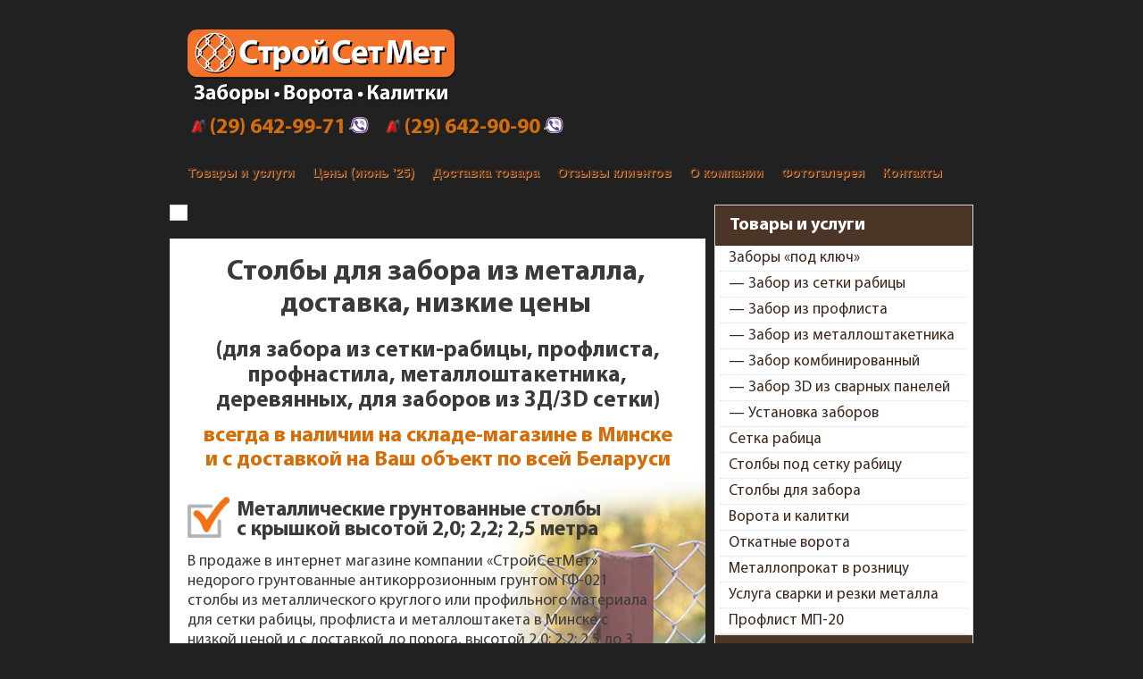

--- FILE ---
content_type: text/html; charset=UTF-8
request_url: https://stroisetmet.by/stolbyi
body_size: 17027
content:
<!DOCTYPE html PUBLIC "-//W3C//DTD XHTML 1.0 Transitional//EN" "http://www.w3.org/TR/xhtml1/DTD/xhtml1-transitional.dtd">
<html xmlns="http://www.w3.org/1999/xhtml" lang="ru-RU">
<head>
<meta http-equiv="Content-Type" content="text/html; charset=UTF-8" />
  
<title>Столбы для забора, низкая цена, купить в Минске с доставкой</title>

 
<link rel="shortcut icon" href="/favicon.ico"/>
<link rel="stylesheet" href="https://stroisetmet.by/wp-content/themes/Galleria/style.css" type="text/css" media="screen" />
<link rel="alternate" type="application/rss+xml" title="СтройСетМет RSS Feed" href="https://stroisetmet.by/feed" />
<link rel="alternate" type="application/atom+xml" title="СтройСетМет Atom Feed" href="https://stroisetmet.by/feed/atom" />
<!-- link rel="pingback" href="https://stroisetmet.by/xmlrpc.php" / -->
<meta name="viewport" content="width=600, minimum-scale=0.2, maximum-scale=1">

<script>
  $(function() {
    if (navigator.userAgent.match(/iPhone/i) || navigator.userAgent.match(/iPad/i)) {
      var viewportmeta = document.querySelector('meta[name="viewport"]');
      if (viewportmeta) {
        viewportmeta.content = 'width=device-width, minimum-scale=1.0, maximum-scale=1.0, initial-scale=1.0';
        document.body.addEventListener('gesturestart', function () {
          viewportmeta.content = 'width=device-width, minimum-scale=0.25, maximum-scale=1.6';
        }, false);
      }
    }
  })
</script>




	<link rel='archives' title='Март 2020' href='https://stroisetmet.by/2020/03' />
	<link rel='archives' title='Март 2017' href='https://stroisetmet.by/2017/03' />
	<link rel='archives' title='Май 2016' href='https://stroisetmet.by/2016/05' />
	<link rel='archives' title='Апрель 2016' href='https://stroisetmet.by/2016/04' />
	<link rel='archives' title='Июль 2013' href='https://stroisetmet.by/2013/07' />
	<link rel='archives' title='Июнь 2013' href='https://stroisetmet.by/2013/06' />
	<link rel='archives' title='Март 2010' href='https://stroisetmet.by/2010/03' />
<link rel='dns-prefetch' href='//s.w.org' />
<link rel="alternate" type="application/rss+xml" title="СтройСетМет &raquo; Лента комментариев к &laquo;Столбы для забора из металла, доставка, низкие цены&raquo;" href="https://stroisetmet.by/stolbyi/feed" />
		<script type="text/javascript">
			window._wpemojiSettings = {"baseUrl":"https:\/\/s.w.org\/images\/core\/emoji\/11\/72x72\/","ext":".png","svgUrl":"https:\/\/s.w.org\/images\/core\/emoji\/11\/svg\/","svgExt":".svg","source":{"concatemoji":"https:\/\/stroisetmet.by\/wp-includes\/js\/wp-emoji-release.min.js?ver=5.0.22"}};
			!function(e,a,t){var n,r,o,i=a.createElement("canvas"),p=i.getContext&&i.getContext("2d");function s(e,t){var a=String.fromCharCode;p.clearRect(0,0,i.width,i.height),p.fillText(a.apply(this,e),0,0);e=i.toDataURL();return p.clearRect(0,0,i.width,i.height),p.fillText(a.apply(this,t),0,0),e===i.toDataURL()}function c(e){var t=a.createElement("script");t.src=e,t.defer=t.type="text/javascript",a.getElementsByTagName("head")[0].appendChild(t)}for(o=Array("flag","emoji"),t.supports={everything:!0,everythingExceptFlag:!0},r=0;r<o.length;r++)t.supports[o[r]]=function(e){if(!p||!p.fillText)return!1;switch(p.textBaseline="top",p.font="600 32px Arial",e){case"flag":return s([55356,56826,55356,56819],[55356,56826,8203,55356,56819])?!1:!s([55356,57332,56128,56423,56128,56418,56128,56421,56128,56430,56128,56423,56128,56447],[55356,57332,8203,56128,56423,8203,56128,56418,8203,56128,56421,8203,56128,56430,8203,56128,56423,8203,56128,56447]);case"emoji":return!s([55358,56760,9792,65039],[55358,56760,8203,9792,65039])}return!1}(o[r]),t.supports.everything=t.supports.everything&&t.supports[o[r]],"flag"!==o[r]&&(t.supports.everythingExceptFlag=t.supports.everythingExceptFlag&&t.supports[o[r]]);t.supports.everythingExceptFlag=t.supports.everythingExceptFlag&&!t.supports.flag,t.DOMReady=!1,t.readyCallback=function(){t.DOMReady=!0},t.supports.everything||(n=function(){t.readyCallback()},a.addEventListener?(a.addEventListener("DOMContentLoaded",n,!1),e.addEventListener("load",n,!1)):(e.attachEvent("onload",n),a.attachEvent("onreadystatechange",function(){"complete"===a.readyState&&t.readyCallback()})),(n=t.source||{}).concatemoji?c(n.concatemoji):n.wpemoji&&n.twemoji&&(c(n.twemoji),c(n.wpemoji)))}(window,document,window._wpemojiSettings);
		</script>
		<style type="text/css">
img.wp-smiley,
img.emoji {
	display: inline !important;
	border: none !important;
	box-shadow: none !important;
	height: 1em !important;
	width: 1em !important;
	margin: 0 .07em !important;
	vertical-align: -0.1em !important;
	background: none !important;
	padding: 0 !important;
}
</style>
<link rel='stylesheet' id='wp-block-library-css'  href='https://stroisetmet.by/wp-includes/css/dist/block-library/style.min.css?ver=5.0.22' type='text/css' media='all' />
<link rel='stylesheet' id='cf7-style-frontend-style-css'  href='https://stroisetmet.by/wp-content/plugins/contact-form-7-style/css/frontend.css?ver=3.1.2' type='text/css' media='all' />
<link rel='stylesheet' id='cf7-style-responsive-style-css'  href='https://stroisetmet.by/wp-content/plugins/contact-form-7-style/css/responsive.css?ver=3.1.2' type='text/css' media='all' />
<link rel='stylesheet' id='contact-form-7-css'  href='https://stroisetmet.by/wp-content/plugins/contact-form-7/includes/css/styles.css?ver=4.4' type='text/css' media='all' />
<script type='text/javascript' src='https://stroisetmet.by/wp-includes/js/jquery/jquery.js?ver=1.12.4'></script>
<script type='text/javascript' src='https://stroisetmet.by/wp-includes/js/jquery/jquery-migrate.min.js?ver=1.4.1'></script>
<script type='text/javascript' src='https://stroisetmet.by/wp-content/themes/Galleria/js/superfish.js?ver=5.0.22'></script>
<script type='text/javascript' src='https://stroisetmet.by/wp-content/themes/Galleria/js/effects.js?ver=5.0.22'></script>
<script type='text/javascript' src='https://stroisetmet.by/wp-content/themes/Galleria/js/sprinkle.js?ver=5.0.22'></script>
<link rel='https://api.w.org/' href='https://stroisetmet.by/wp-json/' />
<link rel="EditURI" type="application/rsd+xml" title="RSD" href="https://stroisetmet.by/xmlrpc.php?rsd" />
<link rel="wlwmanifest" type="application/wlwmanifest+xml" href="https://stroisetmet.by/wp-includes/wlwmanifest.xml" /> 
<link rel='prev' title='Калитки из металла различных видов, производство и продажа' href='https://stroisetmet.by/kalitki' />
<link rel='next' title='Столбы для сетки рабицы, широкий&nbsp;выбор и низкая цена' href='https://stroisetmet.by/stolbi-dlya-setki-rabici' />
<meta name="generator" content="WordPress 5.0.22" />
<link rel="canonical" href="https://stroisetmet.by/stolbyi" />
<link rel="alternate" type="application/json+oembed" href="https://stroisetmet.by/wp-json/oembed/1.0/embed?url=https%3A%2F%2Fstroisetmet.by%2Fstolbyi" />
<link rel="alternate" type="text/xml+oembed" href="https://stroisetmet.by/wp-json/oembed/1.0/embed?url=https%3A%2F%2Fstroisetmet.by%2Fstolbyi&#038;format=xml" />
<meta name="description" content="Вы можете купить у нас металлические столбы для забора. Большой выбор столбов для забора из металла: для сетки рабицы, для профлиста, профнастила, металлоштакетника из 3Д / 3D сетки. Грунтованные. Качество и доступне цены. Доставка из Минска по Беларуси. Свое производство.  " />
<meta name="keywords" content="металлические столбы под сетку рабицу столбики, столб для забора из сетки рабица для сетки рабицы для профлиста, профнастила, металлопрофиля, металлоштакета, евроштакетника, евроштакета, штакетника купить в минске в беларуси" />
<meta name="robots" content="index, follow" />
<!-- <meta name="NextGEN" version="2.2.33" /> -->

<style class='cf7-style' media='screen' type='text/css'>
body .cf7-style.cf7-style-3977 {
  width: 530px;
  height: 370px;
  padding-top: 0;
  padding-right: 0;
  padding-bottom: 0;
  padding-left: 30px;
  float: left;
}
body .cf7-style.cf7-style-3977 input[type='checkbox'] {
  width: 30px;
  height: 30px;
}
body .cf7-style.cf7-style-3977 input {
  width: 220px;
  height: 30px;
  margin-right: 18px;
  padding-right: 10px;
  padding-left: 10px;
  font-size: 16px;
  font-weight: normal;
  font-style: normal;
  text-align: left;
  text-decoration: none;
  color: #3a3a3a;
  border-top-width: 1px;
  border-right-width: 1px;
  border-bottom-width: 1px;
  border-left-width: 1px;
  border-style: solid;
  border-color: #b5b5b5;
  border-top-left-radius: 5px;
  border-top-right-radius: 5px;
  border-bottom-left-radius: 5px;
  border-bottom-right-radius: 5px;
  display: block;
}
body .cf7-style.cf7-style-3977 textarea {
  width: 470px;
  height: 90px;
  padding-top: 15px;
  padding-right: 15px;
  padding-bottom: 15px;
  padding-left: 15px;
  font-size: 15px;
  font-weight: normal;
  font-style: normal;
  text-align: left;
  text-decoration: none;
  color: #3a3a3a;
  border-top-width: 1px;
  border-right-width: 1px;
  border-bottom-width: 1px;
  border-left-width: 1px;
  border-style: solid;
  border-color: #b5b5b5;
  border-top-left-radius: 5px;
  border-top-right-radius: 5px;
  border-bottom-left-radius: 5px;
  border-bottom-right-radius: 5px;
  float: left;
  display: block;
}
body .cf7-style.cf7-style-3977 p {
  margin-top: -2px;
  margin-bottom: -2px;
  font-size: 18px;
  font-weight: bold;
  font-style: normal;
  text-align: left;
  color: #3a3a3a;
  float: left;
}
body .cf7-style.cf7-style-3977 input[type='submit'] {
  width: 501px;
  height: 50px;
  background-color: #f56910;
  margin-top: 5px;
  margin-right: 0;
  margin-bottom: 50px;
  margin-left: 0;
  padding-top: 0;
  padding-right: 0;
  padding-bottom: 0;
  padding-left: 0;
  font-size: 20px;
  font-weight: bold;
  font-style: normal;
  text-align: center;
  text-decoration: unset;
  color: #ffffff;
  border-top-width: 2px;
  border-right-width: 2px;
  border-bottom-width: 2px;
  border-left-width: 2px;
  border-style: outset;
  border-color: #f56910;
  border-top-left-radius: 5px;
  border-top-right-radius: 5px;
  border-bottom-left-radius: 5px;
  border-bottom-right-radius: 5px;
  float: left;
}
body .cf7-style.cf7-style-3977 .wpcf7-validation-errors {
  width: 470px;
  height: 18px;
  background-color: #dd0000;
  margin-top: -46px;
  margin-left: 1px;
  font-size: 14px;
  font-weight: bold;
  font-style: normal;
  text-align: center;
  text-transform: uppercase;
  color: #ffffff;
  border-style: none;
  border-top-left-radius: 5px;
  border-top-right-radius: 5px;
  border-bottom-left-radius: 5px;
  border-bottom-right-radius: 5px;
  float: left;
  display: block;
  box-sizing: inherit;
}
body .cf7-style.cf7-style-3977 .wpcf7-mail-sent-ok {
  width: 470px;
  height: 18px;
  background-color: #00a80e;
  margin-top: -46px;
  margin-left: 1px;
  font-size: 15px;
  font-weight: bold;
  font-style: normal;
  text-align: center;
  text-transform: uppercase;
  color: #ffffff;
  border-style: none;
  border-top-left-radius: 5px;
  border-top-right-radius: 5px;
  border-bottom-left-radius: 5px;
  border-bottom-right-radius: 5px;
  float: left;
  display: inherit;
  box-sizing: inherit;
}
body .cf7-style.cf7-style-3977 select {
  width: 170px;
  height: 30px;
  margin-right: 18px;
  padding-right: 100px;
  padding-left: 15px;
  font-size: 16px;
  font-weight: normal;
  font-style: normal;
  text-align: left;
  text-decoration: none;
  color: #3a3a3a;
  border-top-width: 1px;
  border-right-width: 1px;
  border-bottom-width: 1px;
  border-left-width: 1px;
  border-style: solid;
  border-color: #b5b5b5;
  border-top-left-radius: 5px;
  border-top-right-radius: 5px;
  border-bottom-left-radius: 5px;
  border-bottom-right-radius: 5px;
  box-sizing: inherit;
}
body .cf7-style.cf7-style-3977 input[type='submit']:hover {
  width: 501px;
  height: 50px;
  background-color: #de5600;
  margin-top: 5px;
  margin-bottom: 50px;
  font-size: 20px;
  font-weight: bold;
  font-style: normal;
  text-align: center;
  text-decoration: unset;
  color: #ffffff;
  border-top-width: 2px;
  border-right-width: 2px;
  border-bottom-width: 2px;
  border-left-width: 2px;
  border-style: outset;
  border-top-left-radius: 5px;
  border-top-right-radius: 5px;
  border-bottom-left-radius: 5px;
  border-bottom-right-radius: 5px;
  float: left;
}
body .cf7-style.cf7-style-6287 {
  width: 530px;
  height: 470px;
  padding-top: 0;
  padding-right: 0;
  padding-bottom: 0;
  padding-left: 30px;
  float: left;
}
body .cf7-style.cf7-style-6287 input {
  width: 220px;
  height: 30px;
  margin-right: 18px;
  padding-right: 10px;
  padding-left: 10px;
  font-size: 16px;
  font-weight: normal;
  font-style: normal;
  text-align: left;
  text-decoration: none;
  color: #3a3a3a;
  border-top-width: 1px;
  border-right-width: 1px;
  border-bottom-width: 1px;
  border-left-width: 1px;
  border-style: solid;
  border-color: #b5b5b5;
  border-top-left-radius: 5px;
  border-top-right-radius: 5px;
  border-bottom-left-radius: 5px;
  border-bottom-right-radius: 5px;
  display: block;
}
body .cf7-style.cf7-style-6287 textarea {
  width: 470px;
  height: 160px;
  padding-top: 15px;
  padding-right: 15px;
  padding-bottom: 15px;
  padding-left: 15px;
  font-size: 15px;
  font-weight: normal;
  font-style: normal;
  text-align: left;
  text-decoration: none;
  color: #3a3a3a;
  border-top-width: 1px;
  border-right-width: 1px;
  border-bottom-width: 1px;
  border-left-width: 1px;
  border-style: solid;
  border-color: #b5b5b5;
  border-top-left-radius: 5px;
  border-top-right-radius: 5px;
  border-bottom-left-radius: 5px;
  border-bottom-right-radius: 5px;
  float: left;
  display: block;
}
body .cf7-style.cf7-style-6287 p {
  margin-top: -2px;
  margin-bottom: -2px;
  font-size: 18px;
  font-weight: bold;
  font-style: normal;
  text-align: left;
  color: #3a3a3a;
  float: left;
}
body .cf7-style.cf7-style-6287 input[type='submit'] {
  width: 501px;
  height: 50px;
  background-color: #f56910;
  margin-top: 5px;
  margin-right: 0;
  margin-bottom: 50px;
  margin-left: 0;
  padding-top: 0;
  padding-right: 0;
  padding-bottom: 0;
  padding-left: 0;
  font-size: 20px;
  font-weight: bold;
  font-style: normal;
  text-align: center;
  text-decoration: unset;
  color: #ffffff;
  border-top-width: 2px;
  border-right-width: 2px;
  border-bottom-width: 2px;
  border-left-width: 2px;
  border-style: outset;
  border-color: #f56910;
  border-top-left-radius: 5px;
  border-top-right-radius: 5px;
  border-bottom-left-radius: 5px;
  border-bottom-right-radius: 5px;
  float: left;
}
body .cf7-style.cf7-style-6287 input[type='checkbox'] {
  width: 30px;
  height: 30px;
}
body .cf7-style.cf7-style-6287 .wpcf7-validation-errors {
  width: 470px;
  height: 18px;
  background-color: #dd0000;
  margin-top: -46px;
  margin-left: 1px;
  font-size: 14px;
  font-weight: bold;
  font-style: normal;
  text-align: center;
  text-transform: uppercase;
  color: #ffffff;
  border-style: none;
  border-top-left-radius: 5px;
  border-top-right-radius: 5px;
  border-bottom-left-radius: 5px;
  border-bottom-right-radius: 5px;
  float: left;
  display: block;
  box-sizing: inherit;
}
body .cf7-style.cf7-style-6287 .wpcf7-mail-sent-ok {
  width: 470px;
  height: 18px;
  background-color: #00a80e;
  margin-top: -46px;
  margin-left: 1px;
  font-size: 15px;
  font-weight: bold;
  font-style: normal;
  text-align: center;
  text-transform: uppercase;
  color: #ffffff;
  border-style: none;
  border-top-left-radius: 5px;
  border-top-right-radius: 5px;
  border-bottom-left-radius: 5px;
  border-bottom-right-radius: 5px;
  float: left;
  display: inherit;
  box-sizing: inherit;
}
body .cf7-style.cf7-style-6287 input[type='submit']:hover {
  width: 501px;
  height: 50px;
  background-color: #de5600;
  margin-top: 5px;
  margin-bottom: 50px;
  font-size: 20px;
  font-weight: bold;
  font-style: normal;
  text-align: center;
  text-decoration: unset;
  color: #ffffff;
  border-top-width: 2px;
  border-right-width: 2px;
  border-bottom-width: 2px;
  border-left-width: 2px;
  border-style: outset;
  border-top-left-radius: 5px;
  border-top-right-radius: 5px;
  border-bottom-left-radius: 5px;
  border-bottom-right-radius: 5px;
  float: left;
}
body .cf7-style.cf7-style-6227 {
  width: 530px;
  height: 432px;
  background-color: transparent;
  background-image: url("https://stroisetmet.by/wp-content/uploads/2018/03/order_back_foto.png");
  margin-top: 0;
  margin-right: 0;
  margin-bottom: 0;
  margin-left: 0;
  padding-top: 180px;
  padding-left: 30px;
  float: left;
}
body .cf7-style.cf7-style-6227 input {
  width: 170px;
  height: 30px;
  margin-right: 18px;
  padding-right: 100px;
  padding-left: 15px;
  font-size: 16px;
  font-weight: normal;
  font-style: normal;
  text-align: left;
  text-decoration: none;
  color: #3a3a3a;
  border-top-width: 1px;
  border-right-width: 1px;
  border-bottom-width: 1px;
  border-left-width: 1px;
  border-style: solid;
  border-color: #b5b5b5;
  border-top-left-radius: 5px;
  border-top-right-radius: 5px;
  border-bottom-left-radius: 5px;
  border-bottom-right-radius: 5px;
  display: block;
}
body .cf7-style.cf7-style-6227 textarea {
  width: 470px;
  height: 110px;
  padding-top: 15px;
  padding-right: 15px;
  padding-bottom: 15px;
  padding-left: 15px;
  font-size: 15px;
  font-style: normal;
  text-align: left;
  text-decoration: none;
  color: #3a3a3a;
  border-top-width: 1px;
  border-right-width: 1px;
  border-bottom-width: 1px;
  border-left-width: 1px;
  border-style: solid;
  border-color: #b5b5b5;
  border-top-left-radius: 5px;
  border-top-right-radius: 5px;
  border-bottom-left-radius: 5px;
  border-bottom-right-radius: 5px;
  float: left;
  display: block;
}
body .cf7-style.cf7-style-6227 input[type='submit'] {
  width: 501px;
  height: 50px;
  background-color: #f56910;
  margin-top: 5px;
  margin-right: 0;
  margin-bottom: 50px;
  margin-left: 0;
  padding-top: 0;
  padding-right: 0;
  padding-bottom: 0;
  padding-left: 0;
  font-size: 20px;
  font-weight: bold;
  font-style: normal;
  text-align: center;
  text-decoration: unset;
  color: #ffffff;
  border-top-width: 2px;
  border-right-width: 2px;
  border-bottom-width: 2px;
  border-left-width: 2px;
  border-style: outset;
  border-color: #f56910;
  border-top-left-radius: 5px;
  border-top-right-radius: 5px;
  border-bottom-left-radius: 5px;
  border-bottom-right-radius: 5px;
  float: left;
}
body .cf7-style.cf7-style-6227 .wpcf7-validation-errors {
  width: 470px;
  height: 18px;
  background-color: #dd0000;
  margin-top: -46px;
  margin-left: 1px;
  font-size: 14px;
  font-weight: bold;
  font-style: normal;
  text-align: center;
  text-transform: uppercase;
  color: #ffffff;
  border-style: none;
  border-top-left-radius: 5px;
  border-top-right-radius: 5px;
  border-bottom-left-radius: 5px;
  border-bottom-right-radius: 5px;
  float: inherit;
  display: inherit;
}
body .cf7-style.cf7-style-6227 .wpcf7-mail-sent-ok {
  width: 470px;
  height: 18px;
  background-color: #00a80e;
  margin-top: -46px;
  margin-left: 1px;
  font-size: 15px;
  font-weight: bold;
  font-style: normal;
  text-align: center;
  text-transform: uppercase;
  color: #ffffff;
  border-style: none;
  border-top-left-radius: 5px;
  border-top-right-radius: 5px;
  border-bottom-left-radius: 5px;
  border-bottom-right-radius: 5px;
  float: left;
  display: inherit;
  box-sizing: inherit;
}
body .cf7-style.cf7-style-6227 p {
  margin-top: -2px;
  margin-bottom: -2px;
  font-size: 18px;
  font-weight: bold;
  font-style: normal;
  text-align: left;
  color: #3a3a3a;
  float: left;
}
body .cf7-style.cf7-style-6227 input[type='submit']:hover {
  width: 501px;
  height: 50px;
  background-color: #de5600;
  margin-top: 5px;
  margin-bottom: 50px;
  font-size: 20px;
  font-weight: bold;
  font-style: normal;
  text-align: center;
  text-decoration: unset;
  color: #ffffff;
  border-top-width: 2px;
  border-right-width: 2px;
  border-bottom-width: 2px;
  border-left-width: 2px;
  border-style: outset;
  border-top-left-radius: 5px;
  border-top-right-radius: 5px;
  border-bottom-left-radius: 5px;
  border-bottom-right-radius: 5px;
  float: left;
}
body .cf7-style.cf7-style-6222 {
  width: 530px;
  height: 432px;
  background-color: transparent;
  background-image: url("https://stroisetmet.by/wp-content/uploads/2023/03/order_shtaket_back_foto.png");
  margin-top: 0;
  margin-right: 0;
  margin-bottom: 0;
  margin-left: 0;
  padding-top: 180px;
  padding-left: 30px;
  float: left;
}
body .cf7-style.cf7-style-6222 input {
  width: 170px;
  height: 30px;
  margin-right: 18px;
  padding-right: 100px;
  padding-left: 15px;
  font-size: 16px;
  font-weight: normal;
  font-style: normal;
  text-align: left;
  text-decoration: none;
  color: #3a3a3a;
  border-top-width: 1px;
  border-right-width: 1px;
  border-bottom-width: 1px;
  border-left-width: 1px;
  border-style: solid;
  border-color: #b5b5b5;
  border-top-left-radius: 5px;
  border-top-right-radius: 5px;
  border-bottom-left-radius: 5px;
  border-bottom-right-radius: 5px;
  display: block;
}
body .cf7-style.cf7-style-6222 textarea {
  width: 470px;
  height: 110px;
  padding-top: 15px;
  padding-right: 15px;
  padding-bottom: 15px;
  padding-left: 15px;
  font-size: 15px;
  font-style: normal;
  text-align: left;
  text-decoration: none;
  color: #3a3a3a;
  border-top-width: 1px;
  border-right-width: 1px;
  border-bottom-width: 1px;
  border-left-width: 1px;
  border-style: solid;
  border-color: #b5b5b5;
  border-top-left-radius: 5px;
  border-top-right-radius: 5px;
  border-bottom-left-radius: 5px;
  border-bottom-right-radius: 5px;
  float: left;
  display: block;
}
body .cf7-style.cf7-style-6222 p {
  margin-top: -2px;
  margin-bottom: -2px;
  font-size: 18px;
  font-weight: bold;
  font-style: normal;
  text-align: left;
  color: #3a3a3a;
  float: left;
}
body .cf7-style.cf7-style-6222 input[type='submit'] {
  width: 501px;
  height: 50px;
  background-color: #f56910;
  margin-top: 5px;
  margin-right: 0;
  margin-bottom: 50px;
  margin-left: 0;
  padding-top: 0;
  padding-right: 0;
  padding-bottom: 0;
  padding-left: 0;
  font-size: 20px;
  font-weight: bold;
  font-style: normal;
  text-align: center;
  text-decoration: unset;
  color: #ffffff;
  border-top-width: 2px;
  border-right-width: 2px;
  border-bottom-width: 2px;
  border-left-width: 2px;
  border-style: outset;
  border-color: #f56910;
  border-top-left-radius: 5px;
  border-top-right-radius: 5px;
  border-bottom-left-radius: 5px;
  border-bottom-right-radius: 5px;
  float: left;
}
body .cf7-style.cf7-style-6222 .wpcf7-validation-errors {
  width: 470px;
  height: 18px;
  background-color: #dd0000;
  margin-top: -46px;
  margin-left: 1px;
  font-size: 14px;
  font-weight: bold;
  font-style: normal;
  text-align: center;
  text-transform: uppercase;
  color: #ffffff;
  border-style: none;
  border-top-left-radius: 5px;
  border-top-right-radius: 5px;
  border-bottom-left-radius: 5px;
  border-bottom-right-radius: 5px;
  float: inherit;
  display: inherit;
}
body .cf7-style.cf7-style-6222 .wpcf7-mail-sent-ok {
  width: 470px;
  height: 18px;
  background-color: #00a80e;
  margin-top: -46px;
  margin-left: 1px;
  font-size: 15px;
  font-weight: bold;
  font-style: normal;
  text-align: center;
  text-transform: uppercase;
  color: #ffffff;
  border-style: none;
  border-top-left-radius: 5px;
  border-top-right-radius: 5px;
  border-bottom-left-radius: 5px;
  border-bottom-right-radius: 5px;
  float: left;
  display: inherit;
  box-sizing: inherit;
}
body .cf7-style.cf7-style-6222 input[type='submit']:hover {
  width: 501px;
  height: 50px;
  background-color: #de5600;
  margin-top: 5px;
  margin-bottom: 50px;
  font-size: 20px;
  font-weight: bold;
  font-style: normal;
  text-align: center;
  text-decoration: unset;
  color: #ffffff;
  border-top-width: 2px;
  border-right-width: 2px;
  border-bottom-width: 2px;
  border-left-width: 2px;
  border-style: outset;
  border-top-left-radius: 5px;
  border-top-right-radius: 5px;
  border-bottom-left-radius: 5px;
  border-bottom-right-radius: 5px;
  float: left;
}
body .cf7-style.cf7-style-6216 {
  width: 530px;
  height: 432px;
  background-color: transparent;
  background-image: url("https://stroisetmet.by/wp-content/uploads/2023/03/order_3d_back_foto.png");
  margin-top: 0;
  margin-right: 0;
  margin-bottom: 0;
  margin-left: 0;
  padding-top: 180px;
  padding-left: 30px;
  float: left;
}
body .cf7-style.cf7-style-6216 input {
  width: 170px;
  height: 30px;
  margin-right: 18px;
  padding-right: 100px;
  padding-left: 15px;
  font-size: 16px;
  font-weight: normal;
  font-style: normal;
  text-align: left;
  text-decoration: none;
  color: #3a3a3a;
  border-top-width: 1px;
  border-right-width: 1px;
  border-bottom-width: 1px;
  border-left-width: 1px;
  border-style: solid;
  border-color: #b5b5b5;
  border-top-left-radius: 5px;
  border-top-right-radius: 5px;
  border-bottom-left-radius: 5px;
  border-bottom-right-radius: 5px;
  display: block;
}
body .cf7-style.cf7-style-6216 textarea {
  width: 470px;
  height: 110px;
  padding-top: 15px;
  padding-right: 15px;
  padding-bottom: 15px;
  padding-left: 15px;
  font-size: 15px;
  font-style: normal;
  text-align: left;
  text-decoration: none;
  color: #3a3a3a;
  border-top-width: 1px;
  border-right-width: 1px;
  border-bottom-width: 1px;
  border-left-width: 1px;
  border-style: solid;
  border-color: #b5b5b5;
  border-top-left-radius: 5px;
  border-top-right-radius: 5px;
  border-bottom-left-radius: 5px;
  border-bottom-right-radius: 5px;
  float: left;
  display: block;
}
body .cf7-style.cf7-style-6216 p {
  margin-top: -2px;
  margin-bottom: -2px;
  font-size: 18px;
  font-weight: bold;
  font-style: normal;
  text-align: left;
  color: #3a3a3a;
  float: left;
}
body .cf7-style.cf7-style-6216 input[type='submit'] {
  width: 501px;
  height: 50px;
  background-color: #f56910;
  margin-top: 5px;
  margin-right: 0;
  margin-bottom: 50px;
  margin-left: 0;
  padding-top: 0;
  padding-right: 0;
  padding-bottom: 0;
  padding-left: 0;
  font-size: 20px;
  font-weight: bold;
  font-style: normal;
  text-align: center;
  text-decoration: unset;
  color: #ffffff;
  border-top-width: 2px;
  border-right-width: 2px;
  border-bottom-width: 2px;
  border-left-width: 2px;
  border-style: outset;
  border-color: #f56910;
  border-top-left-radius: 5px;
  border-top-right-radius: 5px;
  border-bottom-left-radius: 5px;
  border-bottom-right-radius: 5px;
  float: left;
}
body .cf7-style.cf7-style-6216 .wpcf7-validation-errors {
  width: 470px;
  height: 18px;
  background-color: #dd0000;
  margin-top: -46px;
  margin-left: 1px;
  font-size: 14px;
  font-weight: bold;
  font-style: normal;
  text-align: center;
  text-transform: uppercase;
  color: #ffffff;
  border-style: none;
  border-top-left-radius: 5px;
  border-top-right-radius: 5px;
  border-bottom-left-radius: 5px;
  border-bottom-right-radius: 5px;
  float: inherit;
  display: inherit;
}
body .cf7-style.cf7-style-6216 .wpcf7-mail-sent-ok {
  width: 470px;
  height: 18px;
  background-color: #00a80e;
  margin-top: -46px;
  margin-left: 1px;
  font-size: 15px;
  font-weight: bold;
  font-style: normal;
  text-align: center;
  text-transform: uppercase;
  color: #ffffff;
  border-style: none;
  border-top-left-radius: 5px;
  border-top-right-radius: 5px;
  border-bottom-left-radius: 5px;
  border-bottom-right-radius: 5px;
  float: left;
  display: inherit;
  box-sizing: inherit;
}
body .cf7-style.cf7-style-6216 input[type='submit']:hover {
  width: 501px;
  height: 50px;
  background-color: #de5600;
  margin-top: 5px;
  margin-bottom: 50px;
  font-size: 20px;
  font-weight: bold;
  font-style: normal;
  text-align: center;
  text-decoration: unset;
  color: #ffffff;
  border-top-width: 2px;
  border-right-width: 2px;
  border-bottom-width: 2px;
  border-left-width: 2px;
  border-style: outset;
  border-top-left-radius: 5px;
  border-top-right-radius: 5px;
  border-bottom-left-radius: 5px;
  border-bottom-right-radius: 5px;
  float: left;
}
body .cf7-style.cf7-style-3175 {
  width: 530px;
  height: 561px;
  background-image: url("https://stroisetmet.by/wp-content/uploads/2018/12/order_Stolbi_back_foto.png");
  margin-top: 0;
  margin-right: 0;
  margin-bottom: 0;
  margin-left: 0;
  padding-top: 60px;
  padding-left: 30px;
  float: left;
}
body .cf7-style.cf7-style-3175 input {
  width: 170px;
  height: 30px;
  margin-right: 18px;
  padding-right: 100px;
  padding-left: 15px;
  font-size: 16px;
  font-weight: normal;
  font-style: normal;
  text-align: left;
  text-decoration: none;
  color: #3a3a3a;
  border-top-width: 1px;
  border-right-width: 1px;
  border-bottom-width: 1px;
  border-left-width: 1px;
  border-style: solid;
  border-color: #b5b5b5;
  border-top-left-radius: 5px;
  border-top-right-radius: 5px;
  border-bottom-left-radius: 5px;
  border-bottom-right-radius: 5px;
  display: block;
}
body .cf7-style.cf7-style-3175 textarea {
  width: 470px;
  height: 55px;
  padding-top: 15px;
  padding-right: 15px;
  padding-bottom: 15px;
  padding-left: 15px;
  font-size: 15px;
  font-style: normal;
  text-align: left;
  text-decoration: none;
  color: #3a3a3a;
  border-top-width: 1px;
  border-right-width: 1px;
  border-bottom-width: 1px;
  border-left-width: 1px;
  border-style: solid;
  border-color: #b5b5b5;
  border-top-left-radius: 5px;
  border-top-right-radius: 5px;
  border-bottom-left-radius: 5px;
  border-bottom-right-radius: 5px;
  float: left;
  display: block;
}
body .cf7-style.cf7-style-3175 p {
  margin-top: -2px;
  margin-bottom: -2px;
  font-size: 18px;
  font-weight: bold;
  font-style: normal;
  text-align: left;
  color: #3a3a3a;
  float: left;
}
body .cf7-style.cf7-style-3175 input[type='submit'] {
  width: 501px;
  height: 50px;
  background-color: #f56910;
  margin-top: 5px;
  margin-right: 0;
  margin-bottom: 50px;
  margin-left: 0;
  padding-top: 0;
  padding-right: 0;
  padding-bottom: 0;
  padding-left: 0;
  font-size: 20px;
  font-weight: bold;
  font-style: normal;
  text-align: center;
  text-decoration: unset;
  color: #ffffff;
  border-top-width: 2px;
  border-right-width: 2px;
  border-bottom-width: 2px;
  border-left-width: 2px;
  border-style: outset;
  border-color: #f56910;
  border-top-left-radius: 5px;
  border-top-right-radius: 5px;
  border-bottom-left-radius: 5px;
  border-bottom-right-radius: 5px;
  float: left;
}
body .cf7-style.cf7-style-3175 select {
  width: 500px;
  height: 30px;
  margin-right: 10px;
  padding-right: 0;
  padding-left: 0;
  font-size: 16px;
  font-weight: normal;
  font-style: normal;
  text-align: left;
  text-decoration: none;
  color: #3a3a3a;
  border-top-width: 1px;
  border-right-width: 1px;
  border-bottom-width: 1px;
  border-left-width: 1px;
  border-color: #b5b5b5;
  border-top-left-radius: 5px;
  border-top-right-radius: 5px;
  border-bottom-left-radius: 5px;
  border-bottom-right-radius: 5px;
  box-sizing: inherit;
}
body .cf7-style.cf7-style-3175 input[type='checkbox'] {
  width: 30px;
  height: 30px;
}
body .cf7-style.cf7-style-3175 .wpcf7-validation-errors {
  width: 470px;
  height: 18px;
  background-color: #dd0000;
  margin-top: -46px;
  margin-left: 1px;
  font-size: 14px;
  font-weight: bold;
  font-style: normal;
  text-align: center;
  text-transform: uppercase;
  color: #ffffff;
  border-style: none;
  border-color: #ffffff;
  border-top-left-radius: 5px;
  border-top-right-radius: 5px;
  border-bottom-left-radius: 5px;
  border-bottom-right-radius: 5px;
  float: inherit;
  display: inherit;
}
body .cf7-style.cf7-style-3175 .wpcf7-mail-sent-ok {
  width: 470px;
  height: 18px;
  background-color: #00a80e;
  margin-top: -46px;
  margin-left: 1px;
  font-size: 15px;
  font-weight: bold;
  font-style: normal;
  text-align: center;
  text-transform: uppercase;
  color: #ffffff;
  border-top-left-radius: 5px;
  border-top-right-radius: 5px;
  border-bottom-left-radius: 5px;
  border-bottom-right-radius: 5px;
  float: left;
  display: inherit;
  box-sizing: inherit;
}
body .cf7-style.cf7-style-3175 input[type='submit']:hover {
  width: 501px;
  height: 50px;
  background-color: #de5600;
  margin-top: 5px;
  margin-bottom: 50px;
  font-size: 20px;
  font-weight: bold;
  font-style: normal;
  text-align: center;
  text-decoration: unset;
  color: #ffffff;
  border-top-width: 2px;
  border-right-width: 2px;
  border-bottom-width: 2px;
  border-left-width: 2px;
  border-style: outset;
  border-top-left-radius: 5px;
  border-top-right-radius: 5px;
  border-bottom-left-radius: 5px;
  border-bottom-right-radius: 5px;
  float: left;
}
body .cf7-style.cf7-style-3125 {
  width: 530px;
  height: 561px;
  background-image: url("https://stroisetmet.by/wp-content/uploads/2018/12/order_Setka_back_foto.png");
  margin-top: 0;
  margin-right: 0;
  margin-bottom: 0;
  margin-left: 0;
  padding-top: 60px;
  padding-left: 30px;
  float: left;
}
body .cf7-style.cf7-style-3125 input {
  width: 170px;
  height: 30px;
  margin-right: 18px;
  padding-right: 100px;
  padding-left: 15px;
  font-size: 16px;
  font-weight: normal;
  font-style: normal;
  text-align: left;
  text-decoration: none;
  color: #3a3a3a;
  border-top-width: 1px;
  border-right-width: 1px;
  border-bottom-width: 1px;
  border-left-width: 1px;
  border-style: solid;
  border-color: #b5b5b5;
  border-top-left-radius: 5px;
  border-top-right-radius: 5px;
  border-bottom-left-radius: 5px;
  border-bottom-right-radius: 5px;
  display: block;
}
body .cf7-style.cf7-style-3125 textarea {
  width: 470px;
  height: 29px;
  padding-top: 15px;
  padding-right: 15px;
  padding-bottom: 15px;
  padding-left: 15px;
  font-size: 15px;
  font-style: normal;
  text-align: left;
  text-decoration: none;
  color: #3a3a3a;
  border-top-width: 1px;
  border-right-width: 1px;
  border-bottom-width: 1px;
  border-left-width: 1px;
  border-style: solid;
  border-color: #b5b5b5;
  border-top-left-radius: 5px;
  border-top-right-radius: 5px;
  border-bottom-left-radius: 5px;
  border-bottom-right-radius: 5px;
  float: left;
  display: block;
}
body .cf7-style.cf7-style-3125 p {
  margin-top: -2px;
  margin-bottom: -2px;
  font-size: 18px;
  font-weight: bold;
  font-style: normal;
  text-align: left;
  color: #3a3a3a;
  float: left;
}
body .cf7-style.cf7-style-3125 input[type='submit'] {
  width: 501px;
  height: 50px;
  background-color: #f56910;
  margin-top: 5px;
  margin-right: 0;
  margin-bottom: 50px;
  margin-left: 0;
  padding-top: 0;
  padding-right: 0;
  padding-bottom: 0;
  padding-left: 0;
  font-size: 20px;
  font-weight: bold;
  font-style: normal;
  text-align: center;
  text-decoration: unset;
  color: #ffffff;
  border-top-width: 2px;
  border-right-width: 2px;
  border-bottom-width: 2px;
  border-left-width: 2px;
  border-style: outset;
  border-color: #f56910;
  border-top-left-radius: 5px;
  border-top-right-radius: 5px;
  border-bottom-left-radius: 5px;
  border-bottom-right-radius: 5px;
  float: left;
}
body .cf7-style.cf7-style-3125 .wpcf7-validation-errors {
  width: 470px;
  height: 18px;
  background-color: #dd0000;
  margin-top: -46px;
  margin-left: 1px;
  font-size: 14px;
  font-weight: bold;
  font-style: normal;
  text-align: center;
  text-transform: uppercase;
  color: #ffffff;
  border-style: none;
  border-color: #ffffff;
  border-top-left-radius: 5px;
  border-top-right-radius: 5px;
  border-bottom-left-radius: 5px;
  border-bottom-right-radius: 5px;
  float: inherit;
  display: inherit;
}
body .cf7-style.cf7-style-3125 input[type='checkbox'] {
  width: 30px;
  height: 30px;
}
body .cf7-style.cf7-style-3125 select {
  width: 500px;
  height: 30px;
  margin-right: 10px;
  padding-right: 0;
  padding-left: 0;
  font-size: 16px;
  font-weight: normal;
  font-style: normal;
  text-align: left;
  text-decoration: none;
  color: #3a3a3a;
  border-top-width: 1px;
  border-right-width: 1px;
  border-bottom-width: 1px;
  border-left-width: 1px;
  border-color: #b5b5b5;
  border-top-left-radius: 5px;
  border-top-right-radius: 5px;
  border-bottom-left-radius: 5px;
  border-bottom-right-radius: 5px;
  box-sizing: inherit;
}
body .cf7-style.cf7-style-3125 .wpcf7-mail-sent-ok {
  width: 470px;
  height: 18px;
  background-color: #00a80e;
  margin-top: -46px;
  margin-left: 1px;
  font-size: 15px;
  font-weight: bold;
  font-style: normal;
  text-align: center;
  text-transform: uppercase;
  color: #ffffff;
  border-style: none;
  border-top-left-radius: 5px;
  border-top-right-radius: 5px;
  border-bottom-left-radius: 5px;
  border-bottom-right-radius: 5px;
  float: left;
  display: inherit;
  box-sizing: inherit;
}
body .cf7-style.cf7-style-3125 input[type='submit']:hover {
  width: 501px;
  height: 50px;
  background-color: #de5600;
  margin-top: 5px;
  margin-bottom: 50px;
  font-size: 20px;
  font-weight: bold;
  font-style: normal;
  text-align: center;
  text-decoration: unset;
  color: #ffffff;
  border-top-width: 2px;
  border-right-width: 2px;
  border-bottom-width: 2px;
  border-left-width: 2px;
  border-style: outset;
  border-top-left-radius: 5px;
  border-top-right-radius: 5px;
  border-bottom-left-radius: 5px;
  border-bottom-right-radius: 5px;
  float: left;
}
body .cf7-style.cf7-style-2150 {
  width: 530px;
  height: 250px;
  margin-top: 0;
  margin-right: 0;
  margin-bottom: 0;
  margin-left: 0;
  padding-top: 0;
  padding-right: 0;
  padding-bottom: 0;
  padding-left: 30px;
  float: left;
}
body .cf7-style.cf7-style-2150 input {
  width: 150px;
  height: 30px;
  margin-right: 18px;
  padding-right: 100px;
  padding-left: 15px;
  font-size: 16px;
  font-weight: normal;
  font-style: normal;
  text-align: left;
  text-decoration: none;
  color: #3a3a3a;
  border-top-width: 1px;
  border-right-width: 1px;
  border-bottom-width: 1px;
  border-left-width: 1px;
  border-style: solid;
  border-color: #b5b5b5;
  border-top-left-radius: 5px;
  border-top-right-radius: 5px;
  border-bottom-left-radius: 5px;
  border-bottom-right-radius: 5px;
  display: block;
}
body .cf7-style.cf7-style-2150 textarea {
  width: 470px;
  height: 80px;
  padding-top: 15px;
  padding-right: 15px;
  padding-bottom: 15px;
  padding-left: 15px;
  font-size: 15px;
  font-style: normal;
  text-align: left;
  text-decoration: none;
  color: #3a3a3a;
  border-top-width: 1px;
  border-right-width: 1px;
  border-bottom-width: 1px;
  border-left-width: 1px;
  border-style: solid;
  border-color: #b5b5b5;
  border-top-left-radius: 5px;
  border-top-right-radius: 5px;
  border-bottom-left-radius: 5px;
  border-bottom-right-radius: 5px;
  float: left;
  display: block;
}
body .cf7-style.cf7-style-2150 p {
  margin-top: -2px;
  margin-bottom: -2px;
  font-size: 18px;
  font-weight: bold;
  font-style: normal;
  text-align: left;
  color: #3a3a3a;
}
body .cf7-style.cf7-style-2150 input[type='submit'] {
  width: 501px;
  height: 50px;
  background-color: #f56910;
  margin-top: 5px;
  margin-right: 0;
  margin-bottom: 50px;
  margin-left: 0;
  padding-top: 0;
  padding-right: 0;
  padding-bottom: 0;
  padding-left: 0;
  font-size: 20px;
  font-weight: bold;
  font-style: normal;
  text-align: center;
  text-decoration: unset;
  color: #ffffff;
  border-top-width: 2px;
  border-right-width: 2px;
  border-bottom-width: 2px;
  border-left-width: 2px;
  border-style: outset;
  border-color: #f56910;
  border-top-left-radius: 5px;
  border-top-right-radius: 5px;
  border-bottom-left-radius: 5px;
  border-bottom-right-radius: 5px;
  float: left;
}
body .cf7-style.cf7-style-2150 .wpcf7-validation-errors {
  width: 470px;
  height: 18px;
  background-color: #dd0000;
  margin-top: -46px;
  margin-left: 1px;
  font-size: 14px;
  font-weight: bold;
  font-style: normal;
  text-align: center;
  text-transform: uppercase;
  color: #ffffff;
  border-style: none;
  border-top-left-radius: 5px;
  border-top-right-radius: 5px;
  border-bottom-left-radius: 5px;
  border-bottom-right-radius: 5px;
  float: inherit;
  display: inherit;
}
body .cf7-style.cf7-style-2150 .wpcf7-mail-sent-ok {
  width: 470px;
  height: 18px;
  background-color: #00a80e;
  margin-top: -46px;
  margin-left: 1px;
  font-size: 15px;
  font-weight: bold;
  font-style: normal;
  text-align: center;
  text-transform: uppercase;
  color: #ffffff;
  border-style: none;
  border-top-left-radius: 5px;
  border-top-right-radius: 5px;
  border-bottom-left-radius: 5px;
  border-bottom-right-radius: 5px;
  float: left;
  display: inherit;
  box-sizing: inherit;
}
body .cf7-style.cf7-style-2150 input[type='submit']:hover {
  width: 501px;
  height: 50px;
  background-color: #de5600;
  margin-top: 5px;
  margin-bottom: 50px;
  font-size: 20px;
  font-weight: bold;
  font-style: normal;
  text-align: center;
  text-decoration: unset;
  color: #ffffff;
  border-top-width: 2px;
  border-right-width: 2px;
  border-bottom-width: 2px;
  border-left-width: 2px;
  border-style: outset;
  border-top-left-radius: 5px;
  border-top-right-radius: 5px;
  border-bottom-left-radius: 5px;
  border-bottom-right-radius: 5px;
  float: left;
}
body .cf7-style.cf7-style-2073 {
  width: 530px;
  height: 494px;
  background-image: url("https://stroisetmet.by/wp-content/uploads/2019/12/order_Montage_back_foto_2.png");
  margin-top: 0;
  margin-right: 0;
  margin-bottom: 0;
  margin-left: 0;
  padding-top: 180px;
  padding-left: 30px;
  float: left;
}
body .cf7-style.cf7-style-2073 input {
  width: 170px;
  height: 30px;
  margin-right: 18px;
  padding-right: 100px;
  padding-left: 15px;
  font-size: 16px;
  font-weight: normal;
  font-style: normal;
  text-align: left;
  text-decoration: none;
  color: #3a3a3a;
  border-top-width: 1px;
  border-right-width: 1px;
  border-bottom-width: 1px;
  border-left-width: 1px;
  border-style: solid;
  border-color: #b5b5b5;
  border-top-left-radius: 5px;
  border-top-right-radius: 5px;
  border-bottom-left-radius: 5px;
  border-bottom-right-radius: 5px;
  display: block;
}
body .cf7-style.cf7-style-2073 textarea {
  width: 470px;
  height: 110px;
  padding-top: 15px;
  padding-right: 15px;
  padding-bottom: 15px;
  padding-left: 15px;
  font-size: 15px;
  font-style: normal;
  text-align: left;
  text-decoration: none;
  color: #3a3a3a;
  border-top-width: 1px;
  border-right-width: 1px;
  border-bottom-width: 1px;
  border-left-width: 1px;
  border-style: solid;
  border-color: #b5b5b5;
  border-top-left-radius: 5px;
  border-top-right-radius: 5px;
  border-bottom-left-radius: 5px;
  border-bottom-right-radius: 5px;
  float: left;
  display: block;
}
body .cf7-style.cf7-style-2073 p {
  margin-top: -2px;
  margin-bottom: -2px;
  font-size: 18px;
  font-weight: bold;
  font-style: normal;
  text-align: left;
  color: #3a3a3a;
  float: left;
}
body .cf7-style.cf7-style-2073 input[type='submit'] {
  width: 501px;
  height: 50px;
  background-color: #f56910;
  margin-top: 5px;
  margin-right: 0;
  margin-bottom: 50px;
  margin-left: 0;
  padding-top: 0;
  padding-right: 0;
  padding-bottom: 0;
  padding-left: 0;
  font-size: 20px;
  font-weight: bold;
  font-style: normal;
  text-align: center;
  text-decoration: unset;
  color: #ffffff;
  border-top-width: 2px;
  border-right-width: 2px;
  border-bottom-width: 2px;
  border-left-width: 2px;
  border-style: outset;
  border-color: #f56910;
  border-top-left-radius: 5px;
  border-top-right-radius: 5px;
  border-bottom-left-radius: 5px;
  border-bottom-right-radius: 5px;
  float: left;
}
body .cf7-style.cf7-style-2073 .wpcf7-validation-errors {
  width: 470px;
  height: 18px;
  background-color: #dd0000;
  margin-top: -46px;
  margin-left: 1px;
  font-size: 14px;
  font-weight: bold;
  font-style: normal;
  text-align: center;
  text-transform: uppercase;
  color: #ffffff;
  border-style: none;
  border-top-left-radius: 5px;
  border-top-right-radius: 5px;
  border-bottom-left-radius: 5px;
  border-bottom-right-radius: 5px;
  float: inherit;
  display: inherit;
}
body .cf7-style.cf7-style-2073 .wpcf7-mail-sent-ok {
  width: 470px;
  height: 18px;
  background-color: #00a80e;
  margin-top: -46px;
  margin-left: 1px;
  font-size: 15px;
  font-weight: bold;
  font-style: normal;
  text-align: center;
  text-transform: uppercase;
  color: #ffffff;
  border-style: none;
  border-top-left-radius: 5px;
  border-top-right-radius: 5px;
  border-bottom-left-radius: 5px;
  border-bottom-right-radius: 5px;
  float: left;
  display: inherit;
  box-sizing: inherit;
}
body .cf7-style.cf7-style-2073 input[type='checkbox'] {
  width: 30px;
  height: 30px;
}
body .cf7-style.cf7-style-2073 input[type='submit']:hover {
  width: 501px;
  height: 50px;
  background-color: #de5600;
  margin-top: 5px;
  margin-bottom: 50px;
  font-size: 20px;
  font-weight: bold;
  font-style: normal;
  text-align: center;
  text-decoration: unset;
  color: #ffffff;
  border-top-width: 2px;
  border-right-width: 2px;
  border-bottom-width: 2px;
  border-left-width: 2px;
  border-style: outset;
  border-top-left-radius: 5px;
  border-top-right-radius: 5px;
  border-bottom-left-radius: 5px;
  border-bottom-right-radius: 5px;
  float: left;
}
body .cf7-style.cf7-style-1839 {
  width: 530px;
  height: 370px;
  padding-top: 0;
  padding-right: 0;
  padding-bottom: 0;
  padding-left: 30px;
  float: left;
}
body .cf7-style.cf7-style-1839 input {
  width: 220px;
  height: 30px;
  margin-right: 18px;
  padding-right: 10px;
  padding-left: 10px;
  font-size: 16px;
  font-weight: normal;
  font-style: normal;
  text-align: left;
  text-decoration: none;
  color: #3a3a3a;
  border-top-width: 1px;
  border-right-width: 1px;
  border-bottom-width: 1px;
  border-left-width: 1px;
  border-style: solid;
  border-color: #b5b5b5;
  border-top-left-radius: 5px;
  border-top-right-radius: 5px;
  border-bottom-left-radius: 5px;
  border-bottom-right-radius: 5px;
  display: block;
}
body .cf7-style.cf7-style-1839 textarea {
  width: 470px;
  height: 60px;
  padding-top: 15px;
  padding-right: 15px;
  padding-bottom: 15px;
  padding-left: 15px;
  font-size: 15px;
  font-weight: normal;
  font-style: normal;
  text-align: left;
  text-decoration: none;
  color: #3a3a3a;
  border-top-width: 1px;
  border-right-width: 1px;
  border-bottom-width: 1px;
  border-left-width: 1px;
  border-style: solid;
  border-color: #b5b5b5;
  border-top-left-radius: 5px;
  border-top-right-radius: 5px;
  border-bottom-left-radius: 5px;
  border-bottom-right-radius: 5px;
  float: left;
  display: block;
}
body .cf7-style.cf7-style-1839 p {
  margin-top: -2px;
  margin-bottom: -2px;
  font-size: 18px;
  font-weight: bold;
  font-style: normal;
  text-align: left;
  color: #3a3a3a;
  float: left;
}
body .cf7-style.cf7-style-1839 input[type='submit'] {
  width: 501px;
  height: 50px;
  background-color: #f56910;
  margin-top: 5px;
  margin-right: 0;
  margin-bottom: 50px;
  margin-left: 0;
  padding-top: 0;
  padding-right: 0;
  padding-bottom: 0;
  padding-left: 0;
  font-size: 20px;
  font-weight: bold;
  font-style: normal;
  text-align: center;
  text-decoration: unset;
  color: #ffffff;
  border-top-width: 2px;
  border-right-width: 2px;
  border-bottom-width: 2px;
  border-left-width: 2px;
  border-style: outset;
  border-color: #f56910;
  border-top-left-radius: 5px;
  border-top-right-radius: 5px;
  border-bottom-left-radius: 5px;
  border-bottom-right-radius: 5px;
  float: left;
}
body .cf7-style.cf7-style-1839 .wpcf7-validation-errors {
  width: 470px;
  height: 18px;
  background-color: #dd0000;
  margin-top: -46px;
  margin-left: 1px;
  font-size: 14px;
  font-weight: bold;
  font-style: normal;
  text-align: center;
  text-transform: uppercase;
  color: #ffffff;
  border-style: none;
  border-top-left-radius: 5px;
  border-top-right-radius: 5px;
  border-bottom-left-radius: 5px;
  border-bottom-right-radius: 5px;
  float: left;
  display: block;
  box-sizing: inherit;
}
body .cf7-style.cf7-style-1839 .wpcf7-mail-sent-ok {
  width: 470px;
  height: 18px;
  background-color: #00a80e;
  margin-top: -46px;
  margin-left: 1px;
  font-size: 15px;
  font-weight: bold;
  font-style: normal;
  text-align: center;
  text-transform: uppercase;
  color: #ffffff;
  border-style: none;
  border-top-left-radius: 5px;
  border-top-right-radius: 5px;
  border-bottom-left-radius: 5px;
  border-bottom-right-radius: 5px;
  float: left;
  display: inherit;
  box-sizing: inherit;
}
body .cf7-style.cf7-style-1839 input[type='checkbox'] {
  width: 30px;
  height: 30px;
}
body .cf7-style.cf7-style-1839 input[type='submit']:hover {
  width: 501px;
  height: 50px;
  background-color: #de5600;
  margin-top: 5px;
  margin-bottom: 50px;
  font-size: 20px;
  font-weight: bold;
  font-style: normal;
  text-align: center;
  text-decoration: unset;
  color: #ffffff;
  border-top-width: 2px;
  border-right-width: 2px;
  border-bottom-width: 2px;
  border-left-width: 2px;
  border-style: outset;
  border-top-left-radius: 5px;
  border-top-right-radius: 5px;
  border-bottom-left-radius: 5px;
  border-bottom-right-radius: 5px;
  float: left;
}
body .cf7-style.cf7-style-1738 {
  width: 530px;
  height: 680px;
  background-color: #ffffff;
  background-image: url("https://stroisetmet.by/wp-content/uploads/2018/09/order_ProfList_back_foto.png");
  margin-top: -20px;
  padding-top: 20px;
  padding-left: 30px;
  float: left;
}
body .cf7-style.cf7-style-1738 input {
  width: 200px;
  height: 30px;
  margin-right: 18px;
  padding-right: 100px;
  padding-left: 15px;
  font-size: 16px;
  font-weight: normal;
  font-style: normal;
  text-align: left;
  text-decoration: none;
  color: #3a3a3a;
  border-top-width: 1px;
  border-right-width: 1px;
  border-bottom-width: 1px;
  border-left-width: 1px;
  border-style: solid;
  border-color: #b5b5b5;
  border-top-left-radius: 5px;
  border-top-right-radius: 5px;
  border-bottom-left-radius: 5px;
  border-bottom-right-radius: 5px;
  display: block;
}
body .cf7-style.cf7-style-1738 select {
  width: 200px;
  height: 30px;
  margin-right: 18px;
  padding-right: 100px;
  padding-left: 15px;
  font-size: 16px;
  font-weight: normal;
  font-style: normal;
  text-align: left;
  text-decoration: none;
  color: #3a3a3a;
  border-top-width: 1px;
  border-right-width: 1px;
  border-bottom-width: 1px;
  border-left-width: 1px;
  border-style: solid;
  border-color: #b5b5b5;
  border-top-left-radius: 5px;
  border-top-right-radius: 5px;
  border-bottom-left-radius: 5px;
  border-bottom-right-radius: 5px;
  box-sizing: inherit;
}
body .cf7-style.cf7-style-1738 textarea {
  width: 470px;
  height: 110px;
  padding-top: 15px;
  padding-right: 15px;
  padding-bottom: 15px;
  padding-left: 15px;
  font-size: 15px;
  font-style: normal;
  text-align: left;
  color: #3a3a3a;
  border-top-width: 1px;
  border-right-width: 1px;
  border-bottom-width: 1px;
  border-left-width: 1px;
  border-style: solid;
  border-color: #b5b5b5;
  border-top-left-radius: 5px;
  border-top-right-radius: 5px;
  border-bottom-left-radius: 5px;
  border-bottom-right-radius: 5px;
  float: left;
  display: block;
}
body .cf7-style.cf7-style-1738 p {
  margin-top: -2px;
  margin-bottom: -2px;
  font-size: 18px;
  font-weight: bold;
  font-style: normal;
  text-align: left;
  color: #3a3a3a;
  float: left;
}
body .cf7-style.cf7-style-1738 input[type='submit'] {
  width: 501px;
  height: 50px;
  background-color: #f56910;
  margin-top: 5px;
  margin-right: 0;
  margin-bottom: 50px;
  margin-left: 0;
  padding-top: 0;
  padding-right: 0;
  padding-bottom: 0;
  padding-left: 0;
  font-size: 20px;
  font-weight: bold;
  font-style: normal;
  text-align: center;
  text-decoration: unset;
  color: #ffffff;
  border-top-width: 2px;
  border-right-width: 2px;
  border-bottom-width: 2px;
  border-left-width: 2px;
  border-style: outset;
  border-color: #f56910;
  border-top-left-radius: 5px;
  border-top-right-radius: 5px;
  border-bottom-left-radius: 5px;
  border-bottom-right-radius: 5px;
  float: left;
}
body .cf7-style.cf7-style-1738 .wpcf7-not-valid-tip {
  width: 470px;
  margin-bottom: -6px;
  padding-bottom: 0;
  font-size: 15px;
  font-weight: bold;
  font-style: normal;
  text-align: left;
  color: #dd0000;
  border-top-width: 0;
  border-right-width: 0;
  border-bottom-width: 0;
  border-left-width: 0;
  border-style: none;
  float: left;
  display: inline;
}
body .cf7-style.cf7-style-1738 .wpcf7-validation-errors {
  width: 470px;
  height: 18px;
  background-color: #dd0000;
  margin-top: -46px;
  margin-left: 1px;
  font-size: 14px;
  font-weight: bold;
  font-style: normal;
  text-align: center;
  text-transform: uppercase;
  color: #ffffff;
  border-style: none;
  border-top-left-radius: 5px;
  border-top-right-radius: 5px;
  border-bottom-left-radius: 5px;
  border-bottom-right-radius: 5px;
  float: inherit;
  display: inherit;
}
body .cf7-style.cf7-style-1738 .wpcf7-mail-sent-ok {
  width: 470px;
  height: 18px;
  background-color: #00a80e;
  margin-top: -46px;
  margin-left: 1px;
  font-size: 15px;
  font-weight: bold;
  font-style: normal;
  text-align: center;
  text-transform: uppercase;
  color: #ffffff;
  border-style: none;
  border-top-left-radius: 5px;
  border-top-right-radius: 5px;
  border-bottom-left-radius: 5px;
  border-bottom-right-radius: 5px;
  float: left;
  display: inherit;
  box-sizing: inherit;
}
body .cf7-style.cf7-style-1738 input[type='submit']:hover {
  width: 501px;
  height: 50px;
  background-color: #de5600;
  margin-top: 5px;
  margin-bottom: 50px;
  font-size: 20px;
  font-weight: bold;
  font-style: normal;
  text-align: center;
  text-decoration: unset;
  color: #ffffff;
  border-top-width: 2px;
  border-right-width: 2px;
  border-bottom-width: 2px;
  border-left-width: 2px;
  border-style: outset;
  border-top-left-radius: 5px;
  border-top-right-radius: 5px;
  border-bottom-left-radius: 5px;
  border-bottom-right-radius: 5px;
  float: left;
}
body .cf7-style.cf7-style-1057 {
  width: 265px;
  height: 175px;
}
body .cf7-style.cf7-style-1057 input {
  width: 230px;
  height: 40px;
  padding-left: 15px;
  font-size: 19px;
  font-weight: normal;
  text-align: left;
  text-decoration: none;
  color: #3a3a3a;
  border-top-width: 1px;
  border-right-width: 1px;
  border-bottom-width: 1px;
  border-left-width: 1px;
  border-style: solid;
  border-color: #b5b5b5;
  border-top-left-radius: 5px;
  border-top-right-radius: 5px;
  border-bottom-left-radius: 5px;
  border-bottom-right-radius: 5px;
}
body .cf7-style.cf7-style-1057 p {
  margin-top: 3px;
  margin-bottom: -8px;
  font-size: 18px;
  font-weight: bold;
  font-style: normal;
  text-align: left;
  text-decoration: none;
  color: #3a3a3a;
  float: left;
}
body .cf7-style.cf7-style-1057 input[type='submit'] {
  width: 246px;
  height: 50px;
  background-color: #f56910;
  padding-top: 0;
  padding-right: 0;
  padding-bottom: 0;
  padding-left: 0;
  font-size: 20px;
  font-weight: bold;
  font-style: normal;
  text-align: center;
  text-decoration: none;
  color: #ffffff;
  border-top-width: 2px;
  border-right-width: 2px;
  border-bottom-width: 2px;
  border-left-width: 2px;
  border-style: outset;
  border-color: #f56910;
  border-top-left-radius: 5px;
  border-top-right-radius: 5px;
  border-bottom-left-radius: 5px;
  border-bottom-right-radius: 5px;
  float: left;
}
body .cf7-style.cf7-style-1057 .wpcf7-validation-errors {
  width: 245px;
  height: 1px;
  margin-top: -18px;
  padding-top: 4px;
  padding-right: 1px;
  padding-bottom: 0;
  padding-left: 1px;
  font-size: 17px;
  font-weight: bold;
  font-style: normal;
  text-align: left;
  text-transform: uppercase;
  text-decoration: none;
  color: #dd0000;
  border-style: none;
  border-top-left-radius: 0;
  border-top-right-radius: 0;
  border-bottom-left-radius: 0;
  border-bottom-right-radius: 0;
  float: none;
  display: inline-block;
}
body .cf7-style.cf7-style-1057 .wpcf7-mail-sent-ok {
  width: 247px;
  height: 38px;
  background-color: #00a80e;
  margin-top: -65px;
  padding-top: 14px;
  padding-right: 0;
  padding-bottom: 0;
  padding-left: 0;
  font-size: 20px;
  font-weight: bold;
  text-align: center;
  text-transform: uppercase;
  color: #ffffff;
  border-style: none;
  border-top-left-radius: 5px;
  border-top-right-radius: 5px;
  border-bottom-left-radius: 5px;
  border-bottom-right-radius: 5px;
  float: none;
  display: inline-block;
}
body .cf7-style.cf7-style-1057 input[type='submit']:hover {
  width: 246px;
  height: 50px;
  background-color: #0066bf;
  padding-top: 0;
  padding-right: 0;
  padding-bottom: 0;
  padding-left: 0;
  font-size: 20px;
  font-weight: bold;
  font-style: normal;
  text-align: center;
  text-decoration: unset;
  color: #ffffff;
  border-top-width: 2px;
  border-right-width: 2px;
  border-bottom-width: 2px;
  border-left-width: 2px;
  border-style: outset;
  border-color: #0066bf;
  border-top-left-radius: 5px;
  border-top-right-radius: 5px;
  border-bottom-left-radius: 5px;
  border-bottom-right-radius: 5px;
  float: left;
}
body .cf7-style.cf7-style-890 {
  width: 530px;
  height: 432px;
  background-color: transparent;
  background-image: url("https://stroisetmet.by/wp-content/uploads/2018/03/order_back_foto.png");
  margin-top: 0;
  margin-right: 0;
  margin-bottom: 0;
  margin-left: 0;
  padding-top: 180px;
  padding-left: 30px;
  float: left;
}
body .cf7-style.cf7-style-890 input {
  width: 170px;
  height: 30px;
  margin-right: 18px;
  padding-right: 100px;
  padding-left: 15px;
  font-size: 16px;
  font-weight: normal;
  font-style: normal;
  text-align: left;
  text-decoration: none;
  color: #3a3a3a;
  border-top-width: 1px;
  border-right-width: 1px;
  border-bottom-width: 1px;
  border-left-width: 1px;
  border-style: solid;
  border-color: #b5b5b5;
  border-top-left-radius: 5px;
  border-top-right-radius: 5px;
  border-bottom-left-radius: 5px;
  border-bottom-right-radius: 5px;
  display: block;
}
body .cf7-style.cf7-style-890 textarea {
  width: 470px;
  height: 110px;
  padding-top: 15px;
  padding-right: 15px;
  padding-bottom: 15px;
  padding-left: 15px;
  font-size: 15px;
  font-style: normal;
  text-align: left;
  text-decoration: none;
  color: #3a3a3a;
  border-top-width: 1px;
  border-right-width: 1px;
  border-bottom-width: 1px;
  border-left-width: 1px;
  border-style: solid;
  border-color: #b5b5b5;
  border-top-left-radius: 5px;
  border-top-right-radius: 5px;
  border-bottom-left-radius: 5px;
  border-bottom-right-radius: 5px;
  float: left;
  display: block;
}
body .cf7-style.cf7-style-890 p {
  margin-top: -2px;
  margin-bottom: -2px;
  font-size: 18px;
  font-weight: bold;
  font-style: normal;
  text-align: left;
  color: #3a3a3a;
  float: left;
}
body .cf7-style.cf7-style-890 input[type='submit'] {
  width: 501px;
  height: 50px;
  background-color: #f56910;
  margin-top: 5px;
  margin-right: 0;
  margin-bottom: 50px;
  margin-left: 0;
  padding-top: 0;
  padding-right: 0;
  padding-bottom: 0;
  padding-left: 0;
  font-size: 20px;
  font-weight: bold;
  font-style: normal;
  text-align: center;
  text-decoration: unset;
  color: #ffffff;
  border-top-width: 2px;
  border-right-width: 2px;
  border-bottom-width: 2px;
  border-left-width: 2px;
  border-style: outset;
  border-color: #f56910;
  border-top-left-radius: 5px;
  border-top-right-radius: 5px;
  border-bottom-left-radius: 5px;
  border-bottom-right-radius: 5px;
  float: left;
}
body .cf7-style.cf7-style-890 .wpcf7-not-valid-tip {
  padding-bottom: 0;
  border-style: none;
}
body .cf7-style.cf7-style-890 .wpcf7-validation-errors {
  width: 470px;
  height: 18px;
  background-color: #dd0000;
  margin-top: -46px;
  margin-left: 1px;
  font-size: 14px;
  font-weight: bold;
  font-style: normal;
  text-align: center;
  text-transform: uppercase;
  color: #ffffff;
  border-style: none;
  border-top-left-radius: 5px;
  border-top-right-radius: 5px;
  border-bottom-left-radius: 5px;
  border-bottom-right-radius: 5px;
  float: inherit;
  display: inherit;
}
body .cf7-style.cf7-style-890 .wpcf7-mail-sent-ok {
  width: 470px;
  height: 18px;
  background-color: #00a80e;
  margin-top: -46px;
  margin-left: 1px;
  font-size: 15px;
  font-weight: bold;
  font-style: normal;
  text-align: center;
  text-transform: uppercase;
  color: #ffffff;
  border-style: none;
  border-top-left-radius: 5px;
  border-top-right-radius: 5px;
  border-bottom-left-radius: 5px;
  border-bottom-right-radius: 5px;
  float: left;
  display: inherit;
  box-sizing: inherit;
}
body .cf7-style.cf7-style-890 input[type='submit']:hover {
  width: 501px;
  height: 50px;
  background-color: #de5600;
  margin-top: 5px;
  margin-bottom: 50px;
  font-size: 20px;
  font-weight: bold;
  font-style: normal;
  text-align: center;
  text-decoration: unset;
  color: #ffffff;
  border-top-width: 2px;
  border-right-width: 2px;
  border-bottom-width: 2px;
  border-left-width: 2px;
  border-style: outset;
  border-top-left-radius: 5px;
  border-top-right-radius: 5px;
  border-bottom-left-radius: 5px;
  border-bottom-right-radius: 5px;
  float: left;
}

</style>
<link rel="icon" href="https://stroisetmet.by/wp-content/uploads/2017/01/logo.png" sizes="32x32" />
<link rel="icon" href="https://stroisetmet.by/wp-content/uploads/2017/01/logo.png" sizes="192x192" />
<link rel="apple-touch-icon-precomposed" href="https://stroisetmet.by/wp-content/uploads/2017/01/logo.png" />
<meta name="msapplication-TileImage" content="https://stroisetmet.by/wp-content/uploads/2017/01/logo.png" />
<link rel='stylesheet' id='su-shortcodes-css'  href='https://stroisetmet.by/wp-content/plugins/shortcodes-ultimate/includes/css/shortcodes.css?ver=5.0.8' type='text/css' media='all' />
<link rel='stylesheet' id='qtip-css'  href='https://stroisetmet.by/wp-content/plugins/shortcodes-ultimate/assets/css/qtip.css?ver=2.1.1' type='text/css' media='all' />
<link rel='stylesheet' id='font-awesome-css'  href='//netdna.bootstrapcdn.com/font-awesome/4.7.0/css/font-awesome.min.css?ver=4.7.0' type='text/css' media='all' />
</head>
<body>

<div class="masthead">

<div id="top"> 
<div class="head">

<div class="blogname" itemscope="" itemtype="http://schema.org/Organization">

<p style="display: none; font-size: 36px;"><a href="https://stroisetmet.by/" title="Перейти на главную страницу сайта компании СтройСетМет"><span style="color: #fefefe;" itemprop="legalName">УП &quot;СтройСетМет&quot;</span></a></p>
<a title="На главную" href="/"><img style="margin: 18px 0px -3px 10px; width: 300px; height: auto;" src="/wp-content/uploads/2013/07/logo_head.svg" alt="Логотип" /></a>


<div class="blogname">
    
<span class="entry" style=""> 
<b style="color: #d66c07;"><img style="border: none; width: 25px; height: 15px;" src="/wp-content/uploads/2013/07/velcom.png" alt="" /><a title="" href="tel:+375296429971"><span itemprop="telephone">(29) 642-99-71</span></a><a style="position: relevant; margin-top: 1px; margin-left: 4px;" title="" href="viber://chat?number=%2B375296429971"><img style="border: none; width: 22px; height: 18px;" src="/wp-content/uploads/2013/07/viber-small-2.svg" alt=""></a> <img style="margin-left: 10px; border: none; width: 25px; height: 15px;" src="/wp-content/uploads/2013/07/velcom.png" alt="" /><a title="" href="tel:+375296429090"><span itemprop="telephone">(29) 642-90-90</span></a><a style="position: relevant; margin-top: 1px; margin-left: 4px;" title="" href="viber://chat?number=%2B375296429090"><img style="border: none; width: 22px; height: 18px;" src="/wp-content/uploads/2013/07/viber-small-2.svg" alt=""></a><meta itemprop="name" content="УП “СтройСетМет”"><meta itemprop="address" content="Центральная 46"></b>
</span>





</div>

</div>

</div>
</div>
<nav id="mobile-menu">
<a href="#" id="menu-icon">Меню</a>
<div class="menu-mobile-menu-container"><ul id="menu-mobile-menu" class="menu"><li id="menu-item-5504" class="menu-item menu-item-type-custom menu-item-object-custom menu-item-home menu-item-5504"><a href="https://stroisetmet.by">Товары и услуги</a></li>
<li id="menu-item-5505" class="menu-item menu-item-type-post_type menu-item-object-page menu-item-5505"><a href="https://stroisetmet.by/tsenyi">Цены (июнь &#8217;25)</a></li>
<li id="menu-item-5507" class="menu-item menu-item-type-post_type menu-item-object-page menu-item-5507"><a href="https://stroisetmet.by/dostavka">Доставка товара</a></li>
<li id="menu-item-5508" class="menu-item menu-item-type-post_type menu-item-object-page menu-item-5508"><a href="https://stroisetmet.by/o-nas">О компании</a></li>
<li id="menu-item-5509" class="menu-item menu-item-type-post_type menu-item-object-page menu-item-5509"><a href="https://stroisetmet.by/fotogalereya">Фотогалерея</a></li>
<li id="menu-item-5510" class="menu-item menu-item-type-post_type menu-item-object-page menu-item-5510"><a href="https://stroisetmet.by/zadat-vopros">Отзывы клиентов</a></li>
<li id="menu-item-5511" class="menu-item menu-item-type-post_type menu-item-object-page menu-item-5511"><a href="https://stroisetmet.by/kontaktyi">Контакты</a></li>
</ul></div></nav>

<nav id="mobile-menu-prod">
<a href="#" id="menu-icon-prod">Товары и услуги</a>
<div class="menu-mobile-prod-container"><ul id="menu-mobile-prod" class="menu"><li id="menu-item-5493" class="menu-item menu-item-type-custom menu-item-object-custom menu-item-5493"><a href="/elementyi-ograzhdeniy">Заборы &#171;под ключ&#187;</a></li>
<li id="menu-item-5494" class="menu-item menu-item-type-custom menu-item-object-custom menu-item-5494"><a href="/zabor-metallicheskij-setka-rabitsa">&#8212; Забор из сетки рабицы</a></li>
<li id="menu-item-5495" class="menu-item menu-item-type-custom menu-item-object-custom menu-item-5495"><a href="/zabor-metallicheskij-iz-proflista">&#8212; Забор из профлиста</a></li>
<li id="menu-item-5496" class="menu-item menu-item-type-custom menu-item-object-custom menu-item-5496"><a href="/zabor-metallicheskij-shtaketnik">&#8212; Забор из металлоштакетника</a></li>
<li id="menu-item-5497" class="menu-item menu-item-type-custom menu-item-object-custom menu-item-5497"><a href="/kombinirovannii-betonnii-zabor">&#8212; Забор комбинированный</a></li>
<li id="menu-item-5498" class="menu-item menu-item-type-custom menu-item-object-custom menu-item-5498"><a href="/zabor-3d-iz-svarnih-panelei">&#8212; Забор 3D из сварных панелей</a></li>
<li id="menu-item-6026" class="menu-item menu-item-type-custom menu-item-object-custom menu-item-6026"><a href="/ustanovka">&#8212; Установка заборов</a></li>
<li id="menu-item-5490" class="menu-item menu-item-type-custom menu-item-object-custom menu-item-5490"><a href="/setka-rabitsa-2">Сетка рабица</a></li>
<li id="menu-item-5491" class="menu-item menu-item-type-custom menu-item-object-custom menu-item-5491"><a href="/stolbi-dlya-setki-rabici">Столбы под сетку рабицу</a></li>
<li id="menu-item-5492" class="menu-item menu-item-type-custom menu-item-object-custom current-menu-item menu-item-5492"><a href="/stolbyi">Столбы для забора</a></li>
<li id="menu-item-5499" class="menu-item menu-item-type-custom menu-item-object-custom menu-item-5499"><a href="/vorota-kalitki">Ворота и калитки</a></li>
<li id="menu-item-5500" class="menu-item menu-item-type-custom menu-item-object-custom menu-item-5500"><a href="/vorota-otkatnye">Откатные ворота</a></li>
<li id="menu-item-5501" class="menu-item menu-item-type-custom menu-item-object-custom menu-item-5501"><a href="/metalloprokat-v-roznitsu">Металлопрокат в розницу</a></li>
<li id="menu-item-5502" class="menu-item menu-item-type-custom menu-item-object-custom menu-item-5502"><a href="/rezka-svarka">Услуга сварки и резки металла</a></li>
<li id="menu-item-5503" class="menu-item menu-item-type-custom menu-item-object-custom menu-item-5503"><a href="/proflist-profnastil">Профлист МП-20</a></li>
</ul></div></nav>

    <div id="foxmenucontainer">
    
        <div id="menu" class="menu-gorizontalnoe-menyu-container"><ul id="menu-gorizontalnoe-menyu" class="sfmenu"><li id="menu-item-44" class="menu-item menu-item-type-custom menu-item-object-custom menu-item-home menu-item-44"><a title="На главную" href="https://stroisetmet.by">Товары и услуги</a></li>
<li id="menu-item-4868" class="menu-item menu-item-type-post_type menu-item-object-page menu-item-4868"><a href="https://stroisetmet.by/tsenyi">Цены (июнь &#8217;25)</a></li>
<li id="menu-item-45" class="menu-item menu-item-type-post_type menu-item-object-page menu-item-45"><a title="Условия и возможности доставки" href="https://stroisetmet.by/dostavka">Доставка товара</a></li>
<li id="menu-item-52" class="menu-item menu-item-type-post_type menu-item-object-page menu-item-52"><a title="Сделайте заказ на нашем сайте" href="https://stroisetmet.by/zadat-vopros">Отзывы клиентов</a></li>
<li id="menu-item-47" class="menu-item menu-item-type-post_type menu-item-object-page menu-item-47"><a href="https://stroisetmet.by/o-nas">О компании</a></li>
<li id="menu-item-49" class="menu-item menu-item-type-post_type menu-item-object-page menu-item-49"><a title="Примеры производимых работ и услуг" href="https://stroisetmet.by/fotogalereya">Фотогалерея</a></li>
<li id="menu-item-46" class="menu-item menu-item-type-post_type menu-item-object-page menu-item-46"><a title="Адрес, телефоны и схема проезда" href="https://stroisetmet.by/kontaktyi">Контакты</a></li>
</ul></div>    
    </div>

</div>

<div id="wrapper" >
<div id="casing">       

<div class="widebanner">
</div>
<div class="clear"></div><div id="content">


<div class="single post-28 post type-post status-publish format-standard has-post-thumbnail hentry category-produktsiya" id="post-28">

<div class ="div-img-single">
	<a class ="img-single" href=""><img class="singimg" src="https://stroisetmet.by/wp-content/themes/Galleria/timthumb.php?src=https://stroisetmet.by/wp-content/uploads/2016/04/metall-stolbi-2.jpg&amp;h=350&amp;w=580&amp;zc=1" alt=""/></a></div>

<div class="cover">

<header>
<div class="title">
<h1>Столбы для забора из металла, доставка, низкие цены</h1>
</div>
</header>

<article>
<div class="entry">
	<p><a name="vverh"></a></p>
<h3 style="font-size: 25px; text-align: center; margin: -30px -20px 0px -20px; font-family: 'Myriad Pro Bold' !important;">(для забора из сетки-рабицы, профлиста, профнастила, металлоштакетника, <br />деревянных, для заборов из 3Д/3D сетки)</h3>
<h5 style="font-size: 24px; text-align: center; margin: -5px -20px 0px -20px; font-family: 'Myriad Pro Bold' !important;"><b style="color: #d66c07;">всегда в наличии на складе-магазине в Минске <br />и с доставкой на Ваш объект по всей Беларуси</b></h5>
<div style="background: url('/wp-content/uploads/2013/07/stolbi-dlia-setki-rabitsi-0.jpg'); margin: -15px -20px -10px -20px; padding: 10px 20px 0px 20px;">
<img src="/wp-content/uploads/2013/07/Ikon-point.png" alt="" width="54" height="74" align="left"></p>
<h2 style="font-size: 1.45em; line-height: 97%; margin: -3px 0px 0px 55px;"><strong>Металлические грунтованные столбы<br />
с крышкой высотой 2,0; 2,2; 2,5 метра</strong></h2>
<p style="font-size: 1.1em; line-height: 130%; margin: -5px 40px 6px 0px;">В продаже в интернет магазине компании «СтройСетМет» недорого грунтованные антикоррозионным грунтом ГФ-021 столбы из металлического круглого или профильного материала для сетки рабицы, профлиста и металлоштакета в Минске с низкой ценой и с доставкой до порога, высотой 2,0; 2,2; 2,5 до 3 метров. В наличии на складе-магазине. Товар собственного производства.</p>
</div>
<div style="background: url('/wp-content/uploads/2013/07/ustanovka-zabora-3.jpg'); margin: -15px -20px 10px -20px; padding: 10px 130px 0px 20px;">
<img src="/wp-content/uploads/2013/07/Ikon-point.png" alt="" width="54" height="74" align="left"></p>
<h3 style="font-size: 1.45em; line-height: 94%; margin: 0px -20px 0px 0px;"><strong>На складе в Минске и с доставкой<br />
до порога в пределах 150 км</strong></h3>
<p style="font-size: 1.00em; line-height: 120%; margin: 00px 0px 0px 0px;">Вы можете купить столбы металлические для забора со склада в Минске, и с доставкой: в Борисове, в Вилейке, в Слуцке, в Илье,<br />
в Клецке, в Солигорске, в Столбцах, в Молодечно, в Фаниполе,<br />
в Дзержинске, в Жодино, в Плещеницах, в Марьиной Горке,<br />
в Смолевичах, в Любане, в Заславле, в Несвиже, в Зембине,<br />
в Старых Дорогах, в Радошковичах, в Червене, в Ивье, в Узде,<br />
в Копыле, в Воложине, в Мяделе, в Логойске, в Барановичах,<br />
в Новогрудке, в Крупках, в Осиповичах, в Глуске, в Бобруйске,</p>
</div>
<h2 style="text-align: center; margin: 20px 0px 0px 0px; ">Столбы для забора<br />
нашего производства</h2>
<p style="font-size: 1.00em; line-height: 120%; margin: 0px 0px -30px 0px; text-align: justify;">Наша организация предлагает в наличии со склада <b style="color: #d66c07; font-size: 1.03em;">столбы под забор</b>:</p>
<p><a href="/wp-content/uploads/2013/07/stolbyi-metall-big.jpg"
title="Cтолбы для забора металлические в Минске купить в Минске в СтройСетМет"
class="ngg-fancybox" ></p>
<p><img align="right"
style="max-width:100%; width: 140px; height: 419px;" 
title="Компания-производитель УП &quot;СтройСетМет&quot;" 
src="/wp-content/uploads/2013/07/stolbyi-metall.jpg" 
alt="Cтолбы для забора металлические в Минске"></a>   </p>
<ul>
<li><b style="color: #d66c07; font-size: 1.2em;">Высота: </b><br />
<b style="font-size: 1.1em;">2,0 метра; 2,2 метра; 2,5 метра.<br />
(под заказ любая высота до 3,0 метров)</b></li>
<li><b style="color: #d66c07; font-size: 1.2em;">Профильная труба: </b><br />
<b style="font-size: 1.1em;">(прямоугольная / квадратная / круглая)<br />
40×20 мм; 40×40 мм; 60×40 мм; 57 мм.</b></li>
<li><b style="color: #d66c07; font-size: 1.2em;">Покраска: </b><br />
<b style="font-size: 1.1em;">грунт ГФ-021 (коричневый).</b></li>
<li><b style="color: #d66c07; font-size: 1.05em;">Под заказ любые другие размеры и типы столбов.</b></li>
</ul>
<p style="font-size: 1.00em; line-height: 120%; margin: 0px 0px 0px 0px; text-align: justify;">
Внимание! Мы также оказываем услуги по выгодной доставке нашего товара. Ознакомьтесь с условиями доставки на странице <b style="color: #d66c07; font-size: 1.0em;"><a title="Узнать условия выгодной доставки." href="/dostavka" target="_blank">Доставка</a></b>.&nbsp;Цены на столбы для забора также находится в нашем <b style="color: #d66c07; font-size: 1.0em;"><a title="Перейти в прайс-лист компании «СтройСетМет»." href="/tsenyi" target="_blank">прайс-листе</a></b>.</p>
<p style="font-size: 1.00em; line-height: 120%; margin: 0px 0px 0px 0px; text-align: justify;">
Вы можете столбы для забора купить в Минске в <b style="color: #d66c07; font-size: 1.0em;"><a title="Узнать как проехать в отдел продаж, схема проезда..." href="/kontaktyi" target="_blank">офисе продаж</a></b> компании «СтройСетМет» по адресу ул. Центральная 46 оптом и в розницу за наличный или безналичный расчет, а также воспользоваться нашей <b style="color: #d66c07; font-size: 1.0em;"><a title="Узнать условия платной доставки." href="/dostavka" target="_blank">доставкой</a></b> на объект.</p>
<div style="background-color: #de5600; margin: 40px 40px 0px 40px; padding: 10px 10px 10px 10px;">
<div style="background-color: #ffffff; margin: 0px 0px 0px 0px; padding: 10px 10px 10px 10px;">
<p style="font-size: 26px; line-height: 110%; text-align: center; margin: -5px 0px 0px 0px;">
<b style="font-size: 28px; line-height: 110%; font-family: 'Myriad Pro Bold' !important; ">Чтобы выбрать высоту столба,<br />
воспользуйтесь консультацией:</b><br />
Телефон: (29) 642-90-90</p>
</div>
</div>
<h2 style="text-align: center; margin: 30px 0px 0px 0px;">Прайс-лист<br />
на столбы для забора</h2>
<table>
<tbody>
<tr style="background: #f6f6f6;">
<td colspan="4" width="638">
<h2 style="line-height: 85%;">Столбы под сетку &#171;рабицу&#187;</h2>
<h5 style="margin: -10px 0px 0px 0px;">Металлические столбы с крючками для сетки рабицы<br />
с приваренной крышкой, грунтованные</h5>
</td>
</tr>
<tr>
<td width="450">Наименование изделия</td>
<td width="100">Цена с НДС, рублей</td>
<td width="50">Ед. измерения</td>
<td width="50">В наличии<br />
(Под заказ)</td>
</tr>
<tr>
<td colspan="4" width="638">
<h4 style="line-height: 90%;">Столб из профиля 40x20x1.5 мм</h4>
</td>
</tr>
<tr>
<td width="393">из профиля 40x20x1.5,<br />
высота 2.0 м<br />
(металлический, под сетку)</td>
<td width="134">16 <img src="/pict/rub.png" alt=" " class="rub"></td>
<td width="60"><img src="/pict/sht.png" alt=" " class="sht"></td>
<td width="50"><img src="/pict/V-nalichii.png" alt=" " class="V-nalichii"></td>
</tr>
<tr>
<td colspan="4" width="638">
<h4 style="line-height: 90%;">Столб из профиля 40x40x1.5 мм</h4>
<h6 style="margin: -10px 0px 0px 0px;">(могут использоваться также для забора из профлиста и штакета)</h6>
</td>
</tr>
<tr>
<td width="299">из профиля 40x40x1.5<br />
высота <strong>2.0 м </strong><br />
(под сетку, профлист и штакет)</td>
<td width="154">20 <img src="/pict/rub.png" alt=" " class="rub"></td>
<td width="30"><img src="/pict/sht.png" alt=" " class="sht"></td>
<td width="130"><img src="/pict/V-nalichii.png" alt=" " class="V-nalichii"></td>
</tr>
<tr>
<td width="299">из профиля 40x40x1.5<br />
высота <strong>2.2 м </strong><br />
(под сетку, профлист и штакет)</td>
<td width="154">22 <img src="/pict/rub.png" alt=" " class="rub"></td>
<td width="30"><img src="/pict/sht.png" alt=" " class="sht"></td>
<td width="130"><img src="/pict/V-nalichii.png" alt=" " class="V-nalichii"></td>
</tr>
<tr>
<td width="299">из профиля 40x40x1.5<br />
высота <strong>2.5 м </strong><br />
(под сетку, профлист и штакет)</td>
<td width="154">25 <img src="/pict/rub.png" alt=" " class="rub"></td>
<td width="30"><img src="/pict/sht.png" alt=" " class="sht"></td>
<td width="130"><img src="/pict/V-nalichii.png" alt=" " class="V-nalichii"></td>
</tr>
<tr>
<td colspan="4" width="638">
<h4 style="line-height: 90%;">Столб из профиля 40x40x2.0 мм</h4>
<h5 style="margin: -10px 0px 0px 0px;">(толщина стенки 2.0 мм)</h5>
</td>
</tr>
<tr>
<td width="299">из профиля 40x40x2.0<br />
высота <strong>2.0 м </strong><br />
(под сетку, профлист и штакет)</td>
<td width="154">23 <img src="/pict/rub.png" alt=" " class="rub"></td>
<td width="30"><img src="/pict/sht.png" alt=" " class="sht"></td>
<td width="130"><img src="/pict/V-nalichii.png" alt=" " class="V-nalichii"></td>
</tr>
<tr>
<td width="299">из профиля 40x40x2.0<br />
высота <strong>2.2 м </strong><br />
(под сетку, профлист и штакет)</td>
<td width="154">25 <img src="/pict/rub.png" alt=" " class="rub"></td>
<td width="30"><img src="/pict/sht.png" alt=" " class="sht"></td>
<td width="130"><img src="/pict/V-nalichii.png" alt=" " class="V-nalichii"></td>
</tr>
<tr>
<td width="299">из профиля 40x40x2.0<br />
высота <strong>2.5 м </strong><br />
(под сетку, профлист и штакет)</td>
<td width="154">28 <img src="/pict/rub.png" alt=" " class="rub"></td>
<td width="30"><img src="/pict/sht.png" alt=" " class="sht"></td>
<td width="130"><img src="/pict/V-nalichii.png" alt=" " class="V-nalichii"></td>
</tr>
</tbody>
</table>
<table>
<tbody>
<tr style="background: #f6f6f6;">
<td colspan="4" width="638">
<h2 style="line-height: 85%;">Столбы для профлиста,<br />
 металлоштакета и &#171;Три Д&#187; забора</h2>
<h5 style="margin: -15px 0px 0px 0px;">и других целей из профиля 60x40x1.5 мм</h5>
</td>
</tr>
<tr>
<td width="450">Наименование изделия</td>
<td width="100">Цена с НДС, рублей</td>
<td width="50">Ед. измерения</td>
<td width="50">В наличии<br />
(Под заказ)</td>
</tr>
<tr>
<td width="299">из профиля 60x40x1.5<br />
высота <strong>2.0 м</strong></td>
<td width="154">24 <img src="/pict/rub.png" alt=" " class="rub"></td>
<td width="30"><img src="/pict/sht.png" alt=" " class="sht"></td>
<td width="130"><img src="/pict/V-nalichii.png" alt=" " class="V-nalichii"></td>
</tr>
<tr>
<td width="299">из профиля 60x40x1.5<br />
высота <strong>2.2 м</strong></td>
<td width="154">27 <img src="/pict/rub.png" alt=" " class="rub"></td>
<td width="30"><img src="/pict/sht.png" alt=" " class="sht"></td>
<td width="130"><img src="/pict/Pod-zakaz.png" alt=" " class="Pod-zakaz"></td>
</tr>
<tr>
<td width="299">из профиля 60x40x1.5<br />
высота <strong>2.5 м</strong></td>
<td width="154">29 <img src="/pict/rub.png" alt=" " class="rub"></td>
<td width="30"><img src="/pict/sht.png" alt=" " class="sht"></td>
<td width="130"><img src="/pict/Pod-zakaz.png" alt=" " class="Pod-zakaz"></td>
</tr>
<tr>
<td colspan="4" width="638">
<h4 style="line-height: 90%;">Столб из профиля 60x40x2.0 мм</h4>
<h5 style="margin: -10px 0px 0px 0px;">(толщина стенки 2.0 мм)</h5>
</td>
</tr>
<tr>
<td width="299">из профиля 60x40x2.0<br />
высота <strong>2.0 м </strong></td>
<td width="154">28 <img src="/pict/rub.png" alt=" " class="rub"></td>
<td width="30"><img src="/pict/sht.png" alt=" " class="sht"></td>
<td width="130"><img src="/pict/V-nalichii.png" alt=" " class="V-nalichii"></td>
</tr>
<tr>
<td width="299">из профиля 60x40x2.0<br />
высота <strong>2.2 м </strong></td>
<td width="154">31 <img src="/pict/rub.png" alt=" " class="rub"></td>
<td width="30"><img src="/pict/sht.png" alt=" " class="sht"></td>
<td width="130"><img src="/pict/V-nalichii.png" alt=" " class="V-nalichii"></td>
</tr>
<tr>
<td width="299">из профиля 60x40x2.0<br />
высота <strong>2.5 м </strong></td>
<td width="154">35 <img src="/pict/rub.png" alt=" " class="rub"></td>
<td width="30"><img src="/pict/sht.png" alt=" " class="sht"></td>
<td width="130"><img src="/pict/V-nalichii.png" alt=" " class="V-nalichii"></td>
</tr>
</tbody>
</table>
<p><!— ценник на столбы для деревянного забора —></p>
<table>
<tbody>
<tr style="background: #f6f6f6;">
<td colspan="4" width="638">
<h2 style="line-height: 85%;">Столбы для деревянного забора </h2>
<h5 style="margin: -15px 0px 0px 0px; line-height: 95%;">Столб из профиля 40x40x2.0 мм<br />
с приваренной к столбу 2 шт. полосой 200x40x4.0 мм,<br />
грунтованный с крышкой<br />
и анкером для бетонирования</h5>
</td>
</tr>
<tr>
<td width="450">Наименование изделия</td>
<td width="100">Цена с НДС, рублей</td>
<td width="50">Ед. измерения</td>
<td width="50">В наличии<br />
(Под заказ)</td>
</tr>
<tr>
<td width="299">из профиля 40x40x2.0<br />
высотой <strong>2.2 метра, </strong><br />
2шт. закладная-полоса 40&#215;4 мм,<br />
для деревянных лаг-поперечин</td>
<td width="154">33 <img src="/pict/rub.png" alt=" " class="rub"></td>
<td width="30"><img src="/pict/sht.png" alt=" " class="sht"></td>
<td width="130"><img src="/pict/Pod-zakaz.png" alt=" " class="Pod-zakaz"></td>
</tr>
</tbody>
</table>
<p><!— ценник на оцинкованные столбы —></p>
<table>
<tbody>
<tr style="background: #f6f6f6;">
<td colspan="4" width="638">
<h2 style="line-height: 85%;">Оцинкованные столбы<br />
<span style="font-size: 0.75em;">для оцинкованных заборов</span></h2>
</td>
</tr>
<tr>
<td width="450">Наименование изделия</td>
<td width="100">Цена с НДС, рублей</td>
<td width="50">Ед. измерения</td>
<td width="50">В наличии<br />
(Под заказ)</td>
</tr>
<tr style="background: #ffc9c9;">
<td width="299"><span style="font-size: 1.4 em;">Столб оцинкованный<br />
из профиля 60*40*1.5 мм </span><br />
<strong>(толщина стенки 1.5 мм) </strong><br />
с полимерным покрытием<br />
RAL8017 (коричневый),<br />
<strong>высота 2.4 м</strong></td>
<td width="154">40 <img src="/pict/rub.png" alt=" " class="rub"></td>
<td width="30"><img src="/pict/sht.png" alt=" " class="sht"></td>
<td width="130"><img src="/pict/V-nalichii.png" alt=" " class="V-nalichii"></td>
</tr>
<tr>
<td colspan="4" width="638">
<h4 style="line-height: 90%;">Столб оцинкованный<br />
из профиля 61x35x1.1 мм<br />
</h4>
<h5 style="margin: -10px 0px 0px 0px;">(толщина стенки 1.1 мм)</h5>
</td>
</tr>
<tr>
<td width="299">из профиля 61x35x1.1<br />
высота <strong>2.0 м</strong></td>
<td width="154">22 <img src="/pict/rub.png" alt=" " class="rub"></td>
<td width="30"><img src="/pict/sht.png" alt=" " class="sht"></td>
<td width="130"><img src="/pict/Pod-zakaz.png" alt=" " class="Pod-zakaz"></td>
</tr>
<tr>
<td width="299">из профиля 61x35x1.1<br />
высота <strong>2.2 м</strong></td>
<td width="154">24 <img src="/pict/rub.png" alt=" " class="rub"></td>
<td width="30"><img src="/pict/sht.png" alt=" " class="sht"></td>
<td width="130"><img src="/pict/Pod-zakaz.png" alt=" " class="Pod-zakaz"></td>
</tr>
<tr>
<td width="299">из профиля 61x35x1.1<br />
высота <strong>2.5 м</strong></td>
<td width="154">28 <img src="/pict/rub.png" alt=" " class="rub"></td>
<td width="30"><img src="/pict/sht.png" alt=" " class="sht"></td>
<td width="130"><img src="/pict/Pod-zakaz.png" alt=" " class="Pod-zakaz"></td>
</tr>
<tr>
<td colspan="4" width="638">
<h4 style="line-height: 85%;">Столб оцинкованный<br />
<span style="color: #c54c00;">с полимерным покрытием RAL </span><br />
из профиля 61x35x1.1 мм</h4>
<h5 style="margin: -10px 0px 0px 0px;">(толщина стенки 1.1 мм)</h5>
</td>
</tr>
<tr>
<td width="299">из профиля 61x35x1.1<br />
высота <strong>2.0 м</strong></td>
<td width="154">28 <img src="/pict/rub.png" alt=" " class="rub"></td>
<td width="30"><img src="/pict/sht.png" alt=" " class="sht"></td>
<td width="130"><img src="/pict/Pod-zakaz.png" alt=" " class="Pod-zakaz"></td>
</tr>
<tr>
<td width="299">из профиля 61x35x1.1<br />
высота <strong>2.2 м</strong></td>
<td width="154">31 <img src="/pict/rub.png" alt=" " class="rub"></td>
<td width="30"><img src="/pict/sht.png" alt=" " class="sht"></td>
<td width="130"><img src="/pict/Pod-zakaz.png" alt=" " class="Pod-zakaz"></td>
</tr>
<tr>
<td width="299">из профиля 61x35x1.1<br />
высота <strong>2.5 м</strong></td>
<td width="154">35 <img src="/pict/rub.png" alt=" " class="rub"></td>
<td width="30"><img src="/pict/sht.png" alt=" " class="sht"></td>
<td width="130"><img src="/pict/Pod-zakaz.png" alt=" " class="Pod-zakaz"></td>
</tr>
</tbody>
</table>
<p><a name="zakaz"></a></p>
<div class="su-divider su-divider-style-dotted" style="margin:15px 0;border-width:2px;border-color:#999999"></div>
<div style="background: url('/wp-content/uploads/2013/07/ustanovka-zabora-22.jpg'); margin: 40px -20px 30px -20px; padding: 10px 0px 110px 0px;">
<h2 style="font-size: 34px; text-align: center; margin: -15px 0px 10px 20px;"><span class="su-tooltip" data-close="no" data-behavior="hover" data-my="bottom center" data-at="top center" data-classes="su-qtip qtip-plain su-qtip-size-3 qtip-shadow" data-title="" title="Вы можете купить металлические столбы для забора от производителя в Минске дешево с доставкой, сделав заказ в рабочее время по указанным телефонам. Вы гарантированно получите качественный товар, изготовленный из стали, окрашенный грунтом, заявленного диаметра и всем необходимым.">Оформить покупку</span></h2>
<p style="font-size: 26px; text-align: center; margin: 15px 0px 10px 10px; font-family: 'Myriad Pro Bold' !important;"><b style="color: #d66c07; font-size: 1.0em;">в компании</b></p>
</div>
<div style="margin: -60px 0px -25px -5px;">
<div class="su-spoiler su-spoiler-style-default su-spoiler-icon-plus su-spoiler-closed"><div class="su-spoiler-title"><span class="su-spoiler-icon"></span></div><div class="su-spoiler-content su-clearfix">
<p style="font-size: 1.00em; line-height: 120%; text-align: justify; margin: -5px 20px 10px 0px;">Вы можете купить товар как за наличный, так и за безналичный расчет. Забрать товар можно либо самостоятельно со склада-магазина в г. Минске на улице Центральная 46, рядом с метро «Автозаводская», либо заказав доставку к Вам до порога. Мы доставляем товар своим транспортом, также с помощью транспортных компаний. Вы получаете товар с чеком и со всеми документами.</p>
<p style="font-size: 1.00em; line-height: 120%; text-align: justify; margin: -5px 20px 20px 0px;">Единственным недостатком покупки товара с доставкой является отсутствие возможности заранее выбрать товар «на ощупь», сравнив разные варианты. Поэтому наши консультанты подскажут Вам и помогут с точным выбором по телефонам. Звоните!</p>
</div></div>
</p></div>
<div style="background: url('/wp-content/uploads/2013/07/Ikon-telephone.png'); margin: 0px -5px 25px -20px; padding: 10px 10px 10px 50px;">
<h3 style="text-align: left; margin: 5px 0px 0px 50px;">Телефонный заказ: <b style="color: #d66c07; font-size: 1.1em;">(29) 642-90-90</b></h3>
</div>
<div style="margin: -55px -25px -30px 372px;">
<div class="su-spoiler su-spoiler-style-default su-spoiler-icon-arrow su-spoiler-closed"><div class="su-spoiler-title"><span class="su-spoiler-icon"></span>Перезвоните мне в Беларуси</div><div class="su-spoiler-content su-clearfix">
<div style="margin: 0px 0px -20px -100px;">
<div role="form" class="wpcf7" id="wpcf7-f888-p28-o1" lang="ru-RU" dir="ltr">
<div class="screen-reader-response"></div>
<form action="/stolbyi#wpcf7-f888-p28-o1" method="post" class="wpcf7-form cf7-style cf7-style-1057" novalidate="novalidate">
<div style="display: none;">
<input type="hidden" name="_wpcf7" value="888" />
<input type="hidden" name="_wpcf7_version" value="4.4" />
<input type="hidden" name="_wpcf7_locale" value="ru_RU" />
<input type="hidden" name="_wpcf7_unit_tag" value="wpcf7-f888-p28-o1" />
<input type="hidden" name="_wpnonce" value="5e755f962e" />
</div>
<p><span class="wpcf7-form-control-wrap your-name-1"><input type="text" name="your-name-1" value="" size="40" class="wpcf7-form-control wpcf7-text wpcf7-validates-as-required" aria-required="true" aria-invalid="false" placeholder="Ваше имя" /></span> </p>
<p><span class="wpcf7-form-control-wrap your-tell-1"><input type="tel" name="your-tell-1" value="" size="40" class="wpcf7-form-control wpcf7-text wpcf7-tel wpcf7-validates-as-required wpcf7-validates-as-tel" aria-required="true" aria-invalid="false" placeholder="Телефон (xx) xxx-xx-xx" /></span></p>
<p><input type="submit" value="Перезвоните мне!" class="wpcf7-form-control wpcf7-submit" /></p>
<div class="wpcf7-response-output wpcf7-display-none"></div></form></div>
</div>
</div></div>
</p></div>
<p><a name="smeta"></a></p>
<div style="background: url('/wp-content/uploads/2013/07/Ikon-notebook.png'); margin: 0px -20px 15px -20px; padding: 10px 10px 10px 50px;">
<h3 style="text-align: left; margin: 5px 0px 0px 50px;"><span class="su-tooltip" data-close="no" data-behavior="hover" data-my="bottom center" data-at="top center" data-classes="su-qtip qtip-plain su-qtip-size-3 qtip-shadow" data-title="" title="Забронируйте товар сейчас под своим именем и телефоном. Мы свяжемся с Вами для уточнения способа получения Вами товара, адреса доставки, даты подготовки заказа к моменту покупки, помощи и консультаций в подборе товара.">Забронировать Ваш заказ:</span></h3>
</div>
<div role="form" class="wpcf7" id="wpcf7-f3172-p28-o2" lang="ru-RU" dir="ltr">
<div class="screen-reader-response"></div>
<form action="/stolbyi#wpcf7-f3172-p28-o2" method="post" class="wpcf7-form cf7-style cf7-style-3175" novalidate="novalidate">
<div style="display: none;">
<input type="hidden" name="_wpcf7" value="3172" />
<input type="hidden" name="_wpcf7_version" value="4.4" />
<input type="hidden" name="_wpcf7_locale" value="ru_RU" />
<input type="hidden" name="_wpcf7_unit_tag" value="wpcf7-f3172-p28-o2" />
<input type="hidden" name="_wpnonce" value="fa2e9831f3" />
</div>
<p>Ваше имя (обязательно):<br />
    <span class="wpcf7-form-control-wrap your-name"><input type="text" name="your-name" value="" size="40" class="wpcf7-form-control wpcf7-text wpcf7-validates-as-required" aria-required="true" aria-invalid="false" /></span> </p>
<p>Ваш телефон (обязательно):<br />
    <span class="wpcf7-form-control-wrap tel-815"><input type="tel" name="tel-815" value="" size="40" class="wpcf7-form-control wpcf7-text wpcf7-tel wpcf7-validates-as-required wpcf7-validates-as-tel" aria-required="true" aria-invalid="false" placeholder="(xx) xxx-xx-xx" /></span></p>
<p>Какие столбы:<br />
   <span class="wpcf7-form-control-wrap menu-232"><select name="menu-232" class="wpcf7-form-control wpcf7-select wpcf7-validates-as-required" aria-required="true" aria-invalid="false"><option value="">---</option><option value="---">---</option><option value="из профиля 40*20*1,5, выс. 2,0 м (металлический, под сетку) 16,00р. шт. В наличии">из профиля 40*20*1,5, выс. 2,0 м (металлический, под сетку) 16,00р. шт. В наличии</option><option value="---">---</option><option value="из профиля 40*40*1,5 выс. 2,0 м (под сетку, профлист и штакет) 20,00р. шт. В наличии">из профиля 40*40*1,5 выс. 2,0 м (под сетку, профлист и штакет) 20,00р. шт. В наличии</option><option value="из профиля 40*40*1,5 выс. 2,2 м (под сетку, профлист и штакет) 22,00р. шт. В наличии">из профиля 40*40*1,5 выс. 2,2 м (под сетку, профлист и штакет) 22,00р. шт. В наличии</option><option value="из профиля 40*40*1,5 выс. 2,5 м (под сетку, профлист и штакет) 25,00р. шт. В наличии">из профиля 40*40*1,5 выс. 2,5 м (под сетку, профлист и штакет) 25,00р. шт. В наличии</option><option value="---">---</option><option value="из профиля 40*40*2,0 выс. 2,0 м (под сетку, профлист и штакет) 23,00р. шт. В наличии">из профиля 40*40*2,0 выс. 2,0 м (под сетку, профлист и штакет) 23,00р. шт. В наличии</option><option value="из профиля 40*40*2,0 выс. 2,2 м (под сетку, профлист и штакет) 25,00р. шт. В наличии">из профиля 40*40*2,0 выс. 2,2 м (под сетку, профлист и штакет) 25,00р. шт. В наличии</option><option value="из профиля 40*40*2,0 выс. 2,5 м (под сетку, профлист и штакет) 28,00р. шт. В наличии">из профиля 40*40*2,0 выс. 2,5 м (под сетку, профлист и штакет) 28,00р. шт. В наличии</option><option value="---">---</option><option value="из профиля 60*40*1,5 высота 2,0 м 24,00р. шт. В наличии">из профиля 60*40*1,5 высота 2,0 м 24,00р. шт. В наличии</option><option value="из профиля 60*40*1,5 высота 2,2 м 27,00р. шт. Под заказ">из профиля 60*40*1,5 высота 2,2 м 27,00р. шт. Под заказ</option><option value="из профиля 60*40*1,5 высота 2,5 м 29,00р. шт. Под заказ">из профиля 60*40*1,5 высота 2,5 м 29,00р. шт. Под заказ</option><option value="---">---</option><option value="из профиля 60*40*2,0 высота 2,0 м 28,00р. шт. В наличии">из профиля 60*40*2,0 высота 2,0 м 28,00р. шт. В наличии</option><option value="из профиля 60*40*2,0 высота 2,2 м 31,00р. шт. В наличии">из профиля 60*40*2,0 высота 2,2 м 31,00р. шт. В наличии</option><option value="из профиля 60*40*2,0 высота 2,5 м 35,00р. шт. В наличии">из профиля 60*40*2,0 высота 2,5 м 35,00р. шт. В наличии</option><option value="---">---</option><option value="из профиля 40*40*2,0 высота 2,2 м (закладные под деревян. штакет) 30,00р. шт. Под заказ">из профиля 40*40*2,0 высота 2,2 м (закладные под деревян. штакет) 30,00р. шт. Под заказ</option><option value="---">---</option><option value="оцинк. 60*40*1,5, c полим. покр. RAL8017, выс.2,4 м 40,00р. В наличии">оцинк. 60*40*1,5, c полим. покр. RAL8017, выс.2,4 м 40,00р. В наличии</option><option value="---">---</option><option value="оцинк. из профиля 61*35*1,1 высота 2,0 м 22,00р. шт. Под заказ">оцинк. из профиля 61*35*1,1 высота 2,0 м 22,00р. шт. Под заказ</option><option value="оцинк. из профиля 61*35*1,1 высота 2,2 м 24,00р. шт. Под заказ">оцинк. из профиля 61*35*1,1 высота 2,2 м 24,00р. шт. Под заказ</option><option value="оцинк. из профиля 61*35*1,1 высота 2,5 м 28,00р. шт. Под заказ">оцинк. из профиля 61*35*1,1 высота 2,5 м 28,00р. шт. Под заказ</option><option value="---">---</option><option value="оцинк + полимер из профиля 61*35*1,1 выс. 2,0 м 28,00р. шт. Под заказ">оцинк + полимер из профиля 61*35*1,1 выс. 2,0 м 28,00р. шт. Под заказ</option><option value="оцинк + полимер из профиля 61*35*1,1 выс. 2,2 м 31,00р. шт. Под заказ">оцинк + полимер из профиля 61*35*1,1 выс. 2,2 м 31,00р. шт. Под заказ</option><option value="оцинк + полимер из профиля 61*35*1,1 выс. 2,5 м 35,00р. шт. Под заказ">оцинк + полимер из профиля 61*35*1,1 выс. 2,5 м 35,00р. шт. Под заказ</option><option value="---">---</option></select></span></p>
<p>Количество столбов:<br />
   <span class="wpcf7-form-control-wrap number-222"><input type="number" name="number-222" value="" class="wpcf7-form-control wpcf7-number wpcf7-validates-as-required wpcf7-validates-as-number" min="1" max="500" aria-required="true" aria-invalid="false" /></span></p>
<p>Дополнения к заказу (доставка и т.д.):<br />
    <span class="wpcf7-form-control-wrap your-message"><textarea name="your-message" cols="40" rows="10" class="wpcf7-form-control wpcf7-textarea" aria-invalid="false"></textarea></span> </p>
<p><span class="wpcf7-form-control-wrap checkbox-203"><span class="wpcf7-form-control wpcf7-checkbox wpcf7-validates-as-required"><span class="wpcf7-list-item first last"><span class="wpcf7-list-item-label">Поставьте тут галочку - это наша защита против СПАМа</span>&nbsp;<input type="checkbox" name="checkbox-203[]" value="Поставьте тут галочку - это наша защита против СПАМа" /></span></span></span></p>
<p><input type="submit" value="Отправить заказ. Вам перезвонят" class="wpcf7-form-control wpcf7-submit" /></p>
<div class="wpcf7-response-output wpcf7-display-none"></div></form></div>
<div style="background: url('/wp-content/uploads/2013/07/Ikon-ukazatel-karta.png'); margin: 650px -20px 30px -20px; padding: 10px 0px 10px 50px;">
<h3 style="font-size: 30px; text-align: left; margin: 5px 0px 0px 50px;">Купить на складе-магазине</h3>
</div>
<div style="background: url('/wp-content/uploads/2013/07/zakaz-v-office.jpg'); margin: -20px -20px 30px -20px; padding: 10px 0px 30px 280px;">
<h3 style="font-size: 1.7em; line-height: 110%; margin: -22px -30px 0px -30px; text-align: center;"><strong>Мы находимся<br />
в Минске на улице<br />
Центральная 46</strong></h3>
<div style="margin: 0px 0px 0px 70px;">
<p><a href="/kontaktyi#robotaem" target="_blank"><input type="button" id="my_button" style="width: 200px;" margin: 0px 0px 0px 50px; value="Режим работы"></a></p>
</div>
<p><a href="/shema" target="_blank"></p>
<h4 style="text-align: center; margin: -20px 0px 0px 20px; color: #d66c07;">Подробная<br />
схема проезда</a></h4>
</div>
<div style="margin: -80px 0px -5px -5px;">
<div class="su-spoiler su-spoiler-style-default su-spoiler-icon-plus su-spoiler-closed"><div class="su-spoiler-title"><span class="su-spoiler-icon"></span></div><div class="su-spoiler-content su-clearfix">
<h4 style="text-align: center; margin: 10px 0px 0px 0px;">Где купить столбы для забора?</h4>
<p style="font-size: 1.00em; line-height: 120%; text-align: justify; margin: 10px 20px 10px 0px;">В розничном магазине компании «СтройСетМет» Вы можете купить металлические столбы для забора, где Вы сможете <a title="Как проехать в отдел продаж, схема проезда..." href="/kontaktyi" target="_blank">ознакомиться с образцами</a>. Вы сможете увидеть <span class="su-tooltip" data-close="no" data-behavior="hover" data-my="bottom center" data-at="top center" data-classes="su-qtip qtip-plain su-qtip-size-3 qtip-shadow" data-title="" title="...в офисе продаж компании СтройСетМет по адресу ул. Центральная 46. Мобильный телефон: ☎ (29) 642-90-90 "><strong>образцы различных столбов</strong></span>, выбрать понравившийся материал, из которого будет сделан Ваш заказ или приобрести готовые столбы с нашего склада. Практика показывает, что покупателю проще всего определиться с выбором столбов именно в магазине. Наши консультанты также могут помочь Вам с выбором столбов, т.к. они подскажут нюансы при их установке, какие типы столбов и как часто их необходимо устанавливать. Бывает, когда покупатель принципиально решает выбрать другой товар, посетив магазин, и получив те или иные консультации.</p>
<p style="font-size: 1.00em; line-height: 120%; text-align: justify; margin: -5px 20px 0px 0px;">Понравившийся товар Вы сможете приобрести за наличный расчет, а также заказать доставку, которая в зависимости от объёма покупки может оказаться бесплатной. Условия доставки смотрите на странице <a title="Узнать условия удобной доставки..." href="/dostavka" target="_blank">«Доставка»</a>.</p>
</div></div>
</p></div>
<h4 style="text-align: center; margin: -5px 0px 30px 0px; line-height: 110%; color: #d66c07;">В случае большого заказа,<br />
уточните наличие товара<br />
перед Вашим приездом<br />
тел. (29) 642-90-90<br />
</h4>
	<div class="clear"></div>
</div>
</article>

</div>
</div>


<div class="clear"></div>

</div>

<nav>
<div class="right">

<div class="sidebar">
<ul>
	<li class="sidebox "><h3 class="sidetitl">Товары и услуги</h3><div class="menu-%d1%82%d0%be%d0%b2%d0%b0%d1%80%d1%8b-%d0%b8-%d1%83%d1%81%d0%bb%d1%83%d0%b3%d0%b8-container"><ul id="menu-%d1%82%d0%be%d0%b2%d0%b0%d1%80%d1%8b-%d0%b8-%d1%83%d1%81%d0%bb%d1%83%d0%b3%d0%b8" class="menu"><li id="menu-item-61" class="menu-item menu-item-type-custom menu-item-object-custom menu-item-has-children menu-item-61"><a title="Изготовление и монтаж заборов" href="/elementyi-ograzhdeniy">Заборы &#171;под ключ&#187;</a>
<ul class="sub-menu">
	<li id="menu-item-423" class="menu-item menu-item-type-custom menu-item-object-custom menu-item-423"><a href="/zabor-metallicheskij-setka-rabitsa">&#8212; Забор из сетки рабицы</a></li>
	<li id="menu-item-441" class="menu-item menu-item-type-custom menu-item-object-custom menu-item-441"><a href="/zabor-metallicheskij-iz-proflista">&#8212; Забор из профлиста</a></li>
	<li id="menu-item-406" class="menu-item menu-item-type-custom menu-item-object-custom menu-item-406"><a href="/zabor-metallicheskij-shtaketnik">&#8212; Забор из металлоштакетника</a></li>
	<li id="menu-item-4568" class="menu-item menu-item-type-post_type menu-item-object-post menu-item-4568"><a href="https://stroisetmet.by/kombinirovannii-betonnii-zabor">&#8212; Забор комбинированный</a></li>
	<li id="menu-item-512" class="menu-item menu-item-type-custom menu-item-object-custom menu-item-512"><a href="/zabor-3d-iz-svarnih-panelei">&#8212; Забор 3D из сварных панелей</a></li>
	<li id="menu-item-6024" class="menu-item menu-item-type-custom menu-item-object-custom menu-item-6024"><a href="/ustanovka">&#8212; Установка заборов</a></li>
</ul>
</li>
<li id="menu-item-59" class="menu-item menu-item-type-custom menu-item-object-custom menu-item-59"><a title="Оцинкованная в рулонах по 10 метров" href="/setka-rabitsa-2">Сетка рабица</a></li>
<li id="menu-item-3865" class="menu-item menu-item-type-custom menu-item-object-custom menu-item-3865"><a href="/stolbi-dlya-setki-rabici">Столбы под сетку рабицу</a></li>
<li id="menu-item-62" class="menu-item menu-item-type-custom menu-item-object-custom current-menu-item menu-item-62"><a title="Металлические столбы для заборов" href="/stolbyi">Столбы для забора</a></li>
<li id="menu-item-63" class="menu-item menu-item-type-custom menu-item-object-custom menu-item-63"><a title="Перейти на страницу товара" href="/vorota-kalitki">Ворота и калитки</a></li>
<li id="menu-item-4049" class="menu-item menu-item-type-custom menu-item-object-custom menu-item-4049"><a href="/vorota-otkatnye">Откатные ворота</a></li>
<li id="menu-item-64" class="menu-item menu-item-type-custom menu-item-object-custom menu-item-64"><a href="/metalloprokat-v-roznitsu">Металлопрокат в розницу</a></li>
<li id="menu-item-521" class="menu-item menu-item-type-custom menu-item-object-custom menu-item-521"><a href="/rezka-svarka">Услуга сварки и резки металла</a></li>
<li id="menu-item-526" class="menu-item menu-item-type-custom menu-item-object-custom menu-item-526"><a href="/proflist-profnastil">Профлист МП-20</a></li>
</ul></div></li><li class="sidebox "><h3 class="sidetitl">Контакты</h3>			<div class="textwidget"><div itemscope="" itemtype="http://schema.org/Organization"><meta itemprop="name" content="УП “СтройСетМет”"></p>
<div class="entry" style="margin: -20px -20px -22px -20px;" itemscope="" itemprop="address" itemtype="http://schema.org/PostalAddress">
<p style="color: #d66c07; font-size: 1.2em; text-align: center;"><strong><span itemprop="addressLocality">г. Минск</span>, <span itemprop="streetAddress">ул. Центральная, 46</span></strong></p>
</div>
<div class="entry" style="margin: 0px -20px -22px -20px;">
<p style="color: #d66c07; font-size: 1.55em;"><img style="width: 25px; height: 15px;" src="/wp-content/uploads/2013/07/velcom.png" alt="" /> <a title="" href="tel:+375296429090"><strong>8 (029) 642-90-90</strong></a><a style="position: relevant; margin-top: 2px; margin-left: 4px;" title="" href="viber://chat?number=%2B375296429090"><img style="border: none; width: 22px; height: 18px;" src="/wp-content/uploads/2013/07/viber-small.svg" alt=""></a><br />
<img style="width: 25px; height: 15px;" src="/wp-content/uploads/2013/07/velcom.png" alt="" /> <a title="" href="tel:+375296429971"><strong>8 (029) 642-99-71</strong></a><a style="position: relevant; margin-top: 2px; margin-left: 4px;" title="" href="viber://chat?number=%2B375296429971"><img style="border: none; width: 22px; height: 18px;" src="/wp-content/uploads/2013/07/viber-small.svg" alt=""></a></p>
<p><a href="/wp-content/uploads/2013/07/Shema_StroiSetMet.jpg" title="Схема расположения компании СтройСетМет в Минске на ул. Центральная 46" class="ngg-fancybox" ><img align="right" style="width: 248px; height: 151px;" title="Схема расположения компании СтройСетМет" src="/wp-content/uploads/2013/07/kont_small_stroisetmet.jpg" alt="Как проехать в компанию СтройСетМет в Минске"></a></p>
<p style="text-align: center; color: #d66c07; font-size: 1.2em;"><a title="Посмотреть подробную схему проезда на  «СтройСетМет»" href="/shema" target="_blank"><strong>Подробная схема проезда</strong></a></p>
</div>
</div>
<style>  .fig777 {    text-align: center;    } </style>
<div class="fig777" style="margin: 0px -18px 0px -18px;">
<div style="margin: 8px 0px 0px 0px; clear: both;">
<span style="" id="pokazat777"><a href="#" onclick="document.getElementById('pokazat777').style.display='none';document.getElementById('skryt777').style.display='';return false;" style="margin -20px, 0px, 0px, 0px;"><span id="imagebutton_Yandex_map" style="margin: 0px 0px 0px 0px;" title=""></span></span></a></span ><span id="skryt777" style="display:none"><iframe src="https://yandex.ru/map-widget/v1/?um=constructor%3A089d806096ffaecf7d1d264943208b04dfeb99e6c37d5d1814de6f64b635bec4&amp;source=constructor" width="284px" height="400px" frameborder="0"></iframe><a href="#" onclick="document.getElementById('skryt777').style.display='none';document.getElementById('pokazat777').style.display='';return false;"><span style="color: #da2128; margin-top: -5px; font-size: 1.2em;">Скрыть</span></a></span>
</div>
<div style="margin: 10px 0px 15px 0px; clear: both;">
<span style="" id="pokazat888"><a href="#" onclick="document.getElementById('pokazat888').style.display='none';document.getElementById('skryt888').style.display='';return false;" style="margin -20px, 0px, 0px, 0px;"><span id="imagebutton_Google_map" style="margin: 0px 0px 0px 0px;" title=""></span></span></a></span ><span id="skryt888" style="display:none"><iframe src="https://www.google.com/maps/embed?pb=!1m18!1m12!1m3!1d2352.1474761375043!2d27.65445471585855!3d53.87580608009343!2m3!1f0!2f0!3f0!3m2!1i1024!2i768!4f13.1!3m3!1m2!1s0x0%3A0xfab38bcf4b0c305a!2z0KHRgtGA0L7QudCh0LXRgtCc0LXRgiDQp9Cf0KLQo9Cf!5e0!3m2!1sru!2sby!4v1615645170604!5m2!1sru!2sby" width="284px" height="400px" style="border:0;" allowfullscreen="" loading="lazy"></iframe><a href="#" onclick="document.getElementById('skryt888').style.display='none';document.getElementById('pokazat888').style.display='';return false;"><span style="color: #da2128; margin-top: -5px; font-size: 1.2em;">Скрыть</span ></a></span>
</div>
</div>
</div>
		</li><li class="sidebox "><h3 class="sidetitl">График работы</h3>			<div class="textwidget"><div itemscope="" itemtype="http://schema.org/LocalBusiness"><meta itemprop="name" content="УП “СтройСетМет”"><meta itemprop="address" content="Центральная 46"><meta itemprop="telephone" content="+375296429090"><meta itemprop="image" content="https://stroisetmet.by/logo.png">

<p style="margin-top: -5px;">
<b style="color: #16a603; font-size:1.2em;">Открыто: <br></b>
<b style="color: #d66c07; font-size:1.2em;"><time datetime="Mo-Fr, 9:00−17:00" itemprop="openingHours">Понед. - Пятница: 9:00 - 17:00</time><br><span style="font-size: 0.90em; color: #f5031f;">Позвоните нам, если хотите <br>приехать к нам после 15:00!</span></b></p>

<p style="margin-top: -8px;"><b style="line-height: 100%; color: #d66c07; font-size:1.2em;">Перерыв (обед): 12:30 - 13:00</b></p>

<p style="margin-top: 0px;">
<b style="color: #f5031f; font-size:1.2em;">Выходной: <br>суббота, воскресенье.</b></p>

</div>

</div>
		</li><li class="sidebox "><h3 class="sidetitl">Заказать обратный звонок</h3>			<div class="textwidget"><div role="form" class="wpcf7" id="wpcf7-f888-o3" lang="ru-RU" dir="ltr">
<div class="screen-reader-response"></div>
<form action="/stolbyi#wpcf7-f888-o3" method="post" class="wpcf7-form cf7-style cf7-style-1057" novalidate="novalidate">
<div style="display: none;">
<input type="hidden" name="_wpcf7" value="888" />
<input type="hidden" name="_wpcf7_version" value="4.4" />
<input type="hidden" name="_wpcf7_locale" value="ru_RU" />
<input type="hidden" name="_wpcf7_unit_tag" value="wpcf7-f888-o3" />
<input type="hidden" name="_wpnonce" value="5e755f962e" />
</div>
<p><span class="wpcf7-form-control-wrap your-name-1"><input type="text" name="your-name-1" value="" size="40" class="wpcf7-form-control wpcf7-text wpcf7-validates-as-required" aria-required="true" aria-invalid="false" placeholder="Ваше имя" /></span> </p>
<p><span class="wpcf7-form-control-wrap your-tell-1"><input type="tel" name="your-tell-1" value="" size="40" class="wpcf7-form-control wpcf7-text wpcf7-tel wpcf7-validates-as-required wpcf7-validates-as-tel" aria-required="true" aria-invalid="false" placeholder="Телефон (xx) xxx-xx-xx" /></span></p>
<p><input type="submit" value="Перезвоните мне!" class="wpcf7-form-control wpcf7-submit" /></p>
<div class="wpcf7-response-output wpcf7-display-none"></div></form></div></div>
		</li><li class="sidebox "><h3 class="sidetitl">Рассрочка платежа</h3>			<div class="textwidget"><p><img style="margin: 0px 0px -17px 0px; width: 248px; height: auto;" title="Рассрочка платежа с картой Черепаха" src="/wp-content/uploads/2013/07/Cherepaha_storisetmet_right-bar-by.jpg" alt="Рассрочка платежа на 8 месяцев с ВТБ Банком и картой Черепаха"></p>
</div>
		</li><li class="sidebox "><h3 class="sidetitl">Наш Инстаграм</h3>			<div class="textwidget"><style>  .fig999 {    text-align: center;    } </style>
<div class="fig999">
<p><img style="margin: 0px 0px -17px 0px; width: 248px; height: auto;" title="Перейти в Instagram" alt="Баннер Instagram" src="/wp-content/uploads/2013/07/Banner-of-instagram-short.svg">
</p>
<div style="margin: -13px 0px 10px 0px; clear: both;">
<a href="https://www.instagram.com/stroisetmet.by" target="_blank"><br />
<span id="imagebutton_Instagram_big_banner_image_animated" style="margin: 0px 0px 0px 0px;" title="Перейти в Instagram"></span><br />
</a>
</div>
<div style="margin: -28px 0px 18px 0px; clear: both;">
<a href="https://www.instagram.com/stroisetmet.by" target="_blank"><br />
<span id="imagebutton_Instagram" style="margin: 0px 0px 0px 0px;" title="Перейти в Instagram"></span><br />
</a>
</div>
</div>
</div>
		</li></ul>
</div>

<div class="featbox">
<h3 class=" sidetitl">Популярная продукция</h3>
<ul>
<li>
	<img class="thumbim" src="https://stroisetmet.by/wp-content/themes/Galleria/timthumb.php?src=https://stroisetmet.by/wp-content/uploads/2010/03/vakansii-stroisetmet.jpg&amp;h=100&amp;w=125&amp;zc=1" alt=""/>
</li>
<div class="wtooltip boxshadow">
<a href=""> <img class="popscreen" src="https://stroisetmet.by/wp-content/themes/Galleria/timthumb.php?src=https://stroisetmet.by/wp-content/uploads/2010/03/vakansii-stroisetmet.jpg&amp;h=200&amp;w=320&amp;zc=1" alt=""/></a>
<strong></strong>
</div>
<li>
	<img class="thumbim" src="https://stroisetmet.by/wp-content/themes/Galleria/timthumb.php?src=https://stroisetmet.by/wp-content/uploads/2013/06/vorota-kalitka-iz-profnastila-central.jpg&amp;h=100&amp;w=125&amp;zc=1" alt=""/>
</li>
<div class="wtooltip boxshadow">
<a href=""> <img class="popscreen" src="https://stroisetmet.by/wp-content/themes/Galleria/timthumb.php?src=https://stroisetmet.by/wp-content/uploads/2013/06/vorota-kalitka-iz-profnastila-central.jpg&amp;h=200&amp;w=320&amp;zc=1" alt=""/></a>
<strong></strong>
</div>
<li>
	<img class="thumbim" src="https://stroisetmet.by/wp-content/themes/Galleria/timthumb.php?src=https://stroisetmet.by/wp-content/uploads/2013/07/proflist-profnastil.jpg&amp;h=100&amp;w=125&amp;zc=1" alt=""/>
</li>
<div class="wtooltip boxshadow">
<a href=""> <img class="popscreen" src="https://stroisetmet.by/wp-content/themes/Galleria/timthumb.php?src=https://stroisetmet.by/wp-content/uploads/2013/07/proflist-profnastil.jpg&amp;h=200&amp;w=320&amp;zc=1" alt=""/></a>
<strong></strong>
</div>
<li>
	<img class="thumbim" src="https://stroisetmet.by/wp-content/themes/Galleria/timthumb.php?src=https://stroisetmet.by/wp-content/uploads/2013/07/металлопрокат.jpg&amp;h=100&amp;w=125&amp;zc=1" alt=""/>
</li>
<div class="wtooltip boxshadow">
<a href=""> <img class="popscreen" src="https://stroisetmet.by/wp-content/themes/Galleria/timthumb.php?src=https://stroisetmet.by/wp-content/uploads/2013/07/металлопрокат.jpg&amp;h=200&amp;w=320&amp;zc=1" alt=""/></a>
<strong></strong>
</div>
<div class="clear"></div>
</ul>
</div>
<div class="clear"></div>


</div></nav>

<footer>
</div>
<div class="clear"></div>

<div class="bottomcover ">

<div id="bottom" >
<ul>

    
	</ul>

<div class="clear"> </div>
</div>
</div>	
<div id="footer">
		
<div class="fcred">

Copyright &copy; 2026 <a href="https://stroisetmet.by" title="СтройСетМет">СтройСетМет</a> - УП &quot;СтройСетМет&quot;.<div width="220" id="copy">

<b style="color: #1C1C1C; font-size: 1.0em;">Данный сайт не является интернет-магазином,
<br>вся информация о товарах, в том числе цены,
<br>носит только ознакомительный характер
<br>и не является основанием для оферты.</b>

</div><br/>

<!-- код Гугл Аналитики-->
<script>
(function(i,s,o,g,r,a,m){i['GoogleAnalyticsObject']=r;i[r]=i[r]||function(){
(i[r].q=i[r].q||[]).push(arguments)},i[r].l=1*new Date();a=s.createElement(o),
m=s.getElementsByTagName(o)[0];a.async=1;a.src=g;m.parentNode.insertBefore(a,m)
})(window,document,'script','https://www.google-analytics.com/analytics.js','ga');

ga('create', 'UA-52856422-2', 'auto');
ga('send', 'pageview');

</script>
<!-- код Гугл Аналитики-->

</div>	
</div>
</div>
<!-- ngg_resource_manager_marker --><script type='text/javascript' src='https://stroisetmet.by/wp-includes/js/comment-reply.min.js?ver=5.0.22'></script>
<script type='text/javascript' src='https://stroisetmet.by/wp-content/plugins/contact-form-7-style/js/frontend-min.js?ver=3.1.2'></script>
<script type='text/javascript' src='https://stroisetmet.by/wp-content/plugins/contact-form-7/includes/js/jquery.form.min.js?ver=3.51.0-2014.06.20'></script>
<script type='text/javascript'>
/* <![CDATA[ */
var _wpcf7 = {"loaderUrl":"https:\/\/stroisetmet.by\/wp-content\/plugins\/contact-form-7\/images\/ajax-loader.gif","recaptchaEmpty":"Please verify that you are not a robot.","sending":"\u041e\u0442\u043f\u0440\u0430\u0432\u043a\u0430...","cached":"1"};
/* ]]> */
</script>
<script type='text/javascript' src='https://stroisetmet.by/wp-content/plugins/contact-form-7/includes/js/scripts.js?ver=4.4'></script>
<script type='text/javascript' src='https://stroisetmet.by/wp-includes/js/wp-embed.min.js?ver=5.0.22'></script>
<script type='text/javascript' src='https://stroisetmet.by/wp-content/plugins/shortcodes-ultimate/assets/js/qtip.js?ver=2.1.1'></script>
<script type='text/javascript'>
/* <![CDATA[ */
var su_other_shortcodes = {"no_preview":"\u042d\u0442\u043e\u0442 \u0448\u043e\u0440\u0442\u043a\u043e\u0434 \u043d\u0435 \u0440\u0430\u0431\u043e\u0442\u0430\u0435\u0442 \u0432 \u0440\u0435\u0436\u0438\u043c\u0435 \u043f\u0440\u0435\u0434\u043f\u0440\u043e\u0441\u043c\u043e\u0442\u0440\u0430. \u041f\u043e\u0436\u0430\u043b\u0443\u0439\u0441\u0442\u0430 \u0432\u0441\u0442\u0430\u0432\u044c\u0442\u0435 \u0448\u043e\u0440\u0442\u043a\u043e\u0434 \u0432 \u0440\u0435\u0434\u0430\u043a\u0442\u043e\u0440 \u0438 \u043f\u043e\u0441\u043c\u043e\u0442\u0440\u0438\u0442\u0435 \u0440\u0435\u0437\u0443\u043b\u044c\u0442\u0430\u0442 \u043d\u0430 \u0441\u0442\u0440\u0430\u043d\u0438\u0446\u0435 \u0437\u0430\u043f\u0438\u0441\u0438."};
/* ]]> */
</script>
<script type='text/javascript' src='https://stroisetmet.by/wp-content/plugins/shortcodes-ultimate/assets/js/other-shortcodes.js?ver=5.0.8'></script>
<!-- Yandex.Metrika counter --><script type="text/javascript">(function (d, w, c) {(w[c] = w[c] || []).push(function() {try {w.yaCounter34713835 = new Ya.Metrika({id:34713835,webvisor:true,clickmap:true});} catch(e) { }});var n = d.getElementsByTagName("script")[0],s = d.createElement("script"),f = function () { n.parentNode.insertBefore(s, n); };s.type = "text/javascript";s.async = true;s.src = (d.location.protocol == "https:" ? "https:" : "http:") + "//mc.yandex.ru/metrika/watch.js";if (w.opera == "[object Opera]") {d.addEventListener("DOMContentLoaded", f, false);} else { f(); }})(document, window, "yandex_metrika_callbacks");</script><noscript><div><img src="//mc.yandex.ru/watch/34713835" style="position:absolute; left:-9999px;" alt="" /></div></noscript><!-- /Yandex.Metrika counter -->
</body>
</html>      </footer>

<!-- Page cached by LiteSpeed Cache 6.5.2 on 2026-01-19 23:01:42 -->

--- FILE ---
content_type: text/css
request_url: https://stroisetmet.by/wp-content/themes/Galleria/style.css
body_size: 12147
content:
/*

Theme Name: Galleria
Theme URL: http://www.web2feel.com/galleria/
Description: Free WordPress theme released by web2feel.com
Author: Jinsona
Author URI: www.web2feel.com
Version: 1.0.0
Tags: Brown, white, grey, css gallery, featured thumbnail, right-sidebar, fixed-width, theme-options, threaded-comments, banner ads, adsense.

*/
*{
	margin: 0px;
	padding: 0px;
}
/*---- Стили оформления картинок для прайса ----*/
   .rub {    position: relative; left: 2px; top: 3px; height: 15px;   }
   .V-nalichii, .kv-metr, .m-pogon, .ed, .sht, .Pod-zakaz, .rulon  
        {  height: 15px; position: relative; top: 1px;  }
   .m2-m-kv {  height: 15px; position: relative; top: 1px; padding-top: 5px;  }
   .visota, .provoloka, .setka-s-iacheikoi {  height: 15px; position: relative; top: 3px;  }
   .mm, .metrov {  height: 15px; position: relative; top: 3px; left: 2px; right: 2px;  }

/*---- Стили оформления тегов с городами ----*/
.townlink{
    padding-right: 5px;
	padding-left: 5px;
    border: 1px solid #e9d1b4;
    border-radius: 5px;
    margin: 2px;
    width: max-content;
    display: inline-table;            
    background-color: #d66c07 !important;
    color: #ffffff !important;
    text-align: center;
    font-family: 'MyriadPro-Cond';
    font-weight: normal;
}
.townlink{
    text-align: center;
}
.townlink:hover{
    text-decoration: none;
    border: 1px solid #ce1111;
}

/*---- Стили оформления ценника "Цинк" Плюс ----*/
tbody.prestige {
  background-image:
   linear-gradient(45deg, rgba(255,255,255,.0) 30%, rgba(255,255,255,.8), rgba(255,255,255,.0) 70%),
   linear-gradient(to right, rgba(255,255,255,.9), rgba(255,255,255,0) 20%, rgba(255,255,255,0) 90%, rgba(255,255,255,.3), rgba(255,255,255,.8));
  background-repeat: no-repeat;
  background-size: 200% 100%, auto, 100% 2px, 100% 2px, 100% 1px, 100% 1px;
  background-position: 200% 0, 0 0, 0 0, 0 100%, 0 4px, 0 calc(100% - 4px);
  box-shadow: rgba(0,0,0,.5) 3px 13px 10px -10px;
}
tbody.prestige:hover {
  transition: .5s linear;
  background-position: -200% 0, 0 0, 0 0, 0 100%, 0 4px, 0 calc(100% - 4px);
}

/*---- Стили оформления шрифта Заголовков Ценников с многими тенями ----*/
.hit-the-floor {
  color: #fff;
  font-size: 12em;
  font-weight: bold;
  font-family: Helvetica;
  text-shadow: 
    0 1px 0 #ccc, 
    0 2px 0 #c9c9c9, 
    0 3px 0 #bbb, 
    0 4px 0 #b9b9b9, 
    0 5px 0 #aaa, 
    0 6px 1px rgba(0,0,0,.1), 
    0 0 5px rgba(0,0,0,.1), 
    0 1px 3px rgba(0,0,0,.3), 
    0 3px 5px rgba(0,0,0,.2), 
    0 5px 10px rgba(0,0,0,.25), 
    0 10px 10px rgba(0,0,0,.2), 
    0 20px 20px rgba(0,0,0,.15);
}
.hit-the-floor {
  text-align: center;
}


/*---- Стили оформления кнопок-ссылок в прайс-листе ----*/
a.buttons-in-price-list {
  /*margin-left: 10px; margin-right: 10px; - нельзя так */
  position: relative;
  z-index: 1;
  display: inline-block;
  width: 1.3em;
  height: 1.3em;
  line-height: 1.4em;
  vertical-align: middle;
  text-align: center;
  text-decoration: none;
  text-shadow: 1px 1px rgba(255,255,255,.3);
  font-size: 100%;
  font-weight: 900;
  color: #ffffff !important;
  border-radius: 100%;
  background: rgb(144,142,105) linear-gradient(rgb(185,181,151), rgb(144,142,105));
  box-shadow: 
	  inset 0 -1px 1px rgba(0,0,0,.5), 
	  inset 0 1px 1px rgba(255,255,255,.9), 
	  0 1px 1px rgba(0,0,0,.9);
}
a.buttons-in-price-list:after {
  /*margin-left: 10px; margin-right: 10px;  - нельзя так */
  content: "";
  position: absolute;
  z-index: -1;
  top: 12%;
  left: 12%;
  right: 12%;
  bottom: 12%;
  border-radius: 100%;
  background: rgb(242,203,20) linear-gradient(rgb(242,203,20), rgb(255,182,7));
  box-shadow:
   inset 0 2px 1px rgba(0,0,0,.5),
   inset 0 -2px 1px rgba(255,255,255,.3);
}


/*---- Стили пульсирующего текста ----*/
.any-flash-text-ORANGE-COLOR {
  -webkit-animation: pulsate 1.3s linear infinite;
  animation: pulsate 1.3s linear infinite;
}
@-webkit-keyframes pulsate {
  50% {color: #ff8f58; text-shadow: 0 0px rgba(0,0,0,.3), 0 0 5px #ffd, 0 0 8px #fff;}
}
@keyframes pulsate {
  50% {color: #ff8f58; text-shadow: 0 0px rgba(0,0,0,.3), 0 0 5px #ffd, 0 0 8px #fff;}
}

/*---- Стили пульсирующего текста ----*/
.any-flash-text-RED-COLOR {
  -webkit-animation: pulsate 1.3s linear infinite;
  animation: pulsate 1.3s linear infinite;
}
@-webkit-keyframes pulsate {
  50% {color: #ff0320; text-shadow: 0 0px rgba(0,0,0,.3), 0 0 5px #090909, 0 0 8px #fff;}
}
@keyframes pulsate {
  50% {color: #ff0320; text-shadow: 0 0px rgba(0,0,0,.3), 0 0 5px #ff0320, 0 0 8px #fff;}
}

/*---- Стили оформления тегов с ключевыми словами ----*/
.tagslink{
    padding: 5px;
    border: 1px solid #e9d1b4;
    border-radius: 5px;
    margin: 2px;
    width: max-content;
    display: inline-table;            
    background-color: #ffffff;
    color: #000;
    font-size: smaller;
    text-align: center;
    font-family: 'MyriadPro-Cond';
    font-weight: normal;
}
.tagslinks{
    text-align: center;
}
.tagslink:hover{
    text-decoration: none;
    border: 1px solid #ce1111;
}


/******************* Своя кнопка рыжего цвета *******************/
#my_button
{
	width: 250px;
	height: 50px;
	background-color: #f56910 !important;
	color:#fff !important;
	Font-size: 20px;
	font-family: 'Myriad Pro Bold' !important;
	Font-weight: bold;
	Text-decoration: unset;
	Text-Align: center;
	text-shadow: none!important;
	text-transform: none;
	Border-Width: 2px 2px 2px 2px; 
	border-radius: 5px !important;
	Border-Style: outset;
	Border-color: #f56910;
}

#my_button:hover
{ 
	-webkit-transition: all 0.05s ease!important; 
	-moz-transition: all 0.05s ease!important; 
	 transition: all 0.05s ease!important;
	background-color: #de5600!important;
}

#my_button:active
{
	width: 250px;
	height: 50px;
	background-color: #d75706!important;
	color: #fff !important;
	Font-size: 20px;
	font-family: 'Myriad Pro Bold' !important;
	Font-weight: bold;
	Text-decoration: unset;
	Text-Align: center;
	text-shadow: none!important;
	text-transform: none;
	Border-Width: 2px 2px 2px 2px; 
	border-radius: 5px !important;
	Border-Style: inset;
	Border-color: #d75706;
}
/******************* КОНЕЦ Своя кнопка *******************/

/******************* Своя кнопка СЕРОГО цвета ************/
#my_button_grey
{
	width: 250px;
	height: 50px;
	background-color: #aaa9a9 !important;
	color:#fff !important;
	Font-size: 20px;
	font-family: 'Myriad Pro Bold' !important;
	Font-weight: bold;
	Text-decoration: unset;
	Text-Align: center;
	text-shadow: none!important;
	text-transform: none;
	Border-Width: 2px 2px 2px 2px; 
	border-radius: 5px !important;
	Border-Style: outset;
	Border-color: #cccccc;
}

#my_button_grey:hover
{ 
	-webkit-transition: all 0.35s ease!important; 
	-moz-transition: all 0.35s ease!important; 
	 transition: all 0.35s ease!important;
	background-color: #999999!important;
}

#my_button_grey:active
{
	width: 250px;
	height: 50px;
	background-color: #666666!important;
	color: #fff !important;
	Font-size: 20px;
	font-family: 'Myriad Pro Bold' !important;
	Font-weight: bold;
	Text-decoration: unset;
	Text-Align: center;
	text-shadow: none!important;
	text-transform: none;
	Border-Width: 2px 2px 2px 2px; 
	border-radius: 5px !important;
	Border-Style: inset;
	Border-color: #666666;
}
/******************* КОНЕЦ Своя СЕРАЯ кнопка **************/

/******************* Своя кнопка СЕРОГО цвета для МЕНЮ статьи ************/
#my_button_grey_menu
{
	width: 560px;
	height: 35px;
	background-color: #f8f7f7 !important;
	color:#515151 !important; 
	Font-size: 24px;
	font-family: 'Myriad Pro Bold';
	Font-weight: bold;
	Text-decoration: unset;
	Text-Align: left;
	text-shadow: none !important;
	text-transform: none;
	Border-Width: 0px 0px 0px 0px; 
	border-radius: 5px important;
	Border-Style: outset;
	Border-color: #f2f1f1;
}

#my_button_grey_menu:hover
{ 
	-webkit-transition: all 0.05s ease!important; 
	-moz-transition: all 0.05s ease!important; 
	 transition: all 0.05s ease!important;
	background-color: #d9d9d9!important;
}

#my_button_grey_menu:active
{
	width: 560px;
	height: 35px;
	background-color: #d9d9d9 !important;
	color:#515151 !important;
	Font-size: 24px;
	font-family: 'Myriad Pro Bold';
	Font-weight: bold;
	Text-decoration: unset;
	Text-Align: left;
	text-shadow: none!important;
	text-transform: none;
	Border-Width: 0px 0px 0px 0px; 
	border-radius: 5px ! important;
	Border-Style: inset;
	Border-color: #d9d9d9;
}
/******************* КОНЕЦ Своя СЕРАЯ цвета для МЕНЮ статьи **************/






/******************* Своя кнопка КРАСНАЯ цвета ************/
#my_button_red
{
	width: 250px;
	height: 50px;
	background-color: #ff0000 !important;
	color:#fff !important;
	Font-size: 20px;
	Font-weight: bold;
	Text-decoration: unset;
	Text-Align: center;
	text-shadow: none!important;
	text-transform: none;
	Border-Width: 2px 2px 2px 2px; 
	border-radius: 5px !important;
	Border-Style: outset;
	Border-color: #ff2828;
}

#my_button_red:hover
{ 
	-webkit-transition: all 0.35s ease!important; 
	-moz-transition: all 0.35s ease!important; 
	 transition: all 0.35s ease!important;
	background-color: #cc0000!important;
	Border-color: #d90303;
}

#my_button_red:active
{
	width: 250px;
	height: 50px;
	background-color: #990000!important;
	color: #fff !important;
	Font-size: 20px;
	Font-weight: bold;
	Text-decoration: unset;
	Text-Align: center;
	text-shadow: none!important;
	text-transform: none;
	Border-Width: 2px 2px 2px 2px; 
	border-radius: 5px !important;
	Border-Style: inset;
	Border-color: #ae0303;
}
/******************* КОНЕЦ Своя КРАСНАЯ кнопка **************/

/*--- стили кнопок Яндекс и Гугл Карт для /Контакты ---*/

#imagebutton_Yandex_map {
  content: url(/wp-content/uploads/2013/07/Yandex_map_button.png);
  outline: none;
  display: inline-block;
  width: 205px;   /*-300- коэф 0,6833*/
  height: 45px;   /*-66-*/
  padding: 1px 1px 2px 1px;
  line-height: 45px;
  border-radius: 45px;
  font-weight: 600;
  background: white;
  box-shadow: 0 4px 10px rgba(0,0,0,.2);
  transition: .3s;
}
#imagebutton_Yandex_map:after {
    content: url(/wp-content/uploads/2013/07/Yandex_map_button_dark.png);
}
#imagebutton_Yandex_map:hover {
    content: url(/wp-content/uploads/2013/07/Yandex_map_button_dark.png);
	transform: translateY(-3px);
}


#imagebutton_Google_map {
  content: url(/wp-content/uploads/2013/07/Google_map_button.png);
  outline: none;
  display: inline-block;
  width: 205px;
  height: 45px;
  padding: 1px 1px 2px 1px;
  line-height: 45px;
  border-radius: 45px;
  font-weight: 600;
  background: white;
  box-shadow: 0 4px 10px rgba(0,0,0,.2);
  transition: .3s;
}
#imagebutton_Google_map:after {
    content: url(/wp-content/uploads/2013/07/Google_map_button_dark.png);
}
#imagebutton_Google_map:hover {
    content: url(/wp-content/uploads/2013/07/Google_map_button_dark.png);
	transform: translateY(-3px);
}



#imagebutton_Instagram {
  content: url(/wp-content/uploads/2013/07/Instagram_button.svg);
  outline: none;
  display: inline-block;
  width: 205px;
  height: 45px;
  padding: 1px 1px 2px 1px;
  line-height: 45px;
  border-radius: 45px;
  font-weight: 600;
  background: white;
  box-shadow: 0 4px 10px rgba(0,0,0,.2);
  transition: .3s;
}
#imagebutton_Instagram:after {
    content: url(/wp-content/uploads/2013/07/Instagram_button_dark.svg);
}
#imagebutton_Instagram:hover {
    content: url(/wp-content/uploads/2013/07/Instagram_button_dark.svg);
	transform: translateY(-3px);
}


#imagebutton_Instagram_big_banner_image_animated {
  content: url(/wp-content/uploads/2013/07/Instagram_button_like_part_of_big_banner_image.svg);
  outline: none;
  display: inline-block;
  width: 248px;
  height: auto;
  transition: .3s;
}
#imagebutton_Instagram_big_banner_image_animated:after {
    content: url(/wp-content/uploads/2013/07/Instagram_button_like_part_of_big_banner_image_dark.svg);
}
#imagebutton_Instagram_big_banner_image_animated:hover {
    content: url(/wp-content/uploads/2013/07/Instagram_button_like_part_of_big_banner_image_dark.svg);
	transform: translateY(-3px);
}



body {
	margin:0 auto;
	padding:0px 0px 0px 0px;
	background:#212121  url(images/bg.jpg);
	font-family: Arial, verdana,Tahoma,Century gothic,  sans-serif;
	font-size:14px;
	color:#3a3a3a;               
	
	}
img {
	border:0;
	margin: 0 0;
	}
	
a {
	color: #206DD9;
	text-decoration: none;
	outline:none;
	}
a:visited {
	color: #206DD9;
	}
a:hover, a:active {
	color: #1367B5;
	text-decoration: none;
	}

h1, h2, h3, h4, h5, h6 {
	line-height:115%;
	font-weight: bold;
	padding: 15px 0px 15px 0px; 
}

h1 {
	font-size:32px;                    
}

h2 {
	padding: 13px 0px 13px 0px !important;
	font-size: 32px;                    
}

h3 {
	font-weight: bold;
	padding: 10px 0px 10px 0px !important;
	font-size: 28px;                    
}

h4 {
	font-weight: bold;
	padding: 7px 0px 7px 0px !important; 
	font-size:24px;                    
}

h5 {
	font-weight: bold;
	padding: 7px 0px 7px 0px !important; 
	font-size:20px;                    
}

h6 {
	font-weight: bold;
	padding: 7px 0px 7px 0px !important; 
	font-size:16px;                    
}






 table {
	border: 1px solid #5F5D59;
	margin: 0 -1px 24px 0;
	text-align: left;
	width: 100%;
}
 tr th,
 thead th {
	color: #888;
	font-size: 12px;
	font-weight: bold;
	line-height: 18px;
	padding: 9px 24px;
		border: 1px solid #111;
		background:#2F2F2F;
}
 tr td {
	border: 1px solid #5F5D59;
	padding: 1px 6px;
}
 tr.odd td {
	background: #f2f7fc;
}


ul {
	list-style: square;
	}


blockquote {
	font-style: italic;
	color: #3d271c;
	padding:10px;
	}
blockquote blockquote {
	color: #3d271c;
	}
blockquote em {
	font-style: normal;
	}


pre {
	padding: 9px;
	background: #5F5D59;
	border: 1px solid #6F6D68;
	}
code {
	padding: 0 3px;
	background: #eee;
	}
pre code {
	background: transparent;
	}

.clear {
	clear:both;
	}
img.centered  {
	display: block;
	margin-left: auto;
	margin-right: auto;
	margin-bottom: 10px;
	padding: 0px;
	}
	
img.alignnone {
	padding: 5px 5px;
	margin: 0px 0px 10px 0px;
	display: inline;
	background:#eee;
	border: 1px solid #ddd;
	}

img.alignright {
	padding: 5px 5px;
	margin: 5px 0px 10px 10px;
	display: inline;
	background:#eee;
    border: 1px solid #ddd;
	}

img.alignleft {
	padding: 5px 5px;
	margin: 5px 10px 10px 0px;
	display: inline;
	background:#eee;
    border: 1px solid #ddd;
	}
	
.aligncenter {
	display: block;
	margin-left: auto;
	margin-right: auto;
	margin-bottom: 10px;
	margin-top: 10px;
	}

.alignright {
	float: right;
	margin: 0px 0px 10px 10px;
	}

.alignleft {
	float: left;
	margin: 0px 10px 10px 0px;
	}
	
.wp-caption {
	background:#eee;
    border: 1px solid #ddd;
	text-align: center;
	padding: 4px 0px 5px 0px;
	color:#666;
	}

.wp-caption img {
	margin: 0px 0px 5px 0px;
	padding: 0px;
	border: 0px;
	
	}

.wp-caption p.wp-caption-text {
	margin: 0px;
	padding: 0px 0px 0px 0px;
	font-size: 11px;
	font-weight: normal;
	line-height: 12px;
	}
.rounded{

	border-radius: 5px;
	-moz-border-radius: 5px;
	-webkit-border-radius: 5px;
}

.insetshadow{
	box-shadow:inset 0 0 5px #f56910;
	-moz-box-shadow:inset 0 0 5px #f56910;
	-webkit-box-shadow:inset 0 0 5px #f56910;
}	

.boxshadow{
    -moz-box-shadow: 0px 0px 3px #f56910;
    -webkit-box-shadow: 0px 0px 3px #f56910;
    box-shadow: 0px 0px 3px #f56910;


}	

/* The Outer cover */
.masthead{
	height:225px;   /* было 175 */
	background:url(images/masthead.png) repeat-x;

}
#wrapper {
	margin:0px auto;
	position:relative;
	padding:0px 0px;
	
	}

#casing {
	padding:0px 0px ;
	width:900px;
	margin:0px auto;
	background:url(images/casing.png) repeat-y;
	}		
	
/* The Header */

#top {
	height:168px;    /* было 118 */
	position:relative;
	background:url(images/top.png) center no-repeat ;
	
	}
	
.head{
	width:900px;
	margin:0px auto;

}

.blogname {
	width: 890px;
	margin: 15px 0px 0px 10px;
	height: 65px;
	text-align: left;
	float: left;
	font-family: Georgia,Arial ,Tahoma, Helvetica, sans-serif;
	}
.blogname p  {
	font-size: 36px; 
	font-family: 'Myriad Pro Bold' !important;
	padding: 20px 0px 0px 40px;
	font-weight: bold;
	text-shadow: 1px 1px 0px #172527;
	}
.blogname p  a:link, .blogname p  a:visited{ 
	color: #fff; 
	display:block;
	margin: 0px 0px 0px 0px;
	}
.blogname p  a:hover { 
	color: #fff; 
	}
/* добавили для шапки сайта (номера телефонов) стиль для если используем SPAN */
.blogname span  {
	font-family: 'Myriad Pro Bold' !important;
	font-weight: bold;
	color: #d66c07;
	padding: 0px 0px 0px 0px !important;
	text-shadow: 1px 1px 0px #172527;
	}
.blogname span  a:link, .blogname span  a:visited{ 
	color: #d66c07; 
	display: inline;
	}
.blogname span  a:hover { 
	color: #b15a07; 
	}
/* ------------- */


div.blogname p 
{
	width:890px;
}
div.blogname p {
	margin:-15px 0px -2px -30px !important;
	font-size: 24px; 
	font-family: 'Myriad Pro Bold' !important;
	font-weight: bold;
	color: #BFB3A7; 
	text-shadow: 1px 1px 0px #172527;

	}

.soxbox{
	background:url(images/sback.png);
	width:272px;
	height:61px;
	float:right;
	margin-top:15px;
	font-size:13px;              
}

/* The Search */


	
#search {

	width:240px;
	padding:0px 0px ;
	margin:13px 0px 0px 15px;
	float:left;
	height:30px;

	display:inline;
}
#search form {
	margin: 0px 0px 0px 0px;
	padding: 0;
}

#search fieldset {
	margin: 0;
	padding: 0;
	border: none;
}

#search p {
	margin: 0;
	font-size: 85%;
}

#s {
	width:190px;
	background:transparent;
	margin:5px 0px 0px 0px;
	padding: 4px 5px;
	height:15px;
	border:none;
	font: normal 100% "Tahoma", Arial, Helvetica, sans-serif;
	color:#fff;
	float:left;
	display:inline;
 	
}

#searchsubmit{
	background:url(images/sbg.png);
	border:none;
	color:#fff;
	display:block;
	margin:2px 0px 0px 5px;
	width:30px;
	height:30px;
	float:left; 
	cursor:pointer;
}	

#searchpage{
	background:#fff;
	border:1px solid #ddd;
	margin:15px 15px 0px 15px;
}

#sform{
	width:450px;
	border:none;
	padding:4px 5px;
}

#formsubmit{
	float:right;
	background:#555 ;
	border-left:1px solid #ddd!important;
	color:#fff;
	border:none;
	padding:3px 5px;
}

.scover{
	background:#fff;
	border:1px solid #ddd;
}

.sboxs{
	padding:20px 20px;
	border-bottom:1px solid #ddd;
	background:url(images/searc.png) top repeat-x;
}
.searchim{
	width:250px;
	height:150px;
	float:left;
	margin-right:10px;
	border:1px solid #fff;
}
.shead{
	margin:20px 0px 0px 0px;
	padding:0px 10px;
	border-bottom:1px solid #ddd;
}
.shead p{
	margin-left:15px;
	margin-bottom:10px;
	color:#555;
	padding:5px 0px;
}

h2.stitle{
	font-size:16px;
	padding-bottom:10px;
	font-weight:normal;
	text-shadow:1px 1px 0px #fff;
	}

h2.stitle a{
	color:#333;
	
}
.sboxs p{
	color:#555!important;
}
.searchmeta{
	margin-top:5px; 
	color:#555;
}



	/*Page menu*/


#foxmenucontainer{
	height:61px;
	display:block;
	margin:0px 0px 0px 0px;
	font-size: 14px;
	font-family:Arial, verdana,Tahoma,Century gothic,  sans-serif;	
	font-weight:bold;
	background:url(images/catmenu.png) center no-repeat;
	}
#menu {
	margin:0px auto;
	padding: 0px 0px;
	height:50px;
	overflow:hidden;
	width:900px;
	}
	
#menu ul {
	width: 100%;
	float: left;
	list-style: none;
	margin: 0 10px;
	padding: 0;
	}
	
#menu li {
	float: left;
	list-style: none;
	margin: 0;
	padding: 0;
	line-height:50px;
	color: #482e1e;
	text-shadow:1px 1px 0px #e98d42;
	}
	
#menu li a {
	color: #482e1e;
	text-shadow:1px 1px 0px #e98d42;
	display: block;
    margin: 0;
	padding: 0px 10px;
	text-decoration: none;
	position: relative;

	}

#menu li a:hover, #menu li a:active, #menu .current_page_item a  {
	color: #fff;
	text-shadow:1px 1px 0px #804018;
	}
	
#menu li a.sf-with-ul {
	padding-right: 20px;
	}	
	
#menu li a .sf-sub-indicator {
	display: block;
	width: 10px;
	height: 10px;
	text-indent: -9999px;
	overflow: hidden;
	position: absolute;
	top: 22px;
	right: 5px;
	background:url(images/menuarrow.png);
	}
	
#menu li li a, #menu li li a:link, #menu li li a:visited {
	font-weight:normal;
	font-size:12px;
	background:#513829;
	color: #A56B4D;
	width: 148px; 
	font-family: Arial, Tahoma, Verdana;
	margin: 0;
	padding: 0px 10px;
	line-height:35px;
	border-left: 1px solid #3F2A1D;
	border-right: 1px solid #3F2A1D;
	border-bottom: 1px solid #3F2A1D;
	text-transform: none;
	position: relative;
	text-shadow:none;
	}
	
#menu li li a:hover, #menu li li a:active {
	background: #5E402F;
	color: #fff;
	}

#menu li li a .sf-sub-indicator {

	top: 12px;
	}

#menu li ul {
	z-index: 9999;
	position: absolute;
	left: -999em;
	height: auto;
	width: 170px;
	margin: 0;
	padding: 0;
	border-top: 1px solid #3F2A1D;
	}

#menu li ul a { 
	width: 150px;
	}

#menu li ul a:hover, #menu li ul a:active { 
	}

#menu li ul ul {
	margin: -37px 0 0 169px;
	}

#menu li:hover ul ul, #menu li:hover ul ul ul, #menu li.sfHover ul ul, #menu li.sfHover ul ul ul {
	left: -999em;
	}

#menu li:hover ul, #menu li li:hover ul, #menu li li li:hover ul, #menu li.sfHover ul, #menu li li.sfHover ul, #menu li li li.sfHover ul {
	left: auto;
	}

#menu li:hover, #menu li.sfHover { 
	position: static;
	}
	
/* gallery	 */
		
		
.gallerybox{
	float:left;
	position:relative;
	width:270px;
	height:200px;
	overflow:hidden;
	margin:-5px 45px -2px 0px;
	background:url(images/gallery.png) bottom no-repeat;
}		

.lastbox{
	float:right;
	margin-right:0px;
}	

.gallerytitle{
	width:270px;
	background:url(images/gallerybase.png);
	height:60px;
	position:absolute;
	bottom:12px;
	left:0px;
	z-index:10;
}	

.gallerytitle h2{
	font-size:19px;
	line-height:100%;    
	text-align:center;
	padding-top:25px  !important;
	text-shadow:1px 1px 0px #C16943;
	font-family: MyriadPro-Cond !important;
}

.gallerytitle h2 a:link,.gallerytitle h2 a:visited{
	color:#260C02;
}
.gallerytitle h2 a:hover{
	color:#140601;
}

/* !!!!!!!!!!!!!!!!for Price block on USTANOVKA ZABORA!!!!!!!!!!!!!!!!!!! */

.gallerytitleH4{
	width:270px;
	background:url(images/gallerybase.png);
	height:60px;
	position:absolute;
	bottom:12px;
	left:0px;
	z-index:10;
}	

.gallerytitleH4 h4{
	font-size:17px;
	line-height:100%;    
	text-align:center;
	padding-top:25px  !important;
	text-shadow:1px 1px 0px #C16943;
}

.gallerytitleH4 h4 a:link,.gallerytitleH4 h4 a:visited{
	color:#260C02;
}
.gallerytitleH4 h4 a:hover{
	color:#140601;
}



	
.gallerytitlePRICE{
	width:270px;
	background:url(images/gallerybase.png);
	height:60px;
	position:absolute;
	bottom:12px;
	left:0px;
	z-index:10;
}
.gallerytitlePRICE h5{
	font-size:28px;
	color:#ff0000;
	line-height:100%;    
	text-align:center;
	padding-top:20px  !important;
	text-shadow:2px 2px 0px #330000;
}

.gallerytitlePRICE h5 a:link,.gallerytitlePRICE h5 a:visited{
	color:#ff0000;
}
.gallerytitlePRICE h5 a:hover{
	color:#cc0000;
}
/* !!!!!!!!!!!!!!!!!!!!!!!!!!!!!!*/	

img.postimg{
	left:10px;
	top:20px;
	height:150px;
	width:250px;
	position:relative;

}

	
/* Main blog Content*/	

#content {
	float:left;
	width: 600px;
	height:100%;
	padding:0px 0px ;
	margin:0px 0px 30px 0px;
	display:inline;
	overflow:hidden;
	
	}	
.page {
	background:#fff;
	border:0px solid #ddd;
		color:#3a3a3a;
}
.post {
	height:100%;
	color:#3a3a3a;
	padding:0px 0px;
	margin:0px 0px 30px 0px;
	position:relative;
}

.cover{
	background:#fff;
	border:0px solid #ddd;
	margin:20px 0px;
	
}	

.singimg{
	background:#fff;
	border:1px solid #ddd;
	padding:8px 9px;
	width:580px;
	height:350px;
}


.title{
	margin:  0px;
	padding:  15px 20px 20px 20px;
	text-align:center;
	line-height:115%;    
	
}	
	
.title  h2 {
	margin: 0px 0 0px 0;
	padding: 5px 5px 5px 0px;
	font-size: 32px;
	font-weight:normal;
	overflow:hidden;
	text-shadow:-1px -1px 0px #52514e;
		}

.title  h2 a, .title  h2 a:link, .title  h2 a:visited  {
	color:#1d1c1b;
	background-color: transparent;
	}
	
.title  h2 a:hover  {
	color: #000;
	background-color: transparent;
	}	


.title  h1 {
	margin: 0px 0 0px 0;
	padding: 5px 5px 0px 0px;
	font-size: 32px;
	font-weight:bold;
	overflow:hidden;

		}

.title  h1 a, .title  h1 a:link, .title  h1 a:visited  {
	color:#3d271c;
	background-color: transparent;
	}
	
.title  h1 a:hover  {
	color: #4c3427;
	background-color: transparent;
	}	


.postmeta{
	padding:0px 5px;
	height:42px;
	margin:0px 0px;
	color:#3d271c;
	text-transform:uppercase;
	font-size:10px;
	background:url(images/postmeta.png) repeat-x;
	border-top:1px solid #ddd;
}

.author{
	font-size:10px;
	text-transform:uppercase;
	margin-top:13px;
	margin-left:10px;
	float:left;
	background:url(images/user.png) no-repeat;
	padding:2px 0px 2px 20px;
}

.clock{
	font-size:10px;
	margin-left:10px;	
	text-transform:uppercase;
	margin-top:13px;
	float:left;
	padding:2px 0px 2px 20px;
	background:url(images/clock.png) no-repeat;
}	

.comm{
	font-size:10px;
	margin-left:10px;	
	text-transform:uppercase;
	margin-top:13px;
	float:left;
	padding:2px 0px 2px 20px;
	background:url(images/balloon.png) no-repeat;
}

.comm a:link,
.comm a:visited {
	color:#3d271c;
	
}
.comm a:hover{
	color:#533A2B;

}

.starr{
	float:right;
	margin:13px 10px 0px 0px;
}

.read{
	float:right;
	height:34px;
	font-size:12px;
	line-height:34px;
	text-align:center;
	text-transform:uppercase;
	font-weight:bold;
	
}
.read a:link,
.read a:visited {
	color:#4b67a1;
	
}
.read a:hover{
	color:#000;

}
.cats{
	padding:0px 0px 0px 10px;
}
.categorys{
	color:#000;
	padding:5px 5px 5px 5px;
	font-size:11px;

}

.categorys a:link,.categorys a:visited{
	color:#9C9782;
	display:block;
	background:#1F1E1D;
	padding:3px 10px;
	float:left;
	margin-right:5px;
	border-radius: 5px;
	-moz-border-radius: 5px;
	-webkit-border-radius: 5px;
	}
	
.categorys a:hover{
	color:#eee;
	}
	

.entry {
	margin:0 0;
	padding: 0px 20px 20px 20px;
	font-size:16px;
	}	
	
.entry a:link,
.entry a:visited {
	color: #d66c07;
	background-color: transparent;
}
.entry a:hover {
	color:#8f7364;
	background-color: transparent;
	text-decoration: none;
}

.entry ul, .entry ol{
  margin: .4em 0 1em;
  line-height: 150%;
}


.entry ul li, .entry ol li{
  list-style-position:outside;
  margin-left: 1.6em;
}

.entry p{
	margin:5px 0px;                      
	padding:5px 0px;
	line-height:24px;

}

.dinfo{
	padding:15px;
	background:#FbFbFb;
	border-top:1px solid #ddd;
	border-bottom:1px solid #fff;
}

.sdinfo{
	padding:5px 5px;

}

.sdinfo a:link,.sdinfo a:visited {
	color:#0E8DC2;
}

.sdinfo a:hover{
	color:#0889AD
}

/* right column */
.right{
	float:right;
	width:290px;
	padding:0px 0px 0px 0;
	display:inline;
	overflow:hidden;
}
.catbox{
	width:288px;
	margin:0px 0px 10px 0px;
	background:#fff;
	border:1px solid #ddd;
	display:inline-block;
	}
	
.catbox ul{
	list-style:none;
	width:288px;	
	display:inline-block;
	padding:5px 5px 10px 5px;
	}

.catbox ul li{
	list-style:none;
	float:left;
	display:block;
	padding:3px 5px;
	margin:5px 5px 0px 0px;
	background:#eee;
	border-radius: 5px;
	-moz-border-radius: 5px;
	-webkit-border-radius: 5px;
	text-shadow:1px 1px 0px #fff;
	}
.catbox ul li a:link,.catbox ul li a:visited{
	color:#666;
}

.catbox ul li a:hover{
	color:#222;
}
h3.sidetitl{
	color:#fff;
	font-size:20px;
	padding: 10px 15px 10px 15px !important;
	font-weight:bold;
	
	background:#4c3427 url(images/bottom.png);
	border-bottom:1px solid #3d271c;
	border-right:1px solid #3d271c;    
	border-left:1px solid #3d271c;
	border-top:1px solid #3d271c;

	
}

/* The Sidebar */
.sidebar{
	float:left;
}

.sidebox{
	width:288px;
	margin:0px 0px 10px 0px;
	background:#fff;
	border:1px solid #ddd;
	list-style:none;
	}

.sidebox ul {
	list-style-type: none;
	margin:  0px;
	padding: 0px 5px 0px 5px ;
	}
	
.sidebox li{
	list-style-type: none;
	margin: 0 ;
	padding: 0;
	}
	
.sidebox ul ul  {
	list-style-type: none;
	margin: 0;
	padding: 0px 0px 0px 0px;
	background-repeat:no-repeat;
	}

.sidebox ul ul ul {
	list-style-type: none;
	margin: 0;
	padding: 0;
	border:0;
	}

.sidebox ul ul ul ul {
	list-style-type: none;
	margin: 0;
	padding: 0;
	border:0;
	}
	
.sidebox ul li {
	height:100%;
	line-height:18px;
	clear:left;	
	width: 278px;
	margin:0px 0px;
	list-style-type: none;
	font-size:17px;
	}
	
.sidebox ul li a:link, .sidebox ul li a:visited {
	color:#3d271c;
	border-bottom:1px dotted #ddd;
	text-decoration: none;
	padding: 5px 0px 5px 10px;
	display:block;
	}

.sidebox ul li a:hover {
	color: #333;
	}

.sidebox p {
	padding: 7px 10px;
	margin:0;
	}

.sidebox table{
	width:100%;
	text-align:center;
	color:#787d7f;
	}	
	
li.recentcomments{
	padding:5px 5px;
	width:290px!important;
}

.squarebanner {
	margin:0px 0px 10px 0px;
	width:288px;
	background:#fff;
	border:1px solid #ddd;	
	}

.squarebanner ul{
	list-style-type:none;
	margin: 0px 0px 0px 10px;
	padding: 0px 0px 15px 0px;
	width:270px;
	overflow:hidden;
	}
		
.squarebanner ul li{
	list-style-type:none;
	margin: 10px 0px 0px 0px;
	float:left;
	display:inline;
	background:#ddd;
	border:2px solid #ddd;
	}
		
.rbanner{
	float:right!important;
	margin:10px 0px 0px 0px!important;
	}	

/*calendar*/

#wp-calendar{
	width:270px;
	padding: 0px 10px;
	margin:0px 10px;

}
#calendar_wrap{

	margin:0px auto;
}

#wp-calendar caption{
	padding: 10px 5px 5px 5px ;
	font-size:16px;
	color:#375752;
	font-weight:bold;
	font-family:Arial,Georgia,Century gothic,  sans-serif;
	text-transform:uppercase;
}


#wp-calendar th, #wp-calendar td{
	padding: 5px;
	text-align:center;
	color:#fff;
	background:#ccc;
}

#wp-calendar td a{

	padding: 0px;
	border:none;
	color:#843400;
}
#wp-calendar td{
	background:transparent;
	border:none;
	color:#444;
}
#wp-calendar td, table#wp-calendar th{
	padding: 2px 0;
}		
	
	

	
/* --- FOOTER --- */
	
#footer {
	padding:10px 0 10px 0px;
	color:#d97220;
	font-size:12px;
	margin:0px auto;
	font-weight:500;


	}

#footer a:link , #footer a:visited{
		color:#fff;
	}

#footer a:hover {
	color:#fff;
	}

.fcred{

	text-align:center;
	margin:10px 0px 10px 10px;
	line-height:16px;
}

/* The Navigation */

#navigation{	
	margin:0px 0px 10px 0px;
	padding:5px;
	width:550px;
	height:27px;
	}

	
/* The Attachment */

.contentCenter {
	text-align:center;
	}

/* The Page Title */

h2.pagetitle {
	height:35px;
	color:#AAA590;
	font-size:18px;
	padding:10px 0px;
	font-weight:bold;

	text-align:center;
	
	}
 h2.pagetitle a {
 	color:#507409;
 }
 
 
/* Comments */

#commentsbox {

	margin:10px 0px;

}

h3#comments{
	font-size:16px;
	color:#4F4F4F;
	font-weight:bold;
	padding:10px 0px ;
	margin-top:10px;

}


ol.commentlist {
	margin:0px 0 0;
	clear:both;
	overflow:hidden;
	list-style:none;


}
ol.commentlist li {
	margin:5px 0;
	line-height:18px;
	padding:10px;
	border:1px solid #ddd;
	background:#EDECEA;

}

ol.commentlist li a{
	color:#DF4E00;
}
ol.commentlist li .comment-author {
	color:#444;

}
ol.commentlist li .comment-author a:link,ol.commentlist li .comment-author a:visited{

	color:#444;
	font-weight:bold;
	text-decoration:none !important;
}

ol.commentlist li .comment-author .fn {
	color:#444;
}
cite.fn{
	color:#444;
	font-style:normal;
}
ol.commentlist li .comment-author .avatar{
	float:right;
	border:1px solid #ddd;
	background:#fff;
	padding:3px;
}
ol.commentlist li .comment-meta{
	font-size:10px;

}
ol.commentlist li .comment-meta .commentmetadata{

	color:#fff;
}

ol.commentlist li .comment-meta a {
	color:#754932;
	text-decoration:none !important;
}
ol.commentlist li p {
	line-height:22px;
	margin-top:5px;
	color:#555;
	font-size:12px;

}
ol.commentlist li .reply{
	margin-top:10px;
	font-size:10px;

}
ol.commentlist li .reply a{
	background:#555;
	border:1px solid #333;
	color:#fff;
	text-decoration:none;
	border-radius: 5px;
	-moz-border-radius: 5px;
	-webkit-border-radius: 5px;	
	padding:3px 10px;
}

ol.commentlist li.odd {

}
ol.commentlist li.even {

}

ol.commentlist li ul.children {
	list-style:none;
	margin:1em 0 0;
	text-indent:0;

}

ol.commentlist li ul.children li.depth-2 {

	margin:0 0 0px 50px;

}

ol.commentlist li ul.children li.depth-3 {

	margin:0 0 0px 50px;

}

ol.commentlist li ul.children li.depth-4 {

	margin:0 0 0px 50px;

}
ol.commentlist li ul.children li.depth-5 {

	margin:0 0 0px 50px;

}
.comment-nav{

	padding:5px ;
	height:20px;

}

.comment-nav a:link,.comment-nav a:visited{

	color:#00608F;
}

#respond{

	padding:0px 0px ;
	margin:10px 0px;


}

#respond a{
		color:#DFD7B5;
}
 #respond h3 {
	font-size:14px;
	color:#fff;
	background:#FFAB06;
	font-weight:bold;
	padding:10px 10px ;

}
#commentform {
	padding:10px 0px;


}
#commentform p{
	margin:5px 0px ;
	color:#666;
}

#commentform a{
	color:#724429;
	}
 #respond label{
	display:block;
	padding:5px 0;
	color:#666;
	
}
 #respond  label small {
	font-size:10px;

}
 #respond input {
	margin-bottom:10px;
	padding:5px 5px;
	margin:0 10px 10px 0;
	background:#fff;
	border:1px solid #ddd;
	color:#333;
}
#commentform  input{
	width:50%;

}

#respond  input#commentSubmit {
	background:#555;
	border:1px solid #444;
	color:#fff;
	text-decoration:none;
	border-radius: 5px;
	-moz-border-radius: 5px;
	-webkit-border-radius: 5px;	
	padding:3px 10px;
	width:100px;
	margin:10px 0px;

	cursor:pointer;
}
textarea#comment{

	background:#fff;
	border:1px solid #ddd;
	width:70%;
	margin:10px 0px 0px 0px;
	padding:5px 5px;
	color:#333;
}

/* PAGENAVI + AD */

.postad{
	margin:10px auto;
	text-align:center;
}

.wp-pagenavi{
	font-size:12px;
	text-align: center !important;
}

.wp-pagenavi a, .wp-pagenavi a:link, .wp-pagenavi a:visited {
	text-decoration: none;
	background:#F2F2F2!important;
	border: 1px solid #ddd !important;
	color:#555 !important;
	padding:3px 7px !important;
	display: block;
	text-align: center;
	float: left;
	margin-right: 4px;

}


.wp-pagenavi a:hover {
	color: #ffffff;
}

.wp-pagenavi span.pages {

display:none;
}

.wp-pagenavi span.current {
	text-decoration: none;
	background:#666 !important;
	border: 1px solid #444!important;
	color:#fff !important;
	padding:3px 7px !important;
	display: block;
	text-align: center;
	float: left;
	margin-right: 4px;

}

.wp-pagenavi span.extend {

	text-decoration: none;
	background:#666 !important;
	border: 1px solid #444!important;
	color:#fff !important;
	padding:3px 7px !important;
	display: block;
	text-align: center;
	float: left;
	margin-right: 4px;

}	

/* Footer widgets */
.botop{
	height:22px;
	background:url(images/botop.png) repeat-x;
}

	
#bottom{
	margin:0px auto;
	width:900px;
	background:url(images/bottom.png) repeat-y;
}
.bottomcover{
	background:url(images/foot.png);
	margin:0px auto;

}	
h3.bothead{

	height:25px;
	font-size:18px;
	padding:10px 0px 10px 5px;
	color:#fff;
	text-shadow:1px 1px 0px #172C2F;
	
}
.botwid{
	float:left;
	width:200px;
	padding-bottom:30px;
	font-size:12px;
	margin:20px 0px 0px 20px;
	color:#ddd;
	list-style:none;	
	}
.botwid ul {
	list-style-type: none;
	margin:  0px;
	padding: 0px 0px 0px 0px ;


	}
.botwid li{
	list-style-type: none;
	margin: 0 ;
	padding: 0;

	}
.botwid ul ul  {
	list-style-type: none;
	margin: 0;
	padding: 0px 0px 0px 0px;
	background-repeat:no-repeat;
		}

.botwid ul ul ul{
	list-style-type: none;
	margin: 0;
	padding: 0;
	border:0;
	}

.botwid ul ul ul ul{
	list-style-type: none;
	margin: 0;
	padding: 0;
	border:0;

	}

.botwid ul li {
	height:100%;
	line-height:18px;
	clear: left;	
	width: 200px;
	list-style-type: none;
	}
	
.botwid ul li a:link, .botwid ul li a:visited  {
	
	color: #ddd;
	text-decoration: none;
	padding: 5px 0px 5px 5px;
	display:block;
	border-bottom:1px solid #4F3729;


	}

.botwid ul li a:hover{

	color: #fff;
	}

.botwid p{
	padding: 7px 10px;
	margin:0;
	}

.botwid table {
	width:100%;
	text-align:center;
	color:#787d7f;
	}			


	
.featbox{
	width:288px;
	margin:0px 0px 10px 0px;
	background:#fff;
	border:1px solid #ddd;
	
	}
.featbox ul{
	list-style:none;
	margin:0px ;
	padding:0px 0px 10px 0px;
}	

.featbox ul li{
	list-style:none;
	margin:10px 0px 0px 12px;
	padding:0px;
	float:left;
}	

li.rsite{

	float:right!important;
	margin:10px 12px 0px 0px!important;
}

.thumbim{

	float:left;
	width:125px;
	height:100px;
	display:block;
	
}
.widebanner{
	padding:2px 0px;
	text-align:center;

}
.smallbanner{
	padding:10px 0px;
	text-align:center;

}


.wtooltip{ 
	display:none;
	background:#fff;
	height:220px;
	padding:10px 10px ;
	width:320px;
	font-size:12px;
	color:#555;
	text-align:center;
	
 } 
 .wtooltip img{
	margin-bottom:5px;
 }

div.textwidget
{
	padding:10px;
}

/* F O N T S set in 2018 */

@font-face {
font-family: Myriad Pro Bold;
src: url('fonts/MyriadPro-Bold.eot');
src: url('fonts/MyriadPro-Bold.eot?#iefix') format('embedded-opentype'),
url('fonts/MyriadPro-Bold.woff') format('woff'),
url('fonts/MyriadPro-Bold.ttf') format('truetype');
font-weight: normal;
font-style: normal;
}

@font-face {
font-family: Myriad Pro BoldCond;
src: url('fonts/MyriadPro-BoldCond.eot');
src: url('fonts/MyriadPro-BoldCond.eot?#iefix') format('embedded-opentype'),
url('fonts/MyriadPro-BoldCond.woff') format('woff'),
url('fonts/MyriadPro-BoldCond.ttf') format('truetype');
font-weight: normal;
font-style: normal;
}

@font-face {
font-family: 'Myriad Pro Regular';
src: url('fonts/MyriadPro-Regular.eot');
src: url('fonts/MyriadPro-Regular.eot?#iefix') format('embedded-opentype'),
url('fonts/MyriadPro-Regular.woff') format('woff'),
url('fonts/MyriadPro-Regular.ttf') format('truetype');
font-weight: normal;
font-style: normal;
}


h1, h2, h3, h4, h5, h6 
{   
	font-family: 'Myriad Pro Bold' !important;
} 

body 
{   
	font-family: 'Myriad Pro Regular'  !important;
	font-size:16px  !important;    
} 
/* v .entry mi postavili font size 16 */

@font-face {
font-family: 'MyriadPro-Cond';
src: url('fonts/MyriadPro-Cond.eot');
src: url('fonts/MyriadPro-Cond.eot?#iefix') format('embedded-opentype'),
url('fonts/MyriadPro-Cond.woff') format('woff'),
url('fonts/MyriadPro-Cond.ttf') format('truetype');
font-weight: normal;
font-style: normal;
}


/*начало мобильной верстки*/
 /*мобильное меню 1 горизонтальное*/
#mobile-menu,  #mobile-menu-prod {
	 display:none; 
	 /*margin-top: 20px;*/
}




 #menu-icon {

    display: block;
   background: url(images/catmenu.png);
    float: left;
    text-align: center;
    padding: 15px;
    border-radius: 5px;
    margin-left: 7.0%;  /*2.8*/
    color: #482e1e;
    font-weight: 700;
    background-size: auto 63px;
	width: 35%;
	font-size: 20px;

}
.masthead nav  ul {display: none;}
.masthead nav  ul, .masthead nav:active  ul {
position: absolute;
    padding: 20px;
    background: #ffffff;
    width: 80%;
    border-radius: 4px 0 4px 4px;
    z-index: 20;
    top: 220px;    /*было 167*/
}
 
.masthead nav li {
	list-style-type: none;
    text-align: left;
    width: 100%;
    padding: 5px 0;
    margin: 0;
    border-bottom: 1px solid #999;
    font-size: 25px;
}
 
.masthead nav li a{ color:black; text-decoration:none; display:block;}
.masthead nav:hover ul { display: block; }

/*мобильное меню 2 горизонтальное*/
 #menu-icon-prod {
    display: block;
    background: url(images/bottom.png);
    float: left;
    text-align: center;
    padding: 14px;
    margin-left: 5%;
    color: #fff;
    font-weight: 700;
    background-size: auto 260px;
    background-position: right;
    border: 1px solid #fff;
	width: 35%;
	 font-size: 20px;

}


/* дополнительные правки по шаблону */
#casing .index-page-1 {width: 900px;}
.blogname .entry {font-size: 24px;}

/* верстка для экрана менее 900px согласно ТЗ */

/* для красного сообщения формы и для зеленого */
@media screen and (max-width: 1024px) {
	
/* укажем эти стили, т.е. стиль плагина в мобильной версии, иначе плагин дает сбои этого параметра */
body .cf7-style div.wpcf7-response-output {
    padding-right: 15px!important;
	padding-left: 15px!important;
	padding-top: 15px!important;
	padding-bottom: 15px!important;
}
/* body .cf7-style.cf7-style-2150 .wpcf7-validation-errors, body .cf7-style.cf7-style-2150 .wpcf7-mail-sent-ok {стиль для двух видов окошков} */
}

@media screen and (max-width: 900px) {
	/* главная + меню */
#casing .index-page-1 {width: 100%; float:none;}
#casing .index-page-1 img{width: 100%; }
#casing .index-page-1	#my_button {margin-left: -87px;}
#mobile-menu,  #mobile-menu-prod {display:block;}
body, .head {width: 100%; margin: auto;}
.masthead {width: 100%; margin: auto;}
#wrapper {width: 100%; margin: auto;}
#content {margin-left: 18%;}
html {width: auto; margin: auto;}
.index-page-home .gallerybox {margin: auto;text-align: center;width: 400px;height: 240px; padding-right: 34px;float:none;}
.index-page-home img.postimg {width: 400px;height: 240px;}
.index-page-home .gallerytitle {width: 420px; background-size: 420px auto; height: 70px;bottom: 0px;}
.index-page-home .gallerytitle h2  {font-size:30px;}
#foxmenucontainer {display:none!important;}
#casing {margin: auto;width: 100%;}
.blogname {margin: auto; width: 100%; margin-top: 15px;    text-align: center; }
div.blogname p {width: 100%; margin: auto; font-size: 36px;}
 .blogname p a:link {width: 100%; margin: auto;}
 #navigation {    width: 100%;}

 /*правый сайдбар в страницах*/

 .featbox, .sidebar .sidebox:first-child {display:none;}
 .sidebar {float:none; margin: auto;} 
 .right {float:none;    margin: auto;display: block;}
 
}

@media screen and (max-width: 887px) { 
}

@media screen and (max-width: 883px) {
#content {margin-left: 17%;}
}

@media screen and (max-width: 875px) {
.index-page-home .gallerybox { padding-right: 37px;}
}

@media screen and (max-width: 869px) {
.index-page-home .gallerybox { padding-right: 33px;}
 
}

@media screen and (max-width: 861px) {
.index-page-home .gallerybox { padding-right: 29px;}
#content {margin-left: 16%;}
}


@media screen and (max-width: 845px) {
#content {margin-left: 15%;}
}

@media screen and (max-width: 825px) {
.index-page-home .gallerybox { padding-right: 18px;}
#menu-icon {margin-left: 7%;}  /*2.5*/

}

@media screen and (max-width: 817px) {
 #content {margin-left: 14%;}
}

@media screen and (max-width: 800px) {
.index-page-home .gallerybox { float:none;}
.index-page-home .gallerybox {margin: auto;text-align: center;width: 400px;height: 240px;margin-left: 5px;margin-right: 5px; padding-right: 34px;margin-left: 23%;}
.index-page-home img.postimg {width: 400px;height: 240px;}
.index-page-home .gallerytitle {width: 420px; background-size: 420px auto;}
#content {margin-left: 13%;}
}
@media screen and (max-width: 780px) { 
#content {margin-left: 12%;}
#menu-icon {margin-left: 7.0%;} /*2.4*/
}

@media screen and (max-width: 760px) { 
#content {margin-left: 11%;}
}

@media screen and (max-width: 735px) { 

#content {margin-left: 9%;}
#menu-icon {margin-left: 7.0%;}  /*2.3*/
}
 
@media screen and (max-width: 700px) { 
.index-page-home .gallerybox {     margin-left: 21%;}  
#content {margin-left: 8%;} 
} 

@media screen and (max-width: 690px) { 
#content {margin-left: 7%;}
}

@media screen and (max-width: 680px) { 
#content {margin-left: 6%;}
}

@media screen and (max-width: 670px) { 
#content {margin-left: 5.5%;}
#menu-icon {margin-left: 7.0%;}  /*2.1*/
}

@media screen and (max-width: 660px) { 
#content {margin-left: 5%;}
#menu-icon {margin-left: 7%;}  /*2.0*/
}
@media screen and (max-width: 650px) { 
#content {margin-left: 4.5%;}
}
@media screen and (max-width: 640px) { 
#content {margin-left: 4%;}
#menu-icon {margin-left: 7.0%;}   /*1.9*/
}
@media screen and (max-width: 630px) { 
#content {margin-left: 3%;}
#menu-icon {margin-left: 7.0%;}  /*1.8*/
}
@media screen and (max-width: 625px) { 
#content {margin-left: 2.5%;}
} 
@media screen and (max-width: 620px) { 
#content {margin-left: 2%;}
}
@media screen and (max-width: 615px) { 
#content {margin-left: 1.5%;}
}
@media screen and (max-width: 610px) { 
#content {margin-left: 1%;}
}
@media screen and (max-width: 605px) { 
#content {margin-left: 0.5%;}
}

@media screen and (max-width: 650px) { .index-page-home .gallerybox {     margin-left: 19%;} }

@media screen and (max-width: 600px) { .gallerybox {     margin-left: 17%;}   }

@media screen and (max-width: 585px) {
.index-page-home .gallerybox { float:none; padding-right: 25px;margin-left: 75px;}
.index-page-home img.alignleft  {width: 100%;}
 #my_button {margin-left: -390px;    margin-top: 50px;}
}

@media screen and (max-width: 550px) {
.index-page-home .gallerybox {     margin-left: 13%;   }

}


@media screen and (max-width: 520px) {
.index-page-home .gallerybox {     margin-left: 11%;   }
}

@media screen and (max-width: 510px) {
.index-page-home .gallerybox {     margin-left: 9%;   }
}
@media screen and (max-width: 490px) {
.index-page-home .gallerybox {     margin-left: 7%;   }
.su-spoiler {     margin-bottom: 0.5em;}
#content h1 { font-size: 29px;}
}

@media screen and (max-width: 468px) {
.index-page-home .gallerybox {     margin-left: 5%;   }
#content h1 { font-size: 27px;}
}
@media screen and (max-width: 440px) {
.index-page-home .gallerybox {width: 320px;height: 180px;margin-left: 10%; }
.index-page-home img.postimg {width: 320px;height: 180px;}
.index-page-home .gallerytitle {width: 340px; background-size: 340px auto;}
.index-page-home .gallerytitle h2 {font-size: 28px;}
}

@media screen and (max-width: 390px) {
.index-page-home .gallerybox {margin-left: 7%;  }

}

@media screen and (max-width: 380px) {
.index-page-home .gallerybox {margin-left: 5%;  }
}

@media screen and (max-width: 360px) {
.index-page-home .gallerybox {margin-left: 3%;  }
}

@media screen and (max-width: 346px) {
.index-page-home .gallerybox {margin-left: 1%;  }
}



@media screen and (max-width: 336px) {
.index-page-home .gallerybox {width: 270px;height: 162px;margin-left: 8%; }
.index-page-home img.postimg {width: 270px;height: 162px;}
.index-page-home .gallerytitle {width: 290px; background-size: 290px auto;}
.index-page-home .gallerytitle h2 {font-size: 23px;}
}
@media screen and (max-width: 322px) {
.index-page-home .gallerybox {margin-left: 6%;  }
}

@media screen and (max-width: 322px) {
.index-page-home .gallerybox {margin-left: 4%;  }
}


--- FILE ---
content_type: image/svg+xml
request_url: https://stroisetmet.by/wp-content/uploads/2013/07/Instagram_button_dark.svg
body_size: 2942
content:
<?xml version="1.0" encoding="utf-8"?>
<!-- Generator: Adobe Illustrator 19.2.1, SVG Export Plug-In . SVG Version: 6.00 Build 0)  -->
<svg version="1.1" id="Слой_1" xmlns="http://www.w3.org/2000/svg" xmlns:xlink="http://www.w3.org/1999/xlink" x="0px" y="0px"
	 viewBox="0 0 477.3 105" style="enable-background:new 0 0 477.3 105;" xml:space="preserve">
<style type="text/css">
	.st0{fill:#464A4F;}
	.st1{fill:url(#SVGID_1_);}
	.st2{fill:#FFFFFF;}
</style>
<g>
	<path class="st0" d="M131.5,67.7l0.8,2.6c-2.5,1.2-5.4,1.8-8.7,1.8c-4,0-7.4-1.4-10.3-4.2c-2.9-2.8-4.3-6.5-4.3-11.2
		c0-3.4,0.7-6.5,2.2-9.4c1.5-2.9,3.6-5.2,6.3-7c2.7-1.8,5.8-2.7,9.3-2.7c4.2,0,7.5,1.3,10.1,3.9c2.6,2.6,3.9,5.9,3.9,9.9
		c0,3.8-0.8,6.8-2.5,9c-1.7,2.2-3.8,3.3-6.4,3.3c-2.5,0-3.9-1.3-4.1-3.9h-0.1c-1.4,2.6-3.5,3.9-6.1,3.9c-1.5,0-2.8-0.6-3.7-1.7
		c-1-1.1-1.4-2.7-1.4-4.6c0-3.2,1-6,3.1-8.3c2.1-2.3,4.8-3.4,8.1-3.4c2.3,0,4.1,0.4,5.5,1.1l-1.5,9.2c-0.5,3-0.1,4.6,1.3,4.6
		c1.2,0,2.2-0.7,3.1-2.3c0.9-1.6,1.4-3.7,1.4-6.5c0-3.4-1-6.1-2.9-8.2c-1.9-2.1-4.7-3.2-8.3-3.2c-3.8,0-7,1.5-9.7,4.4
		c-2.7,3-4.1,6.8-4.1,11.5c0,4.1,1.1,7.2,3.3,9.5c2.2,2.3,5.1,3.4,8.7,3.4C127.2,69.3,129.5,68.8,131.5,67.7z M127.4,54.9l0.8-5.3
		c-0.5-0.1-0.9-0.2-1.4-0.2c-1.5,0-2.8,0.7-3.9,2.2c-1.1,1.5-1.7,3.3-1.7,5.4c0,2,0.7,3,2.2,3c0.9,0,1.7-0.5,2.5-1.5
		C126.7,57.5,127.2,56.3,127.4,54.9z"/>
	<path class="st0" d="M144.2,65.9l1.3-5.2c1.8,1.1,3.8,1.6,5.8,1.6c2,0,3.1-0.7,3.1-2c0-0.6-0.2-1.1-0.7-1.6
		c-0.5-0.4-1.4-0.9-2.7-1.4c-4.2-1.6-6.3-4-6.3-7.1c0-2.3,0.9-4.2,2.6-5.7c1.7-1.5,4-2.2,6.8-2.2c2.3,0,4.4,0.4,6.2,1.3l-1.3,5.1
		c-1.6-0.8-3.1-1.2-4.7-1.2c-0.9,0-1.6,0.2-2.1,0.5c-0.5,0.4-0.7,0.8-0.7,1.4c0,0.6,0.2,1,0.7,1.4s1.5,0.9,2.9,1.5c4,1.6,6,4,6,7.4
		c0,2.4-0.9,4.3-2.6,5.7s-4.2,2.1-7.3,2.1C148.4,67.5,146,67,144.2,65.9z"/>
	<path class="st0" d="M166.5,38.4l7.1-2v6.5h5.2v5.3h-5.2v9.5c0,1.5,0.2,2.5,0.7,3.1c0.4,0.6,1.2,0.9,2.2,0.9c0.8,0,1.5-0.1,2.1-0.2
		l0,5.5c-1.1,0.4-2.6,0.6-4.6,0.6c-2.3,0-4.1-0.6-5.4-1.9c-1.4-1.4-2.1-3.7-2.1-7.1V48.1h-3.1v-5.3h3.1V38.4z"/>
	<path class="st0" d="M182.8,67.1V50.6c0-2.3-0.1-4.9-0.2-7.8h6.2l0.3,4.2h0.2c0.6-1.5,1.4-2.7,2.6-3.5c1.1-0.8,2.3-1.2,3.5-1.2
		c0.5,0,1,0,1.5,0.1v6.8c-0.6-0.1-1.2-0.1-1.9-0.1c-1.2,0-2.2,0.3-3.1,1c-0.9,0.6-1.4,1.6-1.7,2.8c-0.1,0.4-0.2,1.1-0.2,1.9v12.3
		H182.8z"/>
	<path class="st0" d="M210.4,67.6L210.4,67.6c-3.5,0-6.2-1.1-8.4-3.4c-2.1-2.2-3.2-5.3-3.2-9.1c0-3.9,1.1-7,3.3-9.3
		c2.2-2.3,5.1-3.4,8.6-3.4c3.4,0,6.1,1.1,8.2,3.4c2.1,2.3,3.1,5.3,3.1,9c0,4.3-1.2,7.5-3.5,9.6C216.3,66.5,213.5,67.6,210.4,67.6z
		 M210.5,62.3L210.5,62.3c1.3,0,2.3-0.7,3.1-2.1c0.7-1.4,1.1-3.2,1.1-5.3c0-2-0.3-3.7-1-5.2c-0.7-1.5-1.7-2.2-3.1-2.2
		c-1.5,0-2.6,0.7-3.3,2.2c-0.7,1.4-1,3.2-1,5.2c0,2.2,0.4,4,1.1,5.3C208,61.6,209.1,62.3,210.5,62.3z"/>
	<path class="st0" d="M230,39.9L230,39.9c-1.1,0-2-0.3-2.7-1c-0.7-0.7-1-1.6-1-2.6c0-1.1,0.4-2,1.1-2.7c0.7-0.7,1.6-1,2.8-1
		c1.1,0,2,0.3,2.7,1s1.1,1.6,1.1,2.7c0,1.1-0.4,1.9-1.1,2.6C232,39.5,231.1,39.9,230,39.9z M233.6,67.1h-7.2V42.8h7.2V67.1z"/>
	<path class="st0" d="M237.9,65.9l1.3-5.2c1.8,1.1,3.8,1.6,5.8,1.6c2,0,3.1-0.7,3.1-2c0-0.6-0.2-1.1-0.7-1.6
		c-0.5-0.4-1.4-0.9-2.7-1.4c-4.2-1.6-6.3-4-6.3-7.1c0-2.3,0.9-4.2,2.6-5.7c1.7-1.5,4-2.2,6.8-2.2c2.3,0,4.4,0.4,6.2,1.3l-1.3,5.1
		c-1.6-0.8-3.1-1.2-4.7-1.2c-0.9,0-1.6,0.2-2.1,0.5c-0.5,0.4-0.7,0.8-0.7,1.4c0,0.6,0.2,1,0.7,1.4s1.5,0.9,2.9,1.5c4,1.6,6,4,6,7.4
		c0,2.4-0.9,4.3-2.6,5.7s-4.2,2.1-7.3,2.1C242.1,67.5,239.7,67,237.9,65.9z"/>
	<path class="st0" d="M279.2,57.4h-14.3c0.1,1.6,0.7,2.8,1.9,3.6c1.2,0.8,2.7,1.2,4.4,1.2c2.1,0,4.2-0.3,6-0.9l1,5
		c-2.4,0.9-5.1,1.4-8.2,1.4c-3.8,0-6.8-1.1-8.9-3.2c-2.1-2.2-3.2-5.1-3.2-8.9c0-3.6,1-6.7,3-9.2c2-2.5,4.8-3.8,8.4-3.8
		c3.3,0,5.8,1.1,7.5,3.4c1.7,2.2,2.5,5.1,2.5,8.5C279.4,55.3,279.4,56.4,279.2,57.4z M264.8,52.4h7.9c0-1.4-0.3-2.5-0.9-3.5
		c-0.6-1-1.5-1.5-2.9-1.5c-1.3,0-2.3,0.5-3,1.6S264.9,51.1,264.8,52.4z"/>
	<path class="st0" d="M284.8,38.4l7.1-2v6.5h5.2v5.3h-5.2v9.5c0,1.5,0.2,2.5,0.7,3.1c0.4,0.6,1.2,0.9,2.2,0.9c0.8,0,1.5-0.1,2.1-0.2
		l0,5.5c-1.1,0.4-2.6,0.6-4.6,0.6c-2.3,0-4.1-0.6-5.4-1.9c-1.4-1.4-2.1-3.7-2.1-7.1V48.1h-3.1v-5.3h3.1V38.4z"/>
	<path class="st0" d="M301,67.1V50.5c0-2.1-0.1-4.7-0.2-7.6h6.1l0.3,3.1h0.1c1.7-2.4,3.9-3.6,6.8-3.6c1.5,0,2.8,0.3,3.9,1
		c1.1,0.7,1.9,1.7,2.4,2.9h0.1c0.9-1.3,1.9-2.2,3-2.8c1.3-0.7,2.7-1.1,4.3-1.1c2.3,0,4.2,0.9,5.5,2.6c1.4,1.7,2.1,4.2,2.1,7.5v14.6
		h-7.1V53.5c0-3.6-1.1-5.4-3.2-5.4c-1.6,0-2.6,0.8-3.2,2.5c-0.2,0.6-0.2,1.2-0.2,1.9v14.5h-7.1V53c0-3.2-1-4.8-3.1-4.8
		c-1.5,0-2.6,0.8-3.2,2.5c-0.2,0.5-0.2,1.1-0.2,1.9v14.5H301z"/>
	<path class="st0" d="M361,57.4h-14.3c0.1,1.6,0.7,2.8,1.9,3.6s2.7,1.2,4.4,1.2c2.1,0,4.2-0.3,6-0.9l1,5c-2.4,0.9-5.1,1.4-8.2,1.4
		c-3.8,0-6.8-1.1-8.9-3.2c-2.1-2.2-3.2-5.1-3.2-8.9c0-3.6,1-6.7,3-9.2c2-2.5,4.8-3.8,8.4-3.8c3.3,0,5.8,1.1,7.5,3.4
		c1.7,2.2,2.5,5.1,2.5,8.5C361.3,55.3,361.2,56.4,361,57.4z M346.7,52.4h7.9c0-1.4-0.3-2.5-0.9-3.5c-0.6-1-1.5-1.5-2.9-1.5
		c-1.3,0-2.3,0.5-3,1.6C347.2,49.9,346.8,51.1,346.7,52.4z"/>
	<path class="st0" d="M366.6,38.4l7.1-2v6.5h5.2v5.3h-5.2v9.5c0,1.5,0.2,2.5,0.7,3.1c0.4,0.6,1.2,0.9,2.2,0.9c0.8,0,1.5-0.1,2.1-0.2
		l0,5.5c-1.1,0.4-2.6,0.6-4.6,0.6c-2.3,0-4.1-0.6-5.4-1.9c-1.4-1.4-2.1-3.7-2.1-7.1V48.1h-3.1v-5.3h3.1V38.4z"/>
	<path class="st0" d="M386.3,67.6L386.3,67.6c-1.2,0-2.2-0.4-3-1.3s-1.2-1.9-1.2-3.2c0-1.3,0.4-2.4,1.2-3.2s1.8-1.3,3-1.3
		c1.2,0,2.2,0.4,3,1.2s1.2,1.9,1.2,3.3c0,1.4-0.4,2.4-1.2,3.3C388.6,67.2,387.6,67.6,386.3,67.6z"/>
	<path class="st0" d="M394.9,59.8V32.1h7.2v13.5h0.1c1.5-2.2,3.7-3.3,6.6-3.3c2.7,0,4.9,1.1,6.6,3.4c1.7,2.2,2.5,5.2,2.5,8.7
		c0,4.1-1,7.4-2.9,9.7c-2,2.3-4.4,3.5-7.2,3.5c-2.9,0-5.1-1.2-6.5-3.7h-0.1l-0.3,3.2h-6.1C394.8,64.7,394.9,62.3,394.9,59.8z
		 M402.1,52.8v4.5c0,0.5,0,1,0.1,1.4c0.3,1,0.7,1.7,1.4,2.3s1.5,0.9,2.4,0.9c1.5,0,2.6-0.6,3.4-1.8s1.2-2.9,1.2-5.2
		c0-2-0.4-3.7-1.2-4.9s-1.9-1.9-3.4-1.9c-0.9,0-1.7,0.3-2.4,0.9c-0.7,0.6-1.2,1.4-1.4,2.4C402.2,51.7,402.1,52.2,402.1,52.8z"/>
	<path class="st0" d="M419.3,42.8h7.9l3.3,12.1c0.5,2.1,0.9,3.6,1,4.4h0.1c0.1-0.3,0.2-1,0.4-2c0.2-1,0.4-1.8,0.5-2.3l2.7-12.1h7.5
		l-5.4,16.8c-1.4,4.1-2.7,7.2-3.9,9.5s-2.4,4-3.8,5.4c-2.1,2-4.4,3.2-6.7,3.5l-1.7-6.1c1-0.2,2.1-0.7,3.3-1.5c1.1-0.7,2-1.7,2.8-3
		c0.3-0.4,0.4-0.8,0.4-1.1c0-0.2-0.1-0.6-0.3-1.1L419.3,42.8z"/>
</g>
<linearGradient id="SVGID_1_" gradientUnits="userSpaceOnUse" x1="76.1007" y1="12.1311" x2="28.4305" y2="94.6984">
	<stop  offset="0" style="stop-color:#3D3A86"/>
	<stop  offset="0.1451" style="stop-color:#453A86"/>
	<stop  offset="0.2625" style="stop-color:#6B3984"/>
	<stop  offset="0.3747" style="stop-color:#8C3882"/>
	<stop  offset="0.4192" style="stop-color:#8F367B"/>
	<stop  offset="0.4823" style="stop-color:#992F69"/>
	<stop  offset="0.5563" style="stop-color:#A9244A"/>
	<stop  offset="0.6036" style="stop-color:#B51C33"/>
	<stop  offset="0.8139" style="stop-color:#CD8921"/>
	<stop  offset="0.9647" style="stop-color:#CBB61E"/>
</linearGradient>
<circle class="st1" cx="52.3" cy="53.4" r="47.7"/>
<path class="st2" d="M64,25.9H40.7c-8.8,0-16,7.1-16,16v23.4c0,8.8,7.1,16,16,16H64c8.8,0,16-7.1,16-16V41.9
	C80,33,72.8,25.9,64,25.9 M74.9,65.6c0,5.8-4.7,10.6-10.6,10.6H40.4c-5.8,0-10.6-4.7-10.6-10.6V41.7c0-5.8,4.7-10.6,10.6-10.6h23.9
	c5.8,0,10.6,4.7,10.6,10.6V65.6z"/>
<path class="st2" d="M52.3,39.3c-7.9,0-14.3,6.4-14.3,14.3C38,61.6,44.4,68,52.3,68c7.9,0,14.3-6.4,14.3-14.3
	C66.7,45.7,60.3,39.3,52.3,39.3 M52.3,63c-5.1,0-9.3-4.2-9.3-9.3c0-5.1,4.2-9.3,9.3-9.3c5.1,0,9.3,4.2,9.3,9.3
	C61.6,58.8,57.5,63,52.3,63"/>
<path class="st2" d="M67.2,35.4c-1.8,0-3.3,1.5-3.3,3.3c0,1.8,1.5,3.3,3.3,3.3c1.8,0,3.3-1.5,3.3-3.3C70.5,36.9,69,35.4,67.2,35.4"
	/>
</svg>


--- FILE ---
content_type: image/svg+xml
request_url: https://stroisetmet.by/wp-content/uploads/2013/07/Instagram_button_like_part_of_big_banner_image_dark.svg
body_size: 1662
content:
<?xml version="1.0" encoding="utf-8"?>
<!-- Generator: Adobe Illustrator 19.2.1, SVG Export Plug-In . SVG Version: 6.00 Build 0)  -->
<svg version="1.1" id="Слой_1" xmlns="http://www.w3.org/2000/svg" xmlns:xlink="http://www.w3.org/1999/xlink" x="0px" y="0px"
	 viewBox="0 0 277.3 169.3" style="enable-background:new 0 0 277.3 169.3;" xml:space="preserve">
<style type="text/css">
	.st0{opacity:0.47;fill:url(#SVGID_1_);}
	.st1{fill:url(#SVGID_2_);}
	.st2{fill:url(#SVGID_3_);}
	.st3{fill:#C6C7C8;}
	.st4{fill:#FFFFFF;}
</style>
<radialGradient id="SVGID_1_" cx="152.1932" cy="154.2792" r="85.8289" gradientTransform="matrix(0.9578 0 0 0.2778 -6.2825 96.6418)" gradientUnits="userSpaceOnUse">
	<stop  offset="0" style="stop-color:#231F20;stop-opacity:0.85"/>
	<stop  offset="0.1352" style="stop-color:#272324;stop-opacity:0.735"/>
	<stop  offset="0.2693" style="stop-color:#332F30;stop-opacity:0.6211"/>
	<stop  offset="0.4029" style="stop-color:#464344;stop-opacity:0.5075"/>
	<stop  offset="0.5363" style="stop-color:#625F5F;stop-opacity:0.3941"/>
	<stop  offset="0.6697" style="stop-color:#858383;stop-opacity:0.2808"/>
	<stop  offset="0.803" style="stop-color:#B0AFAF;stop-opacity:0.1674"/>
	<stop  offset="0.9339" style="stop-color:#E3E2E2;stop-opacity:5.617702e-002"/>
	<stop  offset="1" style="stop-color:#FFFFFF;stop-opacity:0"/>
</radialGradient>
<circle class="st0" cx="139.5" cy="139.5" r="82.2"/>
<g>
	<linearGradient id="SVGID_2_" gradientUnits="userSpaceOnUse" x1="191.2854" y1="30.3149" x2="125.3107" y2="144.5865">
		<stop  offset="0" style="stop-color:#3D3983"/>
		<stop  offset="0.1451" style="stop-color:#433A84"/>
		<stop  offset="0.231" style="stop-color:#4A2C6E"/>
		<stop  offset="0.3747" style="stop-color:#55184E"/>
		<stop  offset="0.4287" style="stop-color:#571647"/>
		<stop  offset="0.5052" style="stop-color:#5B1135"/>
		<stop  offset="0.595" style="stop-color:#620916"/>
		<stop  offset="0.6036" style="stop-color:#630813"/>
		<stop  offset="0.8139" style="stop-color:#573B14"/>
		<stop  offset="0.9647" style="stop-color:#686028"/>
	</linearGradient>
	<path class="st1" d="M144.5,9.1c32.8,9.4,47.3,38.3,47.3,62.2c0,35.8-31.1,65.4-64.3,65.1c-4.2,0-11.8,0-24.3-4.5
		c14.9,6.4,32.3,12,44.2,12c35.8,0,64.8-29,64.8-64.8C212.2,47.3,191,21.5,144.5,9.1z"/>
	<g>
		<linearGradient id="SVGID_3_" gradientUnits="userSpaceOnUse" x1="163.0616" y1="16.5779" x2="98.2287" y2="128.8718">
			<stop  offset="0" style="stop-color:#3D3A86"/>
			<stop  offset="0.1451" style="stop-color:#453A86"/>
			<stop  offset="0.2625" style="stop-color:#6B3984"/>
			<stop  offset="0.3747" style="stop-color:#8C3882"/>
			<stop  offset="0.4192" style="stop-color:#8F367B"/>
			<stop  offset="0.4823" style="stop-color:#992F69"/>
			<stop  offset="0.5563" style="stop-color:#A9244A"/>
			<stop  offset="0.6036" style="stop-color:#B51C33"/>
			<stop  offset="0.8139" style="stop-color:#CD8921"/>
			<stop  offset="0.9647" style="stop-color:#CBB61E"/>
		</linearGradient>
		<circle class="st2" cx="130.6" cy="72.7" r="64.8"/>
	</g>
	<path class="st3" d="M149.5,33.4l-34.2,3c-12.9,1.1-23,12.5-22.5,25.5L94,96.2c0.5,12.9,11.3,22.5,24.2,21.4l34.2-3
		c12.9-1.1,23-12.5,22.5-25.5l-1.2-34.3C173.3,41.8,162.4,32.3,149.5,33.4 M167.5,90.4c0.3,8.6-6.4,16.2-15,16.9l-35,3.1
		c-8.6,0.8-15.8-5.6-16.1-14.2L100.2,61c-0.3-8.6,6.4-16.2,15-16.9l35-3.1c8.6-0.8,15.8,5.6,16.1,14.2L167.5,90.4z"/>
	<path class="st3" d="M133.1,54.6c-11.6,1-20.7,11.3-20.3,22.9c0.4,11.6,10.1,20.2,21.7,19.2c11.6-1,20.7-11.3,20.3-22.9
		C154.4,62.2,144.7,53.6,133.1,54.6 M134.3,89.4c-7.5,0.7-13.8-4.9-14.1-12.5c-0.3-7.5,5.6-14.2,13.1-14.8
		c7.5-0.7,13.8,4.9,14.1,12.5C147.7,82,141.8,88.7,134.3,89.4"/>
	<path class="st3" d="M154.6,47c-2.7,0.2-4.8,2.6-4.7,5.3c0.1,2.7,2.4,4.7,5.1,4.5c2.7-0.2,4.8-2.6,4.7-5.3
		C159.6,48.8,157.3,46.8,154.6,47"/>
	
		<rect x="148.5" y="45.7" transform="matrix(0.9292 0.3697 -0.3697 0.9292 29.4988 -52.5034)" class="st3" width="6.4" height="10"/>
	<path class="st4" d="M143.5,31l-34.2,3c-12.9,1.1-23,12.5-22.5,25.5L88,93.9c0.5,12.9,11.3,22.5,24.2,21.4l34.2-3
		c12.9-1.1,23-12.5,22.5-25.5l-1.2-34.3C167.3,39.5,156.4,29.9,143.5,31 M161.5,88c0.3,8.6-6.4,16.2-15,16.9l-35,3.1
		c-8.6,0.8-15.8-5.6-16.1-14.2l-1.2-35.1c-0.3-8.6,6.4-16.2,15-16.9l35-3.1c8.6-0.8,15.8,5.6,16.1,14.2L161.5,88z"/>
	<path class="st4" d="M127.1,52.3c-11.6,1-20.7,11.3-20.3,22.9c0.4,11.6,10.1,20.2,21.7,19.2c11.6-1,20.7-11.3,20.3-22.9
		C148.5,59.9,138.7,51.3,127.1,52.3 M128.3,87c-7.5,0.7-13.8-4.9-14.1-12.5c-0.3-7.5,5.6-14.2,13.1-14.8c7.5-0.7,13.8,4.9,14.1,12.5
		C141.7,79.7,135.9,86.3,128.3,87"/>
	<path class="st4" d="M148.6,44.7c-2.7,0.2-4.8,2.6-4.7,5.3c0.1,2.7,2.4,4.7,5.1,4.5c2.7-0.2,4.8-2.6,4.7-5.3
		C153.6,46.4,151.3,44.4,148.6,44.7"/>
</g>
</svg>


--- FILE ---
content_type: image/svg+xml
request_url: https://stroisetmet.by/wp-content/uploads/2013/07/Instagram_button.svg
body_size: 2943
content:
<?xml version="1.0" encoding="utf-8"?>
<!-- Generator: Adobe Illustrator 19.2.1, SVG Export Plug-In . SVG Version: 6.00 Build 0)  -->
<svg version="1.1" id="Слой_1" xmlns="http://www.w3.org/2000/svg" xmlns:xlink="http://www.w3.org/1999/xlink" x="0px" y="0px"
	 viewBox="0 0 477.3 105" style="enable-background:new 0 0 477.3 105;" xml:space="preserve">
<style type="text/css">
	.st0{fill:#575B61;}
	.st1{fill:url(#SVGID_1_);}
	.st2{fill:#FFFFFF;}
</style>
<g>
	<path class="st0" d="M131.5,67.7l0.8,2.6c-2.5,1.2-5.4,1.8-8.7,1.8c-4,0-7.4-1.4-10.3-4.2c-2.9-2.8-4.3-6.5-4.3-11.2
		c0-3.4,0.7-6.5,2.2-9.4c1.5-2.9,3.6-5.2,6.3-7c2.7-1.8,5.8-2.7,9.3-2.7c4.2,0,7.5,1.3,10.1,3.9c2.6,2.6,3.9,5.9,3.9,9.9
		c0,3.8-0.8,6.8-2.5,9c-1.7,2.2-3.8,3.3-6.4,3.3c-2.5,0-3.9-1.3-4.1-3.9h-0.1c-1.4,2.6-3.5,3.9-6.1,3.9c-1.5,0-2.8-0.6-3.7-1.7
		c-1-1.1-1.4-2.7-1.4-4.6c0-3.2,1-6,3.1-8.3c2.1-2.3,4.8-3.4,8.1-3.4c2.3,0,4.1,0.4,5.5,1.1l-1.5,9.2c-0.5,3-0.1,4.6,1.3,4.6
		c1.2,0,2.2-0.7,3.1-2.3c0.9-1.6,1.4-3.7,1.4-6.5c0-3.4-1-6.1-2.9-8.2c-1.9-2.1-4.7-3.2-8.3-3.2c-3.8,0-7,1.5-9.7,4.4
		c-2.7,3-4.1,6.8-4.1,11.5c0,4.1,1.1,7.2,3.3,9.5c2.2,2.3,5.1,3.4,8.7,3.4C127.2,69.3,129.5,68.8,131.5,67.7z M127.4,54.9l0.8-5.3
		c-0.5-0.1-0.9-0.2-1.4-0.2c-1.5,0-2.8,0.7-3.9,2.2c-1.1,1.5-1.7,3.3-1.7,5.4c0,2,0.7,3,2.2,3c0.9,0,1.7-0.5,2.5-1.5
		C126.7,57.5,127.2,56.3,127.4,54.9z"/>
	<path class="st0" d="M144.2,65.9l1.3-5.2c1.8,1.1,3.8,1.6,5.8,1.6c2,0,3.1-0.7,3.1-2c0-0.6-0.2-1.1-0.7-1.6
		c-0.5-0.4-1.4-0.9-2.7-1.4c-4.2-1.6-6.3-4-6.3-7.1c0-2.3,0.9-4.2,2.6-5.7c1.7-1.5,4-2.2,6.8-2.2c2.3,0,4.4,0.4,6.2,1.3l-1.3,5.1
		c-1.6-0.8-3.1-1.2-4.7-1.2c-0.9,0-1.6,0.2-2.1,0.5c-0.5,0.4-0.7,0.8-0.7,1.4c0,0.6,0.2,1,0.7,1.4s1.5,0.9,2.9,1.5c4,1.6,6,4,6,7.4
		c0,2.4-0.9,4.3-2.6,5.7s-4.2,2.1-7.3,2.1C148.4,67.5,146,67,144.2,65.9z"/>
	<path class="st0" d="M166.5,38.4l7.1-2v6.5h5.2v5.3h-5.2v9.5c0,1.5,0.2,2.5,0.7,3.1c0.4,0.6,1.2,0.9,2.2,0.9c0.8,0,1.5-0.1,2.1-0.2
		l0,5.5c-1.1,0.4-2.6,0.6-4.6,0.6c-2.3,0-4.1-0.6-5.4-1.9c-1.4-1.4-2.1-3.7-2.1-7.1V48.1h-3.1v-5.3h3.1V38.4z"/>
	<path class="st0" d="M182.8,67.1V50.6c0-2.3-0.1-4.9-0.2-7.8h6.2l0.3,4.2h0.2c0.6-1.5,1.4-2.7,2.6-3.5c1.1-0.8,2.3-1.2,3.5-1.2
		c0.5,0,1,0,1.5,0.1v6.8c-0.6-0.1-1.2-0.1-1.9-0.1c-1.2,0-2.2,0.3-3.1,1c-0.9,0.6-1.4,1.6-1.7,2.8c-0.1,0.4-0.2,1.1-0.2,1.9v12.3
		H182.8z"/>
	<path class="st0" d="M210.4,67.6L210.4,67.6c-3.5,0-6.2-1.1-8.4-3.4c-2.1-2.2-3.2-5.3-3.2-9.1c0-3.9,1.1-7,3.3-9.3
		c2.2-2.3,5.1-3.4,8.6-3.4c3.4,0,6.1,1.1,8.2,3.4c2.1,2.3,3.1,5.3,3.1,9c0,4.3-1.2,7.5-3.5,9.6C216.3,66.5,213.5,67.6,210.4,67.6z
		 M210.5,62.3L210.5,62.3c1.3,0,2.3-0.7,3.1-2.1c0.7-1.4,1.1-3.2,1.1-5.3c0-2-0.3-3.7-1-5.2c-0.7-1.5-1.7-2.2-3.1-2.2
		c-1.5,0-2.6,0.7-3.3,2.2c-0.7,1.4-1,3.2-1,5.2c0,2.2,0.4,4,1.1,5.3C208,61.6,209.1,62.3,210.5,62.3z"/>
	<path class="st0" d="M230,39.9L230,39.9c-1.1,0-2-0.3-2.7-1c-0.7-0.7-1-1.6-1-2.6c0-1.1,0.4-2,1.1-2.7c0.7-0.7,1.6-1,2.8-1
		c1.1,0,2,0.3,2.7,1s1.1,1.6,1.1,2.7c0,1.1-0.4,1.9-1.1,2.6C232,39.5,231.1,39.9,230,39.9z M233.6,67.1h-7.2V42.8h7.2V67.1z"/>
	<path class="st0" d="M237.9,65.9l1.3-5.2c1.8,1.1,3.8,1.6,5.8,1.6c2,0,3.1-0.7,3.1-2c0-0.6-0.2-1.1-0.7-1.6
		c-0.5-0.4-1.4-0.9-2.7-1.4c-4.2-1.6-6.3-4-6.3-7.1c0-2.3,0.9-4.2,2.6-5.7c1.7-1.5,4-2.2,6.8-2.2c2.3,0,4.4,0.4,6.2,1.3l-1.3,5.1
		c-1.6-0.8-3.1-1.2-4.7-1.2c-0.9,0-1.6,0.2-2.1,0.5c-0.5,0.4-0.7,0.8-0.7,1.4c0,0.6,0.2,1,0.7,1.4s1.5,0.9,2.9,1.5c4,1.6,6,4,6,7.4
		c0,2.4-0.9,4.3-2.6,5.7s-4.2,2.1-7.3,2.1C242.1,67.5,239.7,67,237.9,65.9z"/>
	<path class="st0" d="M279.2,57.4h-14.3c0.1,1.6,0.7,2.8,1.9,3.6c1.2,0.8,2.7,1.2,4.4,1.2c2.1,0,4.2-0.3,6-0.9l1,5
		c-2.4,0.9-5.1,1.4-8.2,1.4c-3.8,0-6.8-1.1-8.9-3.2c-2.1-2.2-3.2-5.1-3.2-8.9c0-3.6,1-6.7,3-9.2c2-2.5,4.8-3.8,8.4-3.8
		c3.3,0,5.8,1.1,7.5,3.4c1.7,2.2,2.5,5.1,2.5,8.5C279.4,55.3,279.4,56.4,279.2,57.4z M264.8,52.4h7.9c0-1.4-0.3-2.5-0.9-3.5
		c-0.6-1-1.5-1.5-2.9-1.5c-1.3,0-2.3,0.5-3,1.6S264.9,51.1,264.8,52.4z"/>
	<path class="st0" d="M284.8,38.4l7.1-2v6.5h5.2v5.3h-5.2v9.5c0,1.5,0.2,2.5,0.7,3.1c0.4,0.6,1.2,0.9,2.2,0.9c0.8,0,1.5-0.1,2.1-0.2
		l0,5.5c-1.1,0.4-2.6,0.6-4.6,0.6c-2.3,0-4.1-0.6-5.4-1.9c-1.4-1.4-2.1-3.7-2.1-7.1V48.1h-3.1v-5.3h3.1V38.4z"/>
	<path class="st0" d="M301,67.1V50.5c0-2.1-0.1-4.7-0.2-7.6h6.1l0.3,3.1h0.1c1.7-2.4,3.9-3.6,6.8-3.6c1.5,0,2.8,0.3,3.9,1
		c1.1,0.7,1.9,1.7,2.4,2.9h0.1c0.9-1.3,1.9-2.2,3-2.8c1.3-0.7,2.7-1.1,4.3-1.1c2.3,0,4.2,0.9,5.5,2.6c1.4,1.7,2.1,4.2,2.1,7.5v14.6
		h-7.1V53.5c0-3.6-1.1-5.4-3.2-5.4c-1.6,0-2.6,0.8-3.2,2.5c-0.2,0.6-0.2,1.2-0.2,1.9v14.5h-7.1V53c0-3.2-1-4.8-3.1-4.8
		c-1.5,0-2.6,0.8-3.2,2.5c-0.2,0.5-0.2,1.1-0.2,1.9v14.5H301z"/>
	<path class="st0" d="M361,57.4h-14.3c0.1,1.6,0.7,2.8,1.9,3.6s2.7,1.2,4.4,1.2c2.1,0,4.2-0.3,6-0.9l1,5c-2.4,0.9-5.1,1.4-8.2,1.4
		c-3.8,0-6.8-1.1-8.9-3.2c-2.1-2.2-3.2-5.1-3.2-8.9c0-3.6,1-6.7,3-9.2c2-2.5,4.8-3.8,8.4-3.8c3.3,0,5.8,1.1,7.5,3.4
		c1.7,2.2,2.5,5.1,2.5,8.5C361.3,55.3,361.2,56.4,361,57.4z M346.7,52.4h7.9c0-1.4-0.3-2.5-0.9-3.5c-0.6-1-1.5-1.5-2.9-1.5
		c-1.3,0-2.3,0.5-3,1.6C347.2,49.9,346.8,51.1,346.7,52.4z"/>
	<path class="st0" d="M366.6,38.4l7.1-2v6.5h5.2v5.3h-5.2v9.5c0,1.5,0.2,2.5,0.7,3.1c0.4,0.6,1.2,0.9,2.2,0.9c0.8,0,1.5-0.1,2.1-0.2
		l0,5.5c-1.1,0.4-2.6,0.6-4.6,0.6c-2.3,0-4.1-0.6-5.4-1.9c-1.4-1.4-2.1-3.7-2.1-7.1V48.1h-3.1v-5.3h3.1V38.4z"/>
	<path class="st0" d="M386.3,67.6L386.3,67.6c-1.2,0-2.2-0.4-3-1.3s-1.2-1.9-1.2-3.2c0-1.3,0.4-2.4,1.2-3.2s1.8-1.3,3-1.3
		c1.2,0,2.2,0.4,3,1.2s1.2,1.9,1.2,3.3c0,1.4-0.4,2.4-1.2,3.3C388.6,67.2,387.6,67.6,386.3,67.6z"/>
	<path class="st0" d="M394.9,59.8V32.1h7.2v13.5h0.1c1.5-2.2,3.7-3.3,6.6-3.3c2.7,0,4.9,1.1,6.6,3.4c1.7,2.2,2.5,5.2,2.5,8.7
		c0,4.1-1,7.4-2.9,9.7c-2,2.3-4.4,3.5-7.2,3.5c-2.9,0-5.1-1.2-6.5-3.7h-0.1l-0.3,3.2h-6.1C394.8,64.7,394.9,62.3,394.9,59.8z
		 M402.1,52.8v4.5c0,0.5,0,1,0.1,1.4c0.3,1,0.7,1.7,1.4,2.3s1.5,0.9,2.4,0.9c1.5,0,2.6-0.6,3.4-1.8s1.2-2.9,1.2-5.2
		c0-2-0.4-3.7-1.2-4.9s-1.9-1.9-3.4-1.9c-0.9,0-1.7,0.3-2.4,0.9c-0.7,0.6-1.2,1.4-1.4,2.4C402.2,51.7,402.1,52.2,402.1,52.8z"/>
	<path class="st0" d="M419.3,42.8h7.9l3.3,12.1c0.5,2.1,0.9,3.6,1,4.4h0.1c0.1-0.3,0.2-1,0.4-2c0.2-1,0.4-1.8,0.5-2.3l2.7-12.1h7.5
		l-5.4,16.8c-1.4,4.1-2.7,7.2-3.9,9.5s-2.4,4-3.8,5.4c-2.1,2-4.4,3.2-6.7,3.5l-1.7-6.1c1-0.2,2.1-0.7,3.3-1.5c1.1-0.7,2-1.7,2.8-3
		c0.3-0.4,0.4-0.8,0.4-1.1c0-0.2-0.1-0.6-0.3-1.1L419.3,42.8z"/>
</g>
<linearGradient id="SVGID_1_" gradientUnits="userSpaceOnUse" x1="76.1007" y1="12.1311" x2="28.4305" y2="94.6984">
	<stop  offset="0" style="stop-color:#4845A2"/>
	<stop  offset="0.1451" style="stop-color:#5145A2"/>
	<stop  offset="0.2816" style="stop-color:#8744A1"/>
	<stop  offset="0.3747" style="stop-color:#A844A1"/>
	<stop  offset="0.413" style="stop-color:#AB429A"/>
	<stop  offset="0.4674" style="stop-color:#B43C88"/>
	<stop  offset="0.5314" style="stop-color:#C33269"/>
	<stop  offset="0.6022" style="stop-color:#D7243F"/>
	<stop  offset="0.6036" style="stop-color:#D7243E"/>
	<stop  offset="0.8139" style="stop-color:#F9A326"/>
	<stop  offset="0.9647" style="stop-color:#F9DD26"/>
</linearGradient>
<circle class="st1" cx="52.3" cy="53.4" r="47.7"/>
<path class="st2" d="M64,25.9H40.7c-8.8,0-16,7.1-16,16v23.4c0,8.8,7.1,16,16,16H64c8.8,0,16-7.1,16-16V41.9
	C80,33,72.8,25.9,64,25.9 M74.9,65.6c0,5.8-4.7,10.6-10.6,10.6H40.4c-5.8,0-10.6-4.7-10.6-10.6V41.7c0-5.8,4.7-10.6,10.6-10.6h23.9
	c5.8,0,10.6,4.7,10.6,10.6V65.6z"/>
<path class="st2" d="M52.3,39.3c-7.9,0-14.3,6.4-14.3,14.3C38,61.6,44.4,68,52.3,68c7.9,0,14.3-6.4,14.3-14.3
	C66.7,45.7,60.3,39.3,52.3,39.3 M52.3,63c-5.1,0-9.3-4.2-9.3-9.3c0-5.1,4.2-9.3,9.3-9.3c5.1,0,9.3,4.2,9.3,9.3
	C61.6,58.8,57.5,63,52.3,63"/>
<path class="st2" d="M67.2,35.4c-1.8,0-3.3,1.5-3.3,3.3c0,1.8,1.5,3.3,3.3,3.3c1.8,0,3.3-1.5,3.3-3.3C70.5,36.9,69,35.4,67.2,35.4"
	/>
</svg>


--- FILE ---
content_type: image/svg+xml
request_url: https://stroisetmet.by/wp-content/uploads/2013/07/Banner-of-instagram-short.svg
body_size: 4540
content:
<?xml version="1.0" encoding="utf-8"?>
<!-- Generator: Adobe Illustrator 19.2.1, SVG Export Plug-In . SVG Version: 6.00 Build 0)  -->
<svg version="1.1" id="Слой_1" xmlns="http://www.w3.org/2000/svg" xmlns:xlink="http://www.w3.org/1999/xlink" x="0px" y="0px"
	 viewBox="0 0 277.3 126.3" style="enable-background:new 0 0 277.3 126.3;" xml:space="preserve">
<style type="text/css">
	.st0{fill-rule:evenodd;clip-rule:evenodd;fill:url(#SVGID_1_);}
	.st1{fill:#404041;}
</style>
<linearGradient id="SVGID_1_" gradientUnits="userSpaceOnUse" x1="59.7674" y1="97.759" x2="218.3036" y2="97.759">
	<stop  offset="0" style="stop-color:#49489C"/>
	<stop  offset="0.1846" style="stop-color:#84479A"/>
	<stop  offset="0.3002" style="stop-color:#A54699"/>
	<stop  offset="0.3539" style="stop-color:#A94392"/>
	<stop  offset="0.4301" style="stop-color:#B33C80"/>
	<stop  offset="0.5193" style="stop-color:#C33161"/>
	<stop  offset="0.6036" style="stop-color:#D6233E"/>
	<stop  offset="0.8766" style="stop-color:#F9A325"/>
	<stop  offset="1" style="stop-color:#F8DC23"/>
</linearGradient>
<path class="st0" d="M68.4,75.4c0.5-0.1,0.9,0,1.4,0.1c0.7,0.2,1.4,0.4,1.9,0.8c0.3,0.2,0.5,0.6,0.5,0.9c0,6.5,0,13,0,19.5
	c0,2.1,0.1,4.3-0.3,6.4c-0.3,1.7-1,3.4-2.2,4.7c-0.4,0.5-0.9,0.9-1.4,1.2c-0.5,0.2-1,0.5-1.5,0.4c-0.1-0.1-0.2-0.3-0.2-0.5
	c0-0.5,0.2-1,0.4-1.5c0.5-1.6,0.6-3.3,0.7-5c0-7.9,0.1-15.9,0.1-23.8c0-0.2,0-0.4,0-0.6c-0.3,0-0.5,0.3-0.7,0.5
	c-1,0.9-1.7,2-2.3,3.2c-0.7,1.5-1.1,3.2-1.3,4.9c-0.1,1.1,0,2.2,0.2,3.3c0.2,0.8,0.6,1.7,1.1,2.3c0.2,0.3,0.3,0.7,0.1,1
	c-0.3,0.3-0.7,0.1-1.1,0c-1.1-0.4-2.1-1.2-2.9-2.1c-0.9-1.1-1.3-2.6-1.3-4c0.1-1.3,0.4-2.5,0.9-3.7c0.7-1.7,1.7-3.4,2.9-4.8
	c0.8-0.9,1.7-1.6,2.7-2.3C67,76,67.7,75.6,68.4,75.4 M111.5,75.7c0.4-0.3,0.9-0.3,1.4-0.2c0.8,0.1,1.6,0.3,2.4,0.7
	c0.2,0.1,0.4,0.3,0.6,0.4c-0.1,1.8-0.1,3.6-0.2,5.3c1.8,0.1,3.6,0.2,5.4,0.3c0.3,0,0.7,0.1,0.8,0.5c0.1,0.5,0,1.1-0.3,1.6
	c-0.2,0.3-0.4,0.6-0.7,0.6c-1.7,0-3.5,0.1-5.2,0.1c-0.1,2.5-0.2,5-0.2,7.5c0,2.3-0.3,4.6,0,6.8c0.1,0.9,0.2,1.8,0.7,2.6
	c0.2,0.3,0.5,0.6,0.9,0.7c0.5,0,1-0.2,1.4-0.5c0.6-0.5,1-1.2,1.4-1.9c0.4-0.8,0.7-1.7,1-2.6c0.1-0.4,0-0.8,0.1-1.2
	c0-2.1,0.4-4.2,1.1-6.1c0.5-1.4,1.3-2.8,2.5-3.8c1.3-1.1,3.2-1.5,4.8-0.8c1,0.4,1.9,1.2,2.4,2.2c0.1-0.5,0-1,0.2-1.4
	c0.3-0.5,0.9-0.5,1.4-0.4c0.7,0.1,1.3,0.2,1.9,0.6c0.4,0.2,0.7,0.5,0.7,1c-0.1,3.8-0.3,7.6-0.2,11.4c0,0.8,0.2,1.7,0.3,2.5
	c0.1,0.6,0.3,1.2,0.8,1.6c0.5,0.4,1.1,0.2,1.5-0.1c0.7-0.5,1.1-1.4,1.4-2.1c0.1-0.2,0.2-0.5,0.2-0.7c-0.3-2.3-0.3-4.6,0.1-6.9
	c0.3-1.5,0.7-3,1.5-4.4c0.8-1.4,2-2.6,3.4-3.2c0.3-0.1,0.6-0.3,0.9-0.3c1.4,0,2.9,0.5,3.9,1.5c0.3,0.3,0.5,0.6,0.7,0.9
	c0.1-0.4,0-0.9,0.1-1.3c0.2-0.5,0.8-0.5,1.3-0.4c0.8,0.1,1.6,0.3,2.3,0.7c0.4,0.3,0.4,0.8,0.4,1.2c0,4.3-0.1,8.6-0.1,12.9
	c1-1.4,1.9-2.8,2.6-4.3c0.9-1.8,1.7-3.7,2.1-5.8c-0.5-0.5-1-1.1-1.2-1.8c-0.1-0.6,0-1.2,0.2-1.8c0.3-0.9,0.9-1.6,1.8-1.9
	c0.7-0.2,1.4-0.2,2.1,0.1c0.5,0.3,0.7,0.8,0.8,1.3c0.1,0.5,0,1.1-0.1,1.6c1.1-0.2,2.3-0.4,3.4-0.7c0.8-0.2,1.6-0.3,2.4-0.1
	c0.6,0.2,1,0.7,1.1,1.2c0.1,0.6,0.2,1.2,0,1.8c-0.3,0.8-0.4,1.6-0.5,2.4c-0.4,2.1-0.8,4.3-0.5,6.4c0.1,1,0.3,1.9,0.7,2.8
	c0.2,0.5,0.5,1,1.1,1.2c0.5,0.1,1.1-0.1,1.5-0.5c0.7-0.6,1.1-1.4,1.3-2.3c-0.5-2.2-0.6-4.6-0.2-6.8c0.3-1.7,0.7-3.4,1.6-4.9
	c0.6-1.1,1.5-2.2,2.8-2.8c1.3-0.7,3-0.7,4.3,0.1c0.8,0.4,1.4,1.1,1.9,1.9c0.1-0.5,0-1,0.2-1.4c0.4-0.5,1-0.4,1.6-0.4
	c0.8,0.1,1.6,0.3,2.2,0.9c0.4,0.4,0.2,0.9,0.2,1.4c-0.1,2.5-0.2,5-0.2,7.5c0,1.9-0.1,3.9,0.5,5.7c0.1,0.5,0.3,1,0.8,1.3
	c0.5,0.3,1.1,0.3,1.6-0.1c0.6-0.5,1-1.1,1.4-1.8c0.3-0.6,0.6-1.2,0.8-1.8c0-4.2,0-8.4,0-12.6c0-0.4,0.1-0.8,0.5-0.9
	c0.3-0.2,0.6,0,0.8,0c0.7,0.1,1.5,0.2,2.2,0.5c0.3,0.1,0.5,0.4,0.5,0.7c0,2.1,0,4.2,0,6.2c0,0.2,0,0.5,0,0.7c0.6-1.9,1.3-3.8,2-5.6
	c0.3-0.7,0.6-1.4,1-2c0.3-0.5,0.9-0.6,1.5-0.6c1.1,0.1,2.3,0.6,2.9,1.6c0.2,0.4,0.3,0.8,0.3,1.2c0,2.2,0.1,4.3,0.3,6.5
	c0,0.7,0.1,1.3,0.2,2c0.1-0.1,0.1-0.1,0.1-0.2c0.2-1.6,0.6-3.2,1.1-4.7c0.5-1.7,1.1-3.4,1.8-5.1c0.2-0.4,0.4-0.9,0.8-1.1
	c0.6-0.3,1.3-0.2,2,0c0.7,0.2,1.5,0.5,2,1c0.4,0.4,0.8,0.9,0.8,1.4c-0.2,3.3-0.3,6.7-0.1,10.1c0.1,0.9,0.2,1.8,0.4,2.7
	c0.1,0.5,0.3,1,0.6,1.4c0.3,0.4,0.9,0.6,1.4,0.4c0.4-0.2,0.7-0.6,0.9-0.9c0.5-0.9,0.6-2,0.9-3c0.1-0.3,0.2-0.6,0.5-0.7
	c0.2-0.1,0.5,0,0.7,0.2c0.2,0.2,0.2,0.6,0.2,0.9c-0.1,1.6-0.3,3.3-1.3,4.7c-0.8,1.1-2.1,1.8-3.5,1.7c-1.2-0.1-2.4-0.8-3.1-1.8
	c-0.9-1.3-1.2-2.8-1.4-4.3c-0.4-3-0.3-6-0.2-9.1c-0.1,0.1-0.2,0.2-0.3,0.3c-0.8,1.7-1.4,3.5-1.9,5.3c-0.6,2.4-1,4.8-1,7.2
	c0,0.3-0.2,0.6-0.5,0.6c-0.7,0.3-1.5,0.3-2.1,0c-0.7-0.3-1.2-0.9-1.5-1.6c-0.3-0.7-0.5-1.5-0.6-2.2c-0.4-3.1-0.5-6.2-0.7-9.4
	c0-0.2-0.2-0.1-0.4-0.1c-1.5,2.7-2.3,5.7-2.7,8.7c-0.2,1.8-0.3,3.5-0.3,5.3c0,0.3-0.2,0.6-0.5,0.8c-0.5,0.3-1.2,0.3-1.7,0.2
	c-0.7-0.1-1.4-0.1-2-0.5c-0.2-0.2-0.4-0.4-0.4-0.7c0-0.6-0.1-1.2-0.1-1.7c-0.3,0.5-0.6,1-1,1.4c-0.6,0.7-1.4,1.3-2.3,1.5
	c-1.3,0.3-2.8-0.1-3.7-1.1c-0.7-0.8-1.1-1.8-1.3-2.9c-0.7,1.4-1.7,2.7-3.1,3.4c-0.7,0.4-1.4,0.6-2.2,0.7c-0.8,0.1-1.7,0-2.5-0.4
	c-1.1-0.6-2-1.6-2.5-2.7c-0.6,1.3-1.6,2.6-3.1,3c-1.5,0.4-3-0.2-4.1-1.2c-1.3-1.3-2-3.1-2.2-4.9c-0.1-0.9-0.1-1.8,0-2.7
	c0.1-2,0.3-4,0.9-5.9c0-0.1,0-0.2,0-0.3c-1.1-0.1-2.1,0-3.2,0c-0.5,1.8-1.3,3.5-2.2,5.2c-1.5,2.8-3.4,5.5-5.4,7.9
	c0,2.4,0.1,4.7,0,7.1c-0.1,1.9-0.4,3.8-1.2,5.5c-0.6,1.3-1.5,2.4-2.8,3.1c-0.9,0.5-2,0.8-3.1,0.9c-1.3-0.1-2.7-0.4-3.7-1.3
	c-0.7-0.6-1.2-1.5-1.4-2.4c-0.1-0.8-0.2-1.6,0.1-2.4c0.5-1.5,1.4-2.7,2.4-3.9c1-1.2,2.2-2.2,3.3-3.2c0.9-0.8,1.8-1.7,2.7-2.5
	c0-0.7-0.1-1.3-0.1-2c-0.4,0.5-0.8,1.1-1.3,1.6c-1.3,1.3-3.2,1.9-5,1.7c-1.2-0.2-2.3-1.1-3-2.1c-0.3-0.4-0.5-0.7-0.8-1.1
	c-0.7,1.3-1.6,2.6-3.1,3.1c-1.5,0.4-3.1-0.2-4.1-1.3c-0.6-0.8-1-1.7-1.2-2.7c-0.6,1.3-1.6,2.5-2.8,3.3c-0.8,0.5-1.7,0.8-2.7,0.9
	c-1,0.1-2.1-0.1-2.9-0.7c-1.5-1.1-2.3-2.9-2.7-4.6c-0.2,0.8-0.6,1.5-1,2.2c-0.4,0.6-0.8,1.3-1.4,1.8c-0.6,0.6-1.4,1.1-2.3,1.2
	c-1,0.1-2.1-0.2-2.9-0.9c-0.6-0.5-1.1-1.3-1.5-2c-0.7-1.4-0.9-3-1-4.5c-0.8,1.8-1.8,3.5-3.2,4.9c-1.1,1.1-2.5,1.9-4,2.3
	c-1.2,0.3-2.4,0.3-3.7,0.2c-1-0.1-2.1-0.3-3-0.8c-0.4-0.3-0.9-0.6-1-1.2c-0.1-0.6,0.2-1.1,0.6-1.6c0.3-0.4,0.7-0.9,1.2-1
	c0.5-0.2,0.9,0.2,1.2,0.5c0.6,0.5,1.2,0.9,2,1.1c0.7,0.2,1.6,0,2-0.7c0.4-0.6,0.5-1.3,0.5-2c0-1.3-0.9-2.5-1.8-3.4
	c-0.8-0.8-1.7-1.6-2.6-2.4c-1.2,2.1-2.6,4.2-3.8,6.3c-0.8,1.3-1.7,2.6-2.8,3.7c-0.8,0.7-1.8,1.4-2.9,1.5c-0.8,0.1-1.5-0.3-2-0.8
	c-0.6-0.8-0.9-1.7-1-2.7c-0.2-1.7-0.1-3.4-0.1-5.1c0-2.2,0.1-4.3,0.2-6.5c0-0.5,0.1-0.9,0-1.4c-0.1,0-0.3,0-0.4,0.2
	c-2.1,2.3-3.4,5.2-4.4,8.2c-0.9,2.6-1.5,5.2-1.9,7.9c-0.3,0.3-0.8,0.4-1.2,0.3c-0.5-0.1-1,0-1.5-0.1c-0.4-0.1-0.8-0.5-0.9-0.9
	c-0.4-0.8-0.4-1.8-0.4-2.7c0-5.1,0.1-10.2,0.1-15.4c0-0.2,0.1-0.6,0.3-0.6c0.5-0.2,1.1,0,1.6,0.1c0.6,0.2,1.2,0.3,1.7,0.8
	c0.2,0.2,0.1,0.6,0.1,0.8c0,2.8-0.1,5.7,0,8.5c0.9-2.5,1.9-5.1,3.3-7.3c0.3-0.5,0.6-1,1-1.4c0.7-0.8,1.6-1.5,2.7-1.5
	c0.8,0,1.6,0.4,2.3,0.7c0.7,0.3,1.3,0.8,1.6,1.6c0.2,0.4,0.1,0.9,0.1,1.3c-0.1,2.4-0.1,4.9-0.2,7.3c0,1-0.1,2,0,3
	c0,0.5,0.1,1,0.2,1.4c0.1,0.2,0.2,0.5,0.5,0.6c0.3,0,0.5-0.2,0.7-0.3c0.5-0.4,0.8-0.9,1.2-1.4c1-1.4,1.9-2.9,2.8-4.5
	c0.5-0.9,1.1-1.9,1.5-2.8c-0.2-0.3-0.4-0.5-0.6-0.8c-0.6-0.9-0.7-2.1-0.4-3.1c0.3-1,0.9-1.9,1.7-2.5c0.6-0.4,1.3-0.7,2-0.8
	c0.7-0.2,1.4-0.1,2,0.3c0.4,0.3,0.6,0.7,0.6,1.2c0,0.9-0.3,1.7-0.7,2.5c-0.4,0.8-0.9,1.4-1.5,2.1c1.8,1.3,3.6,2.5,5.1,4.1
	c0.8,0.8,1.4,1.9,1.6,3c0.1,0.6,0,1.2-0.1,1.8c1.6-1.4,2.9-3.4,3.3-5.6c0-3.3,0-6.7,0.1-10c-1.5,0-3.1,0-4.6-0.1
	c-0.3-0.2-0.4-0.6-0.4-0.9c0-0.8,0.2-1.6,0.7-2.1c0.1-0.1,0.2-0.1,0.4-0.1c1.4,0,2.7,0,4.1,0.1c0.1-1.5,0.1-3.1,0.2-4.6
	C111.2,76.6,111.2,76.1,111.5,75.7 M128.1,88.6c-0.9,0.2-1.6,0.9-2,1.7c-0.6,1-0.8,2.2-1,3.4c-0.2,1.5-0.3,3.1-0.2,4.6
	c0.1,1.2,0.2,2.4,0.8,3.5c0.3,0.6,0.8,1.1,1.4,1.3c0.4,0.2,0.9,0.1,1.3-0.1c0.8-0.4,1.4-1.2,1.8-2c0.7-1.5,1-3.1,1.2-4.7
	c0.1-1.7,0.2-3.4-0.2-5c-0.2-0.8-0.5-1.6-1.1-2.1C129.5,88.7,128.8,88.4,128.1,88.6 M147.1,88.7c-1.1,0.3-1.8,1.2-2.3,2.2
	c-0.7,1.5-1,3.1-1.1,4.8c-0.1,1.8-0.1,3.7,0.5,5.5c0.3,0.8,0.8,1.7,1.6,2.1c0.5,0.2,1.2,0.2,1.6-0.1c0.4-0.3,0.8-0.6,1.1-1
	c0.7-0.9,1.1-2,1.3-3.1c0.4-1.6,0.5-3.3,0.5-4.9c0-1.1-0.1-2.3-0.5-3.4c-0.2-0.7-0.6-1.3-1.2-1.7C148.2,88.6,147.6,88.5,147.1,88.7
	 M180.1,88.8c-0.9,0.1-1.7,0.9-2.1,1.7c-0.8,1.4-1,3.1-1.1,4.7c-0.1,1.8-0.2,3.6,0.3,5.4c0.2,0.9,0.6,1.7,1.3,2.3
	c0.5,0.4,1.1,0.6,1.7,0.4c0.7-0.3,1.3-0.9,1.7-1.5c1-1.6,1.3-3.5,1.5-5.3c0.1-1.7,0.2-3.4-0.2-5c-0.2-0.8-0.6-1.6-1.2-2.2
	C181.4,88.9,180.7,88.7,180.1,88.8 M149.4,108.8c-1.7,1.6-3.2,3.5-4.1,5.6c-0.3,0.8-0.5,1.6-0.3,2.5c0.2,0.6,0.7,1.2,1.3,1.3
	c0.8,0.2,1.7,0.2,2.4-0.2c0.6-0.4,1.1-1.1,1.3-1.8c0.5-1.4,0.6-2.9,0.7-4.3c0-1.4,0.1-2.9,0.1-4.3
	C150.3,107.9,149.9,108.4,149.4,108.8"/>
<g>
	<g>
		<path class="st1" d="M41.9,11.1h14.7v18.2h-4.1V14.5h-6.5v14.9h-4.1V11.1z"/>
		<path class="st1" d="M68,29.7L68,29.7c-2.7,0-4.8-0.9-6.3-2.6c-1.5-1.8-2.3-4-2.3-6.6c0-2.8,0.8-5,2.5-6.8
			c1.6-1.8,3.8-2.7,6.4-2.7c2.7,0,4.8,0.9,6.4,2.6c1.5,1.8,2.3,4,2.3,6.6c0,3-0.8,5.3-2.5,7C72.9,28.8,70.7,29.7,68,29.7z
			 M68.2,26.4L68.2,26.4c1.4,0,2.5-0.6,3.2-1.7c0.8-1.2,1.2-2.6,1.2-4.5c0-1.7-0.4-3.2-1.2-4.3c-0.8-1.2-1.9-1.8-3.2-1.8
			s-2.5,0.6-3.2,1.8c-0.8,1.2-1.2,2.6-1.2,4.4s0.4,3.2,1.2,4.4C65.8,25.8,66.8,26.4,68.2,26.4z"/>
		<path class="st1" d="M81.5,11.1h11.9v15l1.8,0.1L95.1,34H92l-0.2-4.6H81.1L80.8,34h-3.1l-0.2-7.7l1.5-0.1c0.8-1.3,1.3-2.7,1.7-4.1
			c0.5-1.8,0.7-3.8,0.7-6.1V11.1z M85.3,14.5v2.4c0,2.2-0.3,4.2-0.8,6c-0.3,1.1-0.7,2.1-1.2,3.1h6.1V14.5H85.3z"/>
		<path class="st1" d="M97.6,11.1h14.7v18.2h-4.1V14.5h-6.5v14.9h-4.1V11.1z"/>
		<path class="st1" d="M115.9,11.1h3.8v5.4c0,2.9-0.1,5.7-0.2,8.3h0.1c1-2.2,2.1-4.4,3.3-6.5l3.9-7.2h4.2v18.2h-3.8V24
			c0-3.2,0.1-5.7,0.3-7.7h-0.1c-0.8,2.1-1.9,4.2-3.1,6.5l-3.7,6.6h-4.7V11.1z"/>
		<path class="st1" d="M134.6,11.1h4V26h4.5V11.1h4V26h4.5V11.1h4v18.2h-21.1V11.1z"/>
		<path class="st1" d="M159.3,11.1h3.8v5.4c0,2.9-0.1,5.7-0.2,8.3h0.1c1-2.2,2.1-4.4,3.3-6.5l3.9-7.2h4.2v18.2h-3.8V24
			c0-3.2,0.1-5.7,0.3-7.7h-0.1c-0.8,2.1-1.8,4.2-3.1,6.5l-3.7,6.6h-4.7V11.1z"/>
		<path class="st1" d="M181.6,29.4V14.6h-4.9v-3.5h14v3.5h-5v14.8H181.6z"/>
		<path class="st1" d="M203.7,18.3v3.4H197V26h7.5v3.4h-11.6V11.1h11.2v3.4H197v3.8H203.7z"/>
		<path class="st1" d="M220.1,25.6l0.6,3.2c-1.1,0.5-2.6,0.8-4.7,0.8c-3,0-5.4-0.8-7.1-2.5c-1.7-1.7-2.5-3.9-2.5-6.6
			c0-3,0.9-5.4,2.8-7.1c1.9-1.7,4.3-2.6,7.1-2.6c1.9,0,3.4,0.3,4.5,0.8l-0.9,3.3c-1-0.5-2.2-0.7-3.5-0.7c-1.7,0-3.1,0.5-4.2,1.6
			c-1.1,1-1.6,2.5-1.6,4.5c0,1.8,0.5,3.3,1.5,4.3c1,1.1,2.5,1.6,4.3,1.6C218,26.2,219.1,26,220.1,25.6z"/>
		<path class="st1" d="M223.4,11.1h4.1v6.4c0.8-0.1,1.5-0.2,2.2-0.2c2.1,0,3.8,0.5,5.2,1.5c1.4,1,2.1,2.5,2.1,4.4c0,1.6-0.5,3-1.5,4
			c-1.5,1.6-4.1,2.3-7.6,2.3c-1.8,0-3.2-0.1-4.5-0.3V11.1z M227.5,20.6v5.8c0.4,0.1,0.9,0.1,1.5,0.1c1.1,0,1.9-0.3,2.6-0.8
			c0.7-0.5,1-1.3,1-2.3c0-1-0.3-1.7-1-2.2c-0.7-0.5-1.5-0.7-2.6-0.7C228.7,20.5,228.2,20.5,227.5,20.6z"/>
		<path class="st1" d="M89.3,39.8h4.1v7h6.8v-7h4.1v18.2h-4.1v-7.6h-6.8v7.6h-4.1V39.8z"/>
		<path class="st1" d="M117.4,53.4h-5.3l-1.3,4.7h-4.3l5.6-18.2h5.4l5.7,18.2h-4.4L117.4,53.4z M112.8,50.3h4l-1.1-3.9
			c-0.1-0.4-0.3-1.1-0.5-2c-0.2-0.9-0.4-1.4-0.4-1.5h-0.1c-0.4,1.9-0.7,3.1-0.8,3.5L112.8,50.3z"/>
		<path class="st1" d="M131.2,39.8h4.1v7h6.8v-7h4.1v18.2h-4.1v-7.6h-6.8v7.6h-4.1V39.8z"/>
		<path class="st1" d="M159.3,53.4h-5.3l-1.3,4.7h-4.3l5.6-18.2h5.4l5.7,18.2h-4.4L159.3,53.4z M154.7,50.3h4l-1.1-3.9
			c-0.1-0.4-0.3-1.1-0.5-2s-0.4-1.4-0.4-1.5h-0.1c-0.4,1.9-0.7,3.1-0.8,3.5L154.7,50.3z"/>
		<path class="st1" d="M167.6,39.8h4v14.9h4.5V39.8h4v14.9h4.5V39.8h4v18.2h-21.1V39.8z"/>
	</g>
</g>
</svg>


--- FILE ---
content_type: image/svg+xml
request_url: https://stroisetmet.by/wp-content/uploads/2013/07/viber-small-2.svg
body_size: 1685
content:
<?xml version="1.0" encoding="utf-8"?>
<!-- Generator: Adobe Illustrator 20.1.0, SVG Export Plug-In . SVG Version: 6.00 Build 0)  -->
<svg version="1.1" id="Layer_1" xmlns="http://www.w3.org/2000/svg" xmlns:xlink="http://www.w3.org/1999/xlink" x="0px" y="0px"
	 viewBox="0 0 419 342.8" style="enable-background:new 0 0 419 342.8;" xml:space="preserve">
<style type="text/css">
	.st0{fill:#FFFFFF;}
	.st1{fill:#68418F;}
</style>
<path class="st0" d="M367.4,39.4c9.3,9,39,45.3,39.4,126.1c0,0,6.5,95.3-41.5,141.8c-29.1,25.9-71.8,35-124.7,35.9
	c-52.9,1-152,2.2-178.8-82.6l0.5,1.6L20,262c0,0-15.8-1-19.2-10.7c-4.1-11.7,6.6-18.4,20.2-29.6c7.5-6.2,20.2-16.1,28.6-22.5
	c-5.5-58,7.2-101.3,9-106.4c4.3-11.7,13.8-78,112.9-88.8C273.7-6.9,338.3,9.6,367.4,39.4"/>
<g>
	<path class="st1" d="M181.2,35.9c-78.6,8.7-83.7,59.7-87,69.1c-1.4,4-11.9,41.3-8.5,88.2L23.8,244l71.3,0.1l0.1,0.4
		c21.3,68.2,101.4,65.9,143.3,65.1c42-0.8,76.4-7.8,99.6-28.6c38.1-37.4,32.4-114.4,32.4-114.4c-0.3-65-22.3-96.1-29.7-103.4
		C317.7,39.2,262.3,27,181.2,35.9 M360.5,45.4c8.8,8.6,37.1,43.1,37.5,119.9c0,0,6.2,90.6-39.5,134.9
		c-27.7,24.6-68.3,33.3-118.6,34.1c-50.3,1-144.6,2.1-170-78.6v-0.1h-39c0,0-15.8,0.5-19-8.7c-3.9-11.1,8.1-17.7,21-28.3
		c7.1-5.9,17.5-13.9,25.5-20c-5.2-55.2,6.8-97.6,8.5-102.4C70.9,85.1,79.9,22,174.2,11.8C271.4,1.4,332.8,17.1,360.5,45.4"/>
	<path id="XMLID_7_" class="st1" d="M147.9,70.4c4.9-0.4,8.7,1.5,11.9,4.6c12.6,12.3,23.3,26.1,31.6,41.6c1.3,2.7,2.2,5.6,3.2,8.4
		c0.8,2.2,0.9,4.4-0.6,6.2c-2.6,3.2-5.1,6.6-8,9.5c-2.1,2.1-4.7,3.7-7,5.5c-6.1,4.7-7.6,9.5-6,17c2.8,12.8,9.6,23.3,17.9,32.9
		c6.5,7.6,13.8,14.6,22.3,20c7.1,4.6,14.7,8.6,22.5,11.5c6.6,2.5,13.2,1.5,17.7-5.1c1.6-2.4,3.6-4.4,5.2-6.7
		c6.1-8.9,16.2-11.2,26.3-5.5c14.6,8.2,27.7,18.4,40.4,29.1c5.1,4.3,6.4,9.8,4.9,16.2c-1.7,7.5-6.9,12.8-11.4,18.4
		c-4.3,5.3-9.4,9.9-15.4,13.4c-4.6,2.7-9.4,4.4-14.6,4c-3.2-0.3-6.6-1.1-9.5-2.5c-18.7-8.2-37.2-16.8-54.3-28.1
		c-10-6.6-19.4-14.1-28.5-21.7c-7.5-6.3-14.8-12.9-21.5-20.1c-8-8.5-15.2-17.7-22.5-26.7c-8.6-10.5-15.7-22-22.1-33.8
		c-4.6-8.5-8.6-17.1-12.6-25.9c-2.5-5.4-4.5-11-6.8-16.5c-3.4-8.5-1.4-19.7,5.4-25.8c6.8-5.9,13.9-11.3,21.1-16.7
		C140.6,71.4,144.1,69.8,147.9,70.4"/>
	<path id="XMLID_3_" class="st1" d="M231,68c8.1,0.5,16.1,2,24,4c15.7,4,28.9,12,40.7,22.8c8.5,7.7,15.7,16.3,20.4,26.6
		c3.1,6.7,5.5,13.7,8,20.7c4,11.1,3.8,22.8,4.8,34.4c0.3,2.9-2.1,5.4-5.1,5.6c-2.9,0.2-4.9-1.3-5.3-4.6c-0.3-1.8-0.5-3.6-0.5-5.4
		c-0.1-7.8-1.7-15.4-3-23.1c-2.2-13-8.3-24.3-15.8-34.5c-8.6-11.6-19.6-20.7-32.7-27c-9.3-4.4-19.2-7.3-29.3-9
		c-4.4-0.8-8.9-0.5-13.4-0.7c-3.3-0.2-4.7-1.2-5.1-3.6c-0.8-4,0.8-6,4.9-6.1C226,67.9,228.5,68,231,68"/>
	<path id="XMLID_2_" class="st1" d="M301.5,159.9c0,2.3,0,4.7,0,7c0,1.9,0,3.7-2.3,4.4c-2.4,0.8-4.9,0.9-6.4-1.2
		c-1.1-1.5-2-3.6-1.9-5.4c0.2-6.7-0.5-13.2-2.4-19.7c-2.2-7.2-5.9-13.6-10.7-19.4c-6.4-7.7-14.6-12.5-23.3-16.6
		c-3.6-1.8-7.9-2.5-12-3.3c-3.5-0.8-7.1-1.1-10.7-1.7c-3.1-0.6-5.3-2.9-4.9-5.2c0.4-2.6,3.2-5,6.2-4.6c6.4,1,12.6,2.3,19,3.5
		c5.9,1.1,11.3,3.3,16.5,6.3c11,6.5,19.4,15.3,25.5,26.6c3.4,6.4,5.3,13.2,7.2,20C302.3,153.5,301.6,156.8,301.5,159.9
		C301.3,159.9,301.4,159.9,301.5,159.9"/>
	<path id="XMLID_1_" class="st1" d="M275.6,156c0,2.4,0.1,4.6-2.5,6.1c-3.4,1.9-7.1,0.5-7.2-3.5c-0.1-3.9-1-7.5-2.5-11.1
		c-2.9-7-7-12.7-15.1-14.4c-2.8-0.6-5.4-1.4-8.2-1.8c-3.1-0.4-5.2-2.4-5.2-5.3c0.1-2.4,2.8-4.9,5.4-4.9c1.5,0,3,0.1,4.5,0.5
		c10.1,2.2,19.6,5.4,25.1,15.1C273.4,142.8,274.7,149.4,275.6,156"/>
</g>
</svg>


--- FILE ---
content_type: text/plain
request_url: https://www.google-analytics.com/j/collect?v=1&_v=j102&a=1524745785&t=pageview&_s=1&dl=https%3A%2F%2Fstroisetmet.by%2Fstolbyi&ul=en-us%40posix&dt=%D0%A1%D1%82%D0%BE%D0%BB%D0%B1%D1%8B%20%D0%B4%D0%BB%D1%8F%20%D0%B7%D0%B0%D0%B1%D0%BE%D1%80%D0%B0%2C%20%D0%BD%D0%B8%D0%B7%D0%BA%D0%B0%D1%8F%20%D1%86%D0%B5%D0%BD%D0%B0%2C%20%D0%BA%D1%83%D0%BF%D0%B8%D1%82%D1%8C%20%D0%B2%20%D0%9C%D0%B8%D0%BD%D1%81%D0%BA%D0%B5%20%D1%81%20%D0%B4%D0%BE%D1%81%D1%82%D0%B0%D0%B2%D0%BA%D0%BE%D0%B9&sr=1280x720&vp=1280x720&_u=IEBAAEABAAAAACAAI~&jid=1823240555&gjid=1888428173&cid=1308611878.1768852905&tid=UA-52856422-2&_gid=192971136.1768852905&_r=1&_slc=1&z=2080043917
body_size: -450
content:
2,cG-PKJ7S4VTBH

--- FILE ---
content_type: image/svg+xml
request_url: https://stroisetmet.by/wp-content/uploads/2013/07/viber-small.svg
body_size: 1524
content:
<?xml version="1.0" encoding="utf-8"?>
<!-- Generator: Adobe Illustrator 20.1.0, SVG Export Plug-In . SVG Version: 6.00 Build 0)  -->
<svg version="1.1" id="Layer_1" xmlns="http://www.w3.org/2000/svg" xmlns:xlink="http://www.w3.org/1999/xlink" x="0px" y="0px"
	 viewBox="0 0 419 342.8" style="enable-background:new 0 0 419 342.8;" xml:space="preserve">
<style type="text/css">
	.st0{fill:#68418F;}
</style>
<g>
	<path class="st0" d="M178.9,28.7c-82.7,9.1-88,62.8-91.5,72.7c-1.5,4.2-12.5,43.4-8.9,92.7l-65.1,53.4l75,0.1l0.1,0.4
		c22.4,71.7,106.6,69.3,150.7,68.5c44.2-0.8,80.3-8.2,104.7-30.1C384,247.1,378,166.1,378,166.1C377.7,97.7,354.5,65,346.8,57.4
		C322.4,32.1,264.2,19.3,178.9,28.7 M367.4,38.7c9.3,9,39,45.3,39.4,126.1c0,0,6.5,95.3-41.5,141.8c-29.1,25.9-71.8,35-124.7,35.9
		c-52.9,1-152,2.2-178.8-82.6v-0.1h-41c0,0-16.6,0.5-20-9.2c-4.1-11.7,8.5-18.6,22.1-29.8c7.5-6.2,18.4-14.6,26.8-21
		c-5.5-58,7.1-102.6,8.9-107.7c4.3-11.7,13.8-78,112.9-88.8C273.7-7.6,338.3,8.9,367.4,38.7"/>
	<path id="XMLID_7_" class="st0" d="M143.9,65c5.2-0.4,9.2,1.6,12.5,4.8c13.2,12.9,24.5,27.4,33.2,43.7c1.4,2.8,2.3,5.9,3.4,8.8
		c0.8,2.3,0.9,4.6-0.6,6.5c-2.7,3.4-5.4,6.9-8.4,10c-2.2,2.2-4.9,3.9-7.4,5.8c-6.4,4.9-8,10-6.3,17.9c2.9,13.5,10.1,24.5,18.8,34.6
		c6.8,8,14.5,15.4,23.4,21c7.5,4.8,15.5,9,23.7,12.1c6.9,2.6,13.9,1.6,18.6-5.4c1.7-2.5,3.8-4.6,5.5-7c6.4-9.4,17-11.8,27.7-5.8
		c15.3,8.6,29.1,19.4,42.5,30.6c5.4,4.5,6.7,10.3,5.1,17c-1.8,7.9-7.3,13.5-12,19.4c-4.5,5.6-9.9,10.4-16.2,14.1
		c-4.8,2.8-9.9,4.6-15.4,4.2c-3.4-0.3-6.9-1.2-10-2.6c-19.7-8.6-39.1-17.7-57.1-29.5c-10.5-6.9-20.4-14.8-30-22.8
		c-7.9-6.6-15.6-13.6-22.6-21.1c-8.4-8.9-16-18.6-23.7-28.1c-9-11-16.5-23.1-23.2-35.5c-4.8-8.9-9-18-13.2-27.2
		c-2.6-5.7-4.7-11.6-7.1-17.4c-3.6-8.9-1.5-20.7,5.7-27.1c7.1-6.2,14.6-11.9,22.2-17.6C136.2,66,139.9,64.3,143.9,65"/>
	<path id="XMLID_3_" class="st0" d="M231.2,62.4c8.5,0.5,16.9,2.1,25.2,4.2c16.5,4.2,30.4,12.6,42.8,24c8.9,8.1,16.5,17.1,21.5,28
		c3.3,7,5.8,14.4,8.4,21.8c4.2,11.7,4,24,5,36.2c0.3,3.1-2.2,5.7-5.4,5.9c-3.1,0.2-5.1-1.4-5.6-4.8c-0.3-1.9-0.5-3.8-0.5-5.7
		c-0.1-8.2-1.8-16.2-3.2-24.3c-2.3-13.7-8.7-25.5-16.6-36.3c-9-12.2-20.6-21.8-34.4-28.4c-9.8-4.6-20.2-7.7-30.8-9.5
		c-4.6-0.8-9.4-0.5-14.1-0.7c-3.5-0.2-4.9-1.3-5.4-3.8c-0.8-4.2,0.8-6.3,5.2-6.4C226,62.3,228.6,62.4,231.2,62.4"/>
	<path id="XMLID_2_" class="st0" d="M305.4,159.1c0,2.4,0,4.9,0,7.4c0,2,0,3.9-2.4,4.6c-2.5,0.8-5.1,0.9-6.7-1.3
		c-1.2-1.6-2.1-3.8-2-5.7c0.2-7-0.5-13.9-2.5-20.7c-2.3-7.6-6.2-14.3-11.2-20.4c-6.7-8.1-15.4-13.1-24.5-17.5
		c-3.8-1.9-8.3-2.6-12.6-3.5c-3.7-0.8-7.5-1.2-11.3-1.8c-3.3-0.6-5.6-3.1-5.2-5.5c0.4-2.7,3.4-5.3,6.5-4.8c6.7,1,13.3,2.4,20,3.7
		c6.2,1.2,11.9,3.5,17.4,6.6c11.6,6.8,20.4,16.1,26.8,28c3.6,6.7,5.6,13.9,7.6,21C306.2,152.3,305.5,155.8,305.4,159.1
		C305.2,159.1,305.3,159.1,305.4,159.1"/>
	<path id="XMLID_1_" class="st0" d="M278.1,155c0,2.5,0.1,4.8-2.6,6.4c-3.6,2-7.5,0.5-7.6-3.7c-0.1-4.1-1.1-7.9-2.6-11.7
		c-3-7.4-7.4-13.4-15.9-15.1c-2.9-0.6-5.7-1.5-8.6-1.9c-3.3-0.4-5.5-2.5-5.5-5.6c0.1-2.5,2.9-5.1,5.7-5.1c1.6,0,3.2,0.1,4.7,0.5
		c10.6,2.3,20.6,5.7,26.4,15.9C275.8,141.1,277.2,148,278.1,155"/>
</g>
</svg>


--- FILE ---
content_type: image/svg+xml
request_url: https://stroisetmet.by/wp-content/uploads/2013/07/logo_head.svg
body_size: 46975
content:
<?xml version="1.0" encoding="utf-8"?>
<!-- Generator: Adobe Illustrator 19.2.1, SVG Export Plug-In . SVG Version: 6.00 Build 0)  -->
<svg version="1.1" baseProfile="tiny" xmlns="http://www.w3.org/2000/svg" xmlns:xlink="http://www.w3.org/1999/xlink" x="0px"
	 y="0px" viewBox="0 0 1605.9 449.5" overflow="scroll" xml:space="preserve">
<g id="Текст">
	<g>
		<path d="M53,357.8L48.6,344c7.6-4.6,16.5-6.9,26.7-6.9c9.2,0,16.4,2.1,21.8,6.2c5.3,4.1,8,9.4,8,15.9c0,5.2-1.6,9.5-4.7,13.1
			c-3.1,3.5-7.3,5.9-12.5,7.2v0.3c5.6,0.8,10.3,3,14.2,6.6c3.9,3.6,5.8,8.2,5.8,13.7c0,4.6-1.1,8.6-3.2,12.1
			c-2.1,3.5-4.9,6.2-8.5,8.1c-3.5,1.9-7.3,3.3-11.3,4.3c-4,0.9-8.1,1.4-12.4,1.4c-10.2,0-18.8-2-25.7-6l4.1-15
			c2.4,1.3,5.5,2.5,9.4,3.6c3.9,1.1,7.7,1.7,11.3,1.7c4.9,0,8.8-1,11.6-3c2.8-2,4.2-4.8,4.2-8.3c0-7.6-6-11.3-18-11.3h-8.2v-14.3h8
			c4.5,0,8.2-1,11.1-2.9c2.9-1.9,4.3-4.6,4.3-8c0-2.9-1.1-5.2-3.4-6.9c-2.3-1.7-5.5-2.5-9.6-2.5C65.9,352.8,59.6,354.5,53,357.8z"/>
		<path d="M172.1,387.6v21.8c0,7,0.3,12,1,15h-17.5l-1.1-6.2h-0.4c-4.2,5.1-10.1,7.6-17.8,7.6c-6,0-10.9-1.9-14.6-5.7
			c-3.7-3.8-5.5-8.3-5.5-13.4c0-7.9,3.2-13.8,9.7-17.8c6.5-4,15.4-6,26.8-6v-0.8c0-5.4-3.8-8-11.3-8c-6.3,0-12,1.5-17.2,4.6
			l-3.6-12.4c6.7-3.7,14.8-5.6,24.2-5.6c9.7,0,16.6,2.5,20.9,7.4C170,373,172.1,379.5,172.1,387.6z M153.4,401.7V395
			c-12.1,0-18.1,3.3-18.1,9.8c0,2.4,0.7,4.2,2.1,5.5c1.4,1.3,3.2,1.9,5.5,1.9c2.3,0,4.4-0.7,6.2-2c1.9-1.4,3.1-3.1,3.8-5.1
			C153.3,404,153.4,402.9,153.4,401.7z"/>
		<path d="M241.8,332.7l-1.1,15.3c-3.6,1-8.5,1.8-14.6,2.3c-9.2,0.9-15.7,3.7-19.6,8.2c-3.8,4.1-6.1,9.2-6.8,15.4h0.6
			c2-3.5,4.8-6.3,8.4-8.5c3.6-2.2,7.7-3.2,12.1-3.2c8.4,0,15.1,2.8,20.1,8.5c5,5.6,7.5,13.2,7.5,22.6c0,9.9-3,17.9-9,23.8
			c-6,5.9-13.7,8.9-23,8.9c-10.5,0-18.6-3.8-24.2-11.3c-5.6-7.6-8.4-17.5-8.4-29.8c0-16.9,4.5-29.6,13.4-38c6-6.4,14.7-10.2,26-11.5
			C232.6,334.4,238.8,333.5,241.8,332.7z M228.5,393.8v-0.1c0-4.8-1-9.1-3.1-12.7c-2-3.7-5.2-5.5-9.6-5.5c-3.8,0-6.8,1.7-9,5.1
			c-2.2,3.2-3.3,7.3-3.3,12.4c0,4.8,1.1,9.2,3.2,13.2c2.1,3.9,5.3,5.9,9.4,5.9c4.2,0,7.3-1.8,9.3-5.3
			C227.5,403.1,228.5,398.9,228.5,393.8z"/>
		<path d="M289.2,425.8H289c-9.3,0-17-2.9-23.1-8.7c-6.1-5.8-9.1-13.6-9.1-23.4c0-10,3-18,9.1-24c6.1-6,14.2-9,24.3-9
			c9.4,0,17.1,3,22.9,8.9c5.9,5.9,8.8,13.6,8.8,23.1c0,10.7-3.2,18.9-9.6,24.6C305.9,423,298.2,425.8,289.2,425.8z M289.4,411.9h0.1
			c3.8,0,6.8-1.7,9-5.1c2.2-3.4,3.3-7.9,3.3-13.6c0-5.1-1-9.5-3.1-13.1c-2.1-3.7-5.2-5.5-9.2-5.5c-4.2,0-7.4,1.8-9.6,5.5
			c-2.1,3.7-3.2,8.1-3.2,13.2c0,5.4,1.1,9.9,3.3,13.4C282.3,410.2,285.4,411.9,289.4,411.9z"/>
		<path d="M333.9,449.6V383c0-6.1-0.2-13.1-0.5-20.9h16.8l0.9,8.7h0.3c4.8-6.7,11.7-10.1,20.8-10.1c7.1,0,13.2,2.9,18.3,8.7
			c5.1,5.8,7.6,13.5,7.6,23.1c0,10.6-2.8,18.8-8.4,24.6c-5.6,5.8-12.2,8.7-19.9,8.7c-7.5,0-12.9-2.4-16.2-7.1h-0.3v31H333.9z
			 M353.2,389.1v8.5c0,1.4,0.1,2.8,0.4,4.1c0.7,2.6,2.1,4.8,4.1,6.6c2.1,1.7,4.5,2.6,7.2,2.6c4.2,0,7.4-1.6,9.8-4.8
			c2.4-3.2,3.6-7.5,3.6-12.8c0-5.2-1.1-9.4-3.4-12.6c-2.3-3.2-5.5-4.8-9.7-4.8c-2.7,0-5.2,0.9-7.4,2.7c-2.2,1.8-3.6,4.2-4.2,7.1
			C353.4,386.7,353.2,387.9,353.2,389.1z"/>
		<path d="M409.9,362.1h19.4v18.5c3.4-0.5,6.8-0.8,10.1-0.8c7.7,0,14.3,1.8,19.8,5.3s8.2,9,8.2,16.4c0,7.1-2.8,12.7-8.5,16.7
			c-6.6,4.6-16,6.9-28.2,6.9c-7.4,0-14.3-0.4-20.8-1.1V362.1z M429.2,393.6v18.2c2.2,0.2,4.2,0.3,5.9,0.3c3.7,0,6.8-0.8,9.3-2.4
			c2.5-1.6,3.8-4.1,3.8-7.5c0-3.2-1.2-5.6-3.6-7.1c-2.4-1.5-5.3-2.2-8.7-2.2C433.3,393,431.1,393.2,429.2,393.6z M474.3,362.1h19.4
			v62.3h-19.4V362.1z"/>
		<path d="M586.8,424v-84.2c6.4-1.3,14.7-1.9,25.1-1.9c11.5,0,19.9,1.6,25.3,4.8c6.8,3.7,10.2,9.3,10.2,16.9c0,3.9-1.2,7.5-3.6,10.7
			c-2.4,3.2-5.9,5.7-10.4,7.5v0.3c5.1,1.4,9.2,3.9,12.4,7.6c3.1,3.7,4.7,8.2,4.7,13.6c0,7.5-3,13.5-8.9,18.2
			c-6.5,5.2-17.8,7.8-33.8,7.8C599.6,425.3,592.6,424.9,586.8,424z M606.1,352.7v19.9h6.4c5.1,0,9-1,11.7-2.9c2.7-1.9,4-4.5,4-7.7
			c0-6.6-4.6-9.9-13.8-9.9C610.5,352.1,607.8,352.3,606.1,352.7z M606.1,386.5v24.2c1.3,0.3,3.8,0.4,7.5,0.4c4.8,0,8.8-1,11.9-3.1
			c3.1-2,4.6-5.2,4.6-9.4c0-4.1-1.6-7.1-4.8-9.1c-3.2-2-7.4-3-12.6-3H606.1z"/>
		<path d="M692.6,425.8h-0.1c-9.3,0-17-2.9-23.1-8.7c-6.1-5.8-9.1-13.6-9.1-23.4c0-10,3-18,9.1-24c6.1-6,14.2-9,24.3-9
			c9.4,0,17.1,3,22.9,8.9c5.9,5.9,8.8,13.6,8.8,23.1c0,10.7-3.2,18.9-9.6,24.6C709.3,423,701.6,425.8,692.6,425.8z M692.8,411.9h0.1
			c3.8,0,6.8-1.7,9-5.1c2.2-3.4,3.3-7.9,3.3-13.6c0-5.1-1-9.5-3.1-13.1c-2.1-3.7-5.2-5.5-9.2-5.5c-4.2,0-7.4,1.8-9.6,5.5
			c-2.1,3.7-3.2,8.1-3.2,13.2c0,5.4,1.1,9.9,3.3,13.4C685.7,410.2,688.8,411.9,692.8,411.9z"/>
		<path d="M737.3,449.6V383c0-6.1-0.2-13.1-0.5-20.9h16.8l0.9,8.7h0.3c4.8-6.7,11.7-10.1,20.8-10.1c7.1,0,13.2,2.9,18.3,8.7
			c5.1,5.8,7.6,13.5,7.6,23.1c0,10.6-2.8,18.8-8.4,24.6c-5.6,5.8-12.2,8.7-19.9,8.7c-7.5,0-12.9-2.4-16.2-7.1h-0.3v31H737.3z
			 M756.6,389.1v8.5c0,1.4,0.1,2.8,0.4,4.1c0.7,2.6,2.1,4.8,4.1,6.6c2.1,1.7,4.5,2.6,7.2,2.6c4.2,0,7.4-1.6,9.8-4.8
			c2.4-3.2,3.6-7.5,3.6-12.8c0-5.2-1.1-9.4-3.4-12.6c-2.3-3.2-5.5-4.8-9.7-4.8c-2.7,0-5.2,0.9-7.4,2.7c-2.2,1.8-3.6,4.2-4.2,7.1
			C756.8,386.7,756.6,387.9,756.6,389.1z"/>
		<path d="M842.2,425.8h-0.1c-9.3,0-17-2.9-23.1-8.7c-6.1-5.8-9.1-13.6-9.1-23.4c0-10,3-18,9.1-24c6.1-6,14.2-9,24.3-9
			c9.4,0,17.1,3,22.9,8.9c5.9,5.9,8.8,13.6,8.8,23.1c0,10.7-3.2,18.9-9.6,24.6C858.9,423,851.2,425.8,842.2,425.8z M842.5,411.9h0.1
			c3.8,0,6.8-1.7,9-5.1c2.2-3.4,3.3-7.9,3.3-13.6c0-5.1-1-9.5-3.1-13.1c-2.1-3.7-5.2-5.5-9.2-5.5c-4.2,0-7.4,1.8-9.6,5.5
			c-2.1,3.7-3.2,8.1-3.2,13.2c0,5.4,1.1,9.9,3.3,13.4C835.4,410.2,838.5,411.9,842.5,411.9z"/>
		<path d="M878.9,362.1h55.5V377h-18.1v47.4H897V377h-18.1V362.1z"/>
		<path d="M993.9,387.6v21.8c0,7,0.3,12,1,15h-17.5l-1.1-6.2H976c-4.2,5.1-10.1,7.6-17.8,7.6c-6,0-10.9-1.9-14.6-5.7
			c-3.7-3.8-5.5-8.3-5.5-13.4c0-7.9,3.2-13.8,9.7-17.8c6.5-4,15.4-6,26.8-6v-0.8c0-5.4-3.8-8-11.3-8c-6.3,0-12,1.5-17.2,4.6
			l-3.6-12.4c6.7-3.7,14.8-5.6,24.2-5.6c9.7,0,16.6,2.5,20.9,7.4C991.8,373,993.9,379.5,993.9,387.6z M975.2,401.7V395
			c-12.1,0-18.1,3.3-18.1,9.8c0,2.4,0.7,4.2,2.1,5.5c1.4,1.3,3.2,1.9,5.5,1.9s4.4-0.7,6.2-2c1.9-1.4,3.1-3.1,3.8-5.1
			C975.1,404,975.2,402.9,975.2,401.7z"/>
		<path d="M1087.3,338.6h19.1v35.8h1.8l23.6-35.8h23.6l-29.9,38.2c5.2,1.3,9.3,3.6,12.2,7c3,3.4,5.4,7.9,7.4,13.6
			c4.6,13.7,7.9,22.7,9.9,27h-20.9c-1.1-2.2-3.3-8.5-6.6-18.9c-1.7-5.6-3.8-9.9-6.3-12.7c-2.5-2.9-6.2-4.3-11-4.3h-3.7v35.9h-19.1
			V338.6z"/>
		<path d="M1216.1,387.6v21.8c0,7,0.3,12,1,15h-17.5l-1.1-6.2h-0.4c-4.2,5.1-10.1,7.6-17.8,7.6c-6,0-10.9-1.9-14.6-5.7
			c-3.7-3.8-5.5-8.3-5.5-13.4c0-7.9,3.2-13.8,9.7-17.8c6.5-4,15.4-6,26.8-6v-0.8c0-5.4-3.8-8-11.3-8c-6.3,0-12,1.5-17.2,4.6
			l-3.6-12.4c6.7-3.7,14.8-5.6,24.2-5.6c9.7,0,16.6,2.5,20.9,7.4C1214,373,1216.1,379.5,1216.1,387.6z M1197.4,401.7V395
			c-12.1,0-18.1,3.3-18.1,9.8c0,2.4,0.7,4.2,2.1,5.5c1.4,1.3,3.2,1.9,5.5,1.9s4.4-0.7,6.2-2c1.9-1.4,3.1-3.1,3.8-5.1
			C1197.2,404,1197.4,402.9,1197.4,401.7z"/>
		<path d="M1235.4,362.1h50.8v62.3h-19.4v-47.5h-13.5v11.5c0,8.1-0.6,14.6-1.9,19.7c-1.3,5.1-3.6,8.9-6.9,11.5
			c-3.8,4.1-9.9,6.1-18.1,6.1l-2.2-15c3.1-0.5,5.5-1.6,7-3.3c1.7-1.7,2.8-4,3.3-6.9s0.8-7.3,0.8-13.1V362.1z"/>
		<path d="M1301.6,362.1h18.3v19.1c0,5.6-0.3,14.1-1,25.5h0.5c0.9-2.2,2.1-5.2,3.6-9c1.4-3.8,2.6-6.8,3.6-8.8l12.1-26.8h23.7v62.3
			H1344v-19c0-2.2,0.4-11.2,1.1-26.9h-0.5c-2.5,7.1-4.7,12.7-6.5,16.7c-1.4,3.1-3.7,8.1-6.6,14.8c-3,6.7-5.1,11.5-6.4,14.4h-23.6
			V362.1z"/>
		<path d="M1371,362.1h55.5V377h-18.1v47.4h-19.4V377H1371V362.1z"/>
		<path d="M1435.2,362.1h19.4V387h2l15.8-24.8h22.5L1472,389c6.4,1.1,11.6,6.8,15.7,17.1c0.3,0.6,1.3,3.2,3.1,7.9
			c1.8,4.7,3.3,8.2,4.5,10.4h-20.3c-0.9-1.5-2.8-6.1-5.6-13.8c-2.7-7.3-7-11-12.9-11h-1.9v24.7h-19.4V362.1z"/>
		<path d="M1502.6,362.1h18.3v19.1c0,5.6-0.3,14.1-1,25.5h0.5c0.9-2.2,2.1-5.2,3.6-9c1.4-3.8,2.6-6.8,3.6-8.8l12.1-26.8h23.7v62.3
			H1545v-19c0-2.2,0.4-11.2,1.1-26.9h-0.5c-2.5,7.1-4.7,12.7-6.5,16.7c-1.4,3.1-3.7,8.1-6.6,14.8c-3,6.7-5.1,11.5-6.4,14.4h-23.6
			V362.1z"/>
	</g>
</g>
<g id="Точки">
	<circle cx="541" cy="393.2" r="14.7"/>
	<circle cx="1041.9" cy="393.2" r="14.7"/>
</g>
<g id="Текст_БЕЛОЕ">
	<g>
		<path fill="#FFFFFF" d="M47.1,351.9l-4.5-13.8c7.6-4.6,16.5-6.9,26.7-6.9c9.2,0,16.4,2.1,21.8,6.2c5.3,4.1,8,9.4,8,15.9
			c0,5.2-1.6,9.5-4.7,13.1c-3.1,3.5-7.3,5.9-12.5,7.2v0.3c5.6,0.8,10.3,3,14.2,6.6c3.9,3.6,5.8,8.2,5.8,13.7c0,4.6-1.1,8.6-3.2,12.1
			c-2.1,3.5-4.9,6.2-8.5,8.1c-3.5,1.9-7.3,3.3-11.3,4.3c-4,0.9-8.1,1.4-12.4,1.4c-10.2,0-18.8-2-25.7-6l4.1-15
			c2.4,1.3,5.5,2.5,9.4,3.6c3.9,1.1,7.7,1.7,11.3,1.7c4.9,0,8.8-1,11.6-3c2.8-2,4.2-4.8,4.2-8.3c0-7.6-6-11.3-18-11.3h-8.2v-14.3h8
			c4.5,0,8.2-1,11.1-2.9c2.9-1.9,4.3-4.6,4.3-8c0-2.9-1.1-5.2-3.4-6.9c-2.3-1.7-5.5-2.5-9.6-2.5C60,346.9,53.7,348.5,47.1,351.9z"/>
		<path fill="#FFFFFF" d="M166.2,381.7v21.8c0,7,0.3,12,1,15h-17.5l-1.1-6.2h-0.4c-4.2,5.1-10.1,7.6-17.8,7.6
			c-6,0-10.9-1.9-14.6-5.7c-3.7-3.8-5.5-8.3-5.5-13.4c0-7.9,3.2-13.8,9.7-17.8c6.5-4,15.4-6,26.8-6v-0.8c0-5.4-3.8-8-11.3-8
			c-6.3,0-12,1.5-17.2,4.6l-3.6-12.4c6.7-3.7,14.8-5.6,24.2-5.6c9.7,0,16.6,2.5,20.9,7.4C164,367.1,166.2,373.6,166.2,381.7z
			 M147.4,395.8V389c-12.1,0-18.1,3.3-18.1,9.8c0,2.4,0.7,4.2,2.1,5.5c1.4,1.3,3.2,1.9,5.5,1.9c2.3,0,4.4-0.7,6.2-2
			c1.9-1.4,3.1-3.1,3.8-5.1C147.3,398.1,147.4,397,147.4,395.8z"/>
		<path fill="#FFFFFF" d="M235.8,326.8l-1.1,15.3c-3.6,1-8.5,1.8-14.6,2.3c-9.2,0.9-15.7,3.7-19.6,8.2c-3.8,4.1-6.1,9.2-6.8,15.4
			h0.6c2-3.5,4.8-6.3,8.4-8.5c3.6-2.2,7.7-3.2,12.1-3.2c8.4,0,15.1,2.8,20.1,8.5c5,5.6,7.5,13.2,7.5,22.6c0,9.9-3,17.9-9,23.8
			c-6,5.9-13.7,8.9-23,8.9c-10.5,0-18.6-3.8-24.2-11.3c-5.6-7.6-8.4-17.5-8.4-29.8c0-16.9,4.5-29.6,13.4-38c6-6.4,14.7-10.2,26-11.5
			C226.7,328.4,232.9,327.5,235.8,326.8z M222.6,387.9v-0.1c0-4.8-1-9.1-3.1-12.7c-2-3.7-5.2-5.5-9.6-5.5c-3.8,0-6.8,1.7-9,5.1
			c-2.2,3.2-3.3,7.3-3.3,12.4c0,4.8,1.1,9.2,3.2,13.2c2.1,3.9,5.3,5.9,9.4,5.9c4.2,0,7.3-1.8,9.3-5.3
			C221.6,397.2,222.6,392.9,222.6,387.9z"/>
		<path fill="#FFFFFF" d="M283.2,419.9h-0.1c-9.3,0-17-2.9-23.1-8.7c-6.1-5.8-9.1-13.6-9.1-23.4c0-10,3-18,9.1-24
			c6.1-6,14.2-9,24.3-9c9.4,0,17.1,3,22.9,8.9c5.9,5.9,8.8,13.6,8.8,23.1c0,10.7-3.2,18.9-9.6,24.6
			C299.9,417,292.2,419.9,283.2,419.9z M283.5,406h0.1c3.8,0,6.8-1.7,9-5.1c2.2-3.4,3.3-7.9,3.3-13.6c0-5.1-1-9.5-3.1-13.1
			c-2.1-3.7-5.2-5.5-9.2-5.5c-4.2,0-7.4,1.8-9.6,5.5c-2.1,3.7-3.2,8.1-3.2,13.2c0,5.4,1.1,9.9,3.3,13.4
			C276.4,404.2,279.5,406,283.5,406z"/>
		<path fill="#FFFFFF" d="M327.9,443.7v-66.6c0-6.1-0.2-13.1-0.5-20.9h16.8l0.9,8.7h0.3c4.8-6.7,11.7-10.1,20.8-10.1
			c7.1,0,13.2,2.9,18.3,8.7c5.1,5.8,7.6,13.5,7.6,23.1c0,10.6-2.8,18.8-8.4,24.6c-5.6,5.8-12.2,8.7-19.9,8.7
			c-7.5,0-12.9-2.4-16.2-7.1h-0.3v31H327.9z M347.3,383.2v8.5c0,1.4,0.1,2.8,0.4,4.1c0.7,2.6,2.1,4.8,4.1,6.6
			c2.1,1.7,4.5,2.6,7.2,2.6c4.2,0,7.4-1.6,9.8-4.8c2.4-3.2,3.6-7.5,3.6-12.8c0-5.2-1.1-9.4-3.4-12.6c-2.3-3.2-5.5-4.8-9.7-4.8
			c-2.7,0-5.2,0.9-7.4,2.7c-2.2,1.8-3.6,4.2-4.2,7.1C347.4,380.8,347.3,381.9,347.3,383.2z"/>
		<path fill="#FFFFFF" d="M404,356.2h19.4v18.5c3.4-0.5,6.8-0.8,10.1-0.8c7.7,0,14.3,1.8,19.8,5.3s8.2,9,8.2,16.4
			c0,7.1-2.8,12.7-8.5,16.7c-6.6,4.6-16,6.9-28.2,6.9c-7.4,0-14.3-0.4-20.8-1.1V356.2z M423.2,387.6v18.2c2.2,0.2,4.2,0.3,5.9,0.3
			c3.7,0,6.8-0.8,9.3-2.4c2.5-1.6,3.8-4.1,3.8-7.5c0-3.2-1.2-5.6-3.6-7.1c-2.4-1.5-5.3-2.2-8.7-2.2
			C427.4,387,425.2,387.2,423.2,387.6z M468.3,356.2h19.4v62.3h-19.4V356.2z"/>
		<path fill="#FFFFFF" d="M580.9,418.1v-84.2c6.4-1.3,14.7-1.9,25.1-1.9c11.5,0,19.9,1.6,25.3,4.8c6.8,3.7,10.2,9.3,10.2,16.9
			c0,3.9-1.2,7.5-3.6,10.7c-2.4,3.2-5.9,5.7-10.4,7.5v0.3c5.1,1.4,9.2,3.9,12.4,7.6c3.1,3.7,4.7,8.2,4.7,13.6c0,7.5-3,13.5-8.9,18.2
			c-6.5,5.2-17.8,7.8-33.8,7.8C593.7,419.4,586.7,418.9,580.9,418.1z M600.1,346.8v19.9h6.4c5.1,0,9-1,11.7-2.9c2.7-1.9,4-4.5,4-7.7
			c0-6.6-4.6-9.9-13.8-9.9C604.6,346.1,601.8,346.3,600.1,346.8z M600.1,380.5v24.2c1.3,0.3,3.8,0.4,7.5,0.4c4.8,0,8.8-1,11.9-3.1
			c3.1-2,4.6-5.2,4.6-9.4c0-4.1-1.6-7.1-4.8-9.1c-3.2-2-7.4-3-12.6-3H600.1z"/>
		<path fill="#FFFFFF" d="M686.6,419.9h-0.1c-9.3,0-17-2.9-23.1-8.7c-6.1-5.8-9.1-13.6-9.1-23.4c0-10,3-18,9.1-24
			c6.1-6,14.2-9,24.3-9c9.4,0,17.1,3,22.9,8.9c5.9,5.9,8.8,13.6,8.8,23.1c0,10.7-3.2,18.9-9.6,24.6
			C703.3,417,695.6,419.9,686.6,419.9z M686.9,406h0.1c3.8,0,6.8-1.7,9-5.1c2.2-3.4,3.3-7.9,3.3-13.6c0-5.1-1-9.5-3.1-13.1
			c-2.1-3.7-5.2-5.5-9.2-5.5c-4.2,0-7.4,1.8-9.6,5.5c-2.1,3.7-3.2,8.1-3.2,13.2c0,5.4,1.1,9.9,3.3,13.4
			C679.8,404.2,682.9,406,686.9,406z"/>
		<path fill="#FFFFFF" d="M731.3,443.7v-66.6c0-6.1-0.2-13.1-0.5-20.9h16.8l0.9,8.7h0.3c4.8-6.7,11.7-10.1,20.8-10.1
			c7.1,0,13.2,2.9,18.3,8.7c5.1,5.8,7.6,13.5,7.6,23.1c0,10.6-2.8,18.8-8.4,24.6c-5.6,5.8-12.2,8.7-19.9,8.7
			c-7.5,0-12.9-2.4-16.2-7.1h-0.3v31H731.3z M750.7,383.2v8.5c0,1.4,0.1,2.8,0.4,4.1c0.7,2.6,2.1,4.8,4.1,6.6
			c2.1,1.7,4.5,2.6,7.2,2.6c4.2,0,7.4-1.6,9.8-4.8c2.4-3.2,3.6-7.5,3.6-12.8c0-5.2-1.1-9.4-3.4-12.6c-2.3-3.2-5.5-4.8-9.7-4.8
			c-2.7,0-5.2,0.9-7.4,2.7c-2.2,1.8-3.6,4.2-4.2,7.1C750.8,380.8,750.7,381.9,750.7,383.2z"/>
		<path fill="#FFFFFF" d="M836.3,419.9h-0.1c-9.3,0-17-2.9-23.1-8.7c-6.1-5.8-9.1-13.6-9.1-23.4c0-10,3-18,9.1-24
			c6.1-6,14.2-9,24.3-9c9.4,0,17.1,3,22.9,8.9c5.9,5.9,8.8,13.6,8.8,23.1c0,10.7-3.2,18.9-9.6,24.6C853,417,845.3,419.9,836.3,419.9
			z M836.5,406h0.1c3.8,0,6.8-1.7,9-5.1c2.2-3.4,3.3-7.9,3.3-13.6c0-5.1-1-9.5-3.1-13.1c-2.1-3.7-5.2-5.5-9.2-5.5
			c-4.2,0-7.4,1.8-9.6,5.5c-2.1,3.7-3.2,8.1-3.2,13.2c0,5.4,1.1,9.9,3.3,13.4C829.5,404.2,832.6,406,836.5,406z"/>
		<path fill="#FFFFFF" d="M873,356.2h55.5v14.9h-18.1v47.4h-19.4v-47.4H873V356.2z"/>
		<path fill="#FFFFFF" d="M988,381.7v21.8c0,7,0.3,12,1,15h-17.5l-1.1-6.2H970c-4.2,5.1-10.1,7.6-17.8,7.6c-6,0-10.9-1.9-14.6-5.7
			c-3.7-3.8-5.5-8.3-5.5-13.4c0-7.9,3.2-13.8,9.7-17.8c6.5-4,15.4-6,26.8-6v-0.8c0-5.4-3.8-8-11.3-8c-6.3,0-12,1.5-17.2,4.6
			l-3.6-12.4c6.7-3.7,14.8-5.6,24.2-5.6c9.7,0,16.6,2.5,20.9,7.4C985.9,367.1,988,373.6,988,381.7z M969.3,395.8V389
			c-12.1,0-18.1,3.3-18.1,9.8c0,2.4,0.7,4.2,2.1,5.5c1.4,1.3,3.2,1.9,5.5,1.9s4.4-0.7,6.2-2c1.9-1.4,3.1-3.1,3.8-5.1
			C969.1,398.1,969.3,397,969.3,395.8z"/>
		<path fill="#FFFFFF" d="M1081.4,332.6h19.1v35.8h1.8l23.6-35.8h23.6l-29.9,38.2c5.2,1.3,9.3,3.6,12.2,7c3,3.4,5.4,7.9,7.4,13.6
			c4.6,13.7,7.9,22.7,9.9,27h-20.9c-1.1-2.2-3.3-8.5-6.6-18.9c-1.7-5.6-3.8-9.9-6.3-12.7c-2.5-2.9-6.2-4.3-11-4.3h-3.7v35.9h-19.1
			V332.6z"/>
		<path fill="#FFFFFF" d="M1210.1,381.7v21.8c0,7,0.3,12,1,15h-17.5l-1.1-6.2h-0.4c-4.2,5.1-10.1,7.6-17.8,7.6
			c-6,0-10.9-1.9-14.6-5.7c-3.7-3.8-5.5-8.3-5.5-13.4c0-7.9,3.2-13.8,9.7-17.8c6.5-4,15.4-6,26.8-6v-0.8c0-5.4-3.8-8-11.3-8
			c-6.3,0-12,1.5-17.2,4.6l-3.6-12.4c6.7-3.7,14.8-5.6,24.2-5.6c9.7,0,16.6,2.5,20.9,7.4C1208,367.1,1210.1,373.6,1210.1,381.7z
			 M1191.4,395.8V389c-12.1,0-18.1,3.3-18.1,9.8c0,2.4,0.7,4.2,2.1,5.5c1.4,1.3,3.2,1.9,5.5,1.9s4.4-0.7,6.2-2
			c1.9-1.4,3.1-3.1,3.8-5.1C1191.3,398.1,1191.4,397,1191.4,395.8z"/>
		<path fill="#FFFFFF" d="M1229.5,356.2h50.8v62.3H1261V371h-13.5v11.5c0,8.1-0.6,14.6-1.9,19.7c-1.3,5.1-3.6,8.9-6.9,11.5
			c-3.8,4.1-9.9,6.1-18.1,6.1l-2.2-15c3.1-0.5,5.5-1.6,7-3.3c1.7-1.7,2.8-4,3.3-6.9s0.8-7.3,0.8-13.1V356.2z"/>
		<path fill="#FFFFFF" d="M1295.6,356.2h18.3v19.1c0,5.6-0.3,14.1-1,25.5h0.5c0.9-2.2,2.1-5.2,3.6-9c1.4-3.8,2.6-6.8,3.6-8.8
			l12.1-26.8h23.7v62.3H1338v-19c0-2.2,0.4-11.2,1.1-26.9h-0.5c-2.5,7.1-4.7,12.7-6.5,16.7c-1.4,3.1-3.7,8.1-6.6,14.8
			c-3,6.7-5.1,11.5-6.4,14.4h-23.6V356.2z"/>
		<path fill="#FFFFFF" d="M1365,356.2h55.5v14.9h-18.1v47.4h-19.4v-47.4H1365V356.2z"/>
		<path fill="#FFFFFF" d="M1429.2,356.2h19.4V381h2l15.8-24.8h22.5l-22.9,26.9c6.4,1.1,11.6,6.8,15.7,17.1c0.3,0.6,1.3,3.2,3.1,7.9
			c1.8,4.7,3.3,8.2,4.5,10.4H1469c-0.9-1.5-2.8-6.1-5.6-13.8c-2.7-7.3-7-11-12.9-11h-1.9v24.7h-19.4V356.2z"/>
		<path fill="#FFFFFF" d="M1496.6,356.2h18.3v19.1c0,5.6-0.3,14.1-1,25.5h0.5c0.9-2.2,2.1-5.2,3.6-9c1.4-3.8,2.6-6.8,3.6-8.8
			l12.1-26.8h23.7v62.3H1539v-19c0-2.2,0.4-11.2,1.1-26.9h-0.5c-2.5,7.1-4.7,12.7-6.5,16.7c-1.4,3.1-3.7,8.1-6.6,14.8
			c-3,6.7-5.1,11.5-6.4,14.4h-23.6V356.2z"/>
	</g>
</g>
<g id="Точки_БЕЛОЕ">
	<circle fill="#FFFFFF" cx="536.1" cy="388.2" r="14.7"/>
	<circle fill="#FFFFFF" cx="1036.9" cy="388.2" r="14.7"/>
</g>
<g id="Слой_1">
	<path d="M1548.2,291.5H62.4c-31.8,0-57.8-26-57.8-57.8v-170C4.7,32,30.7,6,62.4,6h1485.7c31.8,0,57.8,26,57.8,57.8v170
		C1605.9,265.5,1580,291.5,1548.2,291.5z"/>
	<path fill="#F37229" d="M1543.5,285.5H57.8C26,285.5,0,259.5,0,227.7v-170C0,26,26,0,57.8,0h1485.7c31.8,0,57.8,26,57.8,57.8v170
		C1601.3,259.5,1575.3,285.5,1543.5,285.5z"/>
	<g>
		<path d="M424.9,181.7l4.4,24.2c-8.1,3.9-19.6,5.9-34.7,5.9c-22.7,0-40.3-6.3-52.7-19c-12.4-12.6-18.6-29.1-18.6-49.2
			c0-22.3,7-39.9,21.1-52.7c14.1-12.8,31.8-19.2,53.2-19.2c14.3,0,25.4,2,33.5,5.9l-6.5,24.4c-7.8-3.4-16.4-5-25.8-5
			c-12.8,0-23.2,3.9-31.2,11.6c-8,7.7-12,18.9-12,33.4c0,13.6,3.8,24.4,11.5,32.3c7.7,7.9,18.3,11.9,31.9,11.9
			C409.3,186.2,417.9,184.7,424.9,181.7z"/>
		<path d="M434.8,111.1h88v23.6h-28.7v75.1h-30.7v-75.1h-28.7V111.1z"/>
		<path d="M527.1,249.8V144.2c0-9.7-0.3-20.7-0.8-33.1h26.6l1.4,13.7h0.4c7.5-10.6,18.5-15.9,32.9-15.9c11.3,0,21,4.6,29,13.7
			c8,9.2,12,21.3,12,36.5c0,16.8-4.4,29.8-13.3,39.1c-8.9,9.2-19.4,13.8-31.5,13.8c-11.8,0-20.4-3.8-25.6-11.3h-0.4v49H527.1z
			 M557.7,153.9v13.5c0,2.3,0.2,4.4,0.6,6.5c1.1,4.2,3.3,7.6,6.6,10.4c3.3,2.8,7.1,4.1,11.4,4.1c6.6,0,11.8-2.5,15.5-7.6
			c3.8-5,5.7-11.8,5.7-20.3c0-8.2-1.8-14.9-5.4-20c-3.6-5.1-8.7-7.7-15.3-7.7c-4.3,0-8.2,1.4-11.7,4.3c-3.5,2.9-5.7,6.6-6.7,11.2
			C557.9,150.1,557.7,151.9,557.7,153.9z"/>
		<path d="M690.5,212h-0.2c-14.8,0-27-4.6-36.6-13.7c-9.6-9.1-14.4-21.5-14.4-37.1c0-15.9,4.8-28.6,14.4-38
			c9.6-9.5,22.4-14.2,38.4-14.2c14.9,0,27,4.7,36.3,14.1c9.3,9.4,13.9,21.6,13.9,36.5c0,17-5.1,29.9-15.2,39
			C717,207.5,704.8,212,690.5,212z M690.9,190h0.2c6.1,0,10.8-2.7,14.3-8.1c3.5-5.4,5.2-12.6,5.2-21.6c0-8.1-1.6-15-4.9-20.8
			c-3.3-5.8-8.2-8.7-14.6-8.7c-6.7,0-11.8,2.9-15.1,8.7c-3.4,5.8-5,12.8-5,21c0,8.6,1.7,15.7,5.2,21.2
			C679.7,187.3,684.6,190,690.9,190z"/>
		<path d="M753.3,111.1h29.1v30.3c0,8.9-0.5,22.3-1.6,40.4h0.8c1.5-3.5,3.4-8.3,5.7-14.3c2.3-6.1,4.2-10.7,5.7-13.9l19.2-42.4h37.5
			v98.7h-29.1v-30.1c0-3.5,0.6-17.7,1.8-42.6h-0.8c-4,11.3-7.5,20.1-10.3,26.4c-2.3,5-5.8,12.8-10.5,23.4
			c-4.7,10.6-8.1,18.2-10.1,22.8h-37.3V111.1z M772.7,70.3h19.4c0.3,9.6,3.4,14.3,9.3,14.3c5.9,0,9.2-4.8,9.9-14.3h19.4
			c-0.5,9.3-3.4,16.3-8.7,21.2c-5.2,4.8-12.2,7.3-21,7.3c-9,0-15.9-2.5-20.6-7.5C775.6,86.4,773.1,79.4,772.7,70.3z"/>
		<path d="M982.4,181.7l4.4,24.2c-8.1,3.9-19.6,5.9-34.7,5.9c-22.7,0-40.3-6.3-52.7-19c-12.4-12.6-18.6-29.1-18.6-49.2
			c0-22.3,7-39.9,21.1-52.7c14.1-12.8,31.8-19.2,53.2-19.2c14.3,0,25.4,2,33.5,5.9l-6.5,24.4c-7.8-3.4-16.4-5-25.8-5
			c-12.8,0-23.2,3.9-31.2,11.6c-8,7.7-12,18.9-12,33.4c0,13.6,3.8,24.4,11.5,32.3c7.7,7.9,18.3,11.9,31.9,11.9
			C966.8,186.2,975.4,184.7,982.4,181.7z"/>
		<path d="M1088.9,170.2h-63.6c0.5,6.1,3.4,10.7,8.6,13.9c5.2,3.2,11.6,4.8,19.3,4.8c9.8,0,18.9-1.4,27.2-4.2l4,20.8
			c-10,4.2-21.9,6.3-35.7,6.3c-16.5,0-29.5-4.5-38.8-13.4c-9.3-8.9-13.9-21.2-13.9-36.8c0-13.9,4.3-26.1,13-36.7
			c8.7-10.6,21-15.9,36.8-15.9c14.8,0,25.8,4.8,33.1,14.3c7.3,9.6,10.9,21.2,10.9,34.9C1089.9,162.4,1089.6,166.5,1088.9,170.2z
			 M1025.2,149.3h36.3c0-5-1.3-9.6-3.9-13.7c-2.6-4.2-7-6.3-13.2-6.3c-5.9,0-10.5,2.1-13.6,6.3
			C1027.5,139.7,1025.7,144.3,1025.2,149.3z"/>
		<path d="M1093.4,111.1h88v23.6h-28.7v75.1H1122v-75.1h-28.7V111.1z"/>
		<path d="M1326.5,209.8l-2.2-52.1c-0.8-21.8-1.2-40.4-1.2-55.9h-0.4c-4.7,18.2-9.8,35.7-15.3,52.7l-16.5,53.1h-24l-14.5-52.7
			c-4.6-16.5-8.7-34.2-12.3-53.1h-0.4c-0.7,21-1.4,39.8-2.2,56.3l-2.6,51.7h-28.5l8.7-136h41l13.3,45.4c4.6,16.4,8.4,32.6,11.5,48.6
			h0.8c4.2-18.2,8.5-34.4,12.9-48.8l14.3-45.2h40.4l7.3,136H1326.5z"/>
		<path d="M1459.1,170.2h-63.6c0.5,6.1,3.4,10.7,8.6,13.9c5.2,3.2,11.6,4.8,19.3,4.8c9.8,0,18.9-1.4,27.2-4.2l4,20.8
			c-10,4.2-21.9,6.3-35.7,6.3c-16.5,0-29.5-4.5-38.8-13.4c-9.3-8.9-13.9-21.2-13.9-36.8c0-13.9,4.3-26.1,13-36.7
			c8.7-10.6,21-15.9,36.8-15.9c14.8,0,25.8,4.8,33.1,14.3c7.3,9.6,10.9,21.2,10.9,34.9C1460.1,162.4,1459.7,166.5,1459.1,170.2z
			 M1395.3,149.3h36.3c0-5-1.3-9.6-3.9-13.7c-2.6-4.2-7-6.3-13.2-6.3c-5.9,0-10.5,2.1-13.6,6.3
			C1397.7,139.7,1395.8,144.3,1395.3,149.3z"/>
		<path d="M1464.1,111.1h88v23.6h-28.7v75.1h-30.7v-75.1h-28.7V111.1z"/>
	</g>
	<g>
		<path fill="#FFFFFF" d="M414,172.8l4.4,24.2c-8.1,3.9-19.6,5.9-34.7,5.9c-22.7,0-40.3-6.3-52.7-19c-12.4-12.6-18.6-29.1-18.6-49.2
			c0-22.3,7-39.9,21.1-52.7c14.1-12.8,31.8-19.2,53.2-19.2c14.3,0,25.4,2,33.5,5.9L413.8,93c-7.8-3.4-16.4-5-25.8-5
			c-12.8,0-23.2,3.9-31.2,11.6c-8,7.7-12,18.9-12,33.4c0,13.6,3.8,24.4,11.5,32.3c7.7,7.9,18.3,11.9,31.9,11.9
			C398.4,177.2,407,175.7,414,172.8z"/>
		<path fill="#FFFFFF" d="M423.9,102.1h88v23.6h-28.7v75.1h-30.7v-75.1h-28.7V102.1z"/>
		<path fill="#FFFFFF" d="M516.1,240.8V135.2c0-9.7-0.3-20.7-0.8-33.1h26.6l1.4,13.7h0.4c7.5-10.6,18.5-15.9,32.9-15.9
			c11.3,0,21,4.6,29,13.7c8,9.2,12,21.3,12,36.5c0,16.8-4.4,29.8-13.3,39.1c-8.9,9.2-19.4,13.8-31.5,13.8
			c-11.8,0-20.4-3.8-25.6-11.3h-0.4v49H516.1z M546.8,144.9v13.5c0,2.3,0.2,4.4,0.6,6.5c1.1,4.2,3.3,7.6,6.6,10.4
			c3.3,2.8,7.1,4.1,11.4,4.1c6.6,0,11.8-2.5,15.5-7.6c3.8-5,5.7-11.8,5.7-20.3c0-8.2-1.8-14.9-5.4-20c-3.6-5.1-8.7-7.7-15.3-7.7
			c-4.3,0-8.2,1.4-11.7,4.3c-3.5,2.9-5.7,6.6-6.7,11.2C547,141.1,546.8,142.9,546.8,144.9z"/>
		<path fill="#FFFFFF" d="M679.6,203h-0.2c-14.8,0-27-4.6-36.6-13.7c-9.6-9.1-14.4-21.5-14.4-37.1c0-15.9,4.8-28.6,14.4-38
			c9.6-9.5,22.4-14.2,38.4-14.2c14.9,0,27,4.7,36.3,14.1c9.3,9.4,13.9,21.6,13.9,36.5c0,17-5.1,29.9-15.2,39
			C706.1,198.5,693.8,203,679.6,203z M680,181h0.2c6.1,0,10.8-2.7,14.3-8.1c3.5-5.4,5.2-12.6,5.2-21.6c0-8.1-1.6-15-4.9-20.8
			c-3.3-5.8-8.2-8.7-14.6-8.7c-6.7,0-11.8,2.9-15.1,8.7c-3.4,5.8-5,12.8-5,21c0,8.6,1.7,15.7,5.2,21.2
			C668.7,178.3,673.7,181,680,181z"/>
		<path fill="#FFFFFF" d="M742.3,102.1h29.1v30.3c0,8.9-0.5,22.3-1.6,40.4h0.8c1.5-3.5,3.4-8.3,5.7-14.3c2.3-6.1,4.2-10.7,5.7-13.9
			l19.2-42.4h37.5v98.7h-29.1v-30.1c0-3.5,0.6-17.7,1.8-42.6h-0.8c-4,11.3-7.5,20.1-10.3,26.4c-2.3,5-5.8,12.8-10.5,23.4
			c-4.7,10.6-8.1,18.2-10.1,22.8h-37.3V102.1z M761.7,61.3h19.4c0.3,9.6,3.4,14.3,9.3,14.3c5.9,0,9.2-4.8,9.9-14.3h19.4
			c-0.5,9.3-3.4,16.3-8.7,21.2c-5.2,4.8-12.2,7.3-21,7.3c-9,0-15.9-2.5-20.6-7.5C764.7,77.4,762.1,70.4,761.7,61.3z"/>
		<path fill="#FFFFFF" d="M971.4,172.8l4.4,24.2c-8.1,3.9-19.6,5.9-34.7,5.9c-22.7,0-40.3-6.3-52.7-19
			c-12.4-12.6-18.6-29.1-18.6-49.2c0-22.3,7-39.9,21.1-52.7c14.1-12.8,31.8-19.2,53.2-19.2c14.3,0,25.4,2,33.5,5.9L971.2,93
			c-7.8-3.4-16.4-5-25.8-5c-12.8,0-23.2,3.9-31.2,11.6c-8,7.7-12,18.9-12,33.4c0,13.6,3.8,24.4,11.5,32.3
			c7.7,7.9,18.3,11.9,31.9,11.9C955.8,177.2,964.4,175.7,971.4,172.8z"/>
		<path fill="#FFFFFF" d="M1078,161.2h-63.6c0.5,6.1,3.4,10.7,8.6,13.9c5.2,3.2,11.6,4.8,19.3,4.8c9.8,0,18.9-1.4,27.2-4.2l4,20.8
			c-10,4.2-21.9,6.3-35.7,6.3c-16.5,0-29.5-4.5-38.8-13.4c-9.3-8.9-13.9-21.2-13.9-36.8c0-13.9,4.3-26.1,13-36.7
			c8.7-10.6,21-15.9,36.8-15.9c14.8,0,25.8,4.8,33.1,14.3c7.3,9.6,10.9,21.2,10.9,34.9C1079,153.4,1078.6,157.5,1078,161.2z
			 M1014.2,140.3h36.3c0-5-1.3-9.6-3.9-13.7c-2.6-4.2-7-6.3-13.2-6.3c-5.9,0-10.5,2.1-13.6,6.3
			C1016.6,130.7,1014.7,135.3,1014.2,140.3z"/>
		<path fill="#FFFFFF" d="M1082.4,102.1h88v23.6h-28.7v75.1h-30.7v-75.1h-28.7V102.1z"/>
		<path fill="#FFFFFF" d="M1315.5,200.8l-2.2-52.1c-0.8-21.8-1.2-40.4-1.2-55.9h-0.4c-4.7,18.2-9.8,35.7-15.3,52.7l-16.5,53.1h-24
			l-14.5-52.7c-4.6-16.5-8.7-34.2-12.3-53.1h-0.4c-0.7,21-1.4,39.8-2.2,56.3l-2.6,51.7h-28.5l8.7-136h41l13.3,45.4
			c4.6,16.4,8.4,32.6,11.5,48.6h0.8c4.2-18.2,8.5-34.4,12.9-48.8l14.3-45.2h40.4l7.3,136H1315.5z"/>
		<path fill="#FFFFFF" d="M1448.1,161.2h-63.6c0.5,6.1,3.4,10.7,8.6,13.9c5.2,3.2,11.6,4.8,19.3,4.8c9.8,0,18.9-1.4,27.2-4.2l4,20.8
			c-10,4.2-21.9,6.3-35.7,6.3c-16.5,0-29.5-4.5-38.8-13.4c-9.3-8.9-13.9-21.2-13.9-36.8c0-13.9,4.3-26.1,13-36.7
			c8.7-10.6,21-15.9,36.8-15.9c14.8,0,25.8,4.8,33.1,14.3c7.3,9.6,10.9,21.2,10.9,34.9C1449.1,153.4,1448.8,157.5,1448.1,161.2z
			 M1384.3,140.3h36.3c0-5-1.3-9.6-3.9-13.7c-2.6-4.2-7-6.3-13.2-6.3c-5.9,0-10.5,2.1-13.6,6.3
			C1386.7,130.7,1384.9,135.3,1384.3,140.3z"/>
		<path fill="#FFFFFF" d="M1453.2,102.1h88v23.6h-28.7v75.1h-30.7v-75.1h-28.7V102.1z"/>
	</g>
	<circle fill="none" stroke="#000000" stroke-width="6" stroke-miterlimit="10" cx="170.3" cy="144.4" r="114.5"/>
	
		<image width="1950" height="2317" xlink:href="[data-uri]
GXRFWHRTb2Z0d2FyZQBBZG9iZSBJbWFnZVJlYWR5ccllPAAAdNNJREFUeNrswQEBAAAAgJD+r+4I
CgAAAAAAAAAAAAAAAAAAAAAAAAAAAAAAAAAAAAAAAAAAAAAAAAAAAAAAAAAAAAAAAAAAAAAAAAAA
AAAAAAAAAAAAAAAAAAAAAAAAAAAAAAAAAAAAAAAAAAAAAAAAAAAAAAAAAAAAAAAAAAAAAAAAAAAA
AAAAAAAAAAAAAAAAAAAAAAAAAAAAAAAAAAAAAAAAAAAAAAAAAAAAAAAAAAAAAAAAAAAAAAAAAAAA
AAAAAAAAAAAAAAAAAAAAAAAAAAAAAAAAAAAAAAAAAAAAAAAAAAAAAAAAAAAAAAAAAAAAAAAAAAAA
AAAAAAAAAAAAAAAAAAAAAAAAAAAAAAAAAAAAAAAAAAAAAAAAAAAAAAAAAAAAAAAAAAAAAAAAAAAA
AAAAAAAAAAAAAAAAAAAAAAAAAAAAAAAAAAAAAAAAAAAAAAAAAAAAAAAAAAAAAAAAAAAAAAAAAAAA
AAAAAAAAAAAAAAAAAAAAAAAAAAAAAAAAAAAAAAAAAAAAAAAAAAAAAAAAAAAAAAAAAAAAAAAAAAAA
AAAAAAAAAAAAAAAAAAAAAAAAAAAAAAAAAAAAAAAAAAAAAAAAAAAAAAAAAAAAAAAAAAAAAAAAAAAA
AAAAAAAAAAAAAAAAAAAAAAAAAAAAAAAAAAAAAAAAAAAAAAAAAAAAAAAAAAAAAAAAAAAAAAAAAAAA
AAAAAAAAAAAAAAAAAAAAAAAAAAAAAAAAAAAAAAAAAAAAAAAAAAAAAAAAAAAAAAAAAAAAAAAAAAAA
AAAAAAAAAAAAAAAAAAAAAAAAAAAAAAAAAAAAAAAAAAAAAAAAAAAAAAAAAAAAAAAAAAAAAAAAAAAA
AAAAAAAAAAAAAAAAAAAAAAAAAAAAAAAAAAAAAAAAAAAAAAAAAAAAAAAAAAAAAAAAAAAAAAAAAAAA
AAAAAAAAAAAAAAAAAAAAAAAAAAAAAAAAAAAAAAAAAAAAAAAAAAAAAAAAAAAAAAAAAAAAAAAAAAAA
AAAAAAAAAAAAAAAAAAAAAAAAAAAAAAAAAAAAAAAAAAAAAAAAAAAAAAAAAAAAAAAAAAAAAAAAAAAA
AAAAAAAAAAAAAAAAAAAAAAAAAAAAAAAAAAAAAAAAAAAAAAAAAAAAAAAAAAAAAAAAAAAAAAAAAAAA
AAAAAAAAAAAAAAAAAAAAAAAAAAAAAAAAAAAAAAAAAAAAAAAAAAAAAAAAAAAAAAAAAAAAAAAAAAAA
AAAAAAAAAAAAAAAAAAAAAAAAAAAAAAAAAAAAAAAAAAAAAAAAAAAAAAAAAAAAAAAAAAAAAAAAAAAA
AAAAAAAAAAAAAAAAAAAAAAAAAAAAAAAAAAAAAAAAAAAAAAAAAAAAAAAAAAAAAAAAAAAAAAAAAAAA
AAAAAAAAAAAAAAAAAAAAAAAAAAAAAAAAAAAAAAAAAAAAAAAAAAAAAAAAAAAAAAAAAAAAAAAAAAAA
AAAAAAAAAAAAAAAAAAAAAAAAAAAAAAAAAAAAAAAAAAAAAAAAAAAAAAAAAAAAAAAAAAAAAAAAAAAA
AAAAAAAAAAAAAAAAAAAAAAAAAAAAAAAAAAAAAAAAAAAAAAAAAAAAAAAAAAAAAAAAAAAAAAAAAAAA
AAAAAAAAAAAAAAAAAAAAAAAAAAAAAAAAAAAAAAAAAAAAAAAAAAAAAAAAAAAAAAAAAAAAAAAAAAAA
AAAAAAAAAAAAAAAAAAAAAAAAAAAAAAAAAAAAAAAAAAAAAAAAAAAAAAAAAAAAAAAAAAAAAAAAAAAA
AAAAAAAAAAAAAAAAAAAAAAAAAAAAAAAAAAAAAAAAAAAAAAAAAAAAAAAAAAAAAAAAAAAAAAAAAAAA
AAAAAAAAAAAAAAAAAAAAAAAAAAAAAAAAAAAAAAAAAAAAAAAAAAAAAAAAAAAAAAAAAAAAAAAAAAAA
AAAAAAAAAAAAAAAAAAAAAAAAAAAAAAAAAAAAAAAAAAAAAAAAAAAAAAAAAAAAAAAAAAAAAAAAAAAA
AAAAAAAAAAAAAAAAAAAAAAAAAAAAAAAAAAAAAAAAAAAAAAAAAAAAAAAAAAAAAAAAAAAAAAAAAAAA
AAAAAAAAAAAAAAAAAAAAAAAAAAAAAAAAAAAAAAAAAAAAAAAAAAAAAAAAAAAAAAAAAAAAAAAAAAAA
AAAAAAAAAAAAAAAAAAAAAAAAAAAAAAAAAAAAAAAAAAAAAAAAAAAAAAAAAAAAAAAAAAAAAAAAAAAA
AAAAAAAAAAAAAAAAAAAAAAAAAAAAAAAAAAAAAAAAAAAAAAAAAAAAAAAAAAAAAAAAAAAAAAAAAAAA
AAAAAAAAAAAAAAAAAAAAAAAAAAAAAAAAAAAAAAAAAAAAAAAAAAAAAAAAAAAAAAAAAAAAAAAAAAAA
AAAAAAAAAAAAAAAAAAAAAAAAAAAAAAAAAAAAAAAAAAAAAAAAAAAAAAAAAAAAAAAAAAAAAAAAAAAA
AAAAAAAAAAAAAAAAAAAAAAAAAAAAAAAAAAAAAAAAAAAAAAAAAAAAAAAAAAAAAAAAAAAAAAAAAAAA
AAAAAAAAAAAAAAAAAAAAAAAAAAAAAAAAAAAAAAAAAAAAAAAAAAAAAAAAAAAAAAAAAAAAAAAAAAAA
AAAAAAAAAAAAAAAAAAAAAAAAAAAAAAAAAAAAAAAAAAAAAAAAAAAAAAAAAAAAAAAAAAAAAAAAAAAA
AAAAAAAAAAAAAAAAAAAAAAAAAAAAAAAAAAAAAAAAAAAAAAAAAAAAAAAAAAAAAAAAAAAAAAAAAAAA
AAAAAAAAAAAAAAAAAAAAAAAAAAAAAAAAAAAAAAAAAAAAAAAAAAAAAAAAAAAAAAAAAAAAAAAAAAAA
AAAAAAAAAAAAAAAAAAAAAAAAAAAAAAAAAAAAAAAAAAAAAAAAAAAAAAAAAAAAAAAAAAAAAAAAAAAA
AAAAAAAAAAAAAAAAAAAAAAAAAAAAAAAAAAAAAAAAAAAAAAAAAAAAAAAAAAAAAAAAAAAAAAAAAAAA
AAAAAAAAAAAAAAAAAAAAAAAAAAAAAAAAAAAAAAAAAAAAAAAAAAAAAAAAAAAAAAAAAAAAAAAAAAAA
AAAAAAAAAAAAAAAAAAAAAAAAAAAAAAAAAAAAAAAAAAAAAAAAAAAAAAAAAAAAAAAAAAAAAAAAAAAA
AAAAAAAAAAAAAAAAAAAAAAAAAAAAAAAAAAAAAAAAAAAAAAAAAAAAAAAAAAAAAAAAAAAAAAAAAAAA
AAAAAAAAAAAAAAAAAAAAAAAAAAAAAAAAAAAAAAAAAAAAAAAAAAAAAAAAAAAAAAAAAAAAAAAAAAAA
AAAAAAAAAAAAAAAAAAAAAAAAAAAAAAAAAAAAAAAAAAAAAAAAAAAAAAAAAAAAAAAAAAAAAAAAAAAA
AAAAAAAAAAAAAAAAAAAAAAAAAAAAAAAAAAAAAAAAAAAAAAAAAAAAAAAAAAAAAAAAAAAAAAAAAAAA
AAAAAAAAAAAAAAAAAAAAAAAAAAAAAAAAAAAAAAAAAAAAAAAAAAAAAAAAAAAAAAAAAAAAAAAAAAAA
AAAAAAAAAAAAAAAAAAAAAAAAAAAAAAAAAAAAAAAAAAAAAAAAAAAAAAAAAAAAAAAAAAAAAAAAAAAA
AAAAAAAAAAAAAAAAAAAAAAAAAAAAAAAAAAAAAAAAAAAAAAAAAAAAAAAAAAAAAAAAAAAAAAAAAAAA
AAAAAAAAAAAAAAAAAAAAAAAAAAAAAAAAAAAAAAAAAAAAAAAAAAAAAAAAAAAAAAAAAAAAAAAAAAAA
AAAAAAAAAAAAAAAAAAAAAAAAAAAAAAAAAAAAAAAAAAAAAAAAAAAAAAAAAAAAAAAAAAAAAAAAAAAA
AAAAAAAAAAAAAAAAAAAAAAAAAAAAAAAAAAAAAAAAAAAAAAAAAAAAAAAAAAAAAAAAAAAAAAAAAAAA
AAAAAAAAAAAAAAAAAAAAAAAAAAAAAAAAAAAAAAAAAAAAAAAAAAAAAAAAAAAAAAAAAAAAAAAAAAAA
AAAAAAAAAAAAAAAAAAAAAAAAAAAAAAAAAAAAAAAAAAAAAAAAAAAAAAAAAAAAAAAAAAAAAAAAAAAA
AAAAAAAAAAAAAAAAAAAAAAAAAAAAAAAAAAAAAAAAAAAAAAAAAAAAAAAAAAAAAAAAAAAAAAAAAAAA
AAAAAAAAAAAAAAAAAAAAAAAAAAAAAAAAAAAAAAAAAAAAAAAAAAAAAAAAAAAAAAAAAAAAAAAAAAAA
AAAAAAAAAAAAAAAAAAAAAAAAAAAAAAAAAAAAAAAAAAAAAAAAAAAAAAAAAAAAAAAAAAAAAAAAAAAA
AAAAAAAAAAAAAAAAAAAAAAAAAAAAAAAAAAAAAAAAAAAAAAAAAAAAAAAAAAAAAAAAAAAAAAAAAAAA
AAAAAAAAAAAAAAAAAAAAAAAAAAAAAAAAAAAAAAAAAAAAAAAAAAAAAAAAAAAAAAAAAAAAAAAAAAAA
AAAAAAAAAAAAAAAAAAAAAAAAAAAAAAAAAAAAAAAAAAAAAAAAAAAAAAAAAAAAAAAAAAAAAAAAAAAA
AAAAAAAAAAAAAAAAAAAAAAAAAAAAAAAAAAAAAAAAAAAAAAAAAAAAAAAAAAAAAAAAAAAAAAAAAAAA
AAAAAAAAAAAAAAAAAAAAAAAAAAAAAAAAAAAAAAAAAAAAAAAAAAAAAAAAAAAAAAAAAAAAAAAAAAAA
AAAAAAAAAAAAAAAAAAAAAAAAAAAAAAAAAAAAAAAAAAAAAAAAAAAAAAAAAAAAAAAAAAAAAAAAAAAA
AAAAAAAAAAAAAAAAAAAAAAAAAAAAAAAAAAAAAAAAAAAAAAAAAAAAAAAAAAAAAAAAAAAAAAAAAAAA
AAAAAAAAAAAAAAAAAAAAAAAAAAAAAAAAAAAAAAAAAAAAAAAAAAAAAAAAAAAAAAAAAAAAAAAAAAAA
AAAAAAAAAAAAAAAAAAAAAAAAAAAAAAAAAAAAAAAAAAAAAAAAAAAAAAAAAAAAAAAAAAAAAAAAAAAA
AAAAAAAAAAAAAAAAAAAAAAAAAAAAAAAAAAAAAAAAAAAAAAAAAAAAAAAAAAAAAAAAAAAAAAAAAAAA
AAAAAAAAAAAAAAAAAAAAAAAAAAAAAAAAAAAAAAAAAAAAAAAAAAAAAAAAAAAAAAAAAAAAAAAAAAAA
AAAAAAAAAAAAAAAAAAAAAAAAAAAAAAAAAAAAAAAAAAAAAAAAAAAAAAAAAAAAAAAAAAAAAAAAAAAA
AAAAAAAAAAAAAAAAAAAAAAAAAAAAAAAAAAAAAAAAAAAAAAAAAAAAAAAAAAAAAAAAAAAAAAAAAAAA
AAAAAAAAAAAAAAAAAAAAAAAAAAAAAAAAAAAAAAAAAAAAAAAAAAAAAAAAAAAAAAAAAAAAAAAAAAAA
AAAAAAAAAAAAAAAAAAAAAAAAAAAAAAAAAAAAAAAAAAAAAAAAAAAAAAAAAAAAAAAAAAAAAAAAAAAA
AAAAAAAAAAAAAAAAAAAAAAAAAAAAAAAAAAAAAAAAAAAAAAAAAAAAAAAAAAAAAAAAgNm7l+W4jWUL
oJZmDvv/v1QKDe1oW7Qpkt1sAPXIx1rDO7pCZe1TqE20AQAAAAAAAAAAAAAAAAAAAAAAAAAAAAAA
AAAAAAAAAAAAAAAAAAAAAAAAAAAAAAAAAAAAAAAAAAAAAAAAAAAAAAAAAAAAAAAAAAAAAAAAAAAA
AAAAAAAAAAAAAAAAAAAAAAAAAAAAAAAAAAAAAAAAAAAAAAAAAAAAAAAAAAAAAAAAAAAAAAAAAAAA
AAAAAAAAAAAAAAAAAAAAAAAAAAAAAAAAAAAAAAAAAAAAAAAAAAAAAAAAAAAAAAAAAAAAAAAAAAAA
AAAAAAAAAAAAAAAAAAAAAAAAAAAAAAAAAAAAAAAAAAAAAAAAAAAAAAAAAAAAAAAAAAAAAAAAAAAA
AAAAAAAAAAAAAAAAAAAAAAAAAAAAAAAAAAAAAAAAAAAAAAAAAAAAAAAAAAAAAAAAAAAAAAAAAAAA
AAAAAAAAAAAAAAAAAAAAAAAAAAAAAAAAAAAAAAAAAAAAAAAAAAAAAAAAAAAAAAAAAAAAAAAAAAAA
AAAAAAAAAAAAAAAAAAAAAAAAAAAAAAAAAAAAAAAAAAAAAAAAAAAAAAAAAAAAAAAAAAAAAAAAAAAA
AAAAAAAAAAAAAAAAAAAAAAAAAAAAAAAAAAAAAAAAAAAAAAAAAAAAAAAAAAAAAAAAAAAAAAAAAAAA
AAAAAAAAAAAAAAAAAAAAAAAAAAAAAAAAAAAAAAAAAAAAAAAAAAAAAAAAAAAAAAAAAAAAAAAAAAAA
AAAAAAAAAAAAAAAAAAAAAAAAAAAAAAAAAAAAAAAAAAAAAAAAAAAAAAAAAAAAAAAAAAAAAAAAAAAA
AAAAAAAAAAAAAAAAAAAAAAAAAAAAAAAAAAAAAAAAAAAAAAAAAAAAAAAAAAAAAAAAAAAAAAAAAAAA
AAAAAAAAAAAAAAAAAAAAAAAAAAAAAAAAAAAAAAAAAAAAAAAAAAAAAAAAAAAAAAAAAAAAAAAAAAAA
AAAAAAAAAAAAAAAAAAAAAAAAAAAAAAAAAAAAAAAAAAAAAAAAAAAAAAAAAAAAAAAAAAAAAAAAAAAA
AAAAAAAAAAAAAAAAAAAAAAAAAAAAAAAAAAAAAAAAAAAAAAAAAAAAAAAAAAAAAAAAAAAAAAAAAAAA
AAAAAAAAAAAAAAAAAAAAAAAAAAAAAAAAAAAAAAAAAAAAAAAAAAAAAAAAAAAAAAAAAAAAAAAAAAAA
AAAAAAAAAAAAAAAAAAAAAAAAAAAAAAAAAAAAAAAAAAAAAAAAAAAAAAAAAAAAAAAAAAAAAAAAAAAA
AAAAAAAAAAAAAAAAAAAAAAAAAAAAAAAAAAAAAAAAAAAAAAAAAAAAAAAAAAAAAAAAAAAAAAAAAAAA
AAAAAAAAAAAAAAAAAAAAAAAAAAAAAAAAAAAAAAAAAAAAAAAAAAAAAAAAAAAAAAAAAAAAAAAAAAAA
AAAAAAAAAAAAAAAAAAAAAAAAAAAAAAAAAAAAAAAAAAAAAAAAAAAAAAAAAAAAAAAAAAAAAAAAAAAA
AAAAAAAAAAAAAAAAAAAAAAAAAAAAAAAAAAAAAAAAAAAAAAAAAAAAAAAAAAAAAAAAAAAAAAAAAAAA
AAAAAAAAAAAAAAAAAAAAAAAAAAAAAAAAAAAAgNG+eAQAAACwzu9//PnXR//3H9+/eUcHAACgDC+5
AAAAhHCvoL0nc3F79N9a+VkAAABQkxdVAAAAphlduL6oULzOejbVnxsAAAA5eAEFAADglB1F6k2l
MnXXM+zyfAEAANjHyyUAAAB3RStKK5akEcvoTs8fAACAObxAAgAANJelCK1cgmYqozuuDwAAAMd5
SQQAAGgic9nZoeRURgMAAFCJF0QAAICiKhSbN53KTWU0AAAAVXg5BAAAKEgJbe2sGwAAADt5MQQA
AChGCW0NrR8AAAC7eSkEAAAoRAltPa0jAAAAEXghBAAAKEIJbV2tJwAAAFF4GQQAAChACW19rSsA
AACReBEEAABITgltna0vAAAA0XgJBAAASEwJbb2tMwAAABF5AQQAAEhKCW3drTcAAABRefkDAABI
SAlt/a07AAAAkXnxAwAASEYJTYU5sP4AAAC1eekDAABIRAlNpXkwBwAAAHV54QMAAEiiQgmteDQX
ZgIAAKAHL3sAAAAJKKGpPB9mAwAAoB4vegAAAMEpoekwJ2YEAACgFi95AAAAQfnvQdNxZswLAABA
DV7uAAAAAlJC03l2zA0AAEB+XuwAAACCUUJjhswPAABAdl7qAAAAAlFCY5bMEQAAQAVe6AAAAIJQ
QmOmzBMAAEAVXuYAAAACUEJjtswVAABAJV7kAAAANlNCY87MFwAAQDVe4gAAADZSQmPezBkAAEBF
XuAAAAA2UUJj7swbAABAVV7eAAAANlBCY/7MHQAAQGVe3AAAABZTQmMOzR8AAEB1XtoAAAAWUkJj
Hs0hAABAB17YAAAAFlFCYy7NIwAAQBde1gAAABZQQmM+zSUAAEAnXtQAAAAmU0JjTs0nAABAN17S
AAAAJlJCY17NKQAAQEde0AAAACZRQmNuzSsAAEBXXs4AAAAGU0Bjhs0vAABAd17KAAAABlJCY5bN
MQAAAIpoAACAYZTQmGnzDAAAwL+8jAEAAAyghMZsm2sAAAD+50UMAADgIiU0Ztx8AwAA8CsvYQAA
ABcooTHr5hwAAID3vIABAACcpITG3Jt3AAAAPublCwAA4AQlNObf3AMAAHCfFy8AAICDlNCgjAYA
AOAxL10AAAAHKKGhzn6wDwAAAObxwgUAAPAkJTTU2xf2AwAAwBxetgAAAJ6ghIa6+8O+AAAAGM+L
FgAAwCeU0FB/n9gfAAAAY3nJAgAAeEAJDX32i30CAAAwjhcsAACAO5TQ0G/f2C8AAABjeLkCAAD4
gBIa+u4f+wYAAOA6L1YAAABvKKHBPrJ/AAAArvFSBQAA8FOVAvpGiYY9ZS8BAADs5GUKAADgNyU0
2Fv2FAAAwEhepAAAgPb8FDfYY/YXAADAWF6iAACA1pTQYK/ZZwAAAON5gQIAANpSQoM9Z78BAADM
8dUjAAAAOlJCg3ntnB2yHAAAmM2FBQAA0I4SGuxB+6/eHFkTAACIxQEdAABoRQkN9qN9WHd2rAkA
AMThcA4AABvcLtBdlu957hX+HWYH+9J+NDPWBQAAonMoBwCAxV5foLso3/PcMzMz2J/2pVmxNgAA
kIHDOAAALOJnROM9+2zMCvap/WlGrA0AAGThIA4AAJP5CdH4zz8DM4L9ap+aDesDAACZOIADAMBE
Ry7OXZDvff6RmQ3sW/vVTFgjAADIxsEbAAAm8POhedcgGjOB/WvfmgVrBAAAGTl0AwDAQH46tM46
RGAWsI/tXzNgnQAAICuHbQAAGGTkhbmL8RjrsJMZAGW0tbdOAACQmYM2AABc5GdD66/FatYe6uxr
+znPmlsrAAAYywEbAAAu8LOhfdZhBWsNdfe4/Z1nna0VAACM4WANAAAnrL4sdykeZy2sMdjr9nn9
9bVWAABwnUM1AAAc5CdDrYW1BXvefu+xrtYLAADOc5gGAIAnRbgodyEeaz2sKdj79n399bReAABw
joM0AAA8IdJFuQtxJTTIAGW0dbRmAAAQnQM0AAA8EPWSvPNluBIaqJIFstyaAQBAZQ7PAABwR/RL
8o6X4UpooFomyHLrBgAAVTk0AwDAG5kuyDtdhCuhgar5IMutGQAAVOTQDAAAr2S8IO9wGa64AKrn
hCy3VgAAUI2DMwAA/KbAsDbWCOSFnLA2shwAAEZyeAYAgJ8UGNbE2oDckBfWRJYDAMAYDtAAAPCK
AsNaWBOQH3LDWshyAAC4ziEaAADeUGBYA2sBslx+WANZDgAA1zhIAwDABxQYnn3nNQBZLkdkuSwH
AICrHKYBAOAOBYZn3unZgyyXJ565LAcAgJEcqAEA4AEFhmdd9XmDLJctnrU8BwCAmRyqAQDgEwoM
z7fCcwZZLss9X1kOAAArOVwDAMATFBiea8bnC8hyz1WWAwDALg7YAADwJD8d7XlGf6aALPc8ZTkA
AEThkA0AAAcoMDzHaM8SkOWeoywHAICIHLQBAOAgBYbnt/sZArJIlstyAACIzmEbAABOUGD0fW67
nh0gk2S5LAcAgEwcuAEA4CQFRr/ntfqZAbJJlstyAADIyqEbAAAuUGD0eU6rnhUgy2W5LAcAgAoc
vAEAYIDsl/MzL+UVF4Asl+WyHAAA+nH4BgCAQRQY9Z7JzGcDyHJZLssBAKAyB3AAABhIgVHnWcx4
JoAsl+WyHAAAunAIBwCAwRQYigtAlstyWQ4AAN05iAMAwASdCwzFBSDLZbksBwAAHMYBAGCSjgWG
4gKQ5bJclgMAADcO5AAAMFGnAkNxAchyWS7LAQCAFw7lAAAwWfUCQ2kByHJZLssBAIC3HM4BAGCB
qgWG4gKQ5bJclgMAAB9xQAcAgEWqFRiKC0CWy3JZDgAA3OOQDgAAC1UpMBQXgCyX5bIcAAB4xEEd
AAAWq3Lxn53iApDlshwAAJjHYR0AADZQYOyluABkuSwHAADmcmAHAIBNFBh7KC4AWS7LAQCA+Rza
AQBgIwXGWooLQJbLcgAAYA0HdwAA2EyBsYbiApDlshwAAFjH4R0AAAJQYMyluABkuSwHAADWcoAH
AIAgFBhzKC4AeS7LAQCA9RziAQAgGAXGOIoLQJbLcgAAYA8HeQAACEiBcZ3iApDlshwAANjHYR4A
AIJSYJynuABkuSwHAAD2cqAHAIDAFBjHKS4AWS7LAQCA/RzqAQAgOAXGc5QWgCyX5QAAQBwO9wAA
kIAC4zHFBSDLZTkAABCLAz4AACShwPiY4gKQ5bIcAACIxyEfAAASUWD8SnEByHJZDgAAxOSgDwAA
ySgw/qW4AGS5LAcAAOJy2AcAgIS6FxiKC0CWy3IAACA2B34AAEiqa4GhuABkuSwHAADic+gHAIDE
uhUYigtAlstyAAAgBwd/AABIrkuBobgAZLksBwAA8nD4BwCAAqoXGIoLQJbLcgAAIBcvAAAAUETV
AkNxAchyWQ4AAOTjJQAAAAqpVmAoLgBZLssBAICcvAgAAEAxVQoMxQUgy2U5AACQ11ePAAAAanHp
DwAAAMBuLqgAAKCYSj/pqlQH5LgsBwAAcvIiAAAAhVQrL24UGIAcl+UAAEA+XgIAAKCIquXFjQID
kOOyHAAAyMULAAAAFFC9vLhRYAByXJYDAAB5OPwDAEByXcqLGwUGIMdlOQAAkIODPwAAJNatvLhR
YAByXJYDAADxffUIAACATLqWNgCyHAAAyMRfnwIAQFLdL/F9TQfIcVkOAADE5bAPAAAJKS/+pcAA
5LgsBwAAYnLQBwCAZJQXv1JgAHJclgMAAPH4b0QDAACpKXQAZDkAABCPvzYFAIBEXNTf52s6QI7L
cgAAIA6HewAASEJ58TkFBiDHZTkAABCDn+YGAADKUPIAyHIAACAGf2EKAAAJuJQ/xtd0gByX5QAA
wF6+iAYAgOCUFwByHAAAIBtFNAAAUI7SB0CWAwAAe/mJIwAACMwl/DV+1hWQ47IcAADYw0EeAACC
Ul6MocAA5LgsBwAA1vPT3AAAQGmKIABZDgAArKeIBgAAAAAAAGAoP2sEAAAB+fJrPD/rCshxWQ4A
AKzji2gAAOAwRQBA/hyX5QAAwExeOAAAIJjoX9G9Li6yffGndAHk+PsslOUAAMAMvogGAACe9vby
P1sZ4KdyATn+PrdlOQAAMIMiGgAAuMSXaQCyHAAA4C0vGQAAEEjkr7w+KykyfaGmcAHkuCwHAADm
8kU0AADwqWcu+xUCALlzXJYDAAAjKaIBAICHjpQSWQoM/31RQI7LcgAAYC5/5QoAAEFEvFC/UkZE
Lwh89QfIcVkOAADM44toAABgiujlgC/pAGQ5AAAwjyIaAAACqPgVHYAcl+MAAEBfimgAAOCdUeWF
L+kAcue4LAcAAM5SRAMAAFP5Ig9AlgMAAP0oogEAgF/MKBsUGAC5c1yWAwAARymiAQCA1vykK4As
BwAAxlNEAwAAS/iSDkCWAwAAfSiiAQCA/3QtGHxJB8hxWQ4AAIyliAYAgM06XZz7kg6Q47IcAADo
QRENAAD8Q7EAIMcBAABGUUQDAABLRS1K/KQrgCwHAADGUUQDAAAAAAAAMJQiGgAAWM7PxwLIcgAA
oDZFNAAAoEz4yU+6AnJclgMAAGMoogEAAAAAAAAYShENAABs4es9AFkOAADUpYgGAAAAAAAAYChF
NAAAAAAAAABDKaIBAAAAAAAAGEoRDQAAAAAAAMBQimgAAGCbH9+/ffEUAGQ5AABQjyIaAAAAAAAA
gKEU0QAAAAAAAAAMpYgGAAAAAAAAYChFNAAAbPT7H3/+5d8PAAAAQDWKaAAAaO7H929fPAXPAgAA
AGAkRTQAAAAAAAAAQymiAQCgOT+PDSDLAQAARlNEAwAAAAAAADCUIhoAAAAAAACAoRTRAACw0Y/v
3750/bf7GVlAlstzAACgLkU0AACgRACQ5QAAAEMpogEAAH7zRSOAPAcAAEZSRAMAAAAAAAAwlCIa
AAD4x8qfdPXzsQA18lWeAwAA9yiiAQAAAAAAABhKEQ0AAJt1+29Z+noOkOXyHAAAqE8RDQAA/Eep
ACDLAQAARlBEAwAAy0QtRzp+yQggzwEAgJkU0QAAwC98SQcgywEAAK5SRAMAQAAdvuBSigCyXJ4D
AAB9KKIBAIB3OpUMfsYVkOXyHAAAGE8RDQAAfGhkgeHrOYD8WS7PAQCAIxTRAAAQRNUvuZQWgCyX
5wAAQD+KaAAA4K6rpYPSAiB/lstzAADgDEU0AADw0NnyIUNp4b8nCshyeQ4AAMyhiAYAgECiXqQf
LSF8OQfI8vxZLs8BAIArFNEAAMBTlBEAshwAAOBZimgAAOBpzxQYWUoOP+MKyHJ5DgAAzKOIBgAA
DnlUTCgtAPJnuTwHAABGUEQDAEAwGS7VPyoo/NwrQP4sl+cAAMAoimgAAOCU10VFptLC13MAH2e5
PAcAAEZyYAcAgKB8kTaH4gKQ5R9nY7b/3ZHnAAAQmwM7AAAEpoweS2kByHJ5DgAArOGnuQEAAAAA
AAAYyl+PAgBAcL6kG8PXc4Asl+cAAMA6vogGAAAAAAAAYCh/QQoAAAn4ku4aX88BslyeAwAAa/ki
GgAAAAAAAICh/BUpAAAk4Uu6c3w9B8hyeQ4AAKzni2gAAKAspQWAPAcAAPZwiAcAgER8Sfc8pQUg
y+U5AACwjy+iAQCAcpQWAPIcAADYy2EeAACS8SXdY0oLQJbLcwAAYD9fRAMAQDIu5gFkOQAAQHRe
egAAIClf072n2AFkuTwHAABicKgHAIDEFBj/U1oAslyeAwAAcfhpbgAAID2lBYA8BwAAYnG4BwCA
5Lp/Sae0AGS5PAcAAOJxwAcAgAK6FhhKC0CWy3MAACAmh3wAACiiW4GhtABkuTwHAADictAHAIBC
uhQYSgtAlstzAAAgNod9AAAopnqBobQAZLk8BwAA4nPgBwCAgqoWGEoLQJbLcwAAIAeHfgAAKKpa
gaG0AGS5PAcAAPJw8AcAgMKqFBhKC0CW1yDPAQCgj68eAQAA1OXCH0CW+3cAAAA7eAEAAICC/JQr
gDyX5QAAwE4O/wAAUEzFEvqFAgOQ57IcAADIwcEfAAAKqVxCv1BgAPJclgMAAPE59AMAQBEdSujX
lBiAPJflAABAXA77AABQQLcS+oUCA5DnshwAAIjJQR8AAJLrWkK/UGAA8lyWAwAA8TjkAwBAYt1L
6BcKDECey3IAACAWB3wAAEhKafErBQYgz2U5AAAQh8M9AAAkpLT4mAIDkOeyHAAAiMHBHgAAklFa
PKbAAOS5LAcAAPZzqAcAgESUFs9RYADyXJYDAAB7OdADAEASSotjFBiAPJflAADAPg7zAACQgNLi
HAUGIM9lOQAAsIeDPAAABKe0uEaBAchzWQ4AAKznEA8AAIEpLcZQYADyXJYDAABrOcADAEBQSoux
FBiAPJflAADAOg7vAAAQkNJiDgUGIM9lOQAAsIaDOwAABKO0mEuBAchzWQ4AAMzn0A4AAEEoLNZR
YADyXJYDAABzObADAEAASov1FBiAPJflAADAPA7rAACwmdJiHwUGIM9lOQAAMIeDOgAAbKS02E+B
AchzWQ4AAIznkA4AAJsoLWJRYgDyXJYDAADjfPUIAABgvUqlxe3Sv8LFvyIJkOeyHAAAGMdfiQIA
wGKVS4sK/zZf0wHd81yWAwAAIziUAwDAQh2+nFNgAPI8f+bJcgAA4CoHcgAAWKTTz7cqMAB5nj/r
ZDkAAHCFwzgAACzQ8b8hqsAA5Hn+jJPlAADAWQ7iAAAwWccSutK/XYEBdM9zWQ4AAJzhEA4AABNV
KS2uXOArMAB5nj/PZDkAAHCUAzgAAEyihK71LBQYIM+755gsBwAAjnD4BgCACZQWNZ+JAgPkeff8
kuUAAMCzHLwBAGAwpUXtZ6PAAHnePbdkOQAA8AyHbgAAGEhp0eMZKTBAnnfPK1kOAAB8xoEbAAAG
UVr0elYKDJDn3XNKlgMAAI84bAMAwEVVCoublRfyCgxAnufPJ1kOAADc46ANAAAXKC08PwUGyPPu
uSTLAQCAjzhkAwDASUoLzzHC8wPkUIQ8kuUAAMBbDtgAAHCC0sLzjPgcAXnuWcpyAACIwuEaAAAO
Ulp4tlmeJyDPPVdZDgAAuzhYAwDAAUoLzzjrcwXkuecrywEAYCWHagAAeJLSwrOu9IxBnstzz1mW
AwDATA7TAADwBKWFZ175WYM8lzGetywHAIDRHKQBAOATSgvPvtMzB3kuWzx3WQ4AACM4RAMAwANK
C2vQ+dmDPJcpnr8sBwCAsxygAQDgjiqlRYWLcwUGIM/z54gsBwCAXhyeAQDgA0oLa2I9QHbID+sh
ywEA4DwHZwAAeENpYW2sC8gMuWFdZDkAAFzj0AwAAK8oLayR9QFZIS+sjywHAIDrHJgBAOAnpYW1
sk4gI+SEdbJGAAAwhsMyAADtVSksbjpdiCswAHluzawVAADE5aAMAEBrSgvrZ91AHsgFa2fNAABg
PIdkAADaUlpYR+sHckAeWENrBwAAczggAwDQktLCelpHsP/lgLW0hgAAMI/DMQAA7SgtrKv1BPve
/rem1hIAAOZyMAYAoBWlhTW2rmCv2/fW15oCAMB8DsUAALShtLDW1hfscfvdOltbAABYw4EYAIAW
lBbW3DqDvW2fW29rDAAA6zgMAwBQntLC2ltvsKftb+turQEAYC0HYQAASlNaoMAAe9m+tv7WHAAA
1nMIBgCgLKUFVWbB+mMPy3NkOQAAZOMADABASVVKC5fWZsI8YO/Kc2Q5AABk5OALAEA5Sgsqz4a5
wJ61b82FLAcAgAwcegEAKEVpQYcZMR/Yq/ar+ZDlAAAQnQMvAABlKC3oNCvmBHvUPjUnshwAACJz
2AUAIL0qhcWNC2lzY16wL+U5shwAACpw0AUAIDWlBd3nx9xgP9qXZkeWAwBARA65AACkpbTAHJkf
7EP7EVkOAAAxOeACAJCS0gLzZI6w/+xDZDkAAMTlcAsAQDpKC8yVecK+s/+Q5QAAEJuDLQAAqSgt
MGPmCnvNvkOWAwBAfA61AACkobTArJkv7DH7DVkOAAA5ONACAJCC0gIzZ86wt+wzZDkAAOThMAsA
QHhKC8yeecOesr+Q5QAAkIuDLAAAoSktMIPmDnvJvkKWmzkAAPJxiAUAICylBWbR/GEP2U+YQ7MH
AEBODrAAAISktMBMmkPsHfsI82gGAQDIy+EVAIBwlBaYTfOIPWP/YC7NIgAAuTm4AgAQSpXSwiWx
GTWb2CvyHPNpLgEA6OyrRwAAQBRKC6yvfYY8t9+xtrIc8wQA1OCFCgCAEJQWmFnzin1hf2BmzSp7
9oA5AgBmcMAAAGArpQXm19xiP9gXmF0zy97ZN0MAwAx+mhsAGMLPudF9blze9VRh3eU35kiey3JZ
jtw2QwDADIpoAOCyl0sLlxecmZsKlBa9KTCQ5/Ica28vYlYAAN5TRAMAQ7nUoNucKC2oMgfyG3ku
z2W5LEduAwCMpIgGAIZzuUGX+VBaUG0e5DfyHFkuy+mb22YHABjNixYAcMmjywqXuhyZl2zMN5Vn
3Xwjz0GW03OezQ0AMJIvogGAafxFPVXnwQUd1WdEfiPPQZYjtwEArlJEAwBTufSg2hwoLegyK/Ib
eQ6ynH65bWYAgJEU0QDAac9eUrjMMCdV/i1KC7rNjPxGnoMsx9oDAJyliAYAlnAJYt2zU1rQdXbk
N/IcZDnWHADgDEU0ALCMyxDrnZXSgu4zJL/lub0IshxrDQBwlCIaAFjKpYh1zkZpgVmS3/LcHgRZ
Tqc1NicAwCiKaADglCuXEy42zEYWSgvMlPyW5/YeyHKsLQDAOYpoAGALlyTWNTqlBWZLfstzew5k
OdYUAOA8L2MAwCmjLjpcDpuJaMwk9oy9YjblOchyzKD5AACu80U0AHDYyMsOf7lvJiJx2YZ5k9/y
XJ6DLMf6AQCM4cUMADhsxoWHC2OzsJsZxD6yd8yhPAdZjpkzFwDAOL6IBgBC8Nf81mwnl2yYP1kg
z+0nkOVYLwCAsbygAQCHzb74cIlsBlYyb9hX9pO5k+dgT9lLZsw8AADj+SIaADhkxcWHv/A3A6u4
WMM8ygd5bv+AWZTl1gYAYA4vagDAISsvP1wq915/84W9Zn9hxswb9pm9xd55MgcAwBW+iAYAwvIX
/9ZjFhdqmFF5Ic/tFTCfstxamAMAYC5FNADwtB2XEC4++q79LEoLzKrckOf2CJhTWW4NAADmU0QD
AOG5fPH8R1FaYGblhzy3N8C8ynLPHgBgDUU0AJCCSxjP/SqlBWZXjshzewLMrQzxzAEA1lFEAwBp
uIzxvM9SWmCG5Yk8txfA/MoSz9raAwBrKaIBgKdEuXxwCeI5H6W0wCzLFXluD4A5limeMQDAeopo
ACAdlzOe77OUFlSjwECeg3mWLXIbACALRTQAkJJLGs/1M0oLqlJgIM/BXMsYuQ0AkIEiGgBIy2WN
53mP0oLqFBjIczDfskZu+/8RAIjOCx0A8Knolw4uqeuvsXmAmnvXfjUTZgNkubW31gBAXb6IBgDS
89f5nt/N7WLM5Rjd+JqOqnluNZHlskdmAwDk5+UOAPhUlksSF9c119XaQ/39bA/Lc7MAstxaW2MA
oB6HBwDgU5kuSlyO1FtTaw499ra9LM/NAMhy62uNAYBa/DQ3APBQtosSP3HX6xm5CIM6e0J+y3Mr
CrJcbgMA1KKIBgDKccHT49koLaDe3pDf8hyQ5XIbAKAORTQAUJKLntrPRGkBdfeI/JbngCyX2wAA
NXjhAwA+5b9TZw2tKdj79rs1tb5g39vrctuOBACOcHgAAJ7iAszaWUeQAfa9tbSuYP/b83IbAOBZ
DhAAwNNcgFkz6weywP63htYT5IC9L7cBAJ7hEAEAHOICzFpZN5AJcsDaWUeQBzJAbgMAfMZBAgA4
zAWYNbJeIBvkgTWzfiAXZIHcBgB4xGECADjFBZi1sU4gI+SCtbJuIB9kgtwGALjHgQIAOM0FmDWx
PiAr5IM1+pudOzABGAYBILj/1l0glNJo0Hg3goFHLNR7gU5og24DAKxYKgCALQ5g3sK7gGbohLfR
c9CLyY3QbQCANYsFALDNAcwbeA/QDr3wJnoOujGxFbd0W7MBgAwWDAAghAOY2U9/B9AQ3dBzPQf9
mNUMH6EBAN5ZMgCAUJ2PMR0PMI5fgJ74s4W3ALTcnHUbAKjIogEAhHMAM+dbZw76rSXmruegKbM7
4iM0AMB3lg0AIIUDmNneMGvQb00xaz0HLdcT3QYA+MfCAQCkcQAz044zBvTbjPUctFxXdBsAYJ+l
AwBI5QBmlh1mC+i32eo5aLm+6DYAQCyLBwCQzgFs9gyrzhTQbzPVc9ByndFtAIA8lg8A4AgHsJmz
qzZLQL/NUs9By/VGtwEAzngEYO9OliM5rgCLkthJpP7/R0njkhJYhFhDZiIGH95wzrKt26wr3OPK
4Q8BOoAAAMu4AOv1zKI8Q0C/PUM9B7RctwEA1nMIAQCWcgHW41ntfnaAJkVqkJ4DWp6rP7oNADCG
gwgAsJwLsNrPaNczA7QpYov0HNDyXB3SbQCAcRxGAIAtsl/wzLzUcfkF6HeNLuk5oOW5mqTbAABj
OZAAANu4AKv3TGY/H0C/s/RJzwEtz9Um3QYAGM+hBADYygVYnWcx67kA+p2tU3oOaHmuRuk2AMAc
DiYAQAjd/1t1Lr8A/a7RKz0HtDxXq3QbAGAehxMAIIyuF2AuvwD9rtEtPQe0PFezqnRbswGAqBxS
AIBQul2AGVoA+l2jX3oOaHmudhlCAwDM56ACAITT5QLM5Reg3zVapueAlufpmF8cAgBYx2EFAAjJ
BVidfyug35WbpueAlufpmSE0AMBaDiwAQFgVL8BcfgH6XaNteg5oea6u6TYAwHpvHgEAEFXmC5ZH
F10uvwD9ztlvPQe0vF7LrQsAwHwG0QBAaFUuwAwtAP3O2e8Pf/6PngNanrvl1gMAYC2DaAAgPBdg
1gLQjJ39NoQGtNxZ3DoAAJxnEA0ApOACzBoA2qHf1gTQjY4t120AICuDaAAgDRcwnj2gIav5yxYA
Wu65AwBcYxANAKTiIsYzB7RktX//+h9rAKAjnjcAwEkOMwBASlX/XGo0Lr8A/dZzAC3XbQCAKxxo
AIC0XIDN5fIL0G89B9By3QYAuMqhBgBIzyXYeC6/AP3WcwAt120AgDscbACAElyAjePyC9BvPQfQ
ct0GALjL4QYAKMMF2H0uvwD91nMALddtAIARHHAAgFJcgF3n8gvQbz0H0HLNBgAYxUEHACjHBdh5
LsAA/dZzAC3XbACAkRx2AICSXIAd4/IL0G89B9By3QYAmMGBBwAoywXYay6/AP3WcwAt120AgFkc
egCA0lyAPebyC9BvPQfQct0GAJjJwQcAKM8F2LdcfgH6recAWq7bAACzOfwAAC24APvC5Reg33oO
oOW6DQCwggMQANBG9wswl1+Afus5gJbrNgDAKg5BAEArXS/AXH4B+q3nAFqu2wAAKzkIAQDtdLsA
c/kF6LeeA2i5bgMArOYwBAC01eESzOUXoN96DqDlug0AsIMDEQDQWuULMJdfgH7rOYCW6zYAwC4O
RQBAexUvwFx+Afqt5wBartsAADs5GAEA/FTrAszlF6Dfeg6g5boNALCbwxEAwN8qXIC5/AL0uwY9
B7RctwEAsnvzCAAADKEB9FvPAfC/RwAAI/nhFgBozxAaQL/1HEDPdRwAYCxfRAMArVW59PIFBqDf
/l0AugcAQCR+Qw8AaMuXdAD6recAeq7hAABz+CIaAGjJlxcA+g2Anvu3AQDM47fzAIB2ql8M+QID
0G89B9BzHQcA2M1hCABoxaUXgH7rOYCe6zgAwHwOQgBAGy69APRbzwH0XMcBANbw34gGAFroeOnl
v00HaJlnAKBlAADs4rfxAIDyfEnnCwxAv/UcQM81HABgLV9EAwAAAABMZBgPAHTkN/EAgNJc+Hzh
CwxAv/UcQM91HABgJV9EAwA04AIQQM8BAABgJb+BBwCU5bL+R77AAPRbzwH0XMMBAFbwRTQAUJJL
LwD9BkDPPRsAgH0MogEAGnHpBaDnAAAAsII/AwMAlONy/nP+HCCg33oOoOcaDgAwky+iAQAAAAAA
ABjKb90BAKX4+uI4X2AA+q3nAHqu4QAAs/giGgAAAAAAAICh/MYdAFCGry/O8wUGoN96DqDnGg4A
MIMvogEAAAAAAAAYym/bAQAl+PriOl9gAPqt5wB6ruEAAKP5IhoAAABeMBwAYDaDfACgIoNoACA9
lzaeH6A/s3wMoTMMo/Uc0J/Pew4AwDoG0QAAkxleANTot54D5O559I5rOABQjUE0AMBEmb6kA+DH
fh/9PwcgR891HABgHYNoACC1TF8N+AIDoEZz9Bwgd3MMowEA1jCIBgCY5NEFl0svgJz91nOAmj0H
AGAeg2gAIK3IX1+8uvRyIQbod85+6zlAnZ5Hbbi/agEAVGIQDQAAAAAAAMBQBtEAAINl/pOuvsAA
9Hv+/xs9B4jRc3/ZAgBgLoNoACAlF+wA+g2Ant9lGA0AMI9BNADAQP7bogD1+63nADV7HoVf2gIA
qjCIBgDYyPACQM8B0HAAgIoMogEABqlygeULDEC/a9BzQM8BANjJIBoASCfixbo/6QrQr996Duh5
zZ57xgAAYxhEAwAAAACt+WUiAIDxDKIBAG6qeGnlCwxAv/UcQM8BALjDIBoAIACXZwB6DgAAAJUY
RAMA3GDgAKDfANTouf9tAAAYyyAaAEjFnxgF0G8A9BwAgPgMogEAgvAFBoCeA8AHQ38AIDuDaACA
iwwaAPQbAD0HAOAxg2gAAB7yBQaAngMAAMBVBtEAAAAAAAAADGUQDQBwgT8DCKDfAOg5AADPGUQD
AAAAAAAAMJRBNAAAAAAAAABDGUQDAAAAAAAAMJRBNAAAAAAAAABDGUQDAAAAAAAAMJRBNAAAAADQ
3r9++fVPTwEAYByDaAAAAAAAAACGMogGAAjCFxgAeg4AAABVGEQDAAAAAK1F/CWiP37/7WcrAwBk
ZhANAAAAAAAAwFAG0QAAAfgCA0DP9RxAuwEAKjGIBgC4wGUVgH4DoOcAADxnEA0ApFLxqy6XaIB+
6zmAngMAUI1BNAAAAADQkl8iAgCYxyAaAAAAACAQX54DABUYRAMAbOQLDAA9B0C7AQAqMogGALio
8sWVLzAA/dZzgMo9N4QGAJjPIBoAYBOXXwB6DgDf80tEAEAVBtEAABsYWgDoOQDaDQBQmUE0AJBO
pC8EKl5i+QID0G/PG0DPAQC4yyAaAGAxl2UAeg6Adj/il4gAgEoMogEAbjKIANBvAOL3XPcBANYy
iAYAUsr6pYAvMAD9rtEZPQf0PFdnDKEBANYziAYAGODIxZbLL4Cc/dZzgJo9j8YvEQEA1RhEAwAs
YGgBoOcAAADQiUE0AJBWtC8Gsg8nfIEB6Pfr/ztZOq/ngJ57lgAAERhEAwAAwAu+ggYAAIDzDKIB
AAbKOqzwBQag34/7na3reg7o+Y/djt5y7QYAqjKIBgBSi3hp8/1Fly/pAPQbQM/39FzLAQD2MYgG
AJjg48Irw8WXLzAAcvZbzwFe99xZHABgL4NoAIBJfH0BoN8A8IwhNABQnUE0AEBjLr8A9BwAAABm
8IMqAFCCr9fOM7QA9FvPAfRcuwEAZvFFNAAAAAAAAABD+c07AKAMX2Ec5wsMQL/1HEDPtRsAYCZf
RAMAAAAALGAIDQB0YhANAJThUsdzAnTJcwPQJQAAYnA4BADK8ScBn3M5COi3ngPouXYDAKzgi2gA
AAAAgIkMoQGAjhyAAICSfIXxI5dfgH7rOYCe6zYAwCq+iAYAaMDlF4CeA6DbAAArOQgBAGX5CuML
l1+Afus5gJ7rNgDAar6IBgAozOUXgJ4DAADADn6QBQBK6/wVhqEFoN96DqDn2g0AsIsvogEAAAAA
BjGEBgD4wqEIACiv41cYLr8A/dZzAD3XbQCAnRyMAIAWXH4B6LeeA+i5bgMArONwBAC04fILQL/1
HEDPdRsAYA0HJACgFZdfAPqt5wB6rtsAAPO9eQQAAPm5/ALQcwB0GwAgEgclAKCdal9huPwC9FvP
AfRctwEAonFYAgBacvkFoN96DqDnug0AMI8DEwDQlssvAP3WcwA9128AgDkclgCAdioMMFx6Afpd
g54Deq7jAABVOSgBAK249ALQbz0H0HMdBwCYzyEJAGjDpReAfus5gJ7rOADAGg5IAEALLr0A9FvP
AfRcxwEA1nE4AgDKc+kFoN96DqDnOg4AsJaDEQBQmksvAP3WcwA913EAgPUcigCAslx6Aei3ngPo
uY4DAOzhQAQAlOTSC0C/9RxAz3UcAGAfhyEAoByXXi69AP3WcwA913EAgL0chACAUlx6/cOlF6Df
eg6g5zoOALCLQxAAUIZLrx+59AL0W88B9FzHAQB2cAACAEpw6fWcSy9Av/UcQM+1HABgNQcfACA9
l16fc+EF6LeeA+i5lgMArOTQAwCk5tLrHJdegH7rOYCe6zgAwAoOPABAWi69rnHpBei3ngPouY4D
AMzmsAMApOTS6x6XXoB+6zmAnus4AMBMDjoAQDouvcZw6QXot54D6LmOAwDM4pADAKThwms8l16A
fus5gJ7rOADADA44AEAKLr3mcekF6LeeA+i5jgMAjOZwAwCE59JrPpdegH7rOYCe6zgAwEgONgBA
aC691nHpBei3ngPouY4DAIziUAMAhOXSaz2XXoB+6zmAnus4AMAIDjQAQEguvfZx6QXot54D6LmO
AwDc9eYRAADRVLn0ynpx5NIR0O8aF/96Duh57p7rOACQnd+qAwBCqXjplfXf5AsMQL8NYgA913Md
BwC4yiEGAAij8oW/YTSg3/qt54Ce67mOAwCdOMAAACFUuPR6dTmU+d/n0gvo3O8q/0Y9B/TcMBoA
YDX/jWgAYLsOl17WB9CHvP3++L/jvzUK6HmNnlsnAIA1/BYdALBVpyG0LzAA/a7RNT0H9Dx313Qc
AGANhxYAYBuXXvX/vYB+V+2ZngN6nrtn/rcMAGA+hxUAYAuXXv3+3YB+V+uYngN6nrtjngEAwFwO
KgDAci58PANAv6u0yzMB9Dx3uzwLAIB5HFIAgKVc9HgWgH5Xa5ZnA+h57mZ5JgAAczigAABLVLjc
eefSa/4zAfQ7Y6v0HNDz3K3ScQCA8RxOAIDpXHrVfz4uvUC/NUrPAT2v0Kjsz0rHAYBIHEwAgKlc
evV5Ti69QL+1Sc8BPa/QJsNoAIAxHEoAgGlcevV7Zi69QL81Sc8BPa/QJB0HALjPgQQAmMKlV99n
59IL9FuL9BzQ8wot0nEAgHscRgCA4Vx6eYYuvUC/NUjPAe2p0CAdBwC4zkEEABjKpZdnGekZAvrt
2eo56Ln26LiOAwB7OIQAAMO49PJMIz9LQL89Yz0HPdccHQcAWMcBBAAYwqWXZ5vpmQL67VnrOei5
1ug4AMBcDh8AwG0uvTzjzM8W9Fu/PXM9Bz3XGB0HABjPwQMAuKXCpVeWyxiXXoCm1OiKngOakrsr
Og4AcIxDBwBwmUsvz7z68wb91hNroOegJXqi4wAA1zhwAACXuPTy7Ls9d9BvHbEWeg4aoiM6DgBw
nMMGAHCaSy9r0P35g3bohzXRc9AO/bAWAACvOWQAAKe4aLEW1gE0QzesjZ6DZuiGNQEA+IwDBgBw
mAsWa2JNQCu0whrpOWiFVlgbAIAjHC4AgE9VuFR559LL2oB+a4T1slagDxphnXQcAFjDwQIAeMml
l3WyRqAL2mDdrBnogjboOADAWQ4VAMBTLr2sl7UCPdAE62ftQA80od/a6TgAMMKbRwAAVNbpAqXC
v7XKZSt4jzRNz/UcvEe9e579363jAMAIfrMNAHjKb/FbO2sH3n0NsKbWErz7GqDjAABX+CIaACip
+4WJLzCgH0MLPbcvQc/1y3OwHwGASAyiAYByXHrVeA4uvaDf+6Lfeg56ruc6bl8CAHU4FAIAL2W7
dHDplX8NrSn0ese963oO6Lk1trYAQE2+iAYAynAxUvO5+AID6r8f+q3noOd6ruP2KQBQj0E0AFCC
S6/az8elF9R9L/Rbz0HP9VzHAQBqMogGANJzmdPjORleQL33Qb/1HPRcz3UcAKAug2gAIDWXOL2e
l+EFGFqg56DneuS5AQDkYBANALwU+YLE5U3P52Z4QWeGFug56LkO6TgAQBYOOwDAp6JdlLmwqbmu
9gHUfme9t/aGfQF6Tu49Yd0BgLN8EQ0ApOLyw7P84Es6OjG0QM9BzzVHxwEAsjGIBgDScEHjmX7P
8IIODC3Qc9BzrdFxAICMHHAAgEN2X5y5mKm9vvYI1HwvvZv2jT0Dek6d/WIPAABn+SIaAAjPhYdn
fISv6ajE0AI9Bz3XFh33/y8AIDuDaAAgNBcenvUZhhdUYGiBZ6/n6Lmm6LinAABUYBANAITlAsYz
v8LwAvtXS9BzsH+1xLMHANjPgQYAOGzlhZqLlz5rbQ9BnffOu2df2VOg59TcU/YDAHCFL6IBgHBc
cliDEXxJh/2qHeg52K96bj3sBwBgH4cIAOCwFRdrLjl6rrs9hXcsP++avWaP4R3Tc2ruMXsCALjK
F9EAwGGzLyBccPRc99l8SYf9qRPoOdifem59AADWM4gGAEJwqWJ9ZjK8wL7UB/Qc7Es9t072BQCw
lkE0ALCdyw3rtILhBfajLqDnYD/qufUCAFjHIBoA2MolivVayfAC+1AP0HOwD/XcugEArGEQDQCc
MvLCw+WJPbCD4QX2nw6g52D/6bn1AwCYzyAaANjCpYn128nwAvtOv9Fz0HM9t472CAAwl0E0ALCc
Cw3rGIHhBfabfqPnoOdYTwCAeQyiAYClXJJYz0gML7DP9Bs9Bz3HugIAzGEQDQCcdvWSw+WI/RCR
4QX2l36j56DnWF8AgPEMogGAJVyKWN/IDC+wr/QbPQc9xzrbLwDAWA4UAMAlRy/kXGDYF9nYs3gP
vAvoOeg53fevfQMAjOCLaADgkiMXEy4v7IuMfE2H/aPf6DnoOdYeAOA+g2gAYAoXH9Y+M8MLOu8b
/UbP0XM9p3fH7R0AYBSDaABgOBcXGF7QjaEFeu79RM+9u9gLAADfchABAG75/rLORQev9kdG9jQd
9rm9jp6DnmOP20MAwGi+iAYAhnFhQcU94Us6OuwP/UbP0XM9R8vtIQBgNAcLAOCWj0s7FxYc3StZ
2eNU29P2NnoOeo49bx8BADP5IhoAuM1lBR32iS/pqLgf9Bs9R8/1HB0HAJjFoQMAgKV8SYc9bC/j
XfAOYA/by8R8B+wnAGAkBwsAAJYzvMDetYfxTngXsHftYWK9C/YTADCaP80NAMBy/qwr1t37h557
r7Hueo59BADUZhANAMAWhhdYb+8deu79xnrrOfYTAFCXQwYAAFv5s67Yo/Yq3hXvCPaovQoAQD0O
rgAAbGd4gb1pj+Kd8a5gb9qjAADU4vAKAEAIhhfYk/Ym3h3vDPakvQkAQB0OsAAAhGF4gb1oT+Id
8u5gL9qTAADU4BALAEAohhfYg/Yi3iXvEPagvQgAQH4OsgAAhFPh4tilsX1n/4GeY9/ZfwAAdOYw
CwBASIYX2G/2Hd4v7xV6DgAAeTnQAgAQluEF9pm9hvfMO4aeAwBATg62AACEZniB/WWP4X3zrqHn
AACQj8MtAADhGV5gX9lbeO+8c+g5AADk4oALAEAKhhfYT/YU3j/vHnoOAAB5OOQCAJCG4QX2kb2E
99A7iJ4DAEAODroAAKST/eLZhbO9Yw+BnqPn9hAAANU57AIAkJLhBd32jL2Dd9M7iZ4DAEAmDrwA
AKRleEGXvWLP4B31bqLnAACQjUMvAACpGV5QfY/YK3hXvaPoOQAAZOTgCwBAeoYXVN0b9gjeWe8q
eg4AAFk5/AIAUILhBdX2hL2Bd9c7i54DAEBmDsAAAJRheEGVvWBP4B3Wc/QcAACycwgGAKAUwwsM
LcC77B22B+wFAADYz0EYAIByDC+sfXb2AOi5tddzAADIzmEYAICSDC+subUH77Z32ppbewAA2MeB
GACAsipcZLvE7rHO1hr0HD0HAIBqHIwBACjN8ML6WmPwvnvXra81BgCA9RyOAQAoz/DCulpb8N57
562rtQUAgLUckAEAaMHwwnpaU/D+e/etpzUFAIB1HJIBAGjD8MI6WkvQAQ2wjtYSAADWcFAGAKAV
wwvrZw1BD7TA+llDAACYz2EZAIB2DC+sm7UDXdAE62btAABgLgdmAADayn4R3ukC3NAC0HNrZc0A
ACAXh2YAAFozvLBG1gq0QiOskbUCAIDxHJwBAGjP8MLaWCPQDK2wNnoOAABjOTwDAMBPhhfWxNqA
dmiGNdFzAAAYyQEaAAD+ZnhhLawJaIh2WAs9BwCAMRyiAQDgK4YX1sBagJ5riDXQcwAAuM9BGgAA
vmN44dl3XgPQcy3x7PUcAABGcJgGAIAHDC88807PHvRcUzxzPQcAgNEcqAEA4AnDC8+68jMHPdcW
z1rPAQBgJodqAAB4wfDC863wnAE993z1HAAAVnO4BgCATxheeK4Zny+g556rngMAwE4O2AAAcECF
S/ZIF+yGFoD+6LlnCgAAtTlkAwDAQYYXnmO0Zwnoueeo5wAAEJWDNgAAnGB44fntfoaAHum5ngMA
QAYO2wAAcJLhRd/ntuvZAbqk53oOAADZOHADAMAFhhf9ntfqZwbok57rOQAAZObQDQAAFxle9HlO
q54VoOd6rucAAFCFgzcAANyU/WJ+5oW8oQWg53qu5wAA0JPDNwAADGB4Ue+ZzHw2gJ7ruZ4DAEB1
DuAAADCI4UWdZzHjmQB6rud6DgAAnTiEAwDAQIYXhhaAnuu5ngMAAAbRAAAwXOfhhaEFoOd6rucA
AMA7h3EAAJig4/DC0ALQcz3XcwAA4IMDOQAATNJpeGFoAei5nus5AADwNYdyAACYqPrwwsAC0HM9
13MAAOARh3MAAJis6vDC0ALQcz3XcwAA4BkHdAAAWKDa8MLQAtBzPddzAADgFYd0AABYpMrwwtAC
0HM913MAAOAzDuoAALBQlUv/7AwtAD3XcwAAYC6HdQAAWMzwYi9DC0DP9RwAAJjPgR0AADYwvNjD
0ALQcz0HAADWcGgHAIBNDC/WMrQA9FzPAQCAdRzcAQBgI8OLNQwtAD3XcwAAYC2HdwAA2MzwYi5D
C0DP9RwAAFjPAR4AAIIwwBjP0ALQcz0HAAD2cIgHAIBADC/GMbQA9FzPAQCAfRzkAQAgGMOL+wwt
AD3XcwAAYC+HeQAACMjw4jpDC0DP9RwAANjPgR4AAIIyvDjP0ALQcz0HAABicKgHAIDADC+OMbAA
9FzPAQCAWBzuAQAgOMOL1wwtAD3XcwAAIB4HfAAASMDw4jFDC0DP9RwAAIjJIR8AAJIwvPiWoQWg
53oOAADE5aAPAACJGF58YWgB6LmeAwAAsTnsAwBAMt2HF4YWgJ7rOQAAEJ8DPwAAJNR1eGFoAei5
ngMAADk49AMAQFLdhheGFoCe6zkAAJCHgz8AACTWZXhhaAHouZ4DAAC5OPwDAEBy1YcXhhaAnus5
AACQjx8AAACggKrDC0MLQM/1HAAAyMkPAQAAUES14YWhBaDneg4AAOTlBwEAACikyvDC0ALQcz0H
AABye/MIAACgDhf+AAAAAETgkgoAAAqp9OdcDdUBLddzAAAgLz8IAABAEdUGF+8MLwAt13MAACAn
PwQAAEABVQcX7wwvAC3XcwAAIB8/AAAAQHLVBxfvDC8ALddzAAAgF4d/AABIrMvg4p3hBaDleg4A
AOTh4A8AAEl1G1y8M7wAtFzPAQCAHN48AgAAIIuuAxsAPQcAALLx26cAAJBQ9wt8X9IBWq7nAABA
bA77AACQjMHFF4YXgJbrOQAAEJeDPgAAJGJw8S3DC0DL9RwAAIjJfyMaAABIyzAHQM8BAICY/LYp
AAAk4ZL+OV/SAVqu5wAAQCwO9wAAkIDBxecMLwAt13MAACAOf5obAAAowYAHQM8BAIA4/IYpAAAE
50L+HF/SAVqu5wAAwH6+iAYAgMAMLgC0HAAAICODaAAAoBQDHwA9BwAA9vMnjgAAICgX8Pf4k66A
lus5AACwj4M8AAAEZHAxhuEFoOV6DgAA7OFPcwMAAGUZAgHoOQAAsIdBNAAAAAAAAABD+bNGAAAQ
jK++xvMnXQEt13MAAGAtX0QDAACnGAIA1Gi5ngMAADP5gQMAAAKJ/gXd10OLbF/7GbgAWv64h3oO
AADM4ItoAADgkO8v/rMNAvyZXIDH7dZzAABgBoNoAADgMl+lAeg5AADAI37IAACAICJ/4fXZgCLT
12mGLYCW6zkAADCfL6IBAICXjlz0GwYA5G+5ngMAACMZRAMAAE+dGUhkGV74b4sCWq7nAADAfH7L
FQAAAoh4mX5nEBF9OOCLP0DL9RwAAJjLF9EAAMBw0QcDvqID0HMAAGAug2gAANis4hd0AFqu5QAA
QG8G0QAAwDdGDS58RQeQv+V6DgAAXGUQDQAATONrPAA9BwAAejKIBgAA/m/GoMHwAiB/y/UcAAA4
yyAaAABoy59zBdBzAABgDoNoAABgOl/RAeg5AADQi0E0AADwl67DBV/RAVqu5wAAwHgG0QAAsFGn
S3Nf0QFarucAAEAfBtEAAIChAoCWAwAADGUQDQAALBN1SOLPuQLoOQAAMJZBNAAAAAAAAABDGUQD
AABL+dOxAHoOAADUZxANAADNGSR84c+5Alqu5wAAwDgG0QAAAAAAAAAMZRANAAAs58s9AD0HAABq
M4gGAAAAAAAAYCiDaAAAAAAAAACGMogGAAAAAAAAYCiDaAAAAAAAAACGMogGAAC2+OP33372FAD0
HAAAqMkgGgAAmvvXL7/+6Sl4FgAAAAAjGUQDAAAAAAAAMJRBNAAAAAAAAABDGUQDAAD+JDWAjgMA
AAxlEA0AABv98ftvP/v3AwAAAFCNQTQAAAAAAAAAQxlEAwDAZp2/CvanZAEd13IAAKAmg2gAAOAv
BgkAOg4AADCKQTQAAMDf/DerAbQcAAAYwyAaAAAAAAAAgKEMogEAgP9b+Wdd/QlZgPxt1XIAAOAZ
g2gAAAAAAAAAhjKIBgCAALr99yx9QQfouJYDAAC1GUQDAADfMFgA0HEAAIC7DKIBAIClog5IOn7N
CKDlAADALAbRAADAD3xNB6DjAAAAdxhEAwBAEB2+4jIYAXRcywEAgB4MogEAgIc6DRr8KVdAx7Uc
AAAYyyAaAAB4auQQwxd0ALk7ruUAAMAZBtEAABBI1a+5DC4AHddyAACgF4NoAADgpbuDB4MLgNwd
13IAAOAKg2gAAOBTVwcQGQYX/puigI5rOQAAMJ5BNAAAcMjZQYSv5wByd1zLAQCAOwyiAQAgmMhf
dRlIAOg4AADAEQbRAADAKUeGGFkGHf6UK6DjWg4AAMxhEA0AAJz2ajhhcAGQu+NaDgAAjGAQDQAA
AWW4WH80pPAnXwFyd1zLAQCAUQyiAQCAy74eVmQaXPiCDuBxu7UcAAAYxYEdAAAC81XaHIYXgI7/
2MVs/5uj5QAAEJsDOwAABGcYPZbBBaDjWg4AAMznT3MDAAAAAAAAMJTfHgUAgAR8TTeGL+gAHddy
AABgDV9EAwAAAAAAADCU3yAFAIAkfE13jy/oAB3XcgAAYB1fRAMAAAAAAAAwlN8iBQCARHxNd40v
6AAd13IAAGAtX0QDAAClGVwAaDkAALCeQzwAACTja7rjDC4AHddyAABgD19EAwAAJRlcAGg5AACw
j8M8AAAk5Gu61wwuAB3XcgAAYC9fRAMAQEIu5wF0HAAAIDI/9AAAQGK+qPuR4Q6g41oOAADs51AP
AADJGWL8w+AC0HEtBwAAYvCnuQEAgBIMLgC0HAAAiMPhHgAACuj+NZ3BBaDjWg4AAMTigA8AAEV0
HWIYXAA6ruUAAEA8DvkAAFBItyGGwQWg41oOAADE5KAPAADFdBliGFwAOq7lAABAXA77AABQUPUh
hsEFoONaDgAAxObADwAARVUdYhhcADqu5QAAQHwO/QAAUFi1IYbBBaDjWg4AAOTg4A8AAMVVGWIY
XAA6ruUAAEAebx4BAADU5tIfQMf9OwAAgNX8AAAAAEX5c64AWq7jAADALg7/AABQUMUh9AdDDEDL
dRwAAIjPwR8AAIqpPIT+YIgBaLmOAwAAsTn0AwBAIR2G0F8zyAC0XMcBAICYHPYBAKCIbkPoD4YY
gJbrOAAAEI+DPgAAFNB1CP3BEAPQch0HAABiccgHAIDkug+hPxhiAFqu4wAAQBwO+AAAkJjBxbcM
MQAt13EAACAGh3sAAEjK4OIxQwxAy3UcAADYz8EeAAASMrh4zRAD0HIdBwAA9nKoBwCAZAwujjHE
ALRcxwEAgH0c6AEAIBGDi3MMMQAt13EAAGAPh3kAAEjC4OIaQwxAy3UcAABYz0EeAAASMLi4xxAD
0HIdBwAA1nKIBwCA4AwuxjDEALRcxwEAgHUc4AEAIDCDi7EMMQAt13EAAGANh3cAAAjK4GIOQwxA
y3UcAACYz8EdAAACMriYyxAD0HIdBwAA5nJoBwCAQAwt1jHEALRcxwEAgHkc2AEAIAiDi/UMMQAt
13EAAGAOh3UAAAjA4GIfQwxAy3UcAAAYz0EdAAA2M7jYzxAD0HIdBwAAxnJIBwCAjQwuYjHIALRc
xwEAgDHePAIAANij0uDi/eK/wuW/YRLQveXWAwAAGMVviQIAwAaVBxcV/m2+qAM6t1zHAQCAERzK
AQBgsQ5fzxliAFqeu3c6DgAA3OVADgAAC3X6E66GGICW5+6cjgMAAHc4jAMAwCId/zuihhiAlufu
m44DAABXOYgDAMACHYfQlf7thhhA55brOAAAcIVDOAAATFZlcHHnEt8QA9Dy3C3TcQAA4CwHcAAA
mMgQutazMMQALe/cMB0HAADOcPgGAIBJDC5qPhNDDNDyzu3ScQAA4CgHbwAAmMDgovazMcQALe/c
LB0HAACOcOgGAIDBDC56PCNDDNDyzq3ScQAA4DMO3AAAMJDBRa9nZYgBWt65UToOAAC84rANAAAD
VBlavFt5KW+IAWh57jbpOAAA8IyDNgAA3GRw4fkZYoCWd26SjgMAAI84ZAMAwA0GF55jhOcHaNDu
Fuk4AADwPQdsAAC4yODC84z4HAEt9yx1HAAAInC4BgCACwwuPNsszxPQcs9VxwEAYAcHawAAOMng
wjPO+lwBLfd8dRwAAFZxqAYAgBMMLjzrKs8XtFzLPWcdBwCAmRyoAQDgIIMLz7zyswYt1xfPW8cB
AGAkB2kAADjA4MKz7/TMQct1xXPXcQAAuMshGgAAPlFlcJH5Et0QA9CR3C3RcQAA6McBGgAAXjC4
sBbWAbRcQ6yDjgMAwHkOzwAA8ITBhTWxHqAb2mE9dBwAAK5xcAYAgAcMLqyNdQG90AzrouMAAHCd
QzMAAHzH4MIaWR/QCa2wPjoOAAD3ODADAMBXDC6slXUCfdAI62SNAADgPodlAAD4qc7Q4l2nS3FD
DEDLrZm1AgCAmByUAQBoz+DC+lk30AJNsHbWDAAAxnrzCAAAoIaul+AV/t2VBmjgHdI0HQcAAN75
bU0AAPhb5ktkX2L5og68+/l1b0DWtdRuAAB4zEEZAAC+kvES3AV47vWzntD7nffu515T6wYAAM85
LAMAwANZLsJdgOdeP+sKfd9z73z+9bVuAADwmgMzAAA8Ef0S3AV47vWzvtD3/fau515nawYAAMc4
OAMAwCciXoS7BM+7dtYZer/X3vHc623NAADgOIdnAAA4INJFuEvwvGtnvaH3++zdzrvu1gsAAM5z
iAYAgBN2X4a7CM+5btYdvMfe6bzrb70AAOAaB2kAADhp12W4i/Cc62b9wfvrXc65D6wVAADc40AN
AAAXrboQdxGeb83sB/Deenf9by8AAHTnUA0AADfMvhB3EZ5vzVawL/C+emftC2sFAADROVwDAMAA
My7FXYbnWq/V7A+8p95V+8M6AQBAZA7ZAAAwyMhLcRfiudZrF/sE76d31D6xTgAAEJWDNgAADHb3
YtyFeJ61isB+wTvp3bRnrBEAAETkwA0AAJNcuRx3KZ5jnaKxb/AueiftHWsEAADROHQDAMBEZy7H
XYrnWKeo7B+8g95Fe8j6AABAJA7fAACwwGcX5C7G469RBvYR3j3voL1kbQAAIAqHcAAAWOTZBbnL
8fhrlIn9hHfOu2dPWRsAAIjAQRwAABb7+pLc5Xj8NcrIvsJ75p2zv37907oAAMBeDuQAAAAPGEaD
98u7BgAAcJ0flgAAAJ4wjAbvlXcMAADgGj8wAQAAvGAYDd4n7xYAAMB5fmgCAAD4hGE0eI+8UwAA
AOf4wQkAAOAAw2jo+/54lwAAAM7zwxMAAMBBhtHQ773xDgEAAFzjBygAAIATDKOhz/vi3QEAALjO
D1EAAAAnGUZD/ffE+wIAAHCPH6YAAAAuMIyGuu+H9wQAAOA+P1ABAABcVGHYZtCG98K7AQAAMIMf
qgAAAG4wjIY674J3AgAAYBw/WAEAANxkGI13wBAaAACAb/nhCgAAYADDaOz9/LwDAAAA4/gBCwAA
YBDDaOx5ex8AAIAv/JAFAAAwkGE09ro9DwAAgEE0AADAFNmHdAZzVN7f9joAAMB8ftgCAACYxDAa
+9oeBwAA6MoPXAAAABMZRmM/29sAAAAd+aELAABgMsNo7GN7GgAAoBs/eAEAACxgGI39ay8DAAB0
4ocvAACARQyjsW/tYQAAgC78AAYAALCQYTT2q70LAADQgR/CAAAAFjOMxj61ZwEAAKrzgxgAAMAG
htHYn/YqAABAZX4YAwAA2MQwGvvS/gQAAKjKD2X/Ze8OUgMHghgA/v/XSxYSyCmE2DMtddUTpnUR
AhsAAOAiYzTyKJcAAACNFDMAAIDLjNHIoDwCAAC0Uc4AAAAGMEYje3IIAADQREEDAAAYomEQNATK
nOwBAADwQUkDAAAYxBiNrMkcAABAA0UNAABgIJ/qRr5kDQAAIJmyBgAAMJQxGrmSMQAAgFQKGwAA
wGDGaORJtgAAABIpbQAAAMMZo5EjmQIAAEijuAEAAAQwRrM5P7IEAACQR3kDAAAIYYxmY25kCAAA
IJMCBwAAEMQYzaa8yA4AAEAuJQ4AACCMMZoNOZEZAACAbIocAABAIGM0zfmQFQAAgHzKHAAAQChj
NI25kBEAAIAOCh0AAEAwYzRNeZANAACAHkodAABAOGM0DTmQBwAAgC7KHQAAQAFjtNs3kAMAAIAe
Ch4AAECR5FHSCLnr3u4PAADQTckDAAAoY4x2Z3cHAADgNkUPAACgkDHafd0bAACAm5Q9AACAUsZo
d3VnAAAAblH4AAAAihmj3dN9AQAAuEHpAwAAKJc+XhosO+7opgAAALsofgAAAAsYo93PLQEAADhJ
+QMAAFjCGO1ubggAAMApCiAAAMAixmj3cjsAAABOUAIBAACWMUa7k5sBAADwNkUQAABgIWO0+7gV
AAAAb1IGAQAAljJGu4sbAQAA8BaFEAAAYDFjtHu4DQAAAG9QCgEAAJYzRruDmwAAAPA0xRAAAID/
kofQ9OGzZYQ2QAMAAPBJQQQAAOCLMdqbb3t/AAAA3qEkAgAA8I0x2ju3vjkAAADnKIsAAAD8KGk0
TRhG00ZoYzMAAAC/pUgCAADwZ9OG1cnD6cQR2tAMAADA0xRNAAAAjjg9wE4cV2+M0EZmAAAAblBG
AQAAGOmJ0XbSCPvkCG1cBgAAAAAAAFgu7Z/QAAAAAAAAAAAAAAAAAAAAAAAAAAAAAAAAAAAAAAAA
AAAAAAAAAAAAAAAAAAAAAAAAAAAAAAAAAAAAAAAAAAAAAAAAAAAAAAAAAAAAAAAAAAAAAAAAAAAA
AAAAAAAAAAAAAAAAAAAAAAAAAAAAAAAAAAAAAAAAAAAAAAAAAAAAAAAAAAAAAAAAAAAAAAAAAAAA
AAAAAAAAAAAAAAAAAAAAAAAAAAAAAAAAAAAAAAAAAAAAAAAAAAAAAAAAAAAAAAAAAAAAAAAAAAAA
AAAAAAAAAAAAAAAAAAAAAAAAAAAAAAAAAAAAAAAAAAAAAAAAAAAAAAAAAAAAAAAAAAAAAAAAAAAA
AAAAAAAAAAAAAAAAAAAAAAAAAAAAAAAAAAAAAAAAAAAAAAAAAAAAAAAAAAAAAAAAAAAAAAAAAAAA
AAAAAAAAAAAAAAAAAAAAAAAAAAAAAAAAAAAAAAAAAAAAAAAAAAAAAAAAAAAAAAAAAAAAAAAAAAAA
AAAAAAAAAAAAAAAAAAAAAAAAAAAAAAAAAAAAAAAAAAAAAAAAAAAAAAAAAAAAAAAAAAAAAAAAAAAA
AAAAAAAAAAAAAAAAAAAAAAAAAAAAAAAAAAAAAAAAAAAAAAAAAAAAAAAAAAAAAAAAAAAAAAAAAAAA
AAAAAAAAAAAAAAAAAAAAAAAAAAAAAAAAAAAAAAAAAAAAAAAAAAAAAAAAAAAAAAAAAAAAAAAAAAAA
AAAAAAAAAAAAAAAAAAAAAAAAAAAAAAAAAAAAAAAAAAAAAAAAAAAAAAAAAAAAAAAAAAAAAAAAAAAA
AAAAAAAAAAAAAAAAAAAAAAAAAAAAAAAAAAAAAAAAAAAAAAAAAAAAAAAAAAAAAAAAAAAAAAAAAAAA
AAAAAAAAAAAAAAAAAAAAAAAAAAAAAAAAAAAAAAAAAAAAAAAAAAAAAAAAAAAAAAAAAAAAAAAAAAAA
AAAAAAAAAAAAAAAAAAAAAAAAAAAAAAAAAAAAAAAAAAAAAAAAAAAAAAAAAAAAAAAAAAAAAAAAAAAA
AAAAAAAAAAAAAAAAAAAAAAAAAAAAAAAAAAAAAAAAAAAAAAAAAAAAAAAAAAAAAAAAAAAAAAAAAAAA
AAAAAAAAAAAAAAAAAAAAAAAAAAAAAAAAAAAAAAAAAAAAAAAAAAAAAAAAAAAAAAAAAAAAAAAAAAAA
AAAAAAAAAAAAAAAAAAAAAAAAAAAAAAAAAAAAAAAAAAAAAAAAAAAAAAAAAAAAAAAAAAAAAAAAAAAA
AAAAAAAAAAAAAAAAAAAAAAAAAAAAAAAAAAAAAAAAAAAAAAAAAAAAAAAAAAAAAAAAAAAAAAAAAAAA
AAAAAAAAAAAAAAAAAAAAAAAAAAAAAAAAAAAAAAAAAAAAAAAAAAAAAAAAAAAAAAAAAAAAAAAAAAAA
AAAAAAAAAAAAAAAAAAAAAAAAAAAAAAAAAAAAAAAAAAAAAAAAAAAAAAAAAAAAAAAAAAAAAAAAAAAA
AAAAAAAAAAAAAAAAAAAAAAAAAAAAAAAAAAAAAAAAAAAAAAAAAAAAAAAAAAAAAAAAAAAAAAAAAAAA
AAAAAAAAAAAAAAAAAAAAAAAAAAAAAAAAAAAAAAAAAAAAAAAAAAAAAAAAAAAAAAAAAAAAAAAAAAAA
AAAAAAAAAAAAAAAAAAAAAAAAAAAAAAAAAAAAAAAAAAAAAAAAAAAAAAAAAAAAAAAAAAAAAAAAAAAA
AAAAAAAAAAAAAAAAAAAAAAAAAAAAAAAAAAAAAAAAAAAAAAAAAAAAAAAAAAAAAAAAAAAAAAAAAAAA
AAAAAAAAAAAAAAAAAAAAAAAAAAAAAAAAAAAAAAAAAAAAAAAAAAAAAAAAAAAAAAAAAAAAAAAAAAAA
AAAAAAAAAAAAAAAAAAAAAAAAAAAAAAAAAAAAAAAAAAAAAAAAAAAAAAAAAAAAAAAAAAAAAAAAAAAA
AAAAAAAAAAAAAAAAAAAAAAAAAAAAAAAAAAAAAAAAAAAAAAAAAAAAAAAAAAAAAAAAAAAAAAAAAAAA
AAAAAAAAAAAAAAAAAAAAAAAAAAAAAAAAAAAAAAAAAAAAAAAAAAAAAAAAAAAAAAAAAAAAAAAAAAAA
AAAAAAAAAAAAAAAAAAAAAAAAAAAAAAAAAAAAAAAAAAAAAAAAAAAAAAAAAAAAAAAAAAAAAAAAAAAA
AAAAAAAAAAAAAAAAAAAAAAAAAAAAAAAAAAAAAAAAAAAAAAAAAAAAAAAAAAAAAAAAAAAAAAAAAAAA
AAAAAAAAAAAAAAAAAAAAAAAAAAAAAAAAAAAAAAAAAAAAAAAAAAAAAAAAAAAAAAAAAAAAAAAAAAAA
AAAAAAAAAAAAAAAAAAAAAAAAAAAAAAAAAAAAAAAAAAAAAAAAAAAAAAAAAAAAAAAAAAAAAAAAAAAA
AAAAAAAAAAAAAAAAAAAAAAAAAAAAAAAAAAAAAAAAAAAAAAAAAAAAAAAAAAAAAAAAAAAAAAAAAAAA
AAAAAAAAAAAAAAAAAAAAAAAAAAAAAAAAAAAAAAAAAAAAAAAAAAAAAAAAAAAAAAAAAAAAAAAAAAAA
AAAAAAAAAAAAAAAAAAAAAAAAAAAAAAAAAAAAAAAAAAAAAAAAAAAAAAAAAAAAAAAAAAAAAAAAAAAA
AAAAAAAAAAAAAAAAAAAAAAAAAAAAAAAAAAAAAAAAAAAAAAAAAAAAAAAAAAAAAAAAAAAAAAAAAAAA
AAAAAAAAAAAAAAAAAAAAAAAAAAAAAAAAAAAAAAAAAAAAAAAAAAAAAAAAAAAAAAAAAAAAAAAAAAAA
AAAAAAAAAAAAAAAAAAAAAAAAAAAAAAAAAAAAAAAAAAAAAAAAAAAAAAAAAAAAAAAAAAAAAAAAAAAA
AAAAAAAAAAAAAAAAAAAAAAAAAAAAAAAAAAAAAAAAAAAAAAAAAAAAAAAAAAAAAAAAAAAAAAAAAAAA
AAAAAAAAAAAAAAAAAAAAAAAAAAAAAAAAAAAAAAAAAAAAAAAAAAAAAAAAAAAAAAAAAAAAAAAAAAAA
AAAAAAAAAAAAAAAAAAAAAAAAAAAAAAAAAAAAAAAAAAAAAAAAAAAAAAAAAAAAAAAAAAAAAAAAAAAA
AAAAAAAAAAAAAAAAAAAAAAAAAAAAAAAAAAAAAAAAAAAAAAAAAAAAAAAAAAAAAAAAAAAAAAAAAAAA
AAAAAAAAAAAAAAAAAAAAAAAAAAAAAAAAAAAAAAAAAAAAAAAAAAAAAAAAAAAAAAAAAAAAAAAAAAAA
AAAAAAAAAAAAAAAAAAAAAAAAAAAAAAAAAAAAAAAAAAAAAAAAAAAAAAAAAAAAAAAAAAAAAAAAAAAA
AAAAAAAAAAAAAAAAAAAAAAAAAAAAAAAAAAAAAAAAAAAAAAAAAAAAAAAAAAAAAAAAAAAAAAAAAAAA
AAAAAAAAAAAAAAAAAAAAAAAAAAAAAAAAAAAAAAAAAAAAAAAAAAAAAAAAAAAAAAAAAAAAAAAAAAAA
AAAAAAAAAAAAAAAAAAAAAAAAAAAAAAAAAAAAAAAAAAAAAAAAAAAAAAAAAAAAAAAAAAAAAAAAAAAA
AAAAAAAAAAAAAAAAAAAAAAAAAAAAAAAAAAAAAAAAAAAAAAAAAAAAAAAAAAAAAAAAAAAAAAAAAAAA
AAAAAAAAAAAAAAAAAAAAAAAAAAAAAAAAAAAAAAAAAAAAAAAAAAAAAAAAAAAAAAAAAAAAAAAAAAAA
AAAAAAAAAAAAAAAAAAAAAAAAAAAAAAAAAAAAAAAAAAAAAAAAAAAAAAAAAAAAAAAAAAAAAAAAAAAA
AAAAAAAAAAAAAAAAAAAAAAAAAAAAAAAAAAAAAAAAAAAAAAAAAAAAAAAAAAAAAAAAAAAAAAAAAAAA
AAAAAAAAAAAAAAAAAAAAAAAAAAAAAAAAAAAAAAAAAAAAAAAAAAAAAAAAAAAAAAAAAAAAAAAAAAAA
AAAAAAAAAAAAAAAAAAAAAAAAAAAAAAAAAAAAAAAAAAAAAAAAAAAAAAAAAAAAAAAAAAAAAAAAAAAA
AAAAAAAAAAAAAAAAAAAAAAAAAAAAAAAAAAAAAAAAAAAAAAAAAAAAAAAAAAAAAAAAAAAAAAAAAAAA
AAAAAAAAAAAAAAAAAAAAAAAAAAAAAAAAAAAAAAAAAAAAAAAAAAAAAAAAAAAAAAAAAAAAAAAAAAAA
AAAAAAAAAAAAAAAAAAAAAAAAAAAAAAAAAAAAAAAAAAAAAAAAAAAAAAAAAAAAAAAAAAAAAAAAAAAA
AAAAAAAAAAAAAAAAAAAAAAAAAAAAAAAAAAAAAAAAAAAAAAAAAAAAAAAAAAAAAAAAAAAAAAAAAAAA
AAAAAAAAAAAAAAAAAAAAAAAAAAAAAAAAAAAAAAAAAAAAAAAAAAAAAAAAAAAAAAAAAAAAAAAAAAAA
AAAAAAAAAAAAAAAAAAAAAAAAAAAAAAAAAAAAAAAAAAAAAAAAAAAAAAAAAAAAAAAAAAAAAAAAAAAA
AAAAAAAAAAAAAAAAAAAAAAAAAAAAAAAAAAAAAAAAAAAAAAAAAAAAAAAAAAAAAAAAAAAAAAAAAAAA
AAAAAAAAAAAAAAAAAAAAAAAAAAAAAAAAAAAAAAAAAAAAAAAAAAAAAAAAAAAAAAAAAAAAAAAAAAAA
AAAAAAAAAAAAAAAAAAAAAAAAAAAAAAAAAAAAAAAAAAAAAAAAAAAAAAAAAAAAAAAAAAAAAAAAAAAA
AAAAAAAAAAAAAAAAAAAAAAAAAAAAAAAAAAAAAAAAAAAAAAAAAAAAAAAAAAAAAAAAAAAAAAAAAAAA
AAAAAAAAAAAAAAAAAAAAAAAAAAAAAAAAAAAAAAAAAAAAAAAAAAAAAAAAAAAAAAAAAAAAAAAAAAAA
AAAAAAAAAAAAAAAAAAAAAAAAAAAAAAAAAAAAAAAAAAAAAAAAAAAAAAAAAAAAAAAAAAAAAAAAAAAA
AAAAAAAAAAAAAAAAAAAAAAAAAAAAAAAAAAAAAAAAAAAAAAAAAAAAAAAAAAAAAAAAAAAAAAAAAAAA
AAAAAAAAAAAAAAAAAAAAAAAAAAAAAAAAAAAAAAAAAAAAAAAAAAAAAAAAAAAAAAAAAAAA8I89OBAA
AAAAEORvvcIAFQAAAAAAAAAAAAAAAAAAAAAAAAAAAAAAAAAAAAAAAAAAAAAAAAAAAAAAAAAAAAAA
AAAAAAAAAAAAAAAAAAAAAAAAAAAAAAAAAAAAAAAAAAAAAAAAAAAAAAAAAAAAAAAAAAAAAAAAAAAA
AAAAAAAAAAAAAAAAAAAAAAAAAAAAAAAAAAAAAAAAAAAAAAAAAAAAAAAAAABLArQLxzQAAAAAgvq3
NoQvDAEAAAAAAAAAAAAAAAAAAAAAAAAAAAAAAAAAAAAAAAAAAAAAAAAAAAAAAAAAAAAAAAAAAAAA
AAAAAAAAAAAAAAAAAAAAAAAAAAAAAAAAAAAAAAAAAAAAAAAAAAAAAAAAAAAAAAAAAAAAAAAAAAAA
AAAAAAAAAAAAAAAAAAAAAAAAAAAAAAAAAAAAAAAAAAAAAAAAAAAAAAAAAAAAAAAAAAAAAAAAAAAA
AAAAAAAAAAAAAAAAAAAAAAAAAAAAAAAAAAAAAAAAAAAAAAAAAAAAAAAAAAAAAAAAAAAAAAAAAAAA
AAAAAAAAAAAAAAAAAAAAAAAAAAAAAAAAAAAAAAAAAAAAAAAAAAAAAAAAAAAAAAAAAAAAAAAAAAAA
AAAAAAAAAAAAAAAAAAAAAAAAAAAAAAAAAAAAAAAAAAAAAAAAAAAAAAAAAAAAAAAAAAAAAAAAAAAA
AAAAAAAAAAAAAAAAAAAAAAAAAAAAAAAAAAAAAAAAAAAAAAAAAAAAAAAAAAAAAAAAAAAAAAAAAAAA
AAAAAAAAAAAAAAAAAAAAAAAAAAAAAAAAAAAAAAAAAAAAAAAAAAAAAAAAAAAAAAAAAAAAAAAAAAAA
AAAAAAAAAAAAAAAAAAAAAAAAAAAAAAAAAAAAAAAAAAAAAAAAAAAAAAAAAAAAAAAAAAAAAAAAAAAA
AAAAAAAAAAAAAAAAAAAAAAAAAAAAAAAAAAAAAAAAAAAAAAAAAAAAAAAAAAAAAAAAAAAAAAAAAAAA
AAAAAAAAAAAAAAAAAAAAAAAAAAAAAAAAAAAAAAAAAAAAAAAAAAAAAAAAAAAAAAAAAAAAAAAAAAAA
AAAAAAAAAAAAAAAAAAAAAAAAAAAAAAAAAAAAAAAAAAAAAAAAAAAAAAAAAAAAAAAAAAAAAAAAAAAA
AAAAAAAAAAAAAAAAAAAAAAAAAAAAAAAAAAAAAAAAAAAAAAAAAAAAAAAAAAAAAAAAAAAAAAAAAAAA
AAAAAAAAAAAAAAAAAAAAAAAAAAAAAAAAAAAAAAAAAAAAAAAAAAAAAAAAAAAAAAAAAAAAAAAAAAAA
AAAAAAAAAAAAAAAAAAAAAAAAAAAAAAAAAAAAAAAAAAAAAAAAAAAAAAAAAAAAAAAAAAAAAAAAAAAA
AAAAAAAAAAAAAAAAAAAAAAAAAAAAAAAAAAAAAAAAAAAAAAAAAAAAAAAAAAAAAAAAAAAAAAAAAAAA
AAAAAAAAAAAAAAAAAAAAAAAAAAAAAAAAAAAAAAAAAAAAAAAAAAAAAAAAAAAAAAAAAAAAAAAAAAAA
AAAAAAAAAAAAAAAAAAAAAAAAAAAAAAAAAAAAAAAAAAAAAAAAAAAAAAAAAAAAAAAAAAAAAAAAAAAA
AAAAAAAAAAAAAAAAAAAAAAAAAAAAAAAAAAAAAAAAAAAAAAAAAAAAAAAAAAAAAAAAAAAAAAAAAAAA
AAAAAAAAAAAAAAAAAAAAAAAAAAAAAAAAAAAAAAAAAAAAAAAAAAAAAAAAAAAAAAAAAAAAAAAAAAAA
AAAAAAAAAAAAAAAAAAAAAAAAAAAAAAAAAAAAAAAAAAAAAAAAAAAAAAAAAAAAAAAAAAAAAAAAAAAA
AAAAAAAAAAAAAAAAAAAAAAAAAAAAAAAAAAAAAAAAAAAAAAAAAAAAAAAAAAAAAAAAAAAAAAAAAAAA
AAAAAAAAAAAAAAAAAAAAAAAAAAAAAAAAAAAAAAAAAAAAAAAAAAAAAAAAAAAAAAAAAAAAAAAAAAAA
AAAAAAAAAAAAAAAAAAAAAAAAGAIV6e/QCwyxOAAAAABJRU5ErkJggg==" transform="matrix(0.24 0 0 0.24 -63.5222 -134.0427)">
	</image>
	<circle fill="none" stroke="#FFFFFF" stroke-width="6" stroke-miterlimit="10" cx="164.1" cy="137.6" r="114.5"/>
	
		<image width="1951" height="2317" xlink:href="[data-uri]
GXRFWHRTb2Z0d2FyZQBBZG9iZSBJbWFnZVJlYWR5ccllPAAAgc5JREFUeNrswQEBAAAAgJD+r+4I
CgAAAAAAAAAAAAAAAAAAAAAAAAAAAAAAAAAAAAAAAAAAAAAAAAAAAAAAAAAAAAAAAAAAAAAAAAAA
AAAAAAAAAAAAAAAAAAAAAAAAAAAAAAAAAAAAAAAAAAAAAAAAAAAAAAAAAAAAAAAAAAAAAAAAAAAA
AAAAAAAAAAAAAAAAAAAAAAAAAAAAAAAAAAAAAAAAAAAAAAAAAAAAAAAAAAAAAAAAAAAAAAAAAAAA
AAAAAAAAAAAAAAAAAAAAAAAAAAAAAAAAAAAAAAAAAAAAAAAAAAAAAAAAAAAAAAAAAAAAAAAAAAAA
AAAAAAAAAAAAAAAAAAAAAAAAAAAAAAAAAAAAAAAAAAAAAAAAAAAAAAAAAAAAAAAAAAAAAAAAAAAA
AAAAAAAAAAAAAAAAAAAAAAAAAAAAAAAAAAAAAAAAAAAAAAAAAAAAAAAAAAAAAAAAAAAAAAAAAAAA
AAAAAAAAAAAAAAAAAAAAAAAAAAAAAAAAAAAAAAAAAAAAAAAAAAAAAAAAAAAAAAAAAAAAAAAAAAAA
AAAAAAAAAAAAAAAAAAAAAAAAAAAAAAAAAAAAAAAAAAAAAAAAAAAAAAAAAAAAAAAAAAAAAAAAAAAA
AAAAAAAAAAAAAAAAAAAAAAAAAAAAAAAAAAAAAAAAAAAAAAAAAAAAAAAAAAAAAAAAAAAAAAAAAAAA
AAAAAAAAAAAAAAAAAAAAAAAAAAAAAAAAAAAAAAAAAAAAAAAAAAAAAAAAAAAAAAAAAAAAAAAAAAAA
AAAAAAAAAAAAAAAAAAAAAAAAAAAAAAAAAAAAAAAAAAAAAAAAAAAAAAAAAAAAAAAAAAAAAAAAAAAA
AAAAAAAAAAAAAAAAAAAAAAAAAAAAAAAAAAAAAAAAAAAAAAAAAAAAAAAAAAAAAAAAAAAAAAAAAAAA
AAAAAAAAAAAAAAAAAAAAAAAAAAAAAAAAAAAAAAAAAAAAAAAAAAAAAAAAAAAAAAAAAAAAAAAAAAAA
AAAAAAAAAAAAAAAAAAAAAAAAAAAAAAAAAAAAAAAAAAAAAAAAAAAAAAAAAAAAAAAAAAAAAAAAAAAA
AAAAAAAAAAAAAAAAAAAAAAAAAAAAAAAAAAAAAAAAAAAAAAAAAAAAAAAAAAAAAAAAAAAAAAAAAAAA
AAAAAAAAAAAAAAAAAAAAAAAAAAAAAAAAAAAAAAAAAAAAAAAAAAAAAAAAAAAAAAAAAAAAAAAAAAAA
AAAAAAAAAAAAAAAAAAAAAAAAAAAAAAAAAAAAAAAAAAAAAAAAAAAAAAAAAAAAAAAAAAAAAAAAAAAA
AAAAAAAAAAAAAAAAAAAAAAAAAAAAAAAAAAAAAAAAAAAAAAAAAAAAAAAAAAAAAAAAAAAAAAAAAAAA
AAAAAAAAAAAAAAAAAAAAAAAAAAAAAAAAAAAAAAAAAAAAAAAAAAAAAAAAAAAAAAAAAAAAAAAAAAAA
AAAAAAAAAAAAAAAAAAAAAAAAAAAAAAAAAAAAAAAAAAAAAAAAAAAAAAAAAAAAAAAAAAAAAAAAAAAA
AAAAAAAAAAAAAAAAAAAAAAAAAAAAAAAAAAAAAAAAAAAAAAAAAAAAAAAAAAAAAAAAAAAAAAAAAAAA
AAAAAAAAAAAAAAAAAAAAAAAAAAAAAAAAAAAAAAAAAAAAAAAAAAAAAAAAAAAAAAAAAAAAAAAAAAAA
AAAAAAAAAAAAAAAAAAAAAAAAAAAAAAAAAAAAAAAAAAAAAAAAAAAAAAAAAAAAAAAAAAAAAAAAAAAA
AAAAAAAAAAAAAAAAAAAAAAAAAAAAAAAAAAAAAAAAAAAAAAAAAAAAAAAAAAAAAAAAAAAAAAAAAAAA
AAAAAAAAAAAAAAAAAAAAAAAAAAAAAAAAAAAAAAAAAAAAAAAAAAAAAAAAAAAAAAAAAAAAAAAAAAAA
AAAAAAAAAAAAAAAAAAAAAAAAAAAAAAAAAAAAAAAAAAAAAAAAAAAAAAAAAAAAAAAAAAAAAAAAAAAA
AAAAAAAAAAAAAAAAAAAAAAAAAAAAAAAAAAAAAAAAAAAAAAAAAAAAAAAAAAAAAAAAAAAAAAAAAAAA
AAAAAAAAAAAAAAAAAAAAAAAAAAAAAAAAAAAAAAAAAAAAAAAAAAAAAAAAAAAAAAAAAAAAAAAAAAAA
AAAAAAAAAAAAAAAAAAAAAAAAAAAAAAAAAAAAAAAAAAAAAAAAAAAAAAAAAAAAAAAAAAAAAAAAAAAA
AAAAAAAAAAAAAAAAAAAAAAAAAAAAAAAAAAAAAAAAAAAAAAAAAAAAAAAAAAAAAAAAAAAAAAAAAAAA
AAAAAAAAAAAAAAAAAAAAAAAAAAAAAAAAAAAAAAAAAAAAAAAAAAAAAAAAAAAAAAAAAAAAAAAAAAAA
AAAAAAAAAAAAAAAAAAAAAAAAAAAAAAAAAAAAAAAAAAAAAAAAAAAAAAAAAAAAAAAAAAAAAAAAAAAA
AAAAAAAAAAAAAAAAAAAAAAAAAAAAAAAAAAAAAAAAAAAAAAAAAAAAAAAAAAAAAAAAAAAAAAAAAAAA
AAAAAAAAAAAAAAAAAAAAAAAAAAAAAAAAAAAAAAAAAAAAAAAAAAAAAAAAAAAAAAAAAAAAAAAAAAAA
AAAAAAAAAAAAAAAAAAAAAAAAAAAAAAAAAAAAAAAAAAAAAAAAAAAAAAAAAAAAAAAAAAAAAAAAAAAA
AAAAAAAAAAAAAAAAAAAAAAAAAAAAAAAAAAAAAAAAAAAAAAAAAAAAAAAAAAAAAAAAAAAAAAAAAAAA
AAAAAAAAAAAAAAAAAAAAAAAAAAAAAAAAAAAAAAAAAAAAAAAAAAAAAAAAAAAAAAAAAAAAAAAAAAAA
AAAAAAAAAAAAAAAAAAAAAAAAAAAAAAAAAAAAAAAAAAAAAAAAAAAAAAAAAAAAAAAAAAAAAAAAAAAA
AAAAAAAAAAAAAAAAAAAAAAAAAAAAAAAAAAAAAAAAAAAAAAAAAAAAAAAAAAAAAAAAAAAAAAAAAAAA
AAAAAAAAAAAAAAAAAAAAAAAAAAAAAAAAAAAAAAAAAAAAAAAAAAAAAAAAAAAAAAAAAAAAAAAAAAAA
AAAAAAAAAAAAAAAAAAAAAAAAAAAAAAAAAAAAAAAAAAAAAAAAAAAAAAAAAAAAAAAAAAAAAAAAAAAA
AAAAAAAAAAAAAAAAAAAAAAAAAAAAAAAAAAAAAAAAAAAAAAAAAAAAAAAAAAAAAAAAAAAAAAAAAAAA
AAAAAAAAAAAAAAAAAAAAAAAAAAAAAAAAAAAAAAAAAAAAAAAAAAAAAAAAAAAAAAAAAAAAAAAAAAAA
AAAAAAAAAAAAAAAAAAAAAAAAAAAAAAAAAAAAAAAAAAAAAAAAAAAAAAAAAAAAAAAAAAAAAAAAAAAA
AAAAAAAAAAAAAAAAAAAAAAAAAAAAAAAAAAAAAAAAAAAAAAAAAAAAAAAAAAAAAAAAAAAAAAAAAAAA
AAAAAAAAAAAAAAAAAAAAAAAAAAAAAAAAAAAAAAAAAAAAAAAAAAAAAAAAAAAAAAAAAAAAAAAAAAAA
AAAAAAAAAAAAAAAAAAAAAAAAAAAAAAAAAAAAAAAAAAAAAAAAAAAAAAAAAAAAAAAAAAAAAAAAAAAA
AAAAAAAAAAAAAAAAAAAAAAAAAAAAAAAAAAAAAAAAAAAAAAAAAAAAAAAAAAAAAAAAAAAAAAAAAAAA
AAAAAAAAAAAAAAAAAAAAAAAAAAAAAAAAAAAAAAAAAAAAAAAAAAAAAAAAAAAAAAAAAAAAAAAAAAAA
AAAAAAAAAAAAAAAAAAAAAAAAAAAAAAAAAAAAAAAAAAAAAAAAAAAAAAAAAAAAAAAAAAAAAAAAAAAA
AAAAAAAAAAAAAAAAAAAAAAAAAAAAAAAAAAAAAAAAAAAAAAAAAAAAAAAAAAAAAAAAAAAAAAAAAAAA
AAAAAAAAAAAAAAAAAAAAAAAAAAAAAAAAAAAAAAAAAAAAAAAAAAAAAAAAAAAAAAAAAAAAAAAAAAAA
AAAAAAAAAAAAAAAAAAAAAAAAAAAAAAAAAAAAAAAAAAAAAAAAAAAAAAAAAAAAAAAAAAAAAAAAAAAA
AAAAAAAAAAAAAAAAAAAAAAAAAAAAAAAAAAAAAAAAAAAAAAAAAAAAAAAAAAAAAAAAAAAAAAAAAAAA
AAAAAAAAAAAAAAAAAAAAAAAAAAAAAAAAAAAAAAAAAAAAAAAAAAAAAAAAAAAAAAAAAAAAAAAAAAAA
AAAAAAAAAAAAAAAAAAAAAAAAAAAAAAAAAAAAAAAAAAAAAAAAAAAAAAAAAAAAAAAAAAAAAAAAAAAA
AAAAAAAAAAAAAAAAAAAAAAAAAAAAAAAAAAAAAAAAAAAAAAAAAAAAAAAAAAAAAAAAAAAAAAAAAAAA
AAAAAAAAAAAAAAAAAAAAAAAAAAAAAAAAAAAAAAAAAAAAAAAAAAAAAAAAAAAAAAAAAAAAAAAAAAAA
AAAAAAAAAAAAAAAAAAAAAAAAAAAAAAAAAAAAAAAAAAAAAAAAAAAAAAAAAAAAAAAAAAAAAAAAAAAA
AAAAAAAAAAAAAAAAAAAAAAAAAAAAAAAAAAAAAAAAAAAAAAAAAAAAAAAAAAAAAAAAAAAAAAAAAAAA
AAAAAAAAAAAAAAAAAAAAAAAAAAAAAAAAAAAAAAAAAAAAAAAAAAAAAAAAAAAAAAAAAAAAAAAAAAAA
AAAAAAAAAAAAAAAAAAAAAAAAAAAAAAAAAAAAAAAAAAAAAAAAAAAAAAAAAAAAAAAAAAAAAAAAAAAA
AAAAAAAAAAAAAAAAAAAAAAAAAAAAAAAAAAAAAAAAAAAAAAAAAAAAAAAAAAAAAAAAAAAAAAAAAAAA
AAAAAAAAAAAAAAAAAAAAAAAAAAAAAAAAAAAAAAAAAAAAAAAAAAAAAAAAAAAAAAAAAAAAAAAAAAAA
AAAAAAAAAAAAAAAAAAAAAAAAAAAAAAAAAAAAAAAAAAAAAAAAAAAAAAAAAAAAAAAAAAAAAAAAAAAA
AAAAAAAAAAAAAAAAAAAAAAAAAAAAAAAAAAAAAAAAAAAAAAAAAAAAAAAAAAAAAAAAAAAAAAAAAAAA
AAAAAAAAAAAAAAAAAAAAAAAAAAAAAAAAAAAAAAAAAAAAAAAAAAAAAAAAAAAAAAAAAAAAAAAAAAAA
AAAAAAAAAAAAAAAAAAAAAAAAAAAAAAAAAAAAAAAAAAAAAAAAAAAAAAAAAAAAAAAAAAAAAAAAAAAA
AAAAAAAAAAAAAAAAAAAAAAAAAAAAAAAAAAAAAAAAAAAAAAAAAAAAAAAAAAAAAAAAAAAAAAAAAAAA
AAAAAAAAAAAAAAAAAAAAAAAAAAAAAAAAAAAAAAAAAAAAAAAAAAAAAAAAAAAAAAAAAAAAAAAAAAAA
AAAAAAAAAAAAAAAAAAAAAAAAAAAAAAAAAAAAAAAAAAAAAAAAAAAAAAAAAAAAAAAAAAAAAAAAAAAA
AAAAAAAAAAAAAAAAAAAAAAAAAAAAAAAAAAAAAAAAAAAAAAAAAAAAAAAAAAAAAAAAgNm7F+y2bTQM
oGBP92EvxV1JuBPbK4m0EncnwU40ZMtMFccPSQYJ/OC956BJH9OJAPA7M/wCCAAAAAAAAAAAAAAA
AAAAAAAAAAAAAAAAAAAAAAAAAAAAAAAAAAAAAAAAAAAAAAAAAAAAAAAAAAAAAAAAAAAAAAAAAAAA
AAAAAAAAAAAAAAAAAAAAAAAAAAAAAAAAAAAAAAAAAAAAAAAAAAAAAAAAAAAAAAAAAAAAAAAAAAAA
AAAAAAAAAAAAAAAAAAAAAAAAAAAAAAAAAAAAAAAAAAAAAAAAAAAAAAAAAAAAAAAAAAAAAAAAAAAA
AAAAAAAAAAAAAAAAAAAAAAAAAAAAAAAAAAAAAAAAAAAAAAAAAAAAAAAAAAAAAAAAAAAAAAAAAAAA
AAAAAAAAAAAAAAAAAAAAAAAAAAAAAAAAAAAAAAAAAAAAAAAAAAAAAAAAAAAAAAAAAAAAAAAAAAAA
AAAAAAAAAAAAAAAAAAAAAAAAAAAAAAAAAAAAAAAAAAAAAAAAAAAAAAAAAAAAAAAAAAAAAAAAAAAA
AAAAAAAAAAAAAAAAAAAAAAAAAAAAAAAAAAAAAAAAAAAAAAAAAAAAAAAAAAAAAAAAAAAAAAAAAAAA
AAAAAAAAAAAAAAAAAAAAAAAAAAAAAAAAAAAAAAAAAAAAAAAAAAAAAAAAAAAAAAAAAAAAAAAAAAAA
AAAAAAAAAAAAAAAAAAAAAAAAAAAAAAAAAAAAAAAAAAAAAAAAAAAAAAAAAAAAAAAAAAAAAAAAAAAA
AAAAAAAAAAAAAAAAAAAAAAAAAAAAAAAAAAAAAAAAAAAAAAAAAAAAAAAAAAAAAAAAAAAAAAAAAAAA
AAAAAAAAAAAAAAAAAAAAAAAAAAAAAAAAAAAAAAAAAAAAAAAAAAAAAAAAAAAAAAAAAAAAAAAAAAAA
AAAAAAAAAAAAAAAAAAAAAAAAAAAAAAAAAAAAAAAAAAAAAAAAAAAAAAAAAAAAAAAAAAAAAAAAAAAA
AAAAAAAAAAAAAAAAAAAAAAAAAAAAAAAAAAAAAAAAAAAAAAAAAAAAAAAAAAAAAAAAAAAAAAAAAAAA
AAAAAAAAAAAAAAAAAAAAAAAAAAAAAAAAAAAAAAAAAAAAAAAAAAAAAAAAAAAAAAAAAAAAAAAAAAAA
AAAAAAAAAAAAAAAAAAAAAAAAAAAAAAAAAAAAAAAAAAAAAAAAAAAAAAAAAAAAAAAAAAAAAAAAAAAA
AAAAAAAAAAAAAAAAAAAAAAAAAAAAAAAAAAAAAAAAAAAAAAAAAAAAAAAAAAAAAAAAAAAAAAAAAAAA
AAAAAAAAAAAAAAAAAAAAAAAAAAAAAAAAAAAAAAAAAAAAAAAAAAAAAAAAAAAAAAAAAAAAAAAAAAAA
AAAAAAAAAAAAAAAAAAAAAAAAAAAAAAAAAAAAAAAAAAAAAAAAAAAAAAAAAAAAAAAAAAAAAAAAAAAA
AAAAAAAAAAAAAAAAAAAAAAAAAAAAAAAAAAAAAAAAAAAAAAAAAAAAAAAAAAAAAAAAAAAAAAAAAAAA
AAAAAAAAAAAAAAAAAAAAAAAAAAAAAAAAAAAAAAAAAAAAAAAAAAAAAAAAAAAAAAAAAAAAAAAAAAAA
AAAAAAAAAAAAAAAAAAAAAAAAAAAAAAAAAAAAAAAAAAAAAAAAAAAAAChtMAUAAACwjdPpdD/9cP/G
38rDMGQzBAAAQC/+NAUAAADU9kFB+56oxe3DNB7f+KyHaQ6ON/47ldgAAAA0x4loAAAAVnFlufxt
GuOF/2yexvMwDIeg8zJ/zsd0XfH+kXkeLimxFdYAAABsRhENAADA1S4sma8ply+VU+AS+mz+5nkp
WUZfYp6zzwprZTUAAABFKKIBAAB40ydl8xol82dy6qCEPpvfef62LqM/M8/te2W1khoAAICLKaIB
AAB2rMGy+T05dVRCn83/PL+tldHvmedeSQ0AAMBFFNEAAAA78EHh3FLZ/J6cOiyhz9Zmnv8oZfR7
DssaZU8bAAAAM0U0AABAh94oniMUzm/JqeMS+my95rVRRgMAAAAAAABtmkvoaXw/xfdjKWj3sm7j
8pkj+778JggAAAAAAACgF0ro8OunjAYAAAAAAADaoYTuZh3nMvoleCGtjAYAAAAAAIDolNBdrumo
jAYAAAAAAACqUEJ3vbbKaAAAAAAAAGBbSuhdrLEyGgAAAAAAANiGEnpXa62MBgAAAAAAANalhN7l
miujAQAAAAAAgHUooXe99spoAAAAAAAAoCwlNMpoAAAAAAAAoBglNGd7QRkNAAAAAAAAfE0nJfRc
nL4ooYvtCWU0AAAAAAAAcJuOSujRahbfG8poAAAAAAAA4DpKaC7YI8poAAAAmjOYAgAAgPYsxdw8
vk1jDPxR8jSeh2E4WNVV98u8Rx6XPRPRvD+O836Z9kq2ogAAAAAAAFBYJ6egnYTeft9EPxntdDQA
AAAAAACsQQnNF/ePMhoAAAAAAAD4jxKaQvtIGQ0AAAAAAAAooSm+n5TRAAAAAAAAsGdKaFbaV8po
AAAAAAAA2CMlNCvvr7mMfgleSCujAQAAAAAA4FJKaDbca6MyGgAAAAAAADqnhKbCnlNGAwAAAAAA
QK+U0FTce8poAAAAAAAA6I0Smgb2oDIaAAAAAAAAeqGEpqG9qIwGAAAAAACA6JTQNLgnldEAAAAA
AAAQlRKahvemMhoAAAAAAACiUUITYI8qowEAAAAAACAKJTSB9qoyGgAAAAAAAFqnhCbgnlVGAwAA
UMxgCgAAAMpZirB5fJvGGPij5GUch2E4WNnd7N95zz4ueziiea8e57077dtsRQEAAAAAAAjPKWg6
2cfRT0Y7HQ0AAAAAAEAflNB0tp+V0QAAAAAAAFCTEppO97UyGgAAAAAAAGpQQtP5/lZGAwAAAAAA
wJaU0OxknyujAQAAAAAAYAtKaHa23+cy+iV4Ia2MBgAAAAAAoF1KaHa890dlNAAAAAAAABSmhMYz
oIwGAAAAAACAYpTQ8P9nQRkNAAAAAAAAX6WEht+eCWU0AAAAAAAA3EoJDe8+G8poAAAAAAAAuJYS
Gj59RpTRAAAAAAAAcCklNFz8rCijAQAAAAAA4DNKaLj6mVFGAwAAAAAAwHuU0HDzs6OMBgAAAAAA
gNeU0PDlZ0gZDQAAQBpMAQAAwL8F9PTDPL5NYwz+cfI0nodhOFhZKj1P8zP0uDxTEc3PznF+lqbn
KFtRAAAAAAAArtbRKWgnoWnpuYp+MtrpaAAAAAAAAG7T2VXcL0poGnu+lNEAAAAAAADsi++Dhk2e
M2U0AAAAAAAA+6CEhk2fN2U0AAAAAAAAfVNCQ5XnThnNGlluPQAAAAAAgPqU0FD1+VNGUzrL5/Fg
TQAAAAAAgGqU0NDEcziX0S/BC2lldHtZbk0AAAAAANg3V4lWnXclNLTzTI7KaApnudPRAAAAAADs
06urRO/NyObzroSGtp5NZTRrZLlCGgAAAACAfVhenj+8eoGuwNhu7pXQ0O4zqoxmrSy3NgAAAAAA
9OmdAtpL8m3nXwkN7T+rymjWynKnowEAAAAA6MuVV4jem7Fq86+EhjaeWWU0a2a5QhoAAAAAgNgu
OAWtwNhmDZTQEO/ZVUazdpZbIwAAAAAAYrmxgPZyfJ11UEJD3GdYGc3aWe50NAAAAAAAMRS+OvTe
jFZfByU01H2WldGy/Lt1AgAAAABgtwqcgvZivOxaKKGhn2daGS3Lt1onp6MBAAAAAGiHa0ObWoeH
DkrouXB7UULDL893D2W0LI+R5dYKAAAAAIC6Nn5Z7kTd52vhFDT0/ZxHL6Nleawst1YAAAAAAGyv
0styL8XbWQslNNR53pXRstzpaAAAAAAA+tPIlaH3VuKX9VBCw76ee2W0LLdeAAAAAAD0o6EX5V6I
JyU07Pz5V0bLcqejAQAAAACIrYFT0AqMt9dECQ37zmZltCy3ZgAAAAAAxNT4S/JdvgxXQgNneaCM
luVORwMAAAAAEEejp6B3X2AooYE3cmEuo1+CF9KyPKYnTyAAAAAAABcL+IJ8FwWGEhr4JCNGZbQs
l+UAAAAAADQn0Cno3RUYigvgwqxQRstyWQ4AAAAAQFsUGM2ui+ICkOWyXJYDAAAAABCXAqO59VBc
ALJclstyAAAAAADiU2A0sw6KC0CWy3JZDgAAAABAPxQY1edfcQHIclkuywEAAAAA6I8Co9q8Ky4A
WS7LZTkAAAAAAP1SYGw+3z0UF/N+eVFcgCyX5bIcAAAAAADepcDYZI7n0uKhk+Ji9NSALJflshwA
AAAAAD6lwFh1bl3fCshyWS7LAQAAAADYp04KjIeWSgzFBSDLZbksBwAAAABg9zooMJo5Uae4AGS5
LJflAAAAAACwUGAUmUPFBSDLZbksBwAAAACAcwqML82d4gKQ5bJclgMAAAAAwFsUGDfNmeICkOWy
XJYDAAAAAMBHFBhXzZXiApDlslyWAwAAAADAJZYC4yV4ibFqgaG4AGS5LJflAAAAAABwgw5O1K1S
YCguAFkuy2U5AAAAAAB8gQLjt/lQXACyXJbLcgAAAAAA+CoFxv/nQXEByHJZLssBAAAAAKCUvRcY
igtAlstyWQ4AAAAAACvYa4GhuABkuSyX5QAAAAAAsKK9FRiKC0CWy3JZDgAAnBtMAQAArGN5Cf44
jfugH+EwjedhGPIHn/F++XzfpjEGXq68jOP0eQ92LyDLZTkAAAAAADSr59N0Ts4BslyWy3IAAAAA
AKikxwJDcQHIclkuywEAAAAAoLKeCgzFBSDLZbksBwAAPuM7ogEAYCOdfM/oMcX/DtFZTv9+Z+rB
zgRkuSwHAADKU0QDAMCGOigwepCT4gKQ5bIcAABYlSIaAAA2psCoKifFBSDLZTkAALA6RTQAAFSg
wKgiJ8UFIMtlOQAAsAlFNAAAVKLA2FROigtAlstyAABgM4poAACoSIGxiZwUF4Asl+UAAMCmFNEA
AFDZUmB8S/8WGPdmpKicFBeALJflAADA5hTRAADQCCfqistJcQHIclkOAABUoYgGAICGKDCKyUlx
AchyWQ4AAFSjiAYAgMYoML4sJ8UFIMtlOQAAUJUiGgAAGqTAuFlOigtAlstyAACgOkU0AAA0SoFx
lbyMo+ICkOWyHAAAqE8RDQAADVNgXCQnJ+cAWS7LAQCApiiiAQCgcQqMD+WkuABkuSwHAACao4gG
AIAAFBhvyklxAchyWQ4AADRJEQ0AAEEoMH6Rk+ICkOWyHAAAaJYiGgAAAlFg/CMnxQUgy2U5AAAA
AABQzlxgTOPHaZ9+LAUOgCyX5QAAAAAAQEk7LTAUF4Asl+UAAAAAAMCadlZgKC4AWS7LAQAAAACA
LeykwFBcALJclgMAAAAAAFvqvMBQXACyXJYDAAAAAAA1dFpgKC4AWS7LAQAAAACAmjorMBQXgCyX
5QAAQGB/mAIAAOjDMAyH6YfnaeQOPs5x+TwAe8zyYycfR5YDAMCOKaIBAKAvfy8jurvT6XRvOYG9
WbLvrpOPI8sBAAAAACC6+WX/NL539L2i3xUYgByX5QAAAAAAQCWdlhcKDECOy3IAAAAAAKCGzssL
BQYgx2U5AAAAAACwpZ2UFwoMQI7LcgAAAAAAYAs7Ky8UGIAcl+UAAEAgf5gCAAAIa1zGnj7vowID
kOOyHAAAaJ8iGgAAAlpe4N/t8KOPSYEByHFZDgAANG8wBQAAEMvy4v4x7e8U3bnDNJ6HYch2BCDH
ZTkAANAeRTQAAASivPjFISkwADkuywEAgCa5mhsAAGIZk/LifC5c7QrIcVkOAAA0SBENAABB7Pz7
RN8zJgUGIMdlOQAA0BxXcwMAQACucv3UIbnaFZDjshwAAGiGE9EAABDDmJQXn82P03SAHJflAABA
IxTRAADQOFe5XmxMCgxAjstyAACgCYpoAABomKtcrzaaK0COy3IAAKA+RTQAALRtTF7GX+vOSTpA
jstyAACgLkU0AAA0ylWuNxuTa10BOS7LAQCAqgZTAAAA7XGVaxGHaTwPw5BNBSDHZTkAALAtJ6IB
AKBNY1JelJhDp+kAOS7LAQCAChTRAABAz8akCAKQ5QAAwOYU0QAA0BjfKVrcnZN0gByX5QAAwLYU
0QAA0J4xtX3yKy/DfALEzfG/ZTkAALAmRTQAADQkwCm6PI3nZeRAU+skHSDHz3J8GIa/ZDkAAAAA
AOzE6XR6OrXrxzTGs1/ruPy1KL4rMAA5/l+Oy3IAAGBNTkQDAACXOg7DcPj5J8vPI52mG5NrXQE5
fjj/C7IcAABYiyIaAAAa0fh1rjm9UVIELDBc6wrIcVkOAAAAAAD70fB1rr9d5frGrz3S1a5Pdhsg
x2U5AACwLieiAQCAj+RpPL++yvW1YKfpnKQD5LgsBwAAVqaIBgCABjR6nWtOF5YXs7MC4+/Udokx
Jt8vCshxWQ4AAKxKEQ0AAG0YU3sv1I/XlBez+Z+fxl+p/RN1TtIBclyWAwAAK1JEAwBAZQ2fosu3
/oeX4uPY8LSPyUk6QI7LcgAAYDWKaAAAqG9Mbb1Iz+nKq1w/+PfkhufdSTpAjstyAABgJYpoAADg
tWOJ8uLse0Zzo59zTE7SAXJclgMAAKtQRAMAAOdyKlg2BCgwAOS4LAcAAFagiAYAAM4VO0X3U+Pf
MepKV0COy3IAAGAFimgAAGALObV5km5MrnQFkOUAAEBximgAAOCnnFYqGJykA4id47IcAAC4liIa
AAAqWl6a3zXyy1nlOtczOTlJB8jxyDkuywEAgIspogEAoK4xtfHiPKeVi4XGT9IByHFZDgAAFKSI
BgAAZlucopvl1OZJOle6AnJclgMAAAUpogEAgM00fJJuTK50BZDlAABAMYpoAABgazm1eZIOAFkO
AAAUoogGAABy2rBMaPgknStdATkuywEAgEIU0QAAwJbfK9qyMbnSFZDjshwAAChCEQ0AANSQkytd
AWQ5AADQLUU0AACwuYavdAVAlgMAAAUoogEAAAAAAAAoShENAAAAAAAAQFGKaAAAAAAAAACKUkQD
AAC15GUAIMsBAIDOKKIBAIAqhmE4TD8czQSALAcAAPqjiAYAAAAAAACgKEU0AAAAAAAAAEUpogEA
AAAAAAAoShENAAAAAAAAQFGKaAAAAAAAAACKUkQDAAB3p9Pp3jQAyHEAAIBSFNEAAMC4DADkOAAA
QBGKaAAAAAAAAACKUkQDAEBdeRm7s1wje2cLAHJclgMAAP1RRAMAQEXDMBymH44N/FJqfL/omFwl
C8jxyDkuywEAgHcpogEAgNmYFAk57fhUIyDHZTkAAFCSIhoAAOBfx+VkIwCyHAAA+CJFNAAA8NNm
17r6TlGA2DkuywEAgM8oogEAgJ/GtN21rlv+dwHIcVkOAABsTBENAAD15bSj77N0gg6Q47IcAADo
nyIaAAAqW77L8tjIL2eLa13H5AQdIMcj57gsBwAAPqWIBgAAzo1pxWKh4RN0Oe3sNCMgx2U5AACw
JkU0AADw2pqn6cbU5gm643KiEUCOy3IAAKAARTQAALQhp3ZOcY1phYLB94kCcjx2jstyAADgGopo
AABoQGPfLzpb4zTdmNo8QZeTq1wBOS7LAQCAohTRAADAW8ZpPJYqMRo/QecqV0COy3IAAKAwRTQA
ALQjp7ZOc42pwKm3pbh4TG2eoAOQ47IcAABYgSIaAAAa0eC1rrMvXe2quADkeOwcl+UAAMCtFNEA
AMBHxnTj1a5BioucfKcoIMdlOQAAUJwiGgAA+MyYriwxAp2e852igByX5QAAwAoU0QAA0Jac2jzV
NabrSowxucIVkOORc1yWAwAAX6KIBgCAhjT6/aI/jemCEmP5+3cBpjsnV7kCclyWAwAAq1BEAwAA
1xjTByVGoGtc8zSeXeUKyHFZDgAArEMRDQAA7cmp7dNdY3qjxAhUXMx8nyggx98oo2U5AABQiiIa
AAAa0/i1rj+N6azECFZc5OQaV0CO/5LjshwAACjtT1MAAABNysu4b/jXOM5/OJ1Oc9nyLcUoLmZO
0AFy/Nccf17+PEoJLcsBACAARTQAADRofrl+Op3mn86lwH3Dv9QxxSktZjk5QQfI8dc5/tbPZTkA
APAlruYGAIBGBbnaNRon6AA5/rsxxfpNRbIcAAACUEQDAEDbcnLqy1wCsgfzCQAAwSiiAQCgYU5F
F+UEHSDHZTkAALARRTQAALQvJ6e/zCEggzCPAAAQiCIaAAAa5zRdEU7QAXJclgMAABtSRAMAQAw5
OQVm7gBZZP4AAIAgFNEAABCA03Q3y9N4doIOkOOyHAAA2JYiGgAA4sjJabBr50txAchxWQ4AAFSg
iAYAgCCcprtKTooLQI7LcgAAoBpFNAAAxJKT03SXzJHiApDjshwAAKhIEQ0AAIEsL+SfkxLjI0fF
BSDHZTkAAFCXIhoAAIJRYnwomxdAjstyAACggf/vYwoAACCm0+k0Tj88TuPebPwjJ9e4AnJclgMA
AE1wIhoAAIJaXtIfzcQ/clJcAHJclgMAAM1QRAMAQGw5ub50/vyKC0COy3IAAAAAAKCU+WrXafw4
7dOP5WpbADkuywEAAAAAgJJ2WmIoLgA5LssBAAAAAIA17azEUFwAclyWAwAAAAAAW9hJiaG4AOS4
LAcAAAAAALbUeYmhuADkuCwHAAAAAABq6LTEUFwAclyWAwAAAAAANXVWYiguADkuywEAAAAAgBZ0
VGI8WU1AjiuhAQCAOP4wBQAA0J/T6XQ/jYfpp3kaf3fwke7mz2Rlgb1leUc5/ncnnwMAAAAAAPZp
KaG/d/i9ot+V0YAsl+MAAAAAAMDGOi6hlRiALJfjAABAIIMpAACAPiwv9h+nMXb+UQ/TOE4jD8OQ
rTwgy+U4AAAAAACwgh2chHaqDpDlchwAAAAAANjKTktoJQYgy+U4AADQMFdzAwBAYDu6jvsjh2k8
u94VkOVyHAAAaIciGgAAglJc/OKQlBiALJfjAABAMxTRAAAQkOLiTYekxABkuRwHAACaoIgGAIBg
FBcfOiQlBiDL5TgAAFCdIhoAAAJRXFzkkJQYgCyX4wAAQFWKaAAACEJxcZVDUmIAslyOAwAA1Sii
AQAgAMXFTQ5JiQHIcjkOAABUoYgGAIDGKS6+5JCUGIAsl+MAAMDmFNEAANAwxUURh6TEAGS5HAcA
ADaliAYAgEYpLoo6JCUGIMvlOAAAsBlFNAAANEhxsYpDUmIAslyOAwAAm1BEAwBAYxQXqzokJQYg
y+U4AACwOkU0AAA0Yikt5vEtKS7WdEhKDECWy3EAAGBVimgAAGiAk3ObOyQlBiDL5TgAALAaRTQA
AFSmuKjmkJQYgCyX4wAAwCoU0QAAUJHiorpDUmIAslyOAwAAxSmiAQCgEsVFMw7TOE4jKzIAWS7H
AQCAMhTRAABQQWfFRV7G/TKiOiSn6oB9Z3mS4wAAQCl/mAIAANhWh8XF/NL/r/nH9F+REdG8Ho/L
+gDsLsvlOAAAAAAABDW/HJ/G91MffkxjfPX5xuWvR/ZdiQHsNcvlOAAAAAAABNN7CX32OZUYgCwP
nOVyHAAAAAAAgthLCX32eZUYgCwPnOVyHAAAAAAAGre3EvrscysxAFkeOMvlOAAAAAAANKqj4mIu
Il4uLaHPPr8SA5DlgbNcjgMAAAAAQGM6Ky7GL8yDEgOQ5YGzXI4DAAAAAEAjFBe/zYcSA5DlgbNc
jgMAAAAAQGWKi3fnRYkByPLAWS7HAQAAAACgEsXFp/OjxABkeeAsl+MAAAAAALAxxcXF86TEAGR5
4CyX4wAAAAAAsIGltHhQXFw1Z0oMQJYHznI5DgAAAAAAK+ro5NxmJfTZ3CkxAFkeOMvlOAAAAAAA
rEBxUWQOlRiALA+c5XIcAAAAAAAKUlwUnUslBiDLA2e5HAcAAAAAgAIUF6vM6VxivAQvMpQYIMt3
m+VyHAAAAAAAvkBxsfr8jkoMQJbHzXI5DgAAAAAAV1JcbDbPSgxAlgfOcjkOAAAAAAAXUlxsPt89
lBgPigyQ5XvNcjkOAAAAAACfUFxUm/foJYZTdSDLd53lchwAAAAAAN6huKg+/0oMQJYHznI5DgAA
AAAAr3RUXMwFwEu0EvpsHZQYgCwPnOVyHAAAAAAAFp0VF2MH66HEAGS5HJfjAAAAAADEpbhodl2U
GIAsl+NyHAAAAACAeBQXza+PEgOQ5XJcjgMAAAAAEIfiIsw6KTEAWS7H5TgAAAAAAG1bSosHxUWo
NVNiALJcjstxAAAAAADa1NHJud2U0Gdrp8QAZLkcl+MAAAAAALRFcdHFGioxQJbLcjkuxwEAAAAA
aIPioqu1VGKALJflclyOAwAAAABQl+KiyzVVYoAsl+VyXI4DAAAAAFCH4qLrtZ1LjJfgRYYSA2S5
HJfjAAAAAABEorjYzTqPSgyQ5bJcjstxAAAAAABWp7jY3XorMUCWy3I5LscBAAAAAFiP4mK3667E
AFkuy+W4HAcAAAAAoDzFxe7XX4kBslyWy3E5DgAAAABAOYoLln2gxABZLsvluBwHAICNDaYAAIAe
LS98H6cxBv8oeRnHYRgOVvbm/TAu++E+6EeY1/4474VpH2QriiyX5XJcjgMAAAAAsLGOTs85OVd2
X0Q/UedUHbJclstxOQ4AAAAAQA2KCz7ZH0oMkOWyXI7LcQAAAAAALqe44MJ9osQAWS7L5bgcBwAA
AADgY0tp8aC44Io9o8QAWS7L5bgcBwAAAADgbR2dnFNcbL93lBggy2W5HJfjAAAAAAD8SnFBgT2k
xABZLsvluBwHAAAAAOBfigsK7iUlBshyWS7H5TgAAAAAwN4pLlhhTykxQJbLcjkuxwEAAAAA9kpx
wYp7ay4xXoIXGUoMZLksl+NyHAAAAACAaygu2GifjUoMkOWyXI7LcQAAAACAHVBcsPF+U2KALJfl
clyOAwAAAAD0THFBpX2nxABZLsvluBwHAAAAAOiR4oLK+0+JAbJclstxOQ4AAAAA0BPFBY3sQyUG
yHJZLsflOAAAAABADxQXNLYflRggy2W5HJfjAAAAAACRKS5odF8qMUCWI8flOAAAAABARB0VF/OL
7hfFRXf7U4kBshw5LscBAAAAACLprLgYrWi3+1SJAbIcOS7HAQAAAABat5QWD4oLAu3ZHkqMB0UG
K+W5LEeOy3Fi5bZ9BAAAAEB/fIcogfdu9BLDqTpKZ7nfUIQcl+PE/N/hT2YDAAAAaJLfRc8X944S
msh7WImB50CWI8flONGz2x4CAAAA2nP2AsPLC27dO4oLou9lJQayXJYjx+U40bP7ycwAAAAATZlf
WHgBxg37RnFBb3taiYEsl+XIcTlO5Ox+MjsAAABAU14V0V6AccmeUVzQ695WYiDLZTlyXI4TNbvt
HQAAAKAdH7zI8BKDa/eM4oJe9vhcYrwELzJkOLIcOS7H2Wd2P5kpAAAAoAlvnIb2AoyP9ovigj3t
91GJgSyX5chxOU6w7H4yWwAAAEATPimivQDjfK8oLtjjvldiIMtlOXJcjhMpu+0ZAAAAoL4rXmh4
mWGvKC7Y8/5XYiDLZTlyXI4TKbufzBwAAABQ1QWnob0AQ3EBSYmBLJflyHE5TqjsfjJ7AAAAQFVX
FtFegO1zjygu4L/nQYmBLJflyHE5ToTsfjKDAAAAQFU3FNFegO1rfygu4PfnQomBLJflyHE5TuvZ
bZ8AAAAA9Xzx5YYXG/aH4oI9Px9KDGS5LEeOy3Faz+4nswkAAABUceNpaC/A9rE3FBfw+XOixECW
y3LkuByn5ex+MqMAQAl/mgIAoIJx/sPpdHoehiGbjj4sLzQff65vYHkZx2l/Hqwspc37anpe0vK8
3MtwZLksR47Lcb6Y2/P4VjC77+Z/r/0BAAAAbKrw77R3GsO+cHKOPT83TtQhy2U5clyO02puP5lh
AAAAYFMFruX2Aqyv/TC//HpQXMDNz5ASA1kuy5Hjcpxbs3vN3H4yywAAAMCmViiivQCLuxd8hyiU
eZaUGMhyWY4cl+O0lt1PZhoA+B97d3Tbtg4FYNgKukc9ijeJNrG9iT1JVvEmqlgQaIAChdNY4jnk
9wHOvY+FaP0Phxb1Xd4RDQBEMJc/y7Lc1/88vIssvo7eIVqU79vVO0RppaN3jWq4lms5Oq7j9NNu
74kGAAAA9rPTL+89keF74Ok5Rr23sj9Rp+FaruXouI7TV7svrjoAAACwi42O5TYAy/UdsHEB295j
ZRPjwxGvaLmWo+M6ToB2X1x5AAAAYBc7bkQbgMVcfxsXsN/95n2jaLmWo+M6Tut2+x4AAAAA22s0
/DD4GHv9bVww+n1nEwMt13J0XMd9j1q3+2IVAAAAgE3t/DS0AVistbdxAe3uP5sYaLmWo+M6rt0t
XawEAPC/3lwCACC4ef2cDcDaqNf9XNchu8f6uU7TdLOyZFG/r9f6/dVwtFzL0XEd124AAACAvjR8
ItrTGO3W3NNzEOd+9EQdWq7l6LiOa7e1BwAAAPoSaBBiCDLemtu4gD/3pU0MtBx0XMe12/HcAAAA
QD8CPA1tALbvetu4gLj3p00MtBx0XMe120Y0AJCCd0QDANnMB++p24z3iEJs3jWKloOO67h2AwBk
YSMaAMhoPhiAvZyNC8jBJgZaDjqu49q9s5/WGwAAAHi54Ed7OhpwjHX+6vGtH45wZZD71vGuaDno
uI7n7/YpSbsvVgwAAAB4qWDvhzYA22aNe9q4mK0og92/NjHQctBxHddtG9EAQEg/XAIAILm5/FmW
pRzd+XA5nleHhuXzfsh/hGtZe8e3MpzynV/v5fK/53o/a7iWaznouI7naLf3QQMA3bMRDQD0YC5/
DMCe5x2i0I9PmxhlI/J4yLeRoeFaruXouI5rd3y/3xNtjQEAAICXSHhcnKMB+1xXR7jC8/d35iNe
NVzLwb2t49rteG4AAABgBAneD20A9vU1tXEB/d/nNjG0XMtBx3Vcu21EAwDNvbkEAEBn5vVzNgD7
myNcYQz1vrjW+0TDtVzLQcd1XLsBAJrwjmgA4F8e9XNM9u+ey59lWe7l3+89ZjYuYDSf3jd6PnjX
qJZrOei4jms3AAAAQDTJjwZ0PODBEa6g4amPdz15qk7LQcd1XLu1GwAAAOiUzejUa2f4BRqu4Vqu
5aDjOq7d2g0AAADEZACWcs0MvwAN13ItBx3Xce3WbgAAACA2A7BUa2X4BWi4lms56LiOa7d2AwAA
ADkYgKVYI8MvQMO1XMtBx3Vcu7UbAAAAyMUALPTaGH4BGq7lWg46ruPard0AAABATgZgIdfE8AvQ
cC3XctBxHddu7QYAAAByMwALtRaGX4CGa7mWg47ruHZ/p9sf2g0AAACEYQAWYg1sXAAann8ttBzQ
ce3WbQCgK5NLAAB8Vx1avK+fY/1kc1s/12maHgmvfbne5/UzJ/8aPernvq7DzV0FGj5Cw7Uc0PGc
Ha/dPtbr3kO7r7oNAAAAhJb8iYx0T2N4AgPQ8PxP1Gk5oOO5Ou4ECwAAAIBGDMB2ucZl+HWycQFo
eN7NaC0HdDxfx21CAwAAADRmALbptTX8AjS8jx8UaTmg44k6rt0AAAAAQRiAbXJNDb8ADfeDIi0H
dFy7tRsAAAAYmwHYS6+l4Reg4X5QpOWAjmu3dgMAAAAUBmAvuYaGX4CG+0GRlgM6rt3aDQCk8ksA
9u7GvG0kS9joRT/OQwrFHYmRiaRITEYiZ+LKhAu04R1a1h9J/NQtnPN8aHtmZ3bNAvV2f3VZoP8H
ACzOBthNa2fzC9BwHyjSckDHtVu7AQAAAF5jA+yqNbP5BWi4DxRpOaDjK3dcuwEAAACSsQF20VrZ
/AI03AeKtBzQ8ZU7rt0AAAAASTWwAfZ16U0wm1+AhudtuJYDOp6349oNAAAAkFzyDbBFT2TY/AI0
PP+pOi0HdDxfx7UbAAAAoBE2wF5dE5tfgIb7QJGWAzq+cse1GwAAAKAx0wbYs++qs/kFaLgPFGk5
oONbdFy7AQAAABrWwHfV3d/4+m1+ARruA0VaDuj4yh1vqN0/pw8VaDcAAADAS3vdADO4ADTcB4q0
HNDx9Tve2BBatwEAAADes7cNMCcwAA33gSItB3R83Y5P3f5qCA0AAACwMzvbALP5BWi4DxRpOaDj
K3XcEywAAAAAdq7lDTAnMAANzz+M1nJAx/N13BAaAAAAgP+0uAFm8wvQ8GY+UKTlgI7n+2fxR+0G
AAAA4D8tbYAZXAAa7gNFWg7o+HYdb2QQrd0AAAAAc2llA8wJDEDDUze8pUdxazmw145/124AgHV9
sQQAQM26rjucTqfxtw/DdZ/sj9+Pfxn+/E+N3I4yXE/jPfHOBHbW8H56DVoO6HjejvfaDQCwLoNo
AKB6LWyANaCEzS9Aw7Uc0HEd124AgM/+s6QlAACymB5Fl3EDLLsSNr8ADddyQMd1XLsBAC5gEA0A
pGIDbHUlbH4BGq7lADqu3QAAFzKIBgDSsQG2mhI2vwAN13IAHdduAIArGEQDAClNG2Df4tcG2L0V
mV0Jm1+Ahms5gI5rNwDAlQyiAYDUnMhYRAmbX4CGazmAjms3AMANDKIBgPRsgM2qhM0vQMO1HEDH
tRsA4EYG0QBAE2yAzaKEzS9Aw7UcQMfX7vZ4HbUbAGiNQTQA0AwbYDcpYXABaLiWA+i4bgMAzMQg
GgBoig2wi5VwAgPQcC0H0PEt2m0IDQA0zSAaAGiODbBPK2HzC9BwLQfQce0GAFiAQTQA0CQbYB8q
YfML0HAtB9Bx7QYAWIhBNADQLBtgbyph8wvQcC0H0HHtBgBYkEE0ANA0G2B/KWHzC9BwLQfQce0G
AFiYQTQA0DwbYP+vhM0vQMO1HEDHtRsAYAUG0QDALtgAs/kFaLiWA+i4dgMAAAAwu3EDbLh+nvbn
57T5B6DhWg6g49oNALAKJ6IBgF2ZNoK+xa/TGPc7eMklnMAANFzLAXRcuwEAAABY3k5OZDiBAWi4
lgPouHYDAAAAsKbGN8BsfgEaruUAOq7dAAAAAGyh0Q0wm1+Ahms5gI5rNwAAAABbamwDzOYXoOFa
DqDj2g0AsLl/LAEAQPyYruzKcD11XXdwSwEN13KADKbeHf39CACgPQbRAMCunU6n++GXh+Hqk7+U
EgYXgIZnp+XAXlt+18BLGf9e9DC9HgAAwiAaANixxgYYP8IJDEDDtRxAy7fUN/b3JQCAmxhEAwC7
1OimlxMYgIZrOYCWb+tOxwEAfjGIBgB2p/EBRu8OAxqu5QBavmnHfagIACAMogGAndnBAMMJDEDD
tRxAy7c1vjbDaAAAAIC9GDeChuv7qX3fbXoBGq7lAFqu5QAAAAAszKYXgIZrOYCWazkAwHo8mhsA
aN6OHuV6bnytHgcIaLiWA2j59i3vvQsAgD0yiAYAmmbTywAD0HAtB9Dyjd3pOACwRwbRAEDr+jDA
6L0NAA2zDgAatuka+FARALA7BtEAQLOmjZ47K+EEBqDhWg6g5RvrwzAaANgZg2gAoGV9OH3xex1s
egEaruUAWm49AABWYxANADTJ6Yu/9GGAAWi4lgNo+dY84QIA2A2DaACgOdPGzkM4bfBSb00ADddy
AC3fvOM+VAQA7IJBNADQoj5ser3FCQxAw7UcQMutDwDA4gyiAYCmeATgh/pwAgPQcC0H0PKt+VAR
ANA8g2gAoDV9OF1gjQB9slYA+mSdAAA2ZRANADTD6YuLOIEBaLiWA2i5jgMALMYgGgBoSR9OFVgr
QJesGYAuWS8AgM0ZRAMATXD64ipOYAAaruUAWq7jAACLMIgGAFrRh9ME1gzQI2sHoEfWDQCgCgbR
AEB6Tl/cxAkMQMO1HEDLdRwAYHYG0QBAC/pwisDaATq0nDJd1hBAh5ZavwfDaACgNQbRAEBqSU5f
lKh7gOEEBqDh7zf8abiOlf85tRzQ8vdb/iN8qAgAYFUG0QBAdn3UvWFTov4Bxrh+TmAAGv5Gw7uu
O0SOU9FaDmj52y3/d/rn8ppb7kNFAEBTDKIBAJZTItcAo3fLAF5teEy/1j7A0HKA3C3XcQCgKQbR
AEBaCR4DeEw2wHACA9DwVxr+m5YDaDkAAJ9nEA0AZNZHvScGSrzY3HICAyBvw7UcoLmWH90+AIBl
GUQDAClVfvqixNkjAM85gQGQt+FaDtBOy6Per87xZAsAoBkG0QBAVn3Ue/ri+IkBhhMYgIYnbLiW
A7TR8oo7XvO6AgBcxCAaAGBeJT53suKz/7m1OYEBaPhy/3ktB6ir5bV2HACgCQbRAEA6lT8GMPtJ
uj6cwAA0/FO0HNDy3C33VQsAAMsyiAYAMuqjzg32Em2cpAPQcC0H2EXLK/1QkSdbAABNMIgGAJjP
NSfpnMAASNhwLQdop+VR34eK+vBkCwCgAQbRAADzKHHF5pUTGAB5G67lAG20vOKvWgAASM0gGgBI
pdLvoyvD9XTl6Yvf//1S0evpwwkMQMO1HGB/La+JDxQBAOkZRAMA2fRR38b68ZZNLycwAA3P23At
B7S8mZaX8IEiAIBZGUQDANymRJvfC+oEBqDhWg6wm5b7QBEAwPwMogEAbnOc6RGAJZzAAMjacC0H
aKflAADMxCAaAOB6JWYaODiBAZC34VoO0EzLZ/97AwDAnhlEAwBpTI8Xvavoj+T0BYCGA2h5Iy33
gSIAgHkZRAMAmfTR9iNGSziBAWi4lgNoOb/cTcN/AICUDKIBAK5TwiNdATRcywGaa3lF+jD4BwAS
M4gGALjOHh7p6gQGoOFaDqDlAABcxSAaAIC39OEEBoCWAwAAwBUMogEALlfC938CaDgAWg4AwJsM
ogEALucxgAAaDoCWAwDwDoNoAAAAAAAAAGZlEA0AAAAAAADArAyiAQAAAAAAAJiVQTQAAAAAAAAA
szKIBgAAAAB273Q63Q+/3FkJAIB5GEQDAAAAAET00wUAwAwMogEAKuEEBoCWAwAAQCsMogEA6tGH
ExgAWg7A6ir9IFGZLgCAlAyiAQAAAIC966O+DxIdu647uDUAQFYG0QAAFXACA0DLtRxAvwEAWmIQ
DQBwubtps2pOfTiBAZC14VoOkLvlNfYbACA9g2gAIJMSdZzq6mPGjSonMAANz9twLQe0vJ2WAwAw
L4NoACCN6UTXscGX1oeNNEDDtRxAy1fng0QAAMsxiAYAAAAA9qqPOj9IVKKO0+cAAFcziAYA2FDF
JzBK2PgCyN5yAPL2+zidQAcASMsgGgDgOnfTxtWt+qjzBIaNL0DD87e8hA8VAVr+qum/+xC+VgEA
YDEG0QAA1+njxk0rJ+gA8jY8Sct9qAjQ8hX+XrCAEj5IBAA0wCAaAGADTmAAaDkAm/a75g+E+iAR
ANAEg2gAIJsS9ZwOuOVxgH04gQFoeNaGazmg5blbXnO/AQCaYRANAKQynQw4VvLH6eOKDSwnMAAN
z9twLQe0PHfLE/S7hA8SAQCNMIgGALjNNacw+nACAyBrw7UcIGnLk3ylgg8SAQDNMIgGADIqUc8p
gT4u2MhyAgMgb8O1HCBvy5MMoQEAmmIQDQCkU9njAEefOoXhBAZA3oZrOUD6lvdR/xC6hA8SAQAN
MYgGALhdHx9sajmBAZC34VoO0E7LK+eDRABAUwyiAYCsStR1WuCjUxh9OIEBkLXhmYbQWg5oufUE
AKiCQTQAkFKFjwPsI/8pDCcwAA1/RbKT0FoOaPnrHb/TbwCAdRlEAwDM59VTGEk2vko4gQFo+FsN
zzKE1nJAy1+0PEnH9RsAaJJBNACQWYm6Nmz64Xo43/xKNMBwAgPQ8LwN13JAy19puX8WBwDY1hdL
AABkNW7WnG0u1aIf/zL8uZ6mf+37RAE0XMsBLV+/5eNjw7/5Z3EAgO0YRAMAzK9/4/e1cgIDIG/D
tRzg9ZZnaHgZrif9BgBaZRANALCMPsmfs4QTGABZG67lALn5EBEA0DTfEQ0AZFfC5vsta+cEBqDh
Wg6g5dYNAGB2BtEAQGrTxvvRSlzFCQxAw7UcQMv1GwBgEQbRAEALSjhNYM0APbJ2AHpkvQAAqmEQ
DQCk5xTGVZzAADRcywG0fH0lfKUCALATBtEAQCtKOFVgrQBdsmYAulQ3HyICAHbDIBoAaMK0mfMU
Nr8+Mq6PExiAhms5gJZv02/rAwDshkE0ANAMjwT8FCcwAA3XcgAtX18JHyICAHbGIBoAaE0Jpwys
DaBT1ghAp+paE0NoAGB3DKIBgKY4hfGmEja/AA3XcgAt124AgJUYRAMALSrhFMbL9bD5BWi4lgNo
uXYDAKzGIBoAaI5TGH8oYfML0HAtB9DyLRy1GwDYM4NoAKBVJZzCGF+/wQWg4VoOoOVePwDA6gyi
AYAmOYXxHycwAA3XcgAtX18JHyICADCIBgCaVmK/pxD2/NoBHbMGADq25Ws2hAYAAABo3el06ofr
52lfxtfbu/uAhms5gJZrNwAAAAALsfkFoOFaDqDl2g0AAADA7Gx+AWi4lgNouXYDAKzHd0QDALsw
fUfbseGXWMJ30QEaruUAWq7dAACVMIgGAPakTFeLr8vmF6DhWg6g5doNAAAAwBYafCSgxwACGq7l
AFqu3QAAAABszeYXgIZrOYCW3+j7cN27mwAAb/NobgBgV6bNojJcP5K/lPE1eAwgoOFaDqDl2+iH
68EwGgDgbV8sAQCwF9Mm0UP82jTK7ke0M4gB2FvDtRzQ8jb00+saP1RU3GEAAACAHRo3vabH57XE
4wABDddyAC3XcgAAAAC2YNMLQMO1HEDLtRwAAACA2dj0AtBwLQfQci0HAAAAYDY2vQA0XMsBtFzL
AQAAAJiNTS8ADddyAC3XcgCA7XSWAABozbTp8zBc/Q5f/mG4nrquK94JgIZrOYCWazkAwFYMogGA
ptj0+s8hbHoBGq7lAFqu5QAAGzKIBgCaYdPrD4ew6QVouJYDaLmWAwBsxCAaAGiCTa9XHcKmF6Dh
Wg6g5VoOALABg2gAID2bXu86hE0vQMO1HEDLa2j5cbiKngMAe2EQDQCkZtPrUw5hgAFouJYDaLme
AwCsyCAaAEjLptdFDuEEBqDhWg6g5bX03DAaAGieQTQAkJJNr6sdwqYXoOFaDqDlWg4AsDCDaAAg
HZteNzuETS9Aw7UcQMu1HABgQQbRAEAqNr1mcwibXsD6/R6vbxqu5YCWo+UAQPsMogGAFGx6LeIQ
Nr2A9RruQ0RaDmg5Wg4A7IhBNABQPZteizqETS9Aw7UcQMu1HABgZgbRAEDVbHqt4hA2vQAN13IA
LddyAIAZGUQDANWy6bWqQ9j0AjRcywG0XMsBAGZiEA0AVMmm1yYOYdML0HAtB9ByLQcAmIFBNABQ
HZtemzqETS9Aw7Uc0HIt13IAgBsZRAMAVWlo06tMv94n/LMfwqYXoOFZG67lgJZrOQBAFQyiAYBq
NLbp9TT9fnw99wlfwyFsegEanrXhWg5ouZYDAAAAMBo3vYbr+ym/n8PVn72ufvr3Mvo+bUYCaHhe
Wg5ouZYDAAAA7FMjm17j5tbz+abX2eszjAY0XMO1HNByLddyAAAAgLU0tOnVf/A6H216ARqetuH9
NNz4qeWAlmu5lgMAAABUbi+bXtNr7W16ARqes+FaDmi5lms5AAAAQBI2vWx6ARqeqeFaDmi5llfW
8q96DgAAAPCCTS8DDEDDMzZcywEt13I9BwAAAKiUTS8nMAANz9xwLQe0XMsNowEAAAAqY9Prj7Ww
6QVoeNKGazmg5Vqu5QAAAAAVmDa8vtr0+mtdbHoBGp604VoOaLmWazkAAADAhho5dWHTy6YXaLiG
azmg5e23/LmBr13QcgAAAKB9Nr0+vU4GGICGJ224lgNa3k7LG+m5lgMAAABts+l18Xo5gQFoeOLB
hZYDWt5Gy896ruUAAAAAtbHpddPa2fQCNDxpw7Uc0HIt13IAAACAhdj0mmUNbXoBGp604VoOaLmW
azkAAADAzGx6zbqWNr0ADU/acC0HtFzLtRwAAABgJja9FllTm16AhidtuJYDWq7lWg4AAABwI5te
i66tTS9Aw5M2XMsBLddyLQcAAAC4kk2vVdbYpheg4UkbruWAlmu5lgMAAABcqJFNr3Ej6dmml00v
0HAN13ItBy3Xci0HAAAA2FhDm159ojW36QVoeNKGazmg5Vqu5QAAAAAfsOm16drb9AI0PGnDtRzQ
ci3XcgAAAIA32PSq4h7Y9AI0PP+90HJAy7W8hpZ/1XMAAABgcza9qroXBhiAhmu5loOWa7mW6zkA
AACQm02vKu+JExiAhmu5loOWa7mWG0YDAAAA+UwbXl9telV7f2x6ARqu5VoOWq7lWq7lAAAAQB6N
nLqw6WXTCzRcw7Vcy0HLtVzLtRwAAACogU2vdPfLpheg4Vqu5aDlWl5Hy58b+NoFLQcAAACWcTqd
Hm16pbtnBhiAwYWWazlouZbruZYDAFX4YgkAgEaV4Xrquu6wlxc8vtbT6TT+9ttw3U9XNv34l+F1
jPeueBvDZaYN44ffP0saruVaDlqu5Zv3/EHLAQAAAM4kPxG925MXZ/fPCQzY38+903NaruWg5Vqu
5VoOAAAA1C3xINqm1//uoU0v2M/Pu8GFlms5aLmWa7mWAwAAAPVLulli06uN+2jTCy77OTe40HIt
By3Xci3XcgAAACCPZKeibXq9fR9tekG7P98GF1qu5aDlWq7la3l0FwGAS/xjCQCABpTheuq67mAp
/jaty9O0Thn1w/VggAF/mn4mHqafEQ3Xci0HLddyLQcAqIpBNACQXQmbXh8ywIC2GFxouZaDlmu5
lgMA1M4gGgDIrIRNr08zwIA2GFxouZaDlmu5lgMAZGAQDQC8p0S9myPjn8um14UMMCA3gwu0HLRc
y7UcAAAAoAmn0+nxVJefw/U8XL27c9N97ae1zOq7AQY7/Lm9n977mWm4lms5Wq7l5Gz5T/ccAAAA
mFVlg2ibH/PeWwMMyPPz2srgQsO1XMvRci0nZ8sf3SkA4FIezQ0AZFHCo/9m5dGukEMjj3DVcC3X
crRcy2m35QAAr/piCQCAD5Tput/4z2DTawHjmp5Op/G3Dxvf42v141+G13Ac3yfD6ynuKq2Yhhbj
9S0MLtBy0HIt13IAAACA1mz8eG6P/1vnHmd/tKvHu9Laz2QLj2/VcC3XcrRcy2mj5d4DAAAAwDI2
HETb8Fj3PhtgQB0/iwYXaLmWo+VaruU1tfzRXQEAruE7ogGAWpXw+L9VNfLddH34rlESa+Q7RDVc
y7UcLddytBwAAADgYxt8It/Ji33db6fpIJyeQ8u1HC3Xcl5t+XMFPX90NwAAAIDFrPh4bpteddxv
AwxY92fO4AIt13K0XMupsefeDwAAAMCyVhpE2+So657XcgLDAIPWf9YMLtByLUfLtZzP9HyLlj9a
fQAAAGBRK2x82PTa7703wGDPP18GF2i5lqPlWk7NLX+08gAAAMDiFjwVbdOr/ntvgAHz/1wZXKDl
Wo6Wazk1t9z7AgAAAFjHQoNomxt57r8BBsz382RwgZZrOVqu5dTe8kerDQAAAKxigUG0Ta987wED
DLj958jgAi3XcrRcy8nQ8kcrDQAAAKxi5s0Om17eBwYY7PHnx+ACLddytFzLydLyR6sMAAAArGam
U9E2vfK/Dwww4PKfG4MLtFzL0XItJ0vLvUcAAACAdc0wiLah0c57wQADPv/zYnCBlms5Wq7lZGr5
o5UFAAAAVnXjINqmV3vvBwMM+PjnxOACLddytFzLydbyR6sKAAAArOqGDQ6bXt4TBhjs8efD4AIt
13K0XMvJ2PJHKwoAAACs7opT0Ta92n9PGGDA3z8XBhdouZaj5VpOxpZ7vwAAs/hiCQCABZXpOnZd
d7Ac7Rrv7+l0Gn/7MFz3CV9CP/5leA3H8T07vJ7irnKtaRA2Xt9+v7c0HC3XcrRcy0nUcu8XAAAA
YBuf/JS9T9F7bzhRxx5/BpycQ8u1HC3XcrK3/NEKAgAAAJv54PHcNr32/d4wwGCv732DC7Rcy9Fy
LSd7y713AAAAgG29M4i2cYEBBnt8zxtcoOVajpZrOS20/NGqAQAAAJt6Y0PDphcfvUcMMGjxvW5w
gZZrOVqu5dTe8udP9vzRigEAAACbe3Eq2qYXr71HDDBo/T1ucIGWazlaruW00nPvIQAAAKAOZ4No
Gxa89z655ASGAQaZ3tsGF2i5lqPlWk7Gnv90GhoAAACo2jSItunFZ98vvQEGDb2fDS7Qci1Hy7Wc
1lr+aHUAAACAKkwbGL2V4ML3jAEG2d/HBhdouZaj5VpOiy1/tDIAAAAApGWAQfL3r8EFaDlaruW0
2HLvJwAAAADyM8Ag6fvW4AK0HC3Xclpt+aPVAAAAAKAJBhgke78aXICWo+VaTsst954CAAAAoB0G
GCR5nxpcgJaj5VoOAAAAAJCJAQaVvz8NLkDL0XItBwAAAADIyACDSt+XBheg5Wi5lgMAAAAAZGaA
QWXvR4ML0HK0XMsBAAAAAFpggEEl70ODC9ByLddyLQcAgBt1lgAAgJpMm60Pw3Wf9CUchus4XKXr
uuKOpnrv3U/vu2/D1Sd/OeN772l4Dx7cWbRcy7VcywEAAAAAiCZO0zlRl+8918rJOafn0HIt13It
BwAAAADgLQYYrPhea+nxrc8GF2i5lmu5lgMAAAAA8A4DDFZ4j/kOUdByLddyLQcAAAAA2BsDDBZ8
bxlcgJZruZZrOQAAAADAXhlgsMB7yuACtFzLtVzLAQAAAAD2zgCDGd9LBheg5Vqu5VoOAAAAAMAv
0wDjOfkQwwBj2/eQwQVouZZruZYDAAAAAPC3Bk7UGWBs874xuAAt13It13IAAAAAAN5mgMGF7xeD
C9ByLddyLQcAAAAA4GMGGHzyfWJwAVqu5Vqu5QAAAAAAfJ4BBh+8PwwuQMu1XMu1HAAAAACAyxlg
8Mb7wuACtFzLtVzLAQAAAAC4ngEGL94PBheg5Vqu5VoOAAAAAMDtDDCY3gcGF6DlWq7lWg4AAAAA
wHwMMHZ//w0uQMu1XMu1HAAAAACA+Rlg7Pa+G1yAlmu5lms5AABUorMEAAC0aNr8fRiu+6Qv4TBc
x+EqXdcVd/Tde30/3edvw9Unfilluo7DPT+4s6DlWq7lAAAAAABUqIHTdE7UfXyPnZwDLddyLddy
AAAAAADWZYDR9L01uAAt13It13IAAAAAALZhgNHkPTW4AC3Xci3XcgAAAAAAtmWA0dS9NLgALddy
LddyAAAAAADqYIDRxD00uAAt13It13IAAAAAAOpigJH63hlcAFqu5VoOAAAAAECdpgHGc/Ihxq4G
GAYXgJZruZYDAAAAAJBCAyfqdjHAMLgAtFzLtRwAAAAAgFQMMKq/PwYXgJZruZYDAAAAAJCPAUa1
98XgAtByLddyAAAAAADyMsCo7n4YXABaruVaDgAAAABAfgYY1dwHgwtAy7VcywEAAAAAaIcBxubr
b3ABaLmWazkAAAAAAO0xwNhs3Q0uAC3Xci0HAAAAAKBdBhirr3cLg4vx/fJscAFaruVaDgAAAAAA
bzLAWGWNx6HF10YGF72fGtByLddyAAAAAAD4kAHGomvr8a2Almu5lgMAAAAAsE+NDDC+1jTEMLgA
tFzLtRwAAAAAgN1rYIBRzYk6gwtAy7VcywEAAAAAYGKAMcsaGlwAWq7lWg4AAAAAAOcMMG5aO4ML
QMu1XMsBAAAAAOA1BhhXrZnBBaDlWq7lAAAAAADwHgOMi9bK4ALQci3XcgAAAAAA+IxpgPGcfIix
6ADD4ALQci3XcgAAAAAAuEIDJ+oWGWAYXABaruVaDgAAAAAANzDA+Gs9DC4ALddyLQcAAAAAgFsZ
YPz/OhhcAFqu5VoOAAAAAABz2fsAw+AC0HIt13IAAAAAAFjAXgcYBheAlmu5lgMAAAAAwIL2NsAw
uAC0XMu1HAAAONdZAgAAWMa0Cf4wXPdJX8JhuJ66rivvvMb76fV9G64+8e0q03UcXu/BuxfQci0H
AAAAAIBqtXyazsk5QMu1XMsBAAAAAGAjLQ4wDC4ALddyLQcAAAAAgI21NMAwuAC0XMu1HAAA+Ijv
iAYAgJU08j2jx8j/HaKjEr++M/XgnQlouZYDAADzM4gGAIAVNTDAaEEJgwtAy7UcAABYlEE0AACs
zABjUyUMLgAt13IAAGBxBtEAALABA4xNlDC4ALRcywEAgFUYRAMAwEYMMFZVwuAC0HItBwAAVmMQ
DQAAGzLAWEUJgwtAy7UcAABYlUE0AABsbBpgfItfA4x7KzKrEgYXgJZrOQAAsDqDaAAAqIQTdbMr
YXABaLmWAwAAmzCIBgCAihhgzKaEwQWg5VoOAABsxiAaAAAqY4BxsxIGF4CWazkAALApg2gAAKiQ
AcbVShhcAFqu5QAAwOYMogEAoFIGGBcp03U0uAC0XMsBAIDtGUQDAEDFDDA+pYSTc4CWazkAAFAV
g2gAAKicAca7ShhcAFqu5QAAQHUMogEAIAEDjFeVMLgAtFzLAQCAKhlEAwBAEgYYfyhhcAFouZYD
AADVMogGAIBEDDD+U8LgAtByLQcAAAAAAOYzDjCG6+dpn35OAxwALddyAAAAAABgTjsdYBhcAFqu
5QAAAAAAwJJ2NsAwuAC0XMsBAAAAAIA17GSAYXABaLmWAwAAAAAAa2p8gGFwAWi5lgMAAAAAAFto
dIBhcAFouZYDAAAAAABbamyAYXABaLmWAwAAif1jCQAAoA1d1x2GX56GqzTwco7T6wHYY8uPjbwc
LQcAgB0ziAYAgLb8mK7s7k6n073bCezN1L67Rl6OlgMAAAAAQHbjZv9wfW/oe0W/G2AAOq7lAAAA
AADARhodXhhgADqu5QAAAAAAwBYaH14YYAA6ruUAAAAAAMCadjK8MMAAdFzLAQAAAACANexseGGA
Aei4lgMAAIn8YwkAACCtfrr29HofDDAAHddyAACgfgbRAACQ0LSBf7fDl96HAQag41oOAABUr7ME
AACQy7Rx/xD7O0V37jBcT13XFe8IQMe1HAAAqI9BNAAAJGJ48YdDGGAAOq7lAABAlTyaGwAAcunD
8OJ8LTzaFdBxLQcAACpkEA0AAEns/PtE39KHAQag41oOAABUx6O5AQAgAY9y/dAhPNoV0HEtBwAA
quFENAAA5NCH4cVH6+M0HaDjWg4AAFTCIBoAACrnUa6f1ocBBqDjWg4AAFTBIBoAACrmUa4X660V
oONaDgAAbM8gGgAA6taHzfhL3TlJB+i4lgMAANsyiAYAgEp5lOvV+vBYV0DHtRwAANhUZwkAAKA+
HuU6i8NwPXVdVywFoONaDgAArMuJaAAAqFMfhhdzrKHTdICOazkAALABg2gAAKBlfRgEAWg5AACw
OoNoAACojO8Und2dk3SAjms5AACwLoNoAACoTx91n/wq02U9AfJ2/IeWAwAASzKIBgCAiiQ4RVeG
62m6SqKldZIO0PGzjndd96+WAwAAAADATpxOp8dTvX4OV3/2Z+2nfy+L7wYYgI7/r+NaDgAALMmJ
aAAA4LOOXdcdfv+L6feZTtP14bGugI4fzv8NLQcAAJZiEA0AAJWo/HGuJV4ZUiQcYHisK6DjWg4A
AAAAAPtR8eNc/3qU6yt/9kyPdn30bgN0XMsBAIBlORENAAC8pwzX08tHub6U7DSdk3SAjms5AACw
MINoAACoQKWPcy3xyeHF6GyA8SPqHmL04ftFAR3XcgAAYFEG0QAAUIc+6ttQP14yvBiN//nh+jfq
P1HnJB2g41oOAAAsyCAaAAA2VvEpunLtf3kafBwrXvY+nKQDdFzLAQCAxRhEAwDA9vqoayO9xIWP
cn3nf0+peN2dpAN0XMsBAICFGEQDAAAvHecYXpx9z2ip9HX24SQdoONaDgAALMIgGgAAOFdixmFD
ggEGgI5rOQAAsACDaAAA4Nxsp+h+q/w7Rj3SFdBxLQcAABZgEA0AAKyhRJ0n6frwSFcALQcAAGZn
EA0AAPxWYqEBg5N0ALk7ruUAAMClDKIBAGBD06b5XSV/nEUe53qmhJN0gI5n7riWAwAAn2YQDQAA
2+qjjo3zEgsPFio/SQeg41oOAADMyCAaAAAYrXGKblSizpN0HukK6LiWAwAAMzKIBgAAVlPxSbo+
PNIVQMsBAIDZGEQDAABrK1HnSToAtBwAAJiJQTQAAFBixWFCxSfpPNIV0HEtBwAAZmIQDQAArPm9
ojXrwyNdAR3XcgAAYBYG0QAAwBZKeKQrgJYDAADNMogGAABWV/EjXQHQcgAAYAYG0QAAAAAAAADM
yiAaAAAAAAAAgFkZRAMAAAAAAAAwK4NoAABgK2W6ANByAACgMQbRAADAJrquOwy/HK0EgJYDAADt
MYgGAAAAAAAAYFYG0QAAAAAAAADMyiAaAAC4O51O95YBQMcBAADmYhANAAD00wWAjgMAAMzCIBoA
AAAAAACAWRlEAwDAtsp07c70GNk7bwFAx7UcAABoj0E0AABsqOu6w/DLsYI/yhbfL9qHR8kCOp65
41oOAAC8ySAaAAAY9WGQUGLHpxoBHddyAABgTgbRAAAAvxynk40AaDkAAHAjg2gAAOC31R7r6jtF
AXJ3XMsBAICPGEQDAAC/9bHeY13X/L8FoONaDgAArMwgGgAAtldiR99n6QQdoONaDgAAtM8gGgAA
NjZ9l+Wxkj/OGo917cMJOkDHM3dcywEAgA8ZRAMAAOf6WHCwUPEJuhI7O80I6LiWAwAASzKIBgAA
XlryNF0fdZ6gO04nGgF0XMsBAIAZGEQDAEAdStRziquPBQYMvk8U0PHcHddyAADgEgbRAABQgcq+
X3S0xGm6Puo8QVfCo1wBHddyAABgVgbRAADAa/rhephriFH5CTqPcgV0XMsBAICZGUQDAEA9StR1
mquPGU69TYOLh6jzBB2Ajms5AACwAINoAACoRIWPdR3d9GhXgwtAx3N3XMsBAIBrGUQDAADv6ePK
R7smGVyU8J2igI5rOQAAMDuDaAAA4CN9XDjESHR6zneKAjqu5QAAwAIMogEAoC4l6jzV1cdlQ4w+
PMIV0PHMHddyAADgJgbRAABQkUq/X/S3Pj4xxJj+53cJlruER7kCOq7lAADAIgyiAQCAS/TxzhAj
0WNcy3A9eZQroONaDgAALMMgGgAA6lOi7tNdfbwyxEg0uBj5PlFAx18ZRms5AAAwF4NoAACoTOWP
df2tj7MhRrLBRQmPcQV0/I+OazkAADC3L5YAAACqVKbrvuI/Yz/+5XQ6jcOWb5FjcDFygg7Q8T87
/jT96yxDaC0HAIAEDKIBAKBC4+b66XQafzsOBe4r/qP2kWdoMSrhBB2g4y87/trvtRwAALiJR3MD
AEClkjzaNRsn6AAd/1sfuT5UpOUAAJCAQTQAANSthFNf1hLQHqwnAAAkYxANAAAVcyp6Vk7QATqu
5QAAwEoMogEAoH4lnP6yhoAGYR0BACARg2gAAKic03SzcIIO0HEtBwAAVmQQDQAAOZRwCszaAVpk
/QAAgCQMogEAIAGn6a5WhuvJCTpAx7UcAABYl0E0AADkUcJpsEvXy+AC0HEtBwAANmAQDQAASThN
d5ESBheAjms5AACwGYNoAADIpYTTdJ9ZI4MLQMe1HAAA2JBBNAAAJDJtyD+FIcZ7jgYXgI5rOQAA
sC2DaAAASMYQ413FugA6ruUAAEAF/38fSwAAADmdTqd++OVhuO6txn9KeIwroONaDgAAVMGJaAAA
SGrapD9aif+UMLgAdFzLAQCAahhEAwBAbiU8vnR8/QYXgI5rOQAAAAAAMJfx0a7D9fO0Tz+nR9sC
6LiWAwAAAAAAc9rpEMPgAtBxLQcAAAAAAJa0syGGwQWg41oOAAAAAACsYSdDDIMLQMe1HAAAAAAA
WFPjQwyDC0DHtRwAAAAAANhCo0MMgwtAx7UcAAAAAADYUmNDDIMLQMe1HAAAAAAAqEFDQ4xHdxPQ
cUNoAAAgj38sAQAAtOd0Ot0P19fht2W4fjTwku7G1+TOAntreUMd/9HI6wAAAAAAgH2ahtDfG/xe
0e+G0YCW6zgAAAAAALCyhofQhhiAlus4AACQSGcJAACgDdPG/sNw9Y2/1MNwHYerdF1X3HlAy3Uc
AAAAAABYwA5OQjtVB2i5jgMAAAAAAGvZ6RDaEAPQch0HAAAq5tHcAACQ2I4ex/2ew3A9ebwroOU6
DgAA1MMgGgAAkjK4+MMhDDEALddxAACgGgbRAACQkMHFqw5hiAFouY4DAABVMIgGAIBkDC7edQhD
DEDLdRwAANicQTQAACRicPEphzDEALRcxwEAgE0ZRAMAQBIGFxc5hCEGoOU6DgAAbMYgGgAAEjC4
uMohDDEALddxAABgEwbRAABQOYOLmxzCEAPQch0HAABWZxANAAAVM7iYxSEMMQAt13EAAGBVBtEA
AFApg4tZHcIQA9ByHQcAAFZjEA0AABUyuFjEIQwxAC3XcQAAYBUG0QAAUBmDi0UdwhAD0HIdBwAA
FmcQDQAAlZiGFuP1LQwulnQIQwxAy3UcAABYlEE0AABUwMm51R3CEAPQch0HAAAWYxANAAAbM7jY
zCEMMQAt13EAAGARBtEAALAhg4vNHcIQA9ByHQcAAGZnEA0AABsxuKjGYbiOw1UMMgAt13EAAGAe
BtEAALCBxgYXZbrupyurQzhVB+y75aHjAADAXP6xBAAAsK4GBxfjpv+/46/xv0FGRuP9eJjuD8Du
Wq7jAAAAAACQ1Lg5PlzfT234OVz9i9fXT/9+Zt8NMYC9tlzHAQAAAAAgmdaH0Gev0xAD0PLELddx
AAAAAABIYi9D6LPXa4gBaHnilus4AAAAAABUbm9D6LPXbYgBaHnilus4AAAAAABUqqHBxTiIeP7s
EPrs9RtiAFqeuOU6DgAAAAAAlWlscNHfsA6GGICWJ265jgMAAAAAQCUMLv5aD0MMQMsTt1zHAQAA
AABgYwYXb66LIQag5YlbruMAAAAAALARg4sP18cQA9DyxC3XcQAAAAAAWJnBxafXyRAD0PLELddx
AAAAAABYwTS0+GpwcdGaGWIAWp645ToOAAAAAAALaujk3GpD6LO1M8QAtDxxy3UcAAAAAAAWYHAx
yxoaYgBanrjlOg4AAAAAADMyuJh1LQ0xAC1P3HIdBwAAAACAGRhcLLKm4xDjOfkgwxADtHy3Lddx
AAAAAAC4gcHF4uvbG2IAWp635ToOAAAAAAAXMrhYbZ0NMQAtT9xyHQcAAAAAgE8yuFh9vVsYYnw1
yAAt32vLdRwAAAAAAD5gcLHZumcfYjhVB1q+65brOAAAAAAAvKGhwcU4CHjOMoQ+W39DDEDLE7dc
xwEAAAAA4IXGBhd94vtgiAFoeeKW6zgAAAAAAEwMLqq7H4YYgJbruI4DAAAAAJCXwUW198UQA9By
HddxAAAAAADyMbio/v4YYgBaruM6DgAAAABAHgYXae6TIQag5Tqu4wAAAAAA1G0aWnw1uEh1zwwx
AC3XcR0HAAAAAKBODZ2c280Q+uzeGWIAWq7jOg4AAAAAQH1Op9OjwUXq+2eIATpuCK3jOg4AABX6
xxIAALBzZbh+TL9mfg1PXdcd9nbzptf8lPz+9cP1YIgBl5t+bh6mn6MW/n60u5Y30PHxzz2+D7/6
iQQAAAAA4C+JT2Tt8iR0Q/fPiTr4P/bu7shpGArAqNNJOiGdkE4YOgmVpJWUwhq8O4HJr23J90rn
zOSVAa6kB32r7Px97yW0c9zcAAAAAACIb7oEPye6CHcBnnt+YjTM3+8itHPc3AAAAAAAyCXJqywX
4LnnJ0bD/D0uQjvHt57Z2dwAAAAAAJgl+Kss4eK1+YnR0N7eFqGd42YGAAAAAEB+AS/CXYLnnZ0Y
Dcv2tAjtHPcKGgAAAACAdgR6HS1czJudGA3597II7Rw3LwAAAAAA2rTxZbiL8JxzE6Nh+R4Woa2B
Lc5xr6ABAAAAAKhng9fRLsLXm1v2GH0QpOlw77YSoZ3luc5xPzAAAAAAAMA2Kl2IuwjPNzOvo2G9
PdtShHaW5zjH/cAAAAAAAADbK/w6WrgoNzMxGuLvVRGamue4AA0AAAAAQDwFLsWFi1zzEqNh3T0q
QlPzHDcnAAAAAADiWvF1tAvxevMSoyHWvtxPvwtdhKbGOe4VNAAAAAAAeSwM0sJF/VmJ0RBjP7by
CtpZnuMcNyMAAAAAAHKacTnuUjzHnMRoWH8fitDUOse9ggYAAAAAIL83XkcLF9vPSYyGbfafCE2N
c1yABgAAAACgPU8uyIWL+DMSo6HMvhOhqXGOmw0AAAAAAO268zra5Xj8GYnRUGa/idCUPse9ggYA
AAAAoB9Xl+Qux2PPSIyGcntMhKbGOW4uAAAAAABALGI0FNtbIjQAAAAAAAD9EqNh9T0lQgMAAAAA
AIAYDavtJREaAAAAAAAAPonRsHgPidAAAAAAAADwPzEaZu8dERoAAAAAAADuEaPh7T0jQgMAAAAA
AMAzYjS8vFdaidDjfj+L0AAAAAAAABQlRsPTPdJShD6aKAAAAAAAAFU0EqMPgjQF9oYIDQAAAAAA
AHM1EKO9jmbN/bCffrhBhAYAAAAAAIAlxGho6hW0CA0AAAAAAEAMYjSdr38RGgAAAAAAAEoQo+l0
3YvQAAAAAAAAUJIYTWfrXYQGAAAAAACAGqYYfU4epMVonq1zERoAAAAAAABqa+B1tBjNvbUtQgMA
AAAAAMBWxGgaXNMiNAAAAAAAAGxNjKahtSxCAwAAAAAAQBRiNA2sYREaAAAAAAAAohGjSbx2RWgA
AAAAAACISowm4ZoVoQEAAAAAACA6MZpEa1WEBgAAAAAAgCzEaBKsUREaAAAAAAAAshGjCbw2W4nQ
4/46i9AAAAAAAAB0RYwm4JpsKUIfTRQAAAAAAIAuidEEWYdjgD6I0AAAAAAAANAIMZqN15/fBw0A
AAAAAAAtaiRGHwTpdOtOhAYAAAAAAICWNRCjvY7Otd5EaAAAAAAAAOjBFKPPvqqbwutMhAYAAAAA
AIDe+L3RFFxbIjQAAAAAAAD0SoymwJoSoQEAAAAAAKB3YjQrriURGgAAAAAAAPhLjGaFNSRCAwAA
AAAAAP8So1mwdkRoAAAAAAAA4DYxmhlrRoQGAAAAAAAAHhOjeWOtiNAAAAAAAADAa8RoXlgjIjQA
AAAAAADwHjGaB2tDhAYAAAAAAADmEaO5sSZEaAAAAAAAAGAZMZqrtdBKhB7X81mEBgAAAAAAgA2J
0d3PfwzQh4Yi9NFUAQAAAAAAIIApRp8TB2kxet7cfRU3AAAAAAAAUFby19Fi9HuzFqEBAAAAAACA
OsToLmYsQgMAAAAAAAB1idFNz1aEBgAAAAAAALYhRjc5UxEaAAAAAAAA2FYDMfogSH/NUoQGAAAA
AAAAYkgeo72OHkRoAAAAAAAAICAxOvXsRGgAAAAAAAAgJjE65cxEaAAAAAAAACA2MTrVrERoAAAA
AAAAIAcxOsWMRGgAAAAAAAAgFzE69GxEaAAAAAAAACAnMTrkTERoAAAAAAAAIDcxOtQsRGgAAACa
svNfAAAA0K8pGH7/+OynTzanj8/P3W53STyD8f/9x8fnmHw5XabPr495nOwuAAAAAAAA6Fzy19Fp
X0Y39BLaK2gAAAD+4UU0AAAAf0whcXyZu0/41z8NiV5GT+F8/Iyv0Y+Jl81l8AoaAACAG4RoAAAA
vlx9Vfe1/ZAjTp+GBDE64VdxX6bPLQI0AAAANwnRAAAAPHQnTl/bD3FC9WkIHKODRujLcD80j8Rm
AAAA3iZEAwAAsMgLoXq0H+rF6tMQMEZvFKEvw+PIPBKaAQAAWJ0QDQAAQHEvxupr+2FZuD4NgWL0
yhH6MjyPy59EZgAAADYhRAMAABDOjHB9S4gIO0Xo8d/zbaU/UlwGAAAAAAAA6NkY1aewDgAAAAAA
AAAAAAAAAAAAAAAAAAAAAAAAAAAAAAAAAAAAAAAAAAAAAAAAAAAAAAAAAAAAAAAAAAAAAAAAAAAA
AAAAAAAAAAAAAAAAAAAAAAAAAAAAAAAAAAAAAAAAAAAAAAAAAAAAAAAAAAAAAAAAAAAAAAAAAAAA
AAAAAAAAAAAAAAAAAAAAAAAAAAAAAAAAAAAAAAAAAAAAAAAAAAAAAAAAAAAAAAAAAAAAAAAAAAAA
AAAAAAAAAAAAAAAAAAAAAAAAAAAAAAAAAAAAAAAAAAAAAAAAAAAAAAAAAAAAAAAAAAAAAAAAAAAA
AAAAAAAAAAAAAAAAAAAAAAAAAAAAAAAAAAAAAAAAAAAAAAAAAAAAAAAAAAAAAAAAAAAAAAAAAAAA
AAAAAAAAAAAAAAAAAAAAAAAAAAAAAAAAAAAAAAAAAAAAAAAAAAAAAAAAAAAAAAAAAAAAAAAAAAAA
AAAAAAAAAAAAAAAAAAAAAAAAAAAAAAAAAAAAAAAAAAAAAAAAAAAAAAAAAAAAAAAAAAAAAAAAAAAA
AAAAAAAAAAAAAAAAAAAAAAAAAAAAAAAAAAAAAAAAAAAAAAAAAAAAAAAAAAAAAAAAAAAAAAAAAAAA
AAAAAAAAAAAAAAAAAAAAAAAAAAAAAAAAAAAAAAAAAAAAAAAAAAAAAAAAAAAAAAAAAAAAAAAAAAAA
AAAAAAAAAAAAAAAAAAAAAAAAAAAAAAAAAAAAAAAAAAAAAAAAAAAAAAAAAAAAAAAAAAAAAAAAAAAA
AAAAAAAAAAAAAAAAAAAAAAAAAAAAAAAAAAAAAAAAAAAAAAAAAAAAAAAAAAAAAAAAAAAAAAAAAAAA
AAAAAAAAAAAAAAAAAAAAAAAAAAAAAAAAAAAAAAAAAAAAAAAAAAAAAAAAAAAAAAAAAAAAAAAAAAAA
AAAAAAAAAAAAAAAAAAAAAAAAAAAAAAAAAAAAAAAAAAAAAAAAAAAAAAAAAAAAAAAAAAAAAAAAAAAA
AAAAAAAAAAAAAAAAAAAAAAAAAAAAAAAAAAAAAAAAAAAAAAAAAAAAAAAAAAAAAAAAAAAAAAAAAAAA
AAAAAAAAAAAAAAAAAAAAAAAAAAAAAAAAAAAAAAAAAAAAAAAAAAAAAAAAAAAAAAAAAAAAAAAAAAAA
AAAAAAAAAAAAAAAAAAAAAAAAAAAAAAAAAAAAAAAAAAAAAAAAAAAAAAAAAAAAAAAAAAAAAAAAAAAA
AAAAAAAAAAAAAAAAAAAAAAAAAAAAAAAAAAAAAAAAAAAAAAAAAAAAAAAAAAAAAAAAAAAAAAAAAAAA
AAAAAAAAAAAAAAAAAAAAAAAAAAAAAAAAAAAAAAAAAAAAAAAAAAAAAAAAAAAAAAAAAAAAAAAAAAAA
AAAAAAAAAAAAAAAAAAAAAAAAAAAAAAAAAAAAAAAAAAAAAAAAAAAAAAAAAAAAAAAAAAAAAAAAAAAA
AAAAAAAAAAAAAAAAAAAAAAAAAAAAAAAAAAAAAAAAAAAAAAAAAAAAAAAAAAAAAAAAAAAAAAAAAAAA
AAAAAAAAAAAAAAAAAAAAAAAAAAAAAAAAAAAAAAAAAAAAAAAAAAAAAAAAAAAAAAAAAAAAAAAAAAAA
AAAAAAAAAAAAAAAAAAAAAAAAAAAAAAAAAAAAAAAAAAAAAAAAAAAAAAAAAAAAAAAAAAAAAAAAAAAA
AAAAAAAAAAAAAAAAAAAAAAAAAAAAAAAAAAAAAAAAAAAAAAAAAAAAAAAAAAAAAAAAAAAAAAAAAAAA
AAAAAAAAAAAAAAAAAAAAAAAAAAAAAAAAAAAAAAAAAAAAAAAAAAAAAAAAAAAAAAAAAAAAAAAAAAAA
AAAAAAAAAAAAAAAAAAAAAAAAAAAAAAAAAAAAAAAAAAAAAAAAAAAAAAAAAAAAAAAAAAAAAAAAAAAA
AAAAAAAAAAAAAAAAAAAAAAAAAAAAAAAAAAAAAAAAAAAAAAAAAAAAAAAAAAAAAAAAAAAAAAAAAAAA
AAAAAAAAAAAAAAAAAAAAAAAAAAAAAAAAAAAAAAAAAAAAAAAAAAAAAAAAAAAAAAAAAAAAAAAAAAAA
AAAAAAAAAAAAAAAAAAAAAAAAAAAAAAAAAAAAAAAAAAAAAAAAAAAAAAAAAAAAAAAAAAAAAAAAAAAA
AAAAAAAAAAAAAAAAAAAAAAAAAAAAAAAAAAAAAAAAAAAAAAAAAAAAAAAAAAAAAAAAAAAAAAAAAAAA
AAAAAAAAAAAAAAAAAAAAAAAAAAAAAAAAAAAAAAAAAAAAAAAAAAAAAAAAAAAAAAAAAAAAAAAAAAAA
AAAAAAAAAAAAAAAAAAAAAAAAAAAAAAAAAAAAAAAAAAAAAAAAAAAAAAAAAAAAAAAAAAAAAAAAAAAA
AAAAAAAAAAAAAAAAAAAAAAAAAAAAAAAAAAAAAAAAAAAAAAAAAAAAAAAAAAAAAAAAAAAAAAAAAAAA
AAAAAAAAAAAAAAAAAAAAAAAAAAAAAAAAAAAAAAAAAAAAAAAAAAAAAAAAAAAAAAAAAAAAAAAAAAAA
AAAAAAAAAAAAAAAAAAAAAAAAAAAAAAAAAAAAAAAAAAAAAAAAAAAAAAAAAAAAAAAAAAAAAAAAAAAA
AAAAAAAAAAAAAAAAAAAAAAAAAAAAAAAAAAAAAAAAAAAAAAAAAAAAAAAAAAAAAAAAAAAAAAAAAAAA
AAAAAAAAAAAAAAAAAAAAAAAAAAAAAAAAAAAAAAAAAAAAAAAAAAAAAAAAAAAAAAAAAAAAAAAAAAAA
AAAAAAAAAAAAAAAAAAAAAAAAAAAAAAAAAAAAAAAAAAAAAAAAAAAAAAAAAAAAAAAAAAAAAAAAAAAA
AAAAAAAAAAAAAAAAAAAAAAAAAAAAAAAAAAAAAAAAAAAAAAAAAAAAAAAAAAAAAAAAAAAAAAAAAAAA
AAAAAAAAAAAAAAAAAAAAAAAAAAAAAAAAAAAAAAAAAAAAAAAAAAAAAAAAAAAAAAAAAAAAAAAAAAAA
AAAAAAAAAAAAAAAAAAAAAAAAAAAAAAAAAAAAAAAAAAAAAAAAAAAAAAAAAAAAAAAAAAAAAAAAAAAA
AAAAAAAAAAAAAAAAAAAAAAAAAAAAAAAAAAAAAAAAAAAAAAAAAAAAAAAAAAAAAAAAAAAAAAAAAAAA
AAAAAAAAAAAAAAAAAAAAAAAAAAAAAAAAAAAAAAAAAAAAAAAAAAAAAAAAAAAAAAAAAAAAAAAAAAAA
AAAAAAAAAAAAAAAAAAAAAAAAAAAAAAAAAAAAAAAAAAAAAAAAAAAAAAAAAAAAAAAAAAAAAAAAAAAA
AAAAAAAAAAAAAAAAAAAAAAAAAAAAAAAAAAAAAAAAAAAAAAAAAAAAAAAAAAAAAAAAAAAAAAAAAAAA
AAAAAAAAAAAAAAAAAAAAAAAAAAAAAAAAAAAAAAAAAAAAAAAAAAAAAAAAAAAAAAAAAAAAAAAAAAAA
AAAAAAAAAAAAAAAAAAAAAAAAAAAAAAAAAAAAAAAAAAAAAAAAAAAAAAAAAAAAAAAAAAAAAAAAAAAA
AAAAAAAAAAAAAAAAAAAAAAAAAAAAAAAAAAAAAAAAAAAAAAAAAAAAAAAAAAAAAAAAAAAAAAAAAAAA
AAAAAAAAAAAAAAAAAAAAAAAAAAAAAAAAAAAAAAAAAAAAAAAAAAAAAAAAAAAAAAAAAAAAAAAAAAAA
AAAAAAAAAAAAAAAAAAAAAAAAAAAAAAAAAAAAAAAAAAAAAAAAAAAAAAAAAAAAAAAAAAAAAAAAAAAA
AAAAAAAAAAAAAAAAAAAAAAAAAAAAAAAAAAAAAAAAAAAAAAAAAAAAAAAAAAAAAAAAAAAAAAAAAAAA
AAAAAAAAAAAAAAAAAAAAAAAAAAAAAAAAAAAAAAAAAAAAAAAAAAAAAAAAAAAAAAAAAAAAAAAAAAAA
AAAAAAAAAAAAAAAAAAAAAAAAAAAAAAAAAAAAAAAAAAAAAAAAAAAAAAAAAAAAAAAAAAAAAAAAAAAA
AAAAAAAAAAAAAAAAAAAAAAAAAAAAAAAAAAAAAAAAAAAAAAAAAAAAAAAAAAAAAAAAAAAAAAAAAAAA
AAAAAAAAAAAAAAAAAAAAAAAAAAAAAAAAAAAAAAAAAAAAAAAAAAAAAAAAAAAAAAAAAAAAAAAAAAAA
AAAAAAAAAAAAAAAAAAAAAAAAAAAAAAAAAAAAAAAAAAAAAAAAAAAAAAAAAAAAAAAAAAAAAAAAAAAA
AAAAAAAAAAAAAAAAAAAAAAAAAAAAAAAAAAAAAAAAAAAAAAAAAAAAAAAAAAAAAAAAAAAAAAAAAAAA
AAAAAAAAAAAAAAAAAAAAAAAAAAAAAAAAAAAAAAAAAAAAAAAAAAAAAAAAAAAAAAAAAAAAAAAAAAAA
AAAAAAAAAAAAAAAAAAAAAAAAAAAAAAAAAAAAAAAAAAAAAAAAAAAAAAAAAAAAAAAAAAAAAAAAAAAA
AAAAAAAAAAAAAAAAAAAAAAAAAAAAAAAAAAAAAAAAAAAAAAAAAAAAAAAAAAAAAAAAAAAAAAAAAAAA
AAAAAAAAAAAAAAAAAAAAAAAAAAAAAAAAAAAAAAAAAAAAAAAAAAAAAAAAAAAAAAAAwG/24JAAAAAA
QND/186wAAAAAAAAAAAAAAAAAAAAAAAAAAAAAAAAAAAAAAAAAAAAAAAAAAAAAAAAAAAAAAAAAAAA
AAAAAAAAAAAAAAAAAAAAAAAAAAAAAAAAAAAAAAAAAAAAAAAAAAAAAAAAAAAAAAAAAAAAAAAAAAAA
AAAAAAAAAAAAAAAAAAAAAAAAAAAAAAAAAAAAAAAAAAAAAAAAAAAAAAAAAAAAAAAAAAAAAAAAAAAA
AAAAAAAAAAAAAAAAAAAAAAAAAAAAAAAAAAAAAAAAAAAAAAAAAAAAAAAAAAAAAAAAAAAAAAAAAAAA
AAAAAAAAAAAAAAAAAAAAAAAAAAAAAAAAAAAAAAAAAAAAAAAAAAAAAAAAAAAAAAAAAAAAAAAAAAAA
AAAAAAAAAAAAAAAAAAAAAAAAAAAAAAAAAAAAAAAAAAAAAAAAAAAAAAAAAAAAAAAAAAAAAAAAAAAA
AAAAAAAAAAAAAAAAAAAAAAAAAAAAAAAAAAAAAAAAAAAAAAAAAAAAAAAAAAAAAAAAAAAAAAAAAAAA
AAAAAAAAAAAAAAAAAAAAAAAAAAAAAAAAAAAAAAAAAAAAAAAAAAAAAAAAAAAAAAAAAAAAAAAAAAAA
AAAAAAAAAAAAAAAAAAAAAAAAAAAAAAAAAAAAAAAAAAAAAAAAAAAAAAAAAAAAAAAAAAAAAAAAAAAA
AAAAALsEaBeOaQAAAAAE9W9tCF8YAgAAAAAAAAAAAAAAAAAAAAAAAAAAAAAAAAAAAAAAAAAAAAAA
AAAAAAAAAAAAAAAAAAAAAAAAAAAAAAAAAAAAAAAAAAAAAAAAAAAAAAAAAAAAAAAAAAAAAAAAAAAA
AAAAAAAAAAAAAAAAAAAAAAAAAAAAAAAAAAAAAAAAAAAAAAAAAAAAAAAAAAAAAAAAAAAAAAAAAAAA
AAAAAAAAAAAAAAAAAAAAAAAAAAAAAAAAAAAAAAAAAAAAAAAAAAAAAAAAAAAAAAAAAAAAAAAAAAAA
AAAAAAAAAAAAAAAAAAAAAAAAAAAAAAAAAAAAAAAAAAAAAAAAAAAAAAAAAAAAAAAAAAAAAAAAAAAA
AAAAAAAAAAAAAAAAAAAAAAAAAAAAAAAAAAAAAAAAAAAAAAAAAAAAAAAAAAAAAAAAAAAAAAAAAAAA
AAAAAAAAAAAAAAAAAAAAAAAAAAAAAAAAAAAAAAAAAAAAAAAAAAAAAAAAAAAAAAAAAAAAAAAAAAAA
AAAAAAAAAAAAAAAAAAAAAAAAAAAAAAAAAAAAAAAAAAAAAAAAAAAAAAAAAAAAAAAAAAAAAAAAAAAA
AAAAAAAAAAAAAAAAAAAAAAAAAAAAAAAAAAAAAAAAAAAAAAAAAAAAAAAAAAAAAAAAAAAAAAAAAAAA
AAAAAAAAAAAAAAAAAAAAAAAAAAAAAAAAAAAAAAAAAAAAAAAAAAAAAAAAAAAAAAAAAAAAAAAAAAAA
AAAAAAAAAAAAAAAAAAAAAAAAAAAAAAAAAAAAAAAAAAAAAAAAAAAAAAAAAAAAAAAAAAAAAAAAAAAA
AAAAAAAAAAAAAAAAAAAAAAAAAAAAAAAAAAAAAAAAAAAAAAAAAAAAAAAAAAAAAAAAAAAAAAAAAAAA
AAAAAAAAAAAAAAAAAAAAAAAAAAAAAAAAAAAAAAAAAAAAAAAAAAAAAAAAAAAAAAAAAAAAAAAAAAAA
AAAAAAAAAAAAAAAAAAAAAAAAAAAAAAAAAAAAAAAAAAAAAAAAAAAAAAAAAAAAAAAAAAAAAAAAAAAA
AAAAAAAAAAAAAAAAAAAAAAAAAAAAAAAAAAAAAAAAAAAAAAAAAAAAAAAAAAAAAAAAAAAAAAAAAAAA
AAAAAAAAAAAAAAAAAAAAAAAAAAAAAAAAAAAAAAAAAAAAAAAAAAAAAAAAAAAAAAAAAAAAAAAAAAAA
AAAAAAAAAAAAAAAAAAAAAAAAAAAAAAAAAAAAAAAAAAAAAAAAAAAAAAAAAAAAAAAAAAAAAAAAAAAA
AAAAAAAAAAAAAAAAAAAAAAAAAAAAAAAAAAAAAAAAAAAAAAAAAAAAAAAAAAAAAAAAAAAAAAAAAAAA
AAAAAAAAAAAAAAAAAAAAAAAAAAAAAAAAAAAAAAAAAAAAAAAAAAAAAAAAAAAAAAAAAAAAAAAAAAAA
AAAAAAAAAAAAAAAAAAAAAAAAAAAAAAAAAAAAAAAAAAAAAAAAAAAAAAAAAAAAAAAAAAAAAAAAAAAA
AAAAAAAAAAAAAAAAAAAAAAAAAAAAAAAAAAAAAAAAAAAAAAAAAAAAAAAAAAAAAAAAAAAAAAAAAAAA
AAAAAAAAAAAAAAAAAAAAAAAAAAAAAAAAAAAAAAAAAAAAAAAAAAAAAAAAAAAAAAAAAAAAAAAAAAAA
AAAAAAAAAAAAAAAAAAAAAAAAAAAAAAAAAAAAAAAAAAAAAAAAAAAAAAAAAAAAAAAAAAAAAAAAAAAA
AAAAAAAAAAAAAAAAAAAAAAAAAAAAAAAAAAAAAAAAAAAAAAAwBPhx/Yt4aM9UAAAAAElFTkSuQmCC" transform="matrix(0.24 0 0 0.24 -69.6472 -140.8865)">
	</image>
</g>
</svg>


--- FILE ---
content_type: image/svg+xml
request_url: https://stroisetmet.by/wp-content/uploads/2013/07/Instagram_button_like_part_of_big_banner_image.svg
body_size: 1665
content:
<?xml version="1.0" encoding="utf-8"?>
<!-- Generator: Adobe Illustrator 19.2.1, SVG Export Plug-In . SVG Version: 6.00 Build 0)  -->
<svg version="1.1" id="Слой_1" xmlns="http://www.w3.org/2000/svg" xmlns:xlink="http://www.w3.org/1999/xlink" x="0px" y="0px"
	 viewBox="0 0 277.3 169.3" style="enable-background:new 0 0 277.3 169.3;" xml:space="preserve">
<style type="text/css">
	.st0{opacity:0.47;fill:url(#SVGID_1_);}
	.st1{fill:url(#SVGID_2_);}
	.st2{fill:url(#SVGID_3_);}
	.st3{fill:#C6C7C8;}
	.st4{fill:#FFFFFF;}
</style>
<radialGradient id="SVGID_1_" cx="152.1932" cy="154.2792" r="85.8289" gradientTransform="matrix(0.9578 0 0 0.2778 -6.2825 96.6418)" gradientUnits="userSpaceOnUse">
	<stop  offset="0" style="stop-color:#231F20;stop-opacity:0.85"/>
	<stop  offset="0.1352" style="stop-color:#272324;stop-opacity:0.735"/>
	<stop  offset="0.2693" style="stop-color:#332F30;stop-opacity:0.6211"/>
	<stop  offset="0.4029" style="stop-color:#464344;stop-opacity:0.5075"/>
	<stop  offset="0.5363" style="stop-color:#625F5F;stop-opacity:0.3941"/>
	<stop  offset="0.6697" style="stop-color:#858383;stop-opacity:0.2808"/>
	<stop  offset="0.803" style="stop-color:#B0AFAF;stop-opacity:0.1674"/>
	<stop  offset="0.9339" style="stop-color:#E3E2E2;stop-opacity:5.617702e-002"/>
	<stop  offset="1" style="stop-color:#FFFFFF;stop-opacity:0"/>
</radialGradient>
<circle class="st0" cx="139.5" cy="139.5" r="82.2"/>
<g>
	<linearGradient id="SVGID_2_" gradientUnits="userSpaceOnUse" x1="191.2854" y1="30.3149" x2="125.3107" y2="144.5865">
		<stop  offset="0" style="stop-color:#3D3983"/>
		<stop  offset="0.1451" style="stop-color:#433A84"/>
		<stop  offset="0.231" style="stop-color:#4A2C6E"/>
		<stop  offset="0.3747" style="stop-color:#55184E"/>
		<stop  offset="0.4287" style="stop-color:#571647"/>
		<stop  offset="0.5052" style="stop-color:#5B1135"/>
		<stop  offset="0.595" style="stop-color:#620916"/>
		<stop  offset="0.6036" style="stop-color:#630813"/>
		<stop  offset="0.8139" style="stop-color:#573B14"/>
		<stop  offset="0.9647" style="stop-color:#686028"/>
	</linearGradient>
	<path class="st1" d="M144.5,9.1c32.8,9.4,47.3,38.3,47.3,62.2c0,35.8-31.1,65.4-64.3,65.1c-4.2,0-11.8,0-24.3-4.5
		c14.9,6.4,32.3,12,44.2,12c35.8,0,64.8-29,64.8-64.8C212.2,47.3,191,21.5,144.5,9.1z"/>
	<g>
		<linearGradient id="SVGID_3_" gradientUnits="userSpaceOnUse" x1="163.0616" y1="16.5779" x2="98.2287" y2="128.8718">
			<stop  offset="0" style="stop-color:#49489C"/>
			<stop  offset="0.1451" style="stop-color:#52479C"/>
			<stop  offset="0.2775" style="stop-color:#84469A"/>
			<stop  offset="0.3747" style="stop-color:#A54699"/>
			<stop  offset="0.4152" style="stop-color:#A94392"/>
			<stop  offset="0.4727" style="stop-color:#B33C80"/>
			<stop  offset="0.54" style="stop-color:#C33161"/>
			<stop  offset="0.6036" style="stop-color:#D6233E"/>
			<stop  offset="0.8139" style="stop-color:#F9A325"/>
			<stop  offset="0.9647" style="stop-color:#F8DC23"/>
		</linearGradient>
		<circle class="st2" cx="130.6" cy="72.7" r="64.8"/>
	</g>
	<path class="st3" d="M149.5,33.4l-34.2,3c-12.9,1.1-23,12.5-22.5,25.5L94,96.2c0.5,12.9,11.3,22.5,24.2,21.4l34.2-3
		c12.9-1.1,23-12.5,22.5-25.5l-1.2-34.3C173.3,41.8,162.4,32.3,149.5,33.4 M167.5,90.4c0.3,8.6-6.4,16.2-15,16.9l-35,3.1
		c-8.6,0.8-15.8-5.6-16.1-14.2L100.2,61c-0.3-8.6,6.4-16.2,15-16.9l35-3.1c8.6-0.8,15.8,5.6,16.1,14.2L167.5,90.4z"/>
	<path class="st3" d="M133.1,54.6c-11.6,1-20.7,11.3-20.3,22.9c0.4,11.6,10.1,20.2,21.7,19.2c11.6-1,20.7-11.3,20.3-22.9
		C154.4,62.2,144.7,53.6,133.1,54.6 M134.3,89.4c-7.5,0.7-13.8-4.9-14.1-12.5c-0.3-7.5,5.6-14.2,13.1-14.8
		c7.5-0.7,13.8,4.9,14.1,12.5C147.7,82,141.8,88.7,134.3,89.4"/>
	<path class="st3" d="M154.6,47c-2.7,0.2-4.8,2.6-4.7,5.3c0.1,2.7,2.4,4.7,5.1,4.5c2.7-0.2,4.8-2.6,4.7-5.3
		C159.6,48.8,157.3,46.8,154.6,47"/>
	
		<rect x="148.5" y="45.7" transform="matrix(0.9292 0.3697 -0.3697 0.9292 29.4988 -52.5034)" class="st3" width="6.4" height="10"/>
	<path class="st4" d="M143.5,31l-34.2,3c-12.9,1.1-23,12.5-22.5,25.5L88,93.9c0.5,12.9,11.3,22.5,24.2,21.4l34.2-3
		c12.9-1.1,23-12.5,22.5-25.5l-1.2-34.3C167.3,39.5,156.4,29.9,143.5,31 M161.5,88c0.3,8.6-6.4,16.2-15,16.9l-35,3.1
		c-8.6,0.8-15.8-5.6-16.1-14.2l-1.2-35.1c-0.3-8.6,6.4-16.2,15-16.9l35-3.1c8.6-0.8,15.8,5.6,16.1,14.2L161.5,88z"/>
	<path class="st4" d="M127.1,52.3c-11.6,1-20.7,11.3-20.3,22.9c0.4,11.6,10.1,20.2,21.7,19.2c11.6-1,20.7-11.3,20.3-22.9
		C148.5,59.9,138.7,51.3,127.1,52.3 M128.3,87c-7.5,0.7-13.8-4.9-14.1-12.5c-0.3-7.5,5.6-14.2,13.1-14.8c7.5-0.7,13.8,4.9,14.1,12.5
		C141.7,79.7,135.9,86.3,128.3,87"/>
	<path class="st4" d="M148.6,44.7c-2.7,0.2-4.8,2.6-4.7,5.3c0.1,2.7,2.4,4.7,5.1,4.5c2.7-0.2,4.8-2.6,4.7-5.3
		C153.6,46.4,151.3,44.4,148.6,44.7"/>
</g>
</svg>
